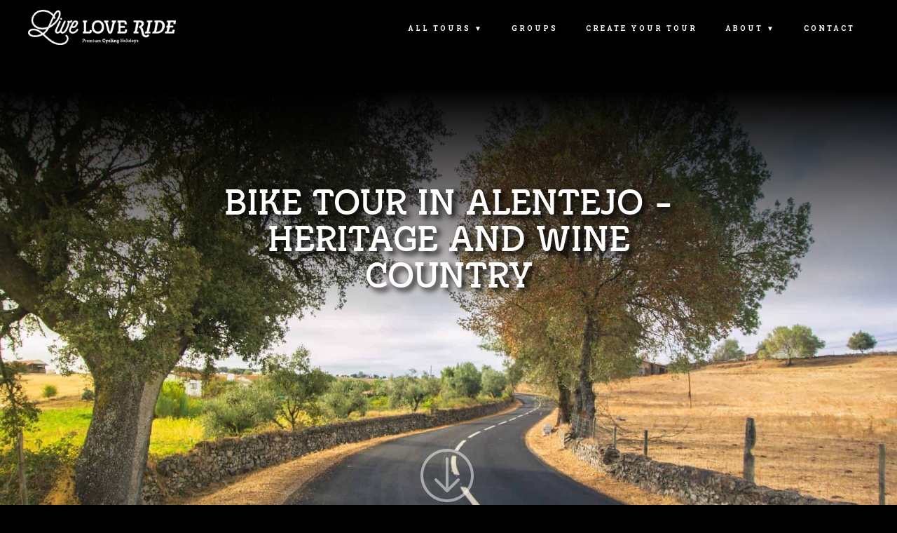

--- FILE ---
content_type: text/html; charset=UTF-8
request_url: https://llride.com/tour/bike-tour-in-alentejo-heritage-and-wine-country/?wpv_view_count=2445-TCPID1973&wpv_paged=3
body_size: 51397
content:
<!DOCTYPE html>
<html lang="en-US" >
<head>
<meta charset="UTF-8">
<meta name="viewport" content="width=device-width, initial-scale=1.0">
<!-- WP_HEAD() START -->
<title>Cycling Holidays in Alentejo - Heritage and Wine Country</title>

			<script type='text/javascript' src='//ajax.googleapis.com/ajax/libs/webfont/1/webfont.js'></script>
			<script type="text/javascript">
			WebFont.load({
				google: {
					families: ["Roboto Slab:300,700,regular,","metrolite-probold:300,700,regular,"]
				}
			});
			</script>
			<script id="cookieyes" type="text/javascript" src="https://cdn-cookieyes.com/client_data/196922bfd315df3f53300d56/script.js"></script><meta name="dc.title" content="Cycling Holidays in Alentejo - Heritage and Wine Country">
<meta name="dc.description" content="Enjoy cycling holidays in Alentejo, exploring rolling hills, medieval villages, UNESCO sites, and top wine regions. Enjoy scenic roads and local gastronomy.">
<meta name="dc.relation" content="https://llride.com/tour/bike-tour-in-alentejo-heritage-and-wine-country/">
<meta name="dc.source" content="https://llride.com/">
<meta name="dc.language" content="en_US">
<meta name="description" content="Enjoy cycling holidays in Alentejo, exploring rolling hills, medieval villages, UNESCO sites, and top wine regions. Enjoy scenic roads and local gastronomy.">
<meta name="robots" content="index, follow, max-snippet:-1, max-image-preview:large, max-video-preview:-1">
<link rel="canonical" href="https://llride.com/tour/bike-tour-in-alentejo-heritage-and-wine-country/">
<meta property="og:url" content="https://llride.com/tour/bike-tour-in-alentejo-heritage-and-wine-country/">
<meta property="og:site_name" content="Live Love Ride">
<meta property="og:locale" content="en_US">
<meta property="og:type" content="article">
<meta property="article:author" content="https://www.facebook.com/liveloverideportugalbiketours">
<meta property="article:publisher" content="https://www.facebook.com/liveloverideportugalbiketours">
<meta property="og:title" content="Cycling Holidays in Alentejo - Heritage and Wine Country">
<meta property="og:description" content="Enjoy cycling holidays in Alentejo, exploring rolling hills, medieval villages, UNESCO sites, and top wine regions. Enjoy scenic roads and local gastronomy.">
<meta property="og:image" content="https://llride.com/wp-content/uploads/2018/08/LLR_Alentejo-49.jpg">
<meta property="og:image:secure_url" content="https://llride.com/wp-content/uploads/2018/08/LLR_Alentejo-49.jpg">
<meta property="og:image:width" content="1920">
<meta property="og:image:height" content="1280">
<meta name="twitter:card" content="summary">
<meta name="twitter:site" content="@LiveloveridePT">
<meta name="twitter:creator" content="@LiveloveridePT">
<meta name="twitter:title" content="Cycling Holidays in Alentejo - Heritage and Wine Country">
<meta name="twitter:description" content="Enjoy cycling holidays in Alentejo, exploring rolling hills, medieval villages, UNESCO sites, and top wine regions. Enjoy scenic roads and local gastronomy.">
<meta name="twitter:image" content="https://llride.com/wp-content/uploads/2018/08/LLR_Alentejo-49.jpg">
<script type="application/ld+json">{"@context":"https:\/\/schema.org","name":"Breadcrumb","@type":"BreadcrumbList","itemListElement":[{"@type":"ListItem","position":1,"item":{"@type":"WebPage","id":"https:\/\/llride.com\/tour\/#webpage","url":"https:\/\/llride.com\/tour\/","name":"Tours"}},{"@type":"ListItem","position":2,"item":{"@type":"WebPage","id":"https:\/\/llride.com\/tour\/bike-tour-in-alentejo-heritage-and-wine-country\/#webpage","url":"https:\/\/llride.com\/tour\/bike-tour-in-alentejo-heritage-and-wine-country\/","name":"[frm-field-value field_id=ti_en_tour_name entry=\"f5501alentejoheritage\"]"}}]}</script>
<link rel="alternate" title="oEmbed (JSON)" type="application/json+oembed" href="https://llride.com/wp-json/oembed/1.0/embed?url=https%3A%2F%2Fllride.com%2Ftour%2Fbike-tour-in-alentejo-heritage-and-wine-country%2F" />
<link rel="alternate" title="oEmbed (XML)" type="text/xml+oembed" href="https://llride.com/wp-json/oembed/1.0/embed?url=https%3A%2F%2Fllride.com%2Ftour%2Fbike-tour-in-alentejo-heritage-and-wine-country%2F&#038;format=xml" />
<style id='wp-img-auto-sizes-contain-inline-css' type='text/css'>
img:is([sizes=auto i],[sizes^="auto," i]){contain-intrinsic-size:3000px 1500px}
/*# sourceURL=wp-img-auto-sizes-contain-inline-css */
</style>
<link rel='stylesheet' id='formidable-css' href='https://llride.com/wp-content/plugins/formidable/css/formidableforms.css?ver=1172029' type='text/css' media='all' />
<link rel="preload" as="font" href="https://llride.com/wp-content/uploads/2022/07/metrolitepro-bold1.woff2" type="font/woff2" crossorigin>
<link rel="preload" as="font" href="https://llride.com/wp-content/uploads/2022/07/metrolitepro-bold1.woff2" type="font/woff2" crossorigin>
<link rel='stylesheet' id='swiss-knife-custom-fonts-css' href='https://llride.com/wp-content/uploads/swiss-knife/skf.css?ver=1769130599' type='text/css' media='all' />
<link rel='stylesheet' id='dashicons-css' href='https://llride.com/wp-includes/css/dashicons.min.css?ver=6.9' type='text/css' media='all' />
<link rel='stylesheet' id='menu-icons-extra-css' href='https://llride.com/wp-content/plugins/menu-icons/css/extra.min.css?ver=0.13.20' type='text/css' media='all' />
<link rel='stylesheet' id='wp-block-library-css' href='https://llride.com/wp-includes/css/dist/block-library/style.min.css?ver=6.9' type='text/css' media='all' />
<style id='global-styles-inline-css' type='text/css'>
:root{--wp--preset--aspect-ratio--square: 1;--wp--preset--aspect-ratio--4-3: 4/3;--wp--preset--aspect-ratio--3-4: 3/4;--wp--preset--aspect-ratio--3-2: 3/2;--wp--preset--aspect-ratio--2-3: 2/3;--wp--preset--aspect-ratio--16-9: 16/9;--wp--preset--aspect-ratio--9-16: 9/16;--wp--preset--color--black: #000000;--wp--preset--color--cyan-bluish-gray: #abb8c3;--wp--preset--color--white: #ffffff;--wp--preset--color--pale-pink: #f78da7;--wp--preset--color--vivid-red: #cf2e2e;--wp--preset--color--luminous-vivid-orange: #ff6900;--wp--preset--color--luminous-vivid-amber: #fcb900;--wp--preset--color--light-green-cyan: #7bdcb5;--wp--preset--color--vivid-green-cyan: #00d084;--wp--preset--color--pale-cyan-blue: #8ed1fc;--wp--preset--color--vivid-cyan-blue: #0693e3;--wp--preset--color--vivid-purple: #9b51e0;--wp--preset--gradient--vivid-cyan-blue-to-vivid-purple: linear-gradient(135deg,rgb(6,147,227) 0%,rgb(155,81,224) 100%);--wp--preset--gradient--light-green-cyan-to-vivid-green-cyan: linear-gradient(135deg,rgb(122,220,180) 0%,rgb(0,208,130) 100%);--wp--preset--gradient--luminous-vivid-amber-to-luminous-vivid-orange: linear-gradient(135deg,rgb(252,185,0) 0%,rgb(255,105,0) 100%);--wp--preset--gradient--luminous-vivid-orange-to-vivid-red: linear-gradient(135deg,rgb(255,105,0) 0%,rgb(207,46,46) 100%);--wp--preset--gradient--very-light-gray-to-cyan-bluish-gray: linear-gradient(135deg,rgb(238,238,238) 0%,rgb(169,184,195) 100%);--wp--preset--gradient--cool-to-warm-spectrum: linear-gradient(135deg,rgb(74,234,220) 0%,rgb(151,120,209) 20%,rgb(207,42,186) 40%,rgb(238,44,130) 60%,rgb(251,105,98) 80%,rgb(254,248,76) 100%);--wp--preset--gradient--blush-light-purple: linear-gradient(135deg,rgb(255,206,236) 0%,rgb(152,150,240) 100%);--wp--preset--gradient--blush-bordeaux: linear-gradient(135deg,rgb(254,205,165) 0%,rgb(254,45,45) 50%,rgb(107,0,62) 100%);--wp--preset--gradient--luminous-dusk: linear-gradient(135deg,rgb(255,203,112) 0%,rgb(199,81,192) 50%,rgb(65,88,208) 100%);--wp--preset--gradient--pale-ocean: linear-gradient(135deg,rgb(255,245,203) 0%,rgb(182,227,212) 50%,rgb(51,167,181) 100%);--wp--preset--gradient--electric-grass: linear-gradient(135deg,rgb(202,248,128) 0%,rgb(113,206,126) 100%);--wp--preset--gradient--midnight: linear-gradient(135deg,rgb(2,3,129) 0%,rgb(40,116,252) 100%);--wp--preset--font-size--small: 13px;--wp--preset--font-size--medium: 20px;--wp--preset--font-size--large: 36px;--wp--preset--font-size--x-large: 42px;--wp--preset--spacing--20: 0.44rem;--wp--preset--spacing--30: 0.67rem;--wp--preset--spacing--40: 1rem;--wp--preset--spacing--50: 1.5rem;--wp--preset--spacing--60: 2.25rem;--wp--preset--spacing--70: 3.38rem;--wp--preset--spacing--80: 5.06rem;--wp--preset--shadow--natural: 6px 6px 9px rgba(0, 0, 0, 0.2);--wp--preset--shadow--deep: 12px 12px 50px rgba(0, 0, 0, 0.4);--wp--preset--shadow--sharp: 6px 6px 0px rgba(0, 0, 0, 0.2);--wp--preset--shadow--outlined: 6px 6px 0px -3px rgb(255, 255, 255), 6px 6px rgb(0, 0, 0);--wp--preset--shadow--crisp: 6px 6px 0px rgb(0, 0, 0);}:where(.is-layout-flex){gap: 0.5em;}:where(.is-layout-grid){gap: 0.5em;}body .is-layout-flex{display: flex;}.is-layout-flex{flex-wrap: wrap;align-items: center;}.is-layout-flex > :is(*, div){margin: 0;}body .is-layout-grid{display: grid;}.is-layout-grid > :is(*, div){margin: 0;}:where(.wp-block-columns.is-layout-flex){gap: 2em;}:where(.wp-block-columns.is-layout-grid){gap: 2em;}:where(.wp-block-post-template.is-layout-flex){gap: 1.25em;}:where(.wp-block-post-template.is-layout-grid){gap: 1.25em;}.has-black-color{color: var(--wp--preset--color--black) !important;}.has-cyan-bluish-gray-color{color: var(--wp--preset--color--cyan-bluish-gray) !important;}.has-white-color{color: var(--wp--preset--color--white) !important;}.has-pale-pink-color{color: var(--wp--preset--color--pale-pink) !important;}.has-vivid-red-color{color: var(--wp--preset--color--vivid-red) !important;}.has-luminous-vivid-orange-color{color: var(--wp--preset--color--luminous-vivid-orange) !important;}.has-luminous-vivid-amber-color{color: var(--wp--preset--color--luminous-vivid-amber) !important;}.has-light-green-cyan-color{color: var(--wp--preset--color--light-green-cyan) !important;}.has-vivid-green-cyan-color{color: var(--wp--preset--color--vivid-green-cyan) !important;}.has-pale-cyan-blue-color{color: var(--wp--preset--color--pale-cyan-blue) !important;}.has-vivid-cyan-blue-color{color: var(--wp--preset--color--vivid-cyan-blue) !important;}.has-vivid-purple-color{color: var(--wp--preset--color--vivid-purple) !important;}.has-black-background-color{background-color: var(--wp--preset--color--black) !important;}.has-cyan-bluish-gray-background-color{background-color: var(--wp--preset--color--cyan-bluish-gray) !important;}.has-white-background-color{background-color: var(--wp--preset--color--white) !important;}.has-pale-pink-background-color{background-color: var(--wp--preset--color--pale-pink) !important;}.has-vivid-red-background-color{background-color: var(--wp--preset--color--vivid-red) !important;}.has-luminous-vivid-orange-background-color{background-color: var(--wp--preset--color--luminous-vivid-orange) !important;}.has-luminous-vivid-amber-background-color{background-color: var(--wp--preset--color--luminous-vivid-amber) !important;}.has-light-green-cyan-background-color{background-color: var(--wp--preset--color--light-green-cyan) !important;}.has-vivid-green-cyan-background-color{background-color: var(--wp--preset--color--vivid-green-cyan) !important;}.has-pale-cyan-blue-background-color{background-color: var(--wp--preset--color--pale-cyan-blue) !important;}.has-vivid-cyan-blue-background-color{background-color: var(--wp--preset--color--vivid-cyan-blue) !important;}.has-vivid-purple-background-color{background-color: var(--wp--preset--color--vivid-purple) !important;}.has-black-border-color{border-color: var(--wp--preset--color--black) !important;}.has-cyan-bluish-gray-border-color{border-color: var(--wp--preset--color--cyan-bluish-gray) !important;}.has-white-border-color{border-color: var(--wp--preset--color--white) !important;}.has-pale-pink-border-color{border-color: var(--wp--preset--color--pale-pink) !important;}.has-vivid-red-border-color{border-color: var(--wp--preset--color--vivid-red) !important;}.has-luminous-vivid-orange-border-color{border-color: var(--wp--preset--color--luminous-vivid-orange) !important;}.has-luminous-vivid-amber-border-color{border-color: var(--wp--preset--color--luminous-vivid-amber) !important;}.has-light-green-cyan-border-color{border-color: var(--wp--preset--color--light-green-cyan) !important;}.has-vivid-green-cyan-border-color{border-color: var(--wp--preset--color--vivid-green-cyan) !important;}.has-pale-cyan-blue-border-color{border-color: var(--wp--preset--color--pale-cyan-blue) !important;}.has-vivid-cyan-blue-border-color{border-color: var(--wp--preset--color--vivid-cyan-blue) !important;}.has-vivid-purple-border-color{border-color: var(--wp--preset--color--vivid-purple) !important;}.has-vivid-cyan-blue-to-vivid-purple-gradient-background{background: var(--wp--preset--gradient--vivid-cyan-blue-to-vivid-purple) !important;}.has-light-green-cyan-to-vivid-green-cyan-gradient-background{background: var(--wp--preset--gradient--light-green-cyan-to-vivid-green-cyan) !important;}.has-luminous-vivid-amber-to-luminous-vivid-orange-gradient-background{background: var(--wp--preset--gradient--luminous-vivid-amber-to-luminous-vivid-orange) !important;}.has-luminous-vivid-orange-to-vivid-red-gradient-background{background: var(--wp--preset--gradient--luminous-vivid-orange-to-vivid-red) !important;}.has-very-light-gray-to-cyan-bluish-gray-gradient-background{background: var(--wp--preset--gradient--very-light-gray-to-cyan-bluish-gray) !important;}.has-cool-to-warm-spectrum-gradient-background{background: var(--wp--preset--gradient--cool-to-warm-spectrum) !important;}.has-blush-light-purple-gradient-background{background: var(--wp--preset--gradient--blush-light-purple) !important;}.has-blush-bordeaux-gradient-background{background: var(--wp--preset--gradient--blush-bordeaux) !important;}.has-luminous-dusk-gradient-background{background: var(--wp--preset--gradient--luminous-dusk) !important;}.has-pale-ocean-gradient-background{background: var(--wp--preset--gradient--pale-ocean) !important;}.has-electric-grass-gradient-background{background: var(--wp--preset--gradient--electric-grass) !important;}.has-midnight-gradient-background{background: var(--wp--preset--gradient--midnight) !important;}.has-small-font-size{font-size: var(--wp--preset--font-size--small) !important;}.has-medium-font-size{font-size: var(--wp--preset--font-size--medium) !important;}.has-large-font-size{font-size: var(--wp--preset--font-size--large) !important;}.has-x-large-font-size{font-size: var(--wp--preset--font-size--x-large) !important;}
/*# sourceURL=global-styles-inline-css */
</style>

<style id='classic-theme-styles-inline-css' type='text/css'>
/*! This file is auto-generated */
.wp-block-button__link{color:#fff;background-color:#32373c;border-radius:9999px;box-shadow:none;text-decoration:none;padding:calc(.667em + 2px) calc(1.333em + 2px);font-size:1.125em}.wp-block-file__button{background:#32373c;color:#fff;text-decoration:none}
/*# sourceURL=/wp-includes/css/classic-themes.min.css */
</style>
<link rel='stylesheet' id='mediaelement-css' href='https://llride.com/wp-includes/js/mediaelement/mediaelementplayer-legacy.min.css?ver=4.2.17' type='text/css' media='all' />
<link rel='stylesheet' id='wp-mediaelement-css' href='https://llride.com/wp-includes/js/mediaelement/wp-mediaelement.min.css?ver=6.9' type='text/css' media='all' />
<link rel='stylesheet' id='view_editor_gutenberg_frontend_assets-css' href='https://llride.com/wp-content/plugins/wp-views/public/css/views-frontend.css?ver=3.6.21' type='text/css' media='all' />
<style id='view_editor_gutenberg_frontend_assets-inline-css' type='text/css'>
.wpv-sort-list-dropdown.wpv-sort-list-dropdown-style-default > span.wpv-sort-list,.wpv-sort-list-dropdown.wpv-sort-list-dropdown-style-default .wpv-sort-list-item {border-color: #cdcdcd;}.wpv-sort-list-dropdown.wpv-sort-list-dropdown-style-default .wpv-sort-list-item a {color: #444;background-color: #fff;}.wpv-sort-list-dropdown.wpv-sort-list-dropdown-style-default a:hover,.wpv-sort-list-dropdown.wpv-sort-list-dropdown-style-default a:focus {color: #000;background-color: #eee;}.wpv-sort-list-dropdown.wpv-sort-list-dropdown-style-default .wpv-sort-list-item.wpv-sort-list-current a {color: #000;background-color: #eee;}
.wpv-sort-list-dropdown.wpv-sort-list-dropdown-style-default > span.wpv-sort-list,.wpv-sort-list-dropdown.wpv-sort-list-dropdown-style-default .wpv-sort-list-item {border-color: #cdcdcd;}.wpv-sort-list-dropdown.wpv-sort-list-dropdown-style-default .wpv-sort-list-item a {color: #444;background-color: #fff;}.wpv-sort-list-dropdown.wpv-sort-list-dropdown-style-default a:hover,.wpv-sort-list-dropdown.wpv-sort-list-dropdown-style-default a:focus {color: #000;background-color: #eee;}.wpv-sort-list-dropdown.wpv-sort-list-dropdown-style-default .wpv-sort-list-item.wpv-sort-list-current a {color: #000;background-color: #eee;}.wpv-sort-list-dropdown.wpv-sort-list-dropdown-style-grey > span.wpv-sort-list,.wpv-sort-list-dropdown.wpv-sort-list-dropdown-style-grey .wpv-sort-list-item {border-color: #cdcdcd;}.wpv-sort-list-dropdown.wpv-sort-list-dropdown-style-grey .wpv-sort-list-item a {color: #444;background-color: #eeeeee;}.wpv-sort-list-dropdown.wpv-sort-list-dropdown-style-grey a:hover,.wpv-sort-list-dropdown.wpv-sort-list-dropdown-style-grey a:focus {color: #000;background-color: #e5e5e5;}.wpv-sort-list-dropdown.wpv-sort-list-dropdown-style-grey .wpv-sort-list-item.wpv-sort-list-current a {color: #000;background-color: #e5e5e5;}
.wpv-sort-list-dropdown.wpv-sort-list-dropdown-style-default > span.wpv-sort-list,.wpv-sort-list-dropdown.wpv-sort-list-dropdown-style-default .wpv-sort-list-item {border-color: #cdcdcd;}.wpv-sort-list-dropdown.wpv-sort-list-dropdown-style-default .wpv-sort-list-item a {color: #444;background-color: #fff;}.wpv-sort-list-dropdown.wpv-sort-list-dropdown-style-default a:hover,.wpv-sort-list-dropdown.wpv-sort-list-dropdown-style-default a:focus {color: #000;background-color: #eee;}.wpv-sort-list-dropdown.wpv-sort-list-dropdown-style-default .wpv-sort-list-item.wpv-sort-list-current a {color: #000;background-color: #eee;}.wpv-sort-list-dropdown.wpv-sort-list-dropdown-style-grey > span.wpv-sort-list,.wpv-sort-list-dropdown.wpv-sort-list-dropdown-style-grey .wpv-sort-list-item {border-color: #cdcdcd;}.wpv-sort-list-dropdown.wpv-sort-list-dropdown-style-grey .wpv-sort-list-item a {color: #444;background-color: #eeeeee;}.wpv-sort-list-dropdown.wpv-sort-list-dropdown-style-grey a:hover,.wpv-sort-list-dropdown.wpv-sort-list-dropdown-style-grey a:focus {color: #000;background-color: #e5e5e5;}.wpv-sort-list-dropdown.wpv-sort-list-dropdown-style-grey .wpv-sort-list-item.wpv-sort-list-current a {color: #000;background-color: #e5e5e5;}.wpv-sort-list-dropdown.wpv-sort-list-dropdown-style-blue > span.wpv-sort-list,.wpv-sort-list-dropdown.wpv-sort-list-dropdown-style-blue .wpv-sort-list-item {border-color: #0099cc;}.wpv-sort-list-dropdown.wpv-sort-list-dropdown-style-blue .wpv-sort-list-item a {color: #444;background-color: #cbddeb;}.wpv-sort-list-dropdown.wpv-sort-list-dropdown-style-blue a:hover,.wpv-sort-list-dropdown.wpv-sort-list-dropdown-style-blue a:focus {color: #000;background-color: #95bedd;}.wpv-sort-list-dropdown.wpv-sort-list-dropdown-style-blue .wpv-sort-list-item.wpv-sort-list-current a {color: #000;background-color: #95bedd;}
/*# sourceURL=view_editor_gutenberg_frontend_assets-inline-css */
</style>
<link rel='stylesheet' id='oxygen-css' href='https://llride.com/wp-content/plugins/oxygen/component-framework/oxygen.css?ver=4.9.5' type='text/css' media='all' />
<link rel='stylesheet' id='toolset_bootstrap_styles-css' href='https://llride.com/wp-content/plugins/wp-views/vendor/toolset/toolset-common/res/lib/bootstrap3/css/bootstrap.css?ver=4.5.0' type='text/css' media='screen' />
<link rel='stylesheet' id='toolset-common-css' href='https://llride.com/wp-content/plugins/wp-views/vendor/toolset/toolset-common/res/css/toolset-common.css?ver=4.5.0' type='text/css' media='screen' />
<link rel='stylesheet' id='microthemer-css' href='https://llride.com/wp-content/micro-themes/active-styles.css?mts=6728&#038;ver=6.9' type='text/css' media='all' />
<link rel="stylesheet" type="text/css" href="https://llride.com/wp-content/plugins/nextend-smart-slider3-pro/Public/SmartSlider3/Application/Frontend/Assets/dist/smartslider.min.css?ver=c397fa89" media="all">
<style data-related="n2-ss-13">div#n2-ss-13 .n2-ss-slider-1{display:grid;position:relative;}div#n2-ss-13 .n2-ss-slider-2{display:grid;position:relative;overflow:hidden;padding:0px 0px 0px 0px;border:0px solid RGBA(62,62,62,1);border-radius:0px;background-clip:padding-box;background-repeat:repeat;background-position:50% 50%;background-size:cover;background-attachment:scroll;z-index:1;}div#n2-ss-13:not(.n2-ss-loaded) .n2-ss-slider-2{background-image:none !important;}div#n2-ss-13 .n2-ss-slider-3{display:grid;grid-template-areas:'cover';position:relative;overflow:hidden;z-index:10;}div#n2-ss-13 .n2-ss-slider-3 > *{grid-area:cover;}div#n2-ss-13 .n2-ss-slide-backgrounds,div#n2-ss-13 .n2-ss-slider-3 > .n2-ss-divider{position:relative;}div#n2-ss-13 .n2-ss-slide-backgrounds{z-index:10;}div#n2-ss-13 .n2-ss-slide-backgrounds > *{overflow:hidden;}div#n2-ss-13 .n2-ss-slide-background{transform:translateX(-100000px);}div#n2-ss-13 .n2-ss-slider-4{place-self:center;position:relative;width:100%;height:100%;z-index:20;display:grid;grid-template-areas:'slide';}div#n2-ss-13 .n2-ss-slider-4 > *{grid-area:slide;}div#n2-ss-13.n2-ss-full-page--constrain-ratio .n2-ss-slider-4{height:auto;}div#n2-ss-13 .n2-ss-slide{display:grid;place-items:center;grid-auto-columns:100%;position:relative;z-index:20;-webkit-backface-visibility:hidden;transform:translateX(-100000px);}div#n2-ss-13 .n2-ss-slide{perspective:1500px;}div#n2-ss-13 .n2-ss-slide-active{z-index:21;}.n2-ss-background-animation{position:absolute;top:0;left:0;width:100%;height:100%;z-index:3;}div#n2-ss-13 .nextend-thumbnail{flex:0 0 auto;overflow:hidden;}div#n2-ss-13 .nextend-thumbnail-default{position:relative;display:flex;flex-direction:column;z-index:10;}div#n2-ss-13 .nextend-thumbnail-inner{position:relative;flex-basis:0;flex-grow:1;scroll-behavior:smooth;scrollbar-width:none;}div#n2-ss-13 .nextend-thumbnail-inner::-webkit-scrollbar{width:0;height:0;background:transparent;}div#n2-ss-13 .nextend-thumbnail-button{position:absolute;display:grid;place-content:center;transition:all 0.4s;cursor:pointer;visibility:hidden;}div#n2-ss-13 .nextend-thumbnail-button *{visibility:visible;}div#n2-ss-13 .nextend-thumbnail-scroller{display:grid;}div#n2-ss-13 .n2-thumbnail-dot{position:relative;cursor:pointer;}div#n2-ss-13 .n2-thumbnail-dot img{object-fit:cover;max-width:none !important;}div#n2-ss-13 .n2-caption-before{order:-1;}div#n2-ss-13 .n2-caption-overlay{position:absolute;box-sizing:border-box;display:grid;place-content:center;}div#n2-ss-13 .n2-thumbnail-dot-type{position:absolute;left:50%;top:50%;transform:translate3d(-50%,-50%,0);}div#n2-ss-13 .nextend-thumbnail-vertical .nextend-thumbnail-scroller{min-height:100%;height:-moz-fit-content;height:-webkit-fit-content;height:fit-content;}div#n2-ss-13 .nextend-thumbnail-vertical .n2-align-content-start{align-content:flex-start;}div#n2-ss-13 .nextend-thumbnail-vertical .n2-align-content-center{align-content:center;}div#n2-ss-13 .nextend-thumbnail-vertical .n2-align-content-end{align-content:flex-end;}div#n2-ss-13 .nextend-thumbnail-vertical .n2-align-content-space-between{align-content:space-between;}div#n2-ss-13 .nextend-thumbnail-vertical .n2-align-content-space-around{align-content:space-around;}div#n2-ss-13 .nextend-thumbnail-vertical .nextend-thumbnail-inner{overflow-y:scroll;}div#n2-ss-13 .nextend-thumbnail-vertical .n2-thumbnail-dot{display:grid;grid-template-columns:auto 1fr;overflow:hidden;}div#n2-ss-13 .nextend-thumbnail-vertical .nextend-thumbnail-button{width:100%;}div#n2-ss-13 .nextend-thumbnail-vertical .nextend-thumbnail-previous{top:10px;}div#n2-ss-13 .nextend-thumbnail-vertical[data-has-previous="0"] .nextend-thumbnail-previous{transform:translateY(min(-100px,calc(-110%)));opacity:0;}div#n2-ss-13 .nextend-thumbnail-vertical .nextend-thumbnail-next{bottom:10px;}div#n2-ss-13 .nextend-thumbnail-vertical[data-has-next="0"] .nextend-thumbnail-next{transform:translateY(max(100px,calc(110%)));opacity:0;}div#n2-ss-13 .nextend-thumbnail-horizontal{flex-direction:row;}div#n2-ss-13 .nextend-thumbnail-horizontal .nextend-thumbnail-inner{overflow-x:scroll;}div#n2-ss-13 .nextend-thumbnail-horizontal .nextend-thumbnail-scroller{min-width:100%;width:-moz-fit-content;width:-webkit-fit-content;width:fit-content;grid-auto-flow:column;grid-auto-columns:min-content;}div#n2-ss-13 .nextend-thumbnail-horizontal .n2-align-content-start{justify-content:flex-start;}div#n2-ss-13 .nextend-thumbnail-horizontal .n2-align-content-center{justify-content:center;}div#n2-ss-13 .nextend-thumbnail-horizontal .n2-align-content-end{justify-content:flex-end;}div#n2-ss-13 .nextend-thumbnail-horizontal .n2-align-content-space-between{justify-content:space-between;}div#n2-ss-13 .nextend-thumbnail-horizontal .n2-align-content-space-around{justify-content:space-around;}div#n2-ss-13 .nextend-thumbnail-horizontal .n2-thumbnail-dot{display:grid;grid-template-rows:auto 1fr;overflow:hidden;}div#n2-ss-13 .nextend-thumbnail-horizontal .nextend-thumbnail-button{height:100%;}div#n2-ss-13 .nextend-thumbnail-horizontal .nextend-thumbnail-previous{left:10px;}div#n2-ss-13 .nextend-thumbnail-horizontal[data-has-previous="0"] .nextend-thumbnail-previous{transform:translateX(min(-100px,calc(-110%))) rotateZ(-90deg);opacity:0;}div#n2-ss-13 .nextend-thumbnail-horizontal .nextend-thumbnail-next{right:10px;}div#n2-ss-13 .nextend-thumbnail-horizontal[data-has-next="0"] .nextend-thumbnail-next{transform:translateX(max(100px,calc(110%))) rotateZ(-90deg);opacity:0;}div#n2-ss-13 .n2-style-030d7a2b675db136ba8d8b94ec06400b-simple{background: RGBA(255,255,255,0);opacity:1;padding:3px 3px 3px 3px ;box-shadow: none;border: 0px solid RGBA(0,0,0,1);border-radius:0px;}div#n2-ss-13 .n2-style-462cb0983aca6cda3fc34a0feea6024b-dot{background: RGBA(0,0,0,0);opacity:1;padding:0px 0px 0px 0px ;box-shadow: none;border: 0px solid RGBA(255,255,255,0);border-radius:0px;opacity:0.4;margin:3px;transition:all 0.4s;background-size:cover;}div#n2-ss-13 .n2-style-462cb0983aca6cda3fc34a0feea6024b-dot.n2-active, div#n2-ss-13 .n2-style-462cb0983aca6cda3fc34a0feea6024b-dot:HOVER, div#n2-ss-13 .n2-style-462cb0983aca6cda3fc34a0feea6024b-dot:FOCUS{border: 0px solid RGBA(255,255,255,0.8);opacity:1;}div#n2-ss-13 .n2-ss-slide-limiter{max-width:3000px;}div#n2-ss-13 .n-uc-w5GMVtrjTD5r{padding:0px 0px 0px 0px}div#n2-ss-13 .n-uc-s04gcRwyTryA{padding:0px 0px 0px 0px}div#n2-ss-13 .n-uc-l0wFqWI8z6Pq{padding:0px 0px 0px 0px}div#n2-ss-13 .n-uc-4zbei3RIkZeZ{padding:0px 0px 0px 0px}div#n2-ss-13 .n-uc-exoBwAhHDLhN{padding:0px 0px 0px 0px}div#n2-ss-13 .n-uc-3tPzaA7F5TNK{padding:0px 0px 0px 0px}div#n2-ss-13 .n-uc-fFDSXRwf19Ld{padding:0px 0px 0px 0px}div#n2-ss-13 .n-uc-2E7LYJg0tiHE{padding:0px 0px 0px 0px}div#n2-ss-13 .n-uc-ybNvpBVaDVZ0{padding:0px 0px 0px 0px}div#n2-ss-13 .n2-thumbnail-dot img{width:240px;height:160px}@media (min-width: 1200px){div#n2-ss-13 [data-hide-desktopportrait="1"]{display: none !important;}}@media (orientation: landscape) and (max-width: 1199px) and (min-width: 901px),(orientation: portrait) and (max-width: 1199px) and (min-width: 701px){div#n2-ss-13 [data-hide-tabletportrait="1"]{display: none !important;}}@media (orientation: landscape) and (max-width: 900px),(orientation: portrait) and (max-width: 700px){div#n2-ss-13 [data-hide-mobileportrait="1"]{display: none !important;}}</style>
<script>(function(){this._N2=this._N2||{_r:[],_d:[],r:function(){this._r.push(arguments)},d:function(){this._d.push(arguments)}}}).call(window);!function(e,i,o,r){(i=e.match(/(Chrome|Firefox|Safari)\/(\d+)\./))&&("Chrome"==i[1]?r=+i[2]>=32:"Firefox"==i[1]?r=+i[2]>=65:"Safari"==i[1]&&(o=e.match(/Version\/(\d+)/)||e.match(/(\d+)[0-9_]+like Mac/))&&(r=+o[1]>=14),r&&document.documentElement.classList.add("n2webp"))}(navigator.userAgent);</script><script src="https://llride.com/wp-content/plugins/nextend-smart-slider3-pro/Public/SmartSlider3/Application/Frontend/Assets/dist/n2.min.js?ver=c397fa89" defer async></script>
<script src="https://llride.com/wp-content/plugins/nextend-smart-slider3-pro/Public/SmartSlider3/Application/Frontend/Assets/dist/smartslider-frontend.min.js?ver=c397fa89" defer async></script>
<script src="https://llride.com/wp-content/plugins/nextend-smart-slider3-pro/Public/SmartSlider3/Slider/SliderType/Simple/Assets/dist/ss-simple.min.js?ver=c397fa89" defer async></script>
<script src="https://llride.com/wp-content/plugins/nextend-smart-slider3-pro/Public/SmartSlider3/Widget/Thumbnail/Basic/Assets/dist/w-thumbnail-horizontal.min.js?ver=c397fa89" defer async></script>
<script>_N2.r('documentReady',function(){_N2.r(["documentReady","smartslider-frontend","SmartSliderWidgetThumbnailDefaultHorizontal","ss-simple"],function(){new _N2.SmartSliderSimple('n2-ss-13',{"admin":false,"background.video.mobile":1,"loadingTime":2000,"callbacks":"","alias":{"id":0,"smoothScroll":0,"slideSwitch":0,"scroll":1},"align":"normal","isDelayed":0,"responsive":{"mediaQueries":{"all":false,"desktopportrait":["(min-width: 1200px)"],"tabletportrait":["(orientation: landscape) and (max-width: 1199px) and (min-width: 901px)","(orientation: portrait) and (max-width: 1199px) and (min-width: 701px)"],"mobileportrait":["(orientation: landscape) and (max-width: 900px)","(orientation: portrait) and (max-width: 700px)"]},"base":{"slideOuterWidth":1600,"slideOuterHeight":900,"sliderWidth":1600,"sliderHeight":900,"slideWidth":1600,"slideHeight":900},"hideOn":{"desktopLandscape":false,"desktopPortrait":false,"tabletLandscape":false,"tabletPortrait":false,"mobileLandscape":false,"mobilePortrait":false},"onResizeEnabled":true,"type":"fullwidth","sliderHeightBasedOn":"real","focusUser":1,"focusEdge":"auto","breakpoints":[{"device":"tabletPortrait","type":"max-screen-width","portraitWidth":1199,"landscapeWidth":1199},{"device":"mobilePortrait","type":"max-screen-width","portraitWidth":700,"landscapeWidth":900}],"enabledDevices":{"desktopLandscape":0,"desktopPortrait":1,"tabletLandscape":0,"tabletPortrait":1,"mobileLandscape":0,"mobilePortrait":1},"sizes":{"desktopPortrait":{"width":1600,"height":900,"max":3000,"min":1200},"tabletPortrait":{"width":701,"height":394,"customHeight":false,"max":1199,"min":701},"mobilePortrait":{"width":320,"height":180,"customHeight":false,"max":900,"min":320}},"overflowHiddenPage":0,"focus":{"offsetTop":"#wpadminbar","offsetBottom":""}},"controls":{"mousewheel":0,"touch":"horizontal","keyboard":1,"blockCarouselInteraction":1},"playWhenVisible":1,"playWhenVisibleAt":0.5,"lazyLoad":0,"lazyLoadNeighbor":0,"blockrightclick":0,"maintainSession":0,"autoplay":{"enabled":0,"start":1,"duration":8000,"autoplayLoop":1,"allowReStart":0,"reverse":0,"pause":{"click":1,"mouse":"0","mediaStarted":1},"resume":{"click":0,"mouse":0,"mediaEnded":1,"slidechanged":0},"interval":1,"intervalModifier":"loop","intervalSlide":"current"},"perspective":1500,"layerMode":{"playOnce":0,"playFirstLayer":1,"mode":"skippable","inAnimation":"mainInEnd"},"parallax":{"enabled":1,"mobile":0,"is3D":0,"animate":1,"horizontal":"mouse","vertical":"mouse","origin":"slider","scrollmove":"both"},"postBackgroundAnimations":0,"bgAnimations":0,"mainanimation":{"type":"fade","duration":800,"delay":0,"ease":"easeOutQuad","shiftedBackgroundAnimation":"auto"},"carousel":1,"initCallbacks":function(){new _N2.SmartSliderWidgetThumbnailDefaultHorizontal(this,{"action":"click","minimumThumbnailCount":1})}})})});</script><script type="text/javascript" src="https://llride.com/wp-content/plugins/wp-views/vendor/toolset/common-es/public/toolset-common-es-frontend.js?ver=175000" id="toolset-common-es-frontend-js"></script>
<script type="text/javascript" src="https://llride.com/wp-includes/js/jquery/jquery.min.js?ver=3.7.1" id="jquery-core-js"></script>
<script type="text/javascript" src="https://llride.com/wp-includes/js/jquery/jquery-migrate.min.js?ver=3.4.1" id="jquery-migrate-js"></script>
<link rel="https://api.w.org/" href="https://llride.com/wp-json/" /><link rel="alternate" title="JSON" type="application/json" href="https://llride.com/wp-json/wp/v2/tour/74146" /><!-- Google Tag Manager -->
<script>(function(w,d,s,l,i){w[l]=w[l]||[];w[l].push({'gtm.start':
new Date().getTime(),event:'gtm.js'});var f=d.getElementsByTagName(s)[0],
j=d.createElement(s),dl=l!='dataLayer'?'&l='+l:'';j.async=true;j.src=
'https://www.googletagmanager.com/gtm.js?id='+i+dl;f.parentNode.insertBefore(j,f);
})(window,document,'script','dataLayer','GTM-M22P8MC');</script>
<!-- End Google Tag Manager -->
<meta name="facebook-domain-verification" content="siscwdrpq243ifmga0g110cimkwm3h" /><script>document.documentElement.className += " js";</script>
<meta name="viewport" content="width=device-width, initial-scale=1" />
<!-- Meta Pixel Code -->
<script type='text/javascript'>
!function(f,b,e,v,n,t,s){if(f.fbq)return;n=f.fbq=function(){n.callMethod?
n.callMethod.apply(n,arguments):n.queue.push(arguments)};if(!f._fbq)f._fbq=n;
n.push=n;n.loaded=!0;n.version='2.0';n.queue=[];t=b.createElement(e);t.async=!0;
t.src=v;s=b.getElementsByTagName(e)[0];s.parentNode.insertBefore(t,s)}(window,
document,'script','https://connect.facebook.net/en_US/fbevents.js?v=next');
</script>
<!-- End Meta Pixel Code -->

      <script type='text/javascript'>
        var url = window.location.origin + '?ob=open-bridge';
        fbq('set', 'openbridge', '215244252689567', url);
      </script>
    <script type='text/javascript'>fbq('init', '215244252689567', {}, {
    "agent": "wordpress-6.9-3.0.16"
})</script><script type='text/javascript'>
    fbq('track', 'PageView', []);
  </script>
<!-- Meta Pixel Code -->
<noscript>
<img height="1" width="1" style="display:none" alt="fbpx"
src="https://www.facebook.com/tr?id=215244252689567&ev=PageView&noscript=1" />
</noscript>
<!-- End Meta Pixel Code -->
 <script> window.addEventListener("load",function(){ var c={script:false,link:false}; function ls(s) { if(!['script','link'].includes(s)||c[s]){return;}c[s]=true; var d=document,f=d.getElementsByTagName(s)[0],j=d.createElement(s); if(s==='script'){j.async=true;j.src='https://llride.com/wp-content/plugins/wp-views/vendor/toolset/blocks/public/js/frontend.js?v=1.6.17';}else{ j.rel='stylesheet';j.href='https://llride.com/wp-content/plugins/wp-views/vendor/toolset/blocks/public/css/style.css?v=1.6.17';} f.parentNode.insertBefore(j, f); }; function ex(){ls('script');ls('link')} window.addEventListener("scroll", ex, {once: true}); if (('IntersectionObserver' in window) && ('IntersectionObserverEntry' in window) && ('intersectionRatio' in window.IntersectionObserverEntry.prototype)) { var i = 0, fb = document.querySelectorAll("[class^='tb-']"), o = new IntersectionObserver(es => { es.forEach(e => { o.unobserve(e.target); if (e.intersectionRatio > 0) { ex();o.disconnect();}else{ i++;if(fb.length>i){o.observe(fb[i])}} }) }); if (fb.length) { o.observe(fb[i]) } } }) </script>
	<noscript>
		<link rel="stylesheet" href="https://llride.com/wp-content/plugins/wp-views/vendor/toolset/blocks/public/css/style.css">
	</noscript><style>.breadcrumb {list-style:none;margin:0;padding-inline-start:0;}.breadcrumb li {margin:0;display:inline-block;position:relative;}.breadcrumb li::after{content:' - ';margin-left:5px;margin-right:5px;}.breadcrumb li:last-child::after{display:none}</style><link rel='stylesheet' id='oxygen-cache-3305-css' href='//llride.com/wp-content/uploads/oxygen/css/3305.css?cache=1736057595&#038;ver=6.9' type='text/css' media='all' />
<link rel='stylesheet' id='oxygen-cache-3677-css' href='//llride.com/wp-content/uploads/oxygen/css/3677.css?cache=1736057659&#038;ver=6.9' type='text/css' media='all' />
<link rel='stylesheet' id='oxygen-cache-74146-css' href='//llride.com/wp-content/uploads/oxygen/css/74146.css?cache=1736848094&#038;ver=6.9' type='text/css' media='all' />
<link rel='stylesheet' id='oxygen-universal-styles-css' href='//llride.com/wp-content/uploads/oxygen/css/universal.css?cache=1765875614&#038;ver=6.9' type='text/css' media='all' />
<!-- END OF WP_HEAD() -->
<link rel='stylesheet' id='oxy-power-map-css' href='https://llride.com/wp-content/plugins/OxyPowerPack/components/../assets/vendor/mapbox/mapbox-gl.css?ver=6.9' type='text/css' media='all' />
<link rel='stylesheet' id='frm-bootstrap-modal-css' href='https://llride.com/wp-content/plugins/formidable-modal/css/bootstrap-modal.css?ver=3.0.3' type='text/css' media='all' />
</head>
<body class="wp-singular tour-template-default single single-tour postid-74146 wp-theme-oxygen-is-not-a-theme  wp-embed-responsive oxygen-body mt-74146 mt-tour-bike-tour-in-alentejo-heritage-and-wine-country" >

<!-- Google Tag Manager (noscript) -->
<noscript><iframe src="https://www.googletagmanager.com/ns.html?id=GTM-M22P8MC"
height="0" width="0" style="display:none;visibility:hidden"></iframe></noscript>
<!-- End Google Tag Manager (noscript) -->


						<header id="_header-1593-74146" class="oxy-header-wrapper oxy-sticky-header oxy-overlay-header oxy-header" ><div id="_header_row-1594-74146" class="oxygen-hide-in-sticky oxy-header-row" ><div class="oxy-header-container"><div id="_header_left-1595-74146" class="oxy-header-left" ><a id="link-1596-74146" class="ct-link" href="https://llride.com/" target="_self"  ><img  id="image-1597-74146" alt="" src="https://llride.com/wp-content/uploads/2022/05/llride.png" class="ct-image"/></a></div><div id="_header_center-1598-74146" class="oxy-header-center" ><div id="div_block-1599-74146" class="ct-div-block" ><div id="code_block-1600-74146" class="ct-code-block" > </div><div id="alltoursmenu" class="ct-div-block" ><div id="div_block-1602-74146" class="ct-div-block" ><div id="div_block-1603-74146" class="ct-div-block spaccb" ><div id="text_block-1604-74146" class="ct-text-block submenuh" >BY DESTINATION:</div><nav id="_nav_menu-1605-74146" class="oxy-nav-menu  oxy-nav-menu-dropdowns oxy-nav-menu-dropdown-arrow" ><div class='oxy-menu-toggle'><div class='oxy-nav-menu-hamburger-wrap'><div class='oxy-nav-menu-hamburger'><div class='oxy-nav-menu-hamburger-line'></div><div class='oxy-nav-menu-hamburger-line'></div><div class='oxy-nav-menu-hamburger-line'></div></div></div></div><div class="menu-by-destination-container"><ul id="menu-by-destination" class="oxy-nav-menu-list"><li id="menu-item-3772" class="menu-item menu-item-type-taxonomy menu-item-object-country current-tour-ancestor current-menu-parent current-tour-parent menu-item-3772"><a href="https://llride.com/country/portugal-cycling-holidays/" data-ps2id-api="true">Portugal</a></li>
<li id="menu-item-3773" class="menu-item menu-item-type-taxonomy menu-item-object-country menu-item-3773"><a href="https://llride.com/country/spain-cycling-holidays/" data-ps2id-api="true">Spain</a></li>
</ul></div></nav></div><div id="div_block-1606-74146" class="ct-div-block spaccb" ><div id="text_block-1607-74146" class="ct-text-block submenuh" >MOST POPULAR:</div><nav id="_nav_menu-1608-74146" class="oxy-nav-menu  oxy-nav-menu-dropdowns oxy-nav-menu-dropdown-arrow" ><div class='oxy-menu-toggle'><div class='oxy-nav-menu-hamburger-wrap'><div class='oxy-nav-menu-hamburger'><div class='oxy-nav-menu-hamburger-line'></div><div class='oxy-nav-menu-hamburger-line'></div><div class='oxy-nav-menu-hamburger-line'></div></div></div></div><div class="menu-most-popular-container"><ul id="menu-most-popular" class="oxy-nav-menu-list"><li id="menu-item-24974" class="menu-item menu-item-type-taxonomy menu-item-object-region menu-item-24974"><a href="https://llride.com/region/douro/" data-ps2id-api="true">Douro</a></li>
<li id="menu-item-24976" class="menu-item menu-item-type-taxonomy menu-item-object-region current-tour-ancestor current-menu-parent current-tour-parent menu-item-24976"><a href="https://llride.com/region/alentejo/" data-ps2id-api="true">Alentejo</a></li>
<li id="menu-item-24975" class="menu-item menu-item-type-taxonomy menu-item-object-region menu-item-24975"><a href="https://llride.com/region/mallorca/" data-ps2id-api="true">Mallorca</a></li>
<li id="menu-item-24977" class="menu-item menu-item-type-taxonomy menu-item-object-region menu-item-24977"><a href="https://llride.com/region/catalonia/" data-ps2id-api="true">Catalonia</a></li>
<li id="menu-item-24980" class="menu-item menu-item-type-taxonomy menu-item-object-region menu-item-24980"><a href="https://llride.com/region/camino-de-santiago/" data-ps2id-api="true">Camino de Santiago</a></li>
</ul></div></nav></div><div id="div_block-1609-74146" class="ct-div-block spaccb" ><div id="text_block-1610-74146" class="ct-text-block submenuh" >BY DIFICULTY:</div><nav id="_nav_menu-1611-74146" class="oxy-nav-menu  oxy-nav-menu-dropdowns oxy-nav-menu-dropdown-arrow" ><div class='oxy-menu-toggle'><div class='oxy-nav-menu-hamburger-wrap'><div class='oxy-nav-menu-hamburger'><div class='oxy-nav-menu-hamburger-line'></div><div class='oxy-nav-menu-hamburger-line'></div><div class='oxy-nav-menu-hamburger-line'></div></div></div></div><div class="menu-by-rider-type-container"><ul id="menu-by-rider-type" class="oxy-nav-menu-list"><li id="menu-item-1274" class="menu-item menu-item-type-taxonomy menu-item-object-rider-type current-tour-ancestor current-menu-parent current-tour-parent menu-item-1274"><a href="https://llride.com/rider-type/level-1-beginner/" data-ps2id-api="true">Beginner</a></li>
<li id="menu-item-1273" class="menu-item menu-item-type-taxonomy menu-item-object-rider-type current-tour-ancestor current-menu-parent current-tour-parent menu-item-1273"><a href="https://llride.com/rider-type/level-2-intermediate/" data-ps2id-api="true">Intermediate</a></li>
<li id="menu-item-1275" class="menu-item menu-item-type-taxonomy menu-item-object-rider-type current-tour-ancestor current-menu-parent current-tour-parent menu-item-1275"><a href="https://llride.com/rider-type/level-3-experienced/" data-ps2id-api="true">Experienced</a></li>
</ul></div></nav></div><div id="div_block-1612-74146" class="ct-div-block spaccb" ><div id="text_block-1613-74146" class="ct-text-block submenuh" >BY BIKE TYPE:</div><nav id="_nav_menu-1614-74146" class="oxy-nav-menu  oxy-nav-menu-dropdowns oxy-nav-menu-dropdown-arrow" ><div class='oxy-menu-toggle'><div class='oxy-nav-menu-hamburger-wrap'><div class='oxy-nav-menu-hamburger'><div class='oxy-nav-menu-hamburger-line'></div><div class='oxy-nav-menu-hamburger-line'></div><div class='oxy-nav-menu-hamburger-line'></div></div></div></div><div class="menu-by-bike-type-container"><ul id="menu-by-bike-type" class="oxy-nav-menu-list"><li id="menu-item-1276" class="menu-item menu-item-type-taxonomy menu-item-object-bike-type current-tour-ancestor current-menu-parent current-tour-parent menu-item-1276"><a href="https://llride.com/bike-type/e-bike-tours/" data-ps2id-api="true">E-Bike</a></li>
<li id="menu-item-1277" class="menu-item menu-item-type-taxonomy menu-item-object-bike-type current-tour-ancestor current-menu-parent current-tour-parent menu-item-1277"><a href="https://llride.com/bike-type/road-bike-tours/" data-ps2id-api="true">Road Bike</a></li>
<li id="menu-item-1278" class="menu-item menu-item-type-taxonomy menu-item-object-bike-type menu-item-1278"><a href="https://llride.com/bike-type/touring-bike-tours/" data-ps2id-api="true">Touring Bike</a></li>
<li id="menu-item-1279" class="menu-item menu-item-type-taxonomy menu-item-object-bike-type menu-item-1279"><a href="https://llride.com/bike-type/mountain-bike-tours/" data-ps2id-api="true">Mountain Bike</a></li>
<li id="menu-item-50520" class="menu-item menu-item-type-taxonomy menu-item-object-bike-type menu-item-50520"><a href="https://llride.com/bike-type/gravel/" data-ps2id-api="true">Gravel bike tours</a></li>
</ul></div></nav></div><a id="link_text-1615-74146" class="ct-link-text sec-button" href="https://llride.com/all-tours/"   >Search All Tours</a></div></div><div id="aboutmenu" class="ct-div-block" ><div id="div_block-1617-74146" class="ct-div-block" ><div id="div_block-1618-74146" class="ct-div-block spaccb" ><nav id="_nav_menu-1619-74146" class="oxy-nav-menu  oxy-nav-menu-dropdowns oxy-nav-menu-dropdown-arrow oxy-nav-menu-vertical" ><div class='oxy-menu-toggle'><div class='oxy-nav-menu-hamburger-wrap'><div class='oxy-nav-menu-hamburger'><div class='oxy-nav-menu-hamburger-line'></div><div class='oxy-nav-menu-hamburger-line'></div><div class='oxy-nav-menu-hamburger-line'></div></div></div></div><div class="menu-about-menu-container"><ul id="menu-about-menu" class="oxy-nav-menu-list"><li id="menu-item-20490" class="menu-item menu-item-type-post_type menu-item-object-page menu-item-20490"><a href="https://llride.com/why-choose-us/" data-ps2id-api="true">Why Choose Us</a></li>
<li id="menu-item-23960" class="menu-item menu-item-type-post_type menu-item-object-page menu-item-23960"><a href="https://llride.com/reviews/" data-ps2id-api="true">Reviews</a></li>
<li id="menu-item-20492" class="menu-item menu-item-type-post_type menu-item-object-page menu-item-20492"><a href="https://llride.com/loyalty-club/" data-ps2id-api="true">Loyalty club</a></li>
<li id="menu-item-20491" class="menu-item menu-item-type-post_type menu-item-object-page menu-item-20491"><a href="https://llride.com/subscribe-newsletter/" data-ps2id-api="true">Subscribe Newsletter</a></li>
<li id="menu-item-20493" class="menu-item menu-item-type-post_type menu-item-object-page menu-item-20493"><a href="https://llride.com/sustainability/" data-ps2id-api="true">Sustainability</a></li>
<li id="menu-item-20494" class="menu-item menu-item-type-post_type menu-item-object-page menu-item-20494"><a href="https://llride.com/faqs/" data-ps2id-api="true">FAQs</a></li>
<li id="menu-item-20495" class="menu-item menu-item-type-post_type menu-item-object-page menu-item-20495"><a href="https://llride.com/shop/" data-ps2id-api="true">Shop</a></li>
<li id="menu-item-20496" class="menu-item menu-item-type-post_type menu-item-object-page current_page_parent menu-item-20496"><a href="https://llride.com/blog/" data-ps2id-api="true">Blog</a></li>
<li id="menu-item-20500" class="menu-item menu-item-type-post_type menu-item-object-page menu-item-privacy-policy menu-item-20500"><a rel="privacy-policy" href="https://llride.com/privacy-policy/" data-ps2id-api="true">Privacy Policy</a></li>
<li id="menu-item-20497" class="menu-item menu-item-type-post_type menu-item-object-page menu-item-20497"><a href="https://llride.com/cancellation-policy/" data-ps2id-api="true">Cancellation Policy</a></li>
<li id="menu-item-20498" class="menu-item menu-item-type-post_type menu-item-object-page menu-item-20498"><a href="https://llride.com/clean-and-safe/" data-ps2id-api="true">Clean and Safe</a></li>
<li id="menu-item-20499" class="menu-item menu-item-type-post_type menu-item-object-page menu-item-20499"><a href="https://llride.com/online-dispute-resolution/" data-ps2id-api="true">Online Dispute Resolution</a></li>
</ul></div></nav></div></div></div><nav id="_nav_menu-1620-74146" class="oxy-nav-menu oxy-nav-menu-dropdowns oxy-nav-menu-dropdown-arrow" ><div class='oxy-menu-toggle'><div class='oxy-nav-menu-hamburger-wrap'><div class='oxy-nav-menu-hamburger'><div class='oxy-nav-menu-hamburger-line'></div><div class='oxy-nav-menu-hamburger-line'></div><div class='oxy-nav-menu-hamburger-line'></div></div></div></div><div class="menu-header-menu-container"><ul id="menu-header-menu" class="oxy-nav-menu-list"><li id="menu-item-20502" class="menu-item menu-item-type-post_type menu-item-object-page menu-item-20502"><a href="https://llride.com/all-tours/" data-ps2id-api="true">All Tours</a></li>
<li id="menu-item-106616" class="menu-item menu-item-type-post_type menu-item-object-page menu-item-106616"><a href="https://llride.com/open-dates-calendar/" data-ps2id-api="true">Groups</a></li>
<li id="menu-item-20356" class="menu-item menu-item-type-post_type menu-item-object-page menu-item-20356"><a href="https://llride.com/create-your-tour/" data-ps2id-api="true">Create Your Tour</a></li>
<li id="menu-item-20488" class="menu-item menu-item-type-custom menu-item-object-custom menu-item-20488"><a href="#" data-ps2id-api="true">About</a></li>
<li id="menu-item-20489" class="menu-item menu-item-type-post_type menu-item-object-page menu-item-20489"><a href="https://llride.com/contact/" data-ps2id-api="true">Contact</a></li>
</ul></div></nav></div></div><div id="_header_right-1621-74146" class="oxy-header-right" ><div id="div_block-1622-74146" class="ct-div-block" ><a id="link_button-1651-74146" class="ct-link-button primaryb" href="https://cms.llride.com/lp/f5501alentejoheritage/" target="_blank"  >Book Now</a><a id="link_text-1624-74146" class="ct-link-text menue" href="https://llride.com/my-account/" target="_self"  >my account</a></div><div id="div_block-1625-74146" class="ct-div-block" ><div id="code_block-1626-74146" class="ct-code-block" > </div><div id="div_block-1627-74146" class="ct-div-block" ><div id="div_block-1628-74146" class="ct-div-block" ><div id="div_block-1629-74146" class="ct-div-block spaccb" ><div id="text_block-1630-74146" class="ct-text-block submenuh" >BY DESTINATION:</div><nav id="_nav_menu-1631-74146" class="oxy-nav-menu  oxy-nav-menu-dropdowns oxy-nav-menu-dropdown-arrow" ><div class='oxy-menu-toggle'><div class='oxy-nav-menu-hamburger-wrap'><div class='oxy-nav-menu-hamburger'><div class='oxy-nav-menu-hamburger-line'></div><div class='oxy-nav-menu-hamburger-line'></div><div class='oxy-nav-menu-hamburger-line'></div></div></div></div><div class="menu-by-destination-container"><ul id="menu-by-destination-1" class="oxy-nav-menu-list"><li class="menu-item menu-item-type-taxonomy menu-item-object-country current-tour-ancestor current-menu-parent current-tour-parent menu-item-3772"><a href="https://llride.com/country/portugal-cycling-holidays/" data-ps2id-api="true">Portugal</a></li>
<li class="menu-item menu-item-type-taxonomy menu-item-object-country menu-item-3773"><a href="https://llride.com/country/spain-cycling-holidays/" data-ps2id-api="true">Spain</a></li>
</ul></div></nav></div><div id="div_block-1632-74146" class="ct-div-block spaccb" ><div id="text_block-1633-74146" class="ct-text-block submenuh" >MOST POPULAR:</div><nav id="_nav_menu-1634-74146" class="oxy-nav-menu  oxy-nav-menu-dropdowns oxy-nav-menu-dropdown-arrow" ><div class='oxy-menu-toggle'><div class='oxy-nav-menu-hamburger-wrap'><div class='oxy-nav-menu-hamburger'><div class='oxy-nav-menu-hamburger-line'></div><div class='oxy-nav-menu-hamburger-line'></div><div class='oxy-nav-menu-hamburger-line'></div></div></div></div><div class="menu-most-popular-container"><ul id="menu-most-popular-1" class="oxy-nav-menu-list"><li class="menu-item menu-item-type-taxonomy menu-item-object-region menu-item-24974"><a href="https://llride.com/region/douro/" data-ps2id-api="true">Douro</a></li>
<li class="menu-item menu-item-type-taxonomy menu-item-object-region current-tour-ancestor current-menu-parent current-tour-parent menu-item-24976"><a href="https://llride.com/region/alentejo/" data-ps2id-api="true">Alentejo</a></li>
<li class="menu-item menu-item-type-taxonomy menu-item-object-region menu-item-24975"><a href="https://llride.com/region/mallorca/" data-ps2id-api="true">Mallorca</a></li>
<li class="menu-item menu-item-type-taxonomy menu-item-object-region menu-item-24977"><a href="https://llride.com/region/catalonia/" data-ps2id-api="true">Catalonia</a></li>
<li class="menu-item menu-item-type-taxonomy menu-item-object-region menu-item-24980"><a href="https://llride.com/region/camino-de-santiago/" data-ps2id-api="true">Camino de Santiago</a></li>
</ul></div></nav></div><div id="div_block-1635-74146" class="ct-div-block spaccb" ><div id="text_block-1636-74146" class="ct-text-block submenuh" >BY DIFICULTY:</div><nav id="_nav_menu-1637-74146" class="oxy-nav-menu  oxy-nav-menu-dropdowns oxy-nav-menu-dropdown-arrow" ><div class='oxy-menu-toggle'><div class='oxy-nav-menu-hamburger-wrap'><div class='oxy-nav-menu-hamburger'><div class='oxy-nav-menu-hamburger-line'></div><div class='oxy-nav-menu-hamburger-line'></div><div class='oxy-nav-menu-hamburger-line'></div></div></div></div><div class="menu-by-rider-type-container"><ul id="menu-by-rider-type-1" class="oxy-nav-menu-list"><li class="menu-item menu-item-type-taxonomy menu-item-object-rider-type current-tour-ancestor current-menu-parent current-tour-parent menu-item-1274"><a href="https://llride.com/rider-type/level-1-beginner/" data-ps2id-api="true">Beginner</a></li>
<li class="menu-item menu-item-type-taxonomy menu-item-object-rider-type current-tour-ancestor current-menu-parent current-tour-parent menu-item-1273"><a href="https://llride.com/rider-type/level-2-intermediate/" data-ps2id-api="true">Intermediate</a></li>
<li class="menu-item menu-item-type-taxonomy menu-item-object-rider-type current-tour-ancestor current-menu-parent current-tour-parent menu-item-1275"><a href="https://llride.com/rider-type/level-3-experienced/" data-ps2id-api="true">Experienced</a></li>
</ul></div></nav></div><div id="div_block-1638-74146" class="ct-div-block spaccb" ><div id="text_block-1639-74146" class="ct-text-block submenuh" >BY BIKE TYPE:</div><nav id="_nav_menu-1640-74146" class="oxy-nav-menu  oxy-nav-menu-dropdowns oxy-nav-menu-dropdown-arrow" ><div class='oxy-menu-toggle'><div class='oxy-nav-menu-hamburger-wrap'><div class='oxy-nav-menu-hamburger'><div class='oxy-nav-menu-hamburger-line'></div><div class='oxy-nav-menu-hamburger-line'></div><div class='oxy-nav-menu-hamburger-line'></div></div></div></div><div class="menu-by-bike-type-container"><ul id="menu-by-bike-type-1" class="oxy-nav-menu-list"><li class="menu-item menu-item-type-taxonomy menu-item-object-bike-type current-tour-ancestor current-menu-parent current-tour-parent menu-item-1276"><a href="https://llride.com/bike-type/e-bike-tours/" data-ps2id-api="true">E-Bike</a></li>
<li class="menu-item menu-item-type-taxonomy menu-item-object-bike-type current-tour-ancestor current-menu-parent current-tour-parent menu-item-1277"><a href="https://llride.com/bike-type/road-bike-tours/" data-ps2id-api="true">Road Bike</a></li>
<li class="menu-item menu-item-type-taxonomy menu-item-object-bike-type menu-item-1278"><a href="https://llride.com/bike-type/touring-bike-tours/" data-ps2id-api="true">Touring Bike</a></li>
<li class="menu-item menu-item-type-taxonomy menu-item-object-bike-type menu-item-1279"><a href="https://llride.com/bike-type/mountain-bike-tours/" data-ps2id-api="true">Mountain Bike</a></li>
<li class="menu-item menu-item-type-taxonomy menu-item-object-bike-type menu-item-50520"><a href="https://llride.com/bike-type/gravel/" data-ps2id-api="true">Gravel bike tours</a></li>
</ul></div></nav></div><a id="link_text-1641-74146" class="ct-link-text sec-button" href="https://llride.com/all-tours/"   >Search All Tours</a></div></div><div id="div_block-1642-74146" class="ct-div-block" ><div id="div_block-1643-74146" class="ct-div-block" ><div id="div_block-1644-74146" class="ct-div-block spaccb" ><nav id="_nav_menu-1645-74146" class="oxy-nav-menu  oxy-nav-menu-dropdowns oxy-nav-menu-dropdown-arrow oxy-nav-menu-vertical" ><div class='oxy-menu-toggle'><div class='oxy-nav-menu-hamburger-wrap'><div class='oxy-nav-menu-hamburger'><div class='oxy-nav-menu-hamburger-line'></div><div class='oxy-nav-menu-hamburger-line'></div><div class='oxy-nav-menu-hamburger-line'></div></div></div></div><div class="menu-about-menu-container"><ul id="menu-about-menu-1" class="oxy-nav-menu-list"><li class="menu-item menu-item-type-post_type menu-item-object-page menu-item-20490"><a href="https://llride.com/why-choose-us/" data-ps2id-api="true">Why Choose Us</a></li>
<li class="menu-item menu-item-type-post_type menu-item-object-page menu-item-23960"><a href="https://llride.com/reviews/" data-ps2id-api="true">Reviews</a></li>
<li class="menu-item menu-item-type-post_type menu-item-object-page menu-item-20492"><a href="https://llride.com/loyalty-club/" data-ps2id-api="true">Loyalty club</a></li>
<li class="menu-item menu-item-type-post_type menu-item-object-page menu-item-20491"><a href="https://llride.com/subscribe-newsletter/" data-ps2id-api="true">Subscribe Newsletter</a></li>
<li class="menu-item menu-item-type-post_type menu-item-object-page menu-item-20493"><a href="https://llride.com/sustainability/" data-ps2id-api="true">Sustainability</a></li>
<li class="menu-item menu-item-type-post_type menu-item-object-page menu-item-20494"><a href="https://llride.com/faqs/" data-ps2id-api="true">FAQs</a></li>
<li class="menu-item menu-item-type-post_type menu-item-object-page menu-item-20495"><a href="https://llride.com/shop/" data-ps2id-api="true">Shop</a></li>
<li class="menu-item menu-item-type-post_type menu-item-object-page current_page_parent menu-item-20496"><a href="https://llride.com/blog/" data-ps2id-api="true">Blog</a></li>
<li class="menu-item menu-item-type-post_type menu-item-object-page menu-item-privacy-policy menu-item-20500"><a rel="privacy-policy" href="https://llride.com/privacy-policy/" data-ps2id-api="true">Privacy Policy</a></li>
<li class="menu-item menu-item-type-post_type menu-item-object-page menu-item-20497"><a href="https://llride.com/cancellation-policy/" data-ps2id-api="true">Cancellation Policy</a></li>
<li class="menu-item menu-item-type-post_type menu-item-object-page menu-item-20498"><a href="https://llride.com/clean-and-safe/" data-ps2id-api="true">Clean and Safe</a></li>
<li class="menu-item menu-item-type-post_type menu-item-object-page menu-item-20499"><a href="https://llride.com/online-dispute-resolution/" data-ps2id-api="true">Online Dispute Resolution</a></li>
</ul></div></nav></div><a id="link_text-1646-74146" class="ct-link-text sec-button" href="https://llride.com/my-account/"   >My Account</a></div></div><nav id="_nav_menu-1647-74146" class="oxy-nav-menu oxy-nav-menu-dropdowns oxy-nav-menu-dropdown-arrow" ><div class='oxy-menu-toggle'><div class='oxy-nav-menu-hamburger-wrap'><div class='oxy-nav-menu-hamburger'><div class='oxy-nav-menu-hamburger-line'></div><div class='oxy-nav-menu-hamburger-line'></div><div class='oxy-nav-menu-hamburger-line'></div></div></div></div><div class="menu-header-menu-container"><ul id="menu-header-menu-1" class="oxy-nav-menu-list"><li class="menu-item menu-item-type-post_type menu-item-object-page menu-item-20502"><a href="https://llride.com/all-tours/" data-ps2id-api="true">All Tours</a></li>
<li class="menu-item menu-item-type-post_type menu-item-object-page menu-item-106616"><a href="https://llride.com/open-dates-calendar/" data-ps2id-api="true">Groups</a></li>
<li class="menu-item menu-item-type-post_type menu-item-object-page menu-item-20356"><a href="https://llride.com/create-your-tour/" data-ps2id-api="true">Create Your Tour</a></li>
<li class="menu-item menu-item-type-custom menu-item-object-custom menu-item-20488"><a href="#" data-ps2id-api="true">About</a></li>
<li class="menu-item menu-item-type-post_type menu-item-object-page menu-item-20489"><a href="https://llride.com/contact/" data-ps2id-api="true">Contact</a></li>
</ul></div></nav></div><div id="div_block-1648-74146" class="ct-div-block" ><nav id="_nav_menu-1649-74146" class="oxy-nav-menu oxy-nav-menu-dropdowns oxy-nav-menu-dropdown-arrow" ><div class='oxy-menu-toggle'><div class='oxy-nav-menu-hamburger-wrap'><div class='oxy-nav-menu-hamburger'><div class='oxy-nav-menu-hamburger-line'></div><div class='oxy-nav-menu-hamburger-line'></div><div class='oxy-nav-menu-hamburger-line'></div></div></div></div><div class="menu-mobile-menu-container"><ul id="menu-mobile-menu" class="oxy-nav-menu-list"><li id="menu-item-20546" class="mobcy menu-item menu-item-type-post_type menu-item-object-page menu-item-20546"><a href="https://llride.com/all-tours/" data-ps2id-api="true">All Tours</a></li>
<li id="menu-item-106615" class="menu-item menu-item-type-post_type menu-item-object-page menu-item-106615"><a href="https://llride.com/open-dates-calendar/" data-ps2id-api="true">Groups</a></li>
<li id="menu-item-20548" class="menu-item menu-item-type-post_type menu-item-object-page menu-item-20548"><a href="https://llride.com/create-your-tour/" data-ps2id-api="true">Create Your Tour</a></li>
<li id="menu-item-20549" class="menu-item menu-item-type-post_type menu-item-object-page menu-item-20549"><a href="https://llride.com/why-choose-us/" data-ps2id-api="true">Why Choose Us</a></li>
<li id="menu-item-25781" class="menu-item menu-item-type-post_type menu-item-object-page menu-item-25781"><a href="https://llride.com/reviews/" data-ps2id-api="true">Reviews</a></li>
<li id="menu-item-20554" class="menu-item menu-item-type-post_type menu-item-object-page current_page_parent menu-item-20554"><a href="https://llride.com/blog/" data-ps2id-api="true">Blog</a></li>
<li id="menu-item-20553" class="menu-item menu-item-type-post_type menu-item-object-page menu-item-20553"><a href="https://llride.com/shop/" data-ps2id-api="true">Shop</a></li>
<li id="menu-item-20550" class="menu-item menu-item-type-post_type menu-item-object-page menu-item-20550"><a href="https://llride.com/loyalty-club/" data-ps2id-api="true">Loyalty club</a></li>
<li id="menu-item-20551" class="menu-item menu-item-type-post_type menu-item-object-page menu-item-20551"><a href="https://llride.com/sustainability/" data-ps2id-api="true">Sustainability</a></li>
<li id="menu-item-20555" class="menu-item menu-item-type-post_type menu-item-object-page menu-item-20555"><a href="https://llride.com/contact/" data-ps2id-api="true">Contact</a></li>
<li id="menu-item-20552" class="mobfaq menu-item menu-item-type-post_type menu-item-object-page menu-item-20552"><a href="https://llride.com/faqs/" data-ps2id-api="true">FAQs</a></li>
</ul></div></nav><div id="code_block-1650-74146" class="ct-code-block" ></div></div></div></div></div><div id="_header_row-1652-74146" class="oxygen-show-in-sticky-only oxy-header-row" ><div class="oxy-header-container"><div id="_header_left-1653-74146" class="oxy-header-left" ></div><div id="_header_center-1654-74146" class="oxy-header-center" ><div id="new_columns-1655-74146" class="ct-new-columns" ><div id="div_block-1656-74146" class="ct-div-block menu-items" ><a id="link_text-1657-74146" class="ct-link-text sec-menu-item" href="#section1" target="_self"  >Highlights</a><a id="link_text-1658-74146" class="ct-link-text sec-menu-item" href="#section2" target="_self"  >Day to Day</a><a id="link_text-1659-74146" class="ct-link-text sec-menu-item" href="#section3" target="_self"  >Options, prices and Dates</a><nav id="_nav_menu-1662-74146" class="oxy-nav-menu oxy-nav-menu-dropdowns oxy-nav-menu-dropdown-arrow" ><div class='oxy-menu-toggle'><div class='oxy-nav-menu-hamburger-wrap'><div class='oxy-nav-menu-hamburger'><div class='oxy-nav-menu-hamburger-line'></div><div class='oxy-nav-menu-hamburger-line'></div><div class='oxy-nav-menu-hamburger-line'></div></div></div></div><div class="menu-about-menu-container"><ul id="menu-about-menu-2" class="oxy-nav-menu-list"><li class="menu-item menu-item-type-post_type menu-item-object-page menu-item-20490"><a href="https://llride.com/why-choose-us/" data-ps2id-api="true">Why Choose Us</a></li>
<li class="menu-item menu-item-type-post_type menu-item-object-page menu-item-23960"><a href="https://llride.com/reviews/" data-ps2id-api="true">Reviews</a></li>
<li class="menu-item menu-item-type-post_type menu-item-object-page menu-item-20492"><a href="https://llride.com/loyalty-club/" data-ps2id-api="true">Loyalty club</a></li>
<li class="menu-item menu-item-type-post_type menu-item-object-page menu-item-20491"><a href="https://llride.com/subscribe-newsletter/" data-ps2id-api="true">Subscribe Newsletter</a></li>
<li class="menu-item menu-item-type-post_type menu-item-object-page menu-item-20493"><a href="https://llride.com/sustainability/" data-ps2id-api="true">Sustainability</a></li>
<li class="menu-item menu-item-type-post_type menu-item-object-page menu-item-20494"><a href="https://llride.com/faqs/" data-ps2id-api="true">FAQs</a></li>
<li class="menu-item menu-item-type-post_type menu-item-object-page menu-item-20495"><a href="https://llride.com/shop/" data-ps2id-api="true">Shop</a></li>
<li class="menu-item menu-item-type-post_type menu-item-object-page current_page_parent menu-item-20496"><a href="https://llride.com/blog/" data-ps2id-api="true">Blog</a></li>
<li class="menu-item menu-item-type-post_type menu-item-object-page menu-item-privacy-policy menu-item-20500"><a rel="privacy-policy" href="https://llride.com/privacy-policy/" data-ps2id-api="true">Privacy Policy</a></li>
<li class="menu-item menu-item-type-post_type menu-item-object-page menu-item-20497"><a href="https://llride.com/cancellation-policy/" data-ps2id-api="true">Cancellation Policy</a></li>
<li class="menu-item menu-item-type-post_type menu-item-object-page menu-item-20498"><a href="https://llride.com/clean-and-safe/" data-ps2id-api="true">Clean and Safe</a></li>
<li class="menu-item menu-item-type-post_type menu-item-object-page menu-item-20499"><a href="https://llride.com/online-dispute-resolution/" data-ps2id-api="true">Online Dispute Resolution</a></li>
</ul></div></nav></div><div id="div_block-1663-74146" class="ct-div-block" ><div id="div_block-1664-74146" class="ct-div-block" ><a id="link_button-1665-74146" class="ct-link-button secondaryb ditinerary" href="#" target="_self"  >Download Itinerary</a><a id="link_button-1666-74146" class="ct-link-button primaryb" href="https://cms.llride.com/lp/f5501alentejoheritage/" target="_blank"  >Book Now</a></div><div id="div_block-1667-74146" class="ct-div-block" ><a id="link_button-1668-74146" class="ct-link-button ditinerary primaryb" href="#" target="_self"  >Download Itinerary</a><a id="link_button-1669-74146" class="ct-link-button startplanning secondaryb" href="#" target="_self"  >Start Planning</a></div></div></div></div><div id="_header_right-1670-74146" class="oxy-header-right" ></div></div></div></header>
				<script type="text/javascript">
			jQuery(document).ready(function() {
				var selector = "#_header-1593-74146",
					scrollval = parseInt("50");
				if (!scrollval || scrollval < 1) {
											jQuery("body").css("margin-top", jQuery(selector).outerHeight());
						jQuery(selector).addClass("oxy-sticky-header-active");
									}
				else {
					var scrollTopOld = 0;
					jQuery(window).scroll(function() {
						if (!jQuery('body').hasClass('oxy-nav-menu-prevent-overflow')) {
							if (jQuery(this).scrollTop() > scrollval 
																) {
								if (
																		!jQuery(selector).hasClass("oxy-sticky-header-active")) {
									if (jQuery(selector).css('position')!='absolute') {
										jQuery("body").css("margin-top", jQuery(selector).outerHeight());
									}
									jQuery(selector)
										.addClass("oxy-sticky-header-active")
																			.addClass("oxy-sticky-header-fade-in");
																	}
							}
							else {
								jQuery(selector)
									.removeClass("oxy-sticky-header-fade-in")
									.removeClass("oxy-sticky-header-active");
								if (jQuery(selector).css('position')!='absolute') {
									jQuery("body").css("margin-top", "");
								}
							}
							scrollTopOld = jQuery(this).scrollTop();
						}
					})
				}
			});
		</script><section id="section-96-1160" class=" ct-section " style="background-image: linear-gradient(180deg, #000000 50px, rgba(0,0,0,0), rgba(0,0,0,0)), url(https://llride.com/wp-content/uploads/2018/08/LLR_Alentejo-49-1920x1280.jpg);background-size:auto,  cover;" ><div class="ct-section-inner-wrap"><h1 id="headline-105-1160" class="ct-headline"><span id="span-527-1160" class="ct-span" >Bike Tour in Alentejo - Heritage and Wine Country</span></h1><a id="link-572-1160" class="ct-link ps2id" href="#section0" target="_self"  ><div id="fancy_icon-571-1160" class="ct-fancy-icon " ><svg id="svg-fancy_icon-571-1160"><use xlink:href="#Lineariconsicon-arrow-down-circle"></use></svg></div></a></div></section><div id="t-itinerary" class="ct-div-block" ></div><section id="section1" class=" ct-section " ><div class="ct-section-inner-wrap"><div id="div_block-1246-24093" class="ct-div-block " style="background-image:linear-gradient(rgba(133,194,184,0.89), rgba(133,194,184,0.89)), url(https://llride.com/wp-content/uploads/2018/08/LLR_Alentejo-49-1920x1280.jpg);background-size:auto,  cover;" ><h2 id="headline-1247-24093" class="ct-headline ">Highlights:<br></h2><div id="text_block-1248-24093" class="ct-text-block " >This tour in a nutshell<br></div></div><div id="div_block-1249-24093" class="ct-div-block" ><div id="div_block-1250-24093" class="ct-div-block" ><p id="shortcode-528-1160" class="ct-shortcode" >Bike Tour in Alentejo - Heritage and Wine Country</p><div id="div_block-530-1160" class="ct-div-block" ><div id="shortcode-531-1160" class="ct-shortcode" >Alentejo, Lisbon</div><div id="text_block-532-1160" class="ct-text-block" >&nbsp;-&nbsp;</div><div id="shortcode-533-1160" class="ct-shortcode" >Europe, Portugal</div></div><div id="shortcode-1695-74146" class="ct-shortcode" ><p data-start="81" data-end="431">Embark on unforgettable cycling holidays in Alentejo, where peaceful rolling hills, medieval villages, and world-class wines await. Perfect for road cycling enthusiasts, this journey takes you through the heart of one of the world’s top wine regions, blending history, culture, and breathtaking landscapes from the north to the south of Alentejo.</p>
<p data-start="433" data-end="956">Begin your cycling Alentejo adventure among the medieval castles and monasteries of <strong data-start="519" data-end="529">Marvão</strong>, <strong data-start="531" data-end="540">Crato</strong>, and <strong data-start="546" data-end="558">Estremoz</strong>, discovering Portugal’s rich heritage. Pedal through the region’s renowned marble towns and visit the stunning renaissance palaces of <strong data-start="693" data-end="708">Vila Viçosa</strong>. Explore the fortified villages perched above <strong data-start="755" data-end="771">Alqueva Lake</strong>, offering panoramic views and peaceful surroundings. Along the way, stop at local wine cellars to taste exceptional Alentejo wines and experience the region’s deep-rooted traditions.</p>
<p data-start="958" data-end="1382">Ride through <strong data-start="971" data-end="980">Évora</strong>, a UNESCO World Heritage city known for its Roman temples and whitewashed architecture, and uncover hidden gems like <strong data-start="1098" data-end="1110">Monsaraz</strong>, <strong data-start="1112" data-end="1122">Marvão</strong>, and other timeless villages. The gently rolling terrain and car-free roads make cycling in Alentejo ideal for beginner and intermediate riders, with plenty of opportunities to pause at cork oak forests, megalithic monuments, and quiet countryside trails.</p>
<p data-start="1384" data-end="1655">Throughout your journey, enjoy stays in charming accommodations, including converted convents and historic estates, where luxury meets tradition. Indulge in Alentejo’s renowned gastronomy, savoring meals paired with local wines in some of Portugal’s finest restaurants.</p>
</div></div><div id="div_block-1252-24093" class="ct-div-block" ><h2 id="headline-1253-24093" class="ct-headline">Hear from our guests</h2><div id="tour-reviews" class="ct-shortcode" >


<div class="loop-reviews-single">
  <div id="wpv-view-layout-23907-TCPID74146" class="js-wpv-view-layout js-wpv-layout-responsive js-wpv-view-layout-23907-TCPID74146" data-viewnumber="23907-TCPID74146" data-pagination="{&quot;id&quot;:&quot;23907&quot;,&quot;query&quot;:&quot;normal&quot;,&quot;type&quot;:&quot;disabled&quot;,&quot;effect&quot;:&quot;fade&quot;,&quot;duration&quot;:500,&quot;speed&quot;:5,&quot;pause_on_hover&quot;:&quot;enabled&quot;,&quot;stop_rollover&quot;:&quot;false&quot;,&quot;cache_pages&quot;:&quot;enabled&quot;,&quot;preload_images&quot;:&quot;enabled&quot;,&quot;preload_pages&quot;:&quot;enabled&quot;,&quot;preload_reach&quot;:1,&quot;spinner&quot;:&quot;builtin&quot;,&quot;spinner_image&quot;:&quot;https://llride.com/wp-content/plugins/wp-views/embedded/res/img/ajax-loader.gif&quot;,&quot;callback_next&quot;:&quot;&quot;,&quot;manage_history&quot;:&quot;enabled&quot;,&quot;has_controls_in_form&quot;:&quot;disabled&quot;,&quot;infinite_tolerance&quot;:&quot;0&quot;,&quot;max_pages&quot;:0,&quot;page&quot;:1,&quot;base_permalink&quot;:&quot;/tour/bike-tour-in-alentejo-heritage-and-wine-country/?wpv_view_count=23907-TCPID74146&amp;wpv_paged=WPV_PAGE_NUM&quot;,&quot;loop&quot;:{&quot;type&quot;:&quot;&quot;,&quot;name&quot;:&quot;&quot;,&quot;data&quot;:[],&quot;id&quot;:0}}" data-permalink="/tour/bike-tour-in-alentejo-heritage-and-wine-country/?wpv_view_count=23907-TCPID74146">

	
	
	
		<div class="review-box">
  <div class="review-title"><h3>Fantastic week on Alentejo heritage and wine bike tour</h3></div>
  <div class="review-stars"><div class="review-star"></div><div class="review-star"></div><div class="review-star"></div><div class="review-star"></div><div class="review-star"></div></div>
   <div class="review-desc"><p>We had a wonderful week on the Alentejo bike tour. The programme itself was excellent - we loved all the places <a href="/?page_id=23916" target="_blank" rel="noopener">...</a></p></div> 
  <div class="review-author">Kay C., Canada</div>
</div>

<script type="application/ld+json">
    {
      "@context": "https://schema.org/",
      "@type": "Review",
      "itemReviewed": {
        "@type": "Organization",
            "image": "https://llride.com/wp-content/uploads/2022/05/llride.png",
            "name": "Live Love Ride"
      },
      "reviewRating": {
        "@type": "Rating",
        "ratingValue": "5"
      },
      "name": "Fantastic week on Alentejo heritage and wine bike tour",
      "author": {
        "@type": "Person",
        "name": "Kay C."
      },
      "reviewBody": "<p>We had a wonderful week on the Alentejo bike tour. The programme itself was excellent - we loved all the places we visited - the accommodation was outstanding - so unusual - and the towns and villages all so beautiful. The rides each day were great fun ...</p>
",
      "publisher": {
        "@type": "Organization",
        "name": "Tripadvisor"
      }
    }
    </script>
	
		<div class="review-box">
  <div class="review-title"><h3>Superb self guided trip to the Alentejo</h3></div>
  <div class="review-stars"><div class="review-star"></div><div class="review-star"></div><div class="review-star"></div><div class="review-star"></div><div class="review-star"></div></div>
   <div class="review-desc"><p>From start to finish this was a professionally orchestrated tour. The hotels were spectacular, particularly Convento de espinheiro and São Lourenço <a href="/?page_id=23916" target="_blank" rel="noopener">...</a></p></div> 
  <div class="review-author">Schreibmans, Alentejo</div>
</div>

<script type="application/ld+json">
    {
      "@context": "https://schema.org/",
      "@type": "Review",
      "itemReviewed": {
        "@type": "Organization",
            "image": "https://llride.com/wp-content/uploads/2022/05/llride.png",
            "name": "Live Love Ride"
      },
      "reviewRating": {
        "@type": "Rating",
        "ratingValue": "5"
      },
      "name": "Superb self guided trip to the Alentejo",
      "author": {
        "@type": "Person",
        "name": "Schreibmans"
      },
      "reviewBody": "<p>From start to finish this was a professionally orchestrated tour. The hotels were spectacular, particularly Convento de espinheiro and São Lourenço do Barrocal ( we could have spent a week in this location!). The riding was truly incredible - we have c ...</p>
",
      "publisher": {
        "@type": "Organization",
        "name": "Tripadvisor"
      }
    }
    </script>
	
    <script type="application/ld+json">
        {
          "@context": "https://schema.org/",
          "@type": "AggregateRating",
          "itemReviewed": {
            "@type": "Organization",
            "image": "https://llride.com/wp-content/uploads/2022/05/llride.png",
            "name": "Live Love Ride"
          },
          "ratingValue": "5",
          "reviewCount": "2"
        }
    </script>
	
	
	
</div>
</div></div></div></div><div id="div_block-1377-24093" class="ct-div-block" ><div id="div_block-1386-24093" class="ct-div-block " ><div id="div_block-1387-24093" class="ct-div-block iconsss" ><div id="div_block-1388-24093" class="ct-div-block iconsst" ><div id="fancy_icon-1389-24093" class="ct-fancy-icon iconsi" ><svg id="svg-fancy_icon-1389-24093"><use xlink:href="#FontAwesomeicon-steam-square"></use></svg></div><div id="text_block-1390-24093" class="ct-text-block" >Terrain Type</div></div><div id="shortcode-1391-24093" class="ct-shortcode iconssd" >Road</div></div><div id="div_block-1392-24093" class="ct-div-block iconsss" ><div id="div_block-1393-24093" class="ct-div-block iconsst" ><div id="fancy_icon-1394-24093" class="ct-fancy-icon iconsi" ><svg id="svg-fancy_icon-1394-24093"><use xlink:href="#FontAwesomeicon-area-chart"></use></svg></div><div id="text_block-1395-24093" class="ct-text-block" >Altimetry</div></div><div id="shortcode-1396-24093" class="ct-shortcode iconssd" >400 › 1000 m, daily average</div></div><div id="div_block-1397-24093" class="ct-div-block iconsss" ><div id="div_block-1398-24093" class="ct-div-block iconsst" ><div id="fancy_icon-1399-24093" class="ct-fancy-icon iconsi" ><svg id="svg-fancy_icon-1399-24093"><use xlink:href="#FontAwesomeicon-line-chart"></use></svg></div><div id="text_block-1400-24093" class="ct-text-block " >Distance</div></div><div id="shortcode-1401-24093" class="ct-shortcode iconssd" >45 › 80 km, daily average</div></div><div id="div_block-1402-24093" class="ct-div-block iconsss" ><div id="div_block-1403-24093" class="ct-div-block iconsst" ><div id="fancy_icon-1404-24093" class="ct-fancy-icon iconsi" ><svg id="svg-fancy_icon-1404-24093"><use xlink:href="#FontAwesomeicon-clock-o"></use></svg></div><div id="text_block-1405-24093" class="ct-text-block" >Duration</div></div><div id="shortcode-1406-24093" class="ct-shortcode iconssd" >7 days, 6 nights</div></div><div id="div_block-1407-24093" class="ct-div-block iconsss" ><div id="div_block-1408-24093" class="ct-div-block iconsst" ><div id="fancy_icon-1409-24093" class="ct-fancy-icon iconsi" ><svg id="svg-fancy_icon-1409-24093"><use xlink:href="#FontAwesomeicon-bar-chart"></use></svg></div><div id="text_block-1410-24093" class="ct-text-block" >Rider Type</div></div><div id="shortcode-1411-24093" class="ct-shortcode iconssd" >Beginner, Experienced, Intermediate</div></div><div id="div_block-1412-24093" class="ct-div-block iconsss" ><div id="div_block-1413-24093" class="ct-div-block iconsst" ><div id="fancy_icon-1414-24093" class="ct-fancy-icon iconsi" ><svg id="svg-fancy_icon-1414-24093"><use xlink:href="#FontAwesomeicon-bicycle"></use></svg></div><div id="text_block-1415-24093" class="ct-text-block" >Bike Type</div></div><div id="shortcode-1416-24093" class="ct-shortcode iconssd" >E-Bike, Road Bike</div></div></div><div id="div_block-1417-24093" class="ct-div-block " ><div id="div_block-1418-24093" class="ct-div-block locationnn" ><div id="text_block-1419-24093" class="ct-text-block" >Arrival Airport:</div><div id="shortcode-1420-24093" class="ct-shortcode" >Lisbon</div></div><div id="div_block-1421-24093" class="ct-div-block locationnn" ><div id="text_block-1422-24093" class="ct-text-block" >Departure Airport:</div><div id="shortcode-1423-24093" class="ct-shortcode" >Lisbon</div></div><div id="div_block-1424-24093" class="ct-div-block locationnn" ><div id="text_block-1425-24093" class="ct-text-block" >Start Location:</div><div id="shortcode-1426-24093" class="ct-shortcode" >Lisbon</div></div><div id="div_block-1427-24093" class="ct-div-block locationnn" ><div id="text_block-1428-24093" class="ct-text-block" >Finish Location:</div><div id="shortcode-1429-24093" class="ct-shortcode" >Lisbon</div></div></div></div></div></section><section id="section-1259-24093" class=" ct-section " ><div class="ct-section-inner-wrap"><div id="div_block-1260-24093" class="ct-div-block" ><h3 id="headline-1261-24093" class="ct-headline ">Gallery:<br></h3><div id="text_block-1262-24093" class="ct-text-block " >A closer look at the region<br></div></div><div id="shortcode-1187-1160" class="ct-shortcode" ><div class="n2-section-smartslider fitvidsignore " data-ssid="13" tabindex="0" role="region" aria-label="Slider"><div id="n2-ss-13-align" class="n2-ss-align"><div class="n2-padding"><div id="n2-ss-13" data-creator="Smart Slider 3" data-responsive="fullwidth" class="n2-ss-slider n2-ow n2-has-hover n2notransition  ">





<div class="n2-ss-slider-wrapper-outside" style="grid-template-rows:1fr auto">
        <div class="n2-ss-slider-1 n2_ss__touch_element n2-ow">
            <div class="n2-ss-slider-2 n2-ow">
                                                <div class="n2-ss-slider-3 n2-ow">

                    <div class="n2-ss-slide-backgrounds n2-ow-all"><div class="n2-ss-slide-background" data-public-id="1" data-mode="fill"><div class="n2-ss-slide-background-image" data-blur="0" data-opacity="100" data-x="50" data-y="50" data-alt="Bike Tour in Alentejo - Heritage and Wine Country" data-title="Bike Tour in Alentejo - Heritage and Wine Country"><picture class="skip-lazy" data-skip-lazy="1"><source srcset="//llride.com/wp-content/uploads/image/000e1987061f59364d15550cd302f0bd/bike-tour-in-alentejo-heritage-and-wine-country-1.jpg" media="(orientation: landscape) and (max-width: 900px),(orientation: portrait) and (max-width: 700px)" class="skip-lazy" data-skip-lazy="1"><source srcset="//llride.com/wp-content/uploads/image/00c256a3f252aba219bcc0f574d35d49/bike-tour-in-alentejo-heritage-and-wine-country-1.jpg" media="(orientation: landscape) and (max-width: 1199px) and (min-width: 901px),(orientation: portrait) and (max-width: 1199px) and (min-width: 701px)" class="skip-lazy" data-skip-lazy="1"><img src="//llride.com/wp-content/uploads/slider/cache/cc6b5da8437a102cc25b6c3d1d1b205e/bike-tour-in-alentejo-heritage-and-wine-country-1.jpg" alt="Bike Tour in Alentejo - Heritage and Wine Country" title="Bike Tour in Alentejo - Heritage and Wine Country" loading="lazy" class="skip-lazy" data-skip-lazy="1"></picture></div><div data-color="RGBA(255,255,255,0)" style="background-color: RGBA(255,255,255,0);" class="n2-ss-slide-background-color"></div></div><div class="n2-ss-slide-background" data-public-id="2" data-mode="fill" aria-hidden="true"><div class="n2-ss-slide-background-image" data-blur="0" data-opacity="100" data-x="50" data-y="50" data-alt="Bike Tour in Alentejo - Heritage and Wine Country" data-title="Bike Tour in Alentejo - Heritage and Wine Country"><picture class="skip-lazy" data-skip-lazy="1"><source srcset="//llride.com/wp-content/uploads/image/4635e453e0b2f0e517c811bc9815643b/bike-tour-in-alentejo-heritage-and-wine-country-2.jpg" media="(orientation: landscape) and (max-width: 900px),(orientation: portrait) and (max-width: 700px)" class="skip-lazy" data-skip-lazy="1"><source srcset="//llride.com/wp-content/uploads/image/592ec1506cd2586dec69364409650759/bike-tour-in-alentejo-heritage-and-wine-country-2.jpg" media="(orientation: landscape) and (max-width: 1199px) and (min-width: 901px),(orientation: portrait) and (max-width: 1199px) and (min-width: 701px)" class="skip-lazy" data-skip-lazy="1"><img src="//llride.com/wp-content/uploads/slider/cache/9dd5978911d70b03a3bd0bec79e74360/bike-tour-in-alentejo-heritage-and-wine-country-2.jpg" alt="Bike Tour in Alentejo - Heritage and Wine Country" title="Bike Tour in Alentejo - Heritage and Wine Country" loading="lazy" class="skip-lazy" data-skip-lazy="1"></picture></div><div data-color="RGBA(255,255,255,0)" style="background-color: RGBA(255,255,255,0);" class="n2-ss-slide-background-color"></div></div><div class="n2-ss-slide-background" data-public-id="3" data-mode="fill" aria-hidden="true"><div class="n2-ss-slide-background-image" data-blur="0" data-opacity="100" data-x="50" data-y="50" data-alt="Bike Tour in Alentejo - Heritage and Wine Country" data-title="Bike Tour in Alentejo - Heritage and Wine Country"><picture class="skip-lazy" data-skip-lazy="1"><source srcset="//llride.com/wp-content/uploads/image/ac008194d4b4508657039abd1667d5ab/bike-tour-in-alentejo-heritage-and-wine-country-3.jpg" media="(orientation: landscape) and (max-width: 900px),(orientation: portrait) and (max-width: 700px)" class="skip-lazy" data-skip-lazy="1"><source srcset="//llride.com/wp-content/uploads/image/420ff48313d6be7e77d66a84d3edf5a6/bike-tour-in-alentejo-heritage-and-wine-country-3.jpg" media="(orientation: landscape) and (max-width: 1199px) and (min-width: 901px),(orientation: portrait) and (max-width: 1199px) and (min-width: 701px)" class="skip-lazy" data-skip-lazy="1"><img src="//llride.com/wp-content/uploads/slider/cache/6dd1cb6032f20d49a0e81042883e7267/bike-tour-in-alentejo-heritage-and-wine-country-3.jpg" alt="Bike Tour in Alentejo - Heritage and Wine Country" title="Bike Tour in Alentejo - Heritage and Wine Country" loading="lazy" class="skip-lazy" data-skip-lazy="1"></picture></div><div data-color="RGBA(255,255,255,0)" style="background-color: RGBA(255,255,255,0);" class="n2-ss-slide-background-color"></div></div><div class="n2-ss-slide-background" data-public-id="4" data-mode="fill" aria-hidden="true"><div class="n2-ss-slide-background-image" data-blur="0" data-opacity="100" data-x="50" data-y="50" data-alt="Bike Tour in Alentejo - Heritage and Wine Country" data-title="Bike Tour in Alentejo - Heritage and Wine Country"><picture class="skip-lazy" data-skip-lazy="1"><source srcset="//llride.com/wp-content/uploads/image/9fb4251e40ef51c32ebda082a2313b6b/bike-tour-in-alentejo-heritage-and-wine-country-4.jpg" media="(orientation: landscape) and (max-width: 900px),(orientation: portrait) and (max-width: 700px)" class="skip-lazy" data-skip-lazy="1"><source srcset="//llride.com/wp-content/uploads/image/34940b7e03c11aa569a97fc88e1823f7/bike-tour-in-alentejo-heritage-and-wine-country-4.jpg" media="(orientation: landscape) and (max-width: 1199px) and (min-width: 901px),(orientation: portrait) and (max-width: 1199px) and (min-width: 701px)" class="skip-lazy" data-skip-lazy="1"><img src="//llride.com/wp-content/uploads/slider/cache/c9063efa5b91e41ca401d5ac4653d2b8/bike-tour-in-alentejo-heritage-and-wine-country-4.jpg" alt="Bike Tour in Alentejo - Heritage and Wine Country" title="Bike Tour in Alentejo - Heritage and Wine Country" loading="lazy" class="skip-lazy" data-skip-lazy="1"></picture></div><div data-color="RGBA(255,255,255,0)" style="background-color: RGBA(255,255,255,0);" class="n2-ss-slide-background-color"></div></div><div class="n2-ss-slide-background" data-public-id="5" data-mode="fill" aria-hidden="true"><div class="n2-ss-slide-background-image" data-blur="0" data-opacity="100" data-x="50" data-y="50" data-alt="Bike Tour in Alentejo - Heritage and Wine Country" data-title="Bike Tour in Alentejo - Heritage and Wine Country"><picture class="skip-lazy" data-skip-lazy="1"><source srcset="//llride.com/wp-content/uploads/image/125066be4500049ae686157334a1be38/bike-tour-in-alentejo-heritage-and-wine-country-5.jpg" media="(orientation: landscape) and (max-width: 900px),(orientation: portrait) and (max-width: 700px)" class="skip-lazy" data-skip-lazy="1"><source srcset="//llride.com/wp-content/uploads/image/dce7f8853a189dc9f743c0bf36251351/bike-tour-in-alentejo-heritage-and-wine-country-5.jpg" media="(orientation: landscape) and (max-width: 1199px) and (min-width: 901px),(orientation: portrait) and (max-width: 1199px) and (min-width: 701px)" class="skip-lazy" data-skip-lazy="1"><img src="//llride.com/wp-content/uploads/slider/cache/d53725fddb400dc64d7bc570e4cd46d1/bike-tour-in-alentejo-heritage-and-wine-country-5.jpg" alt="Bike Tour in Alentejo - Heritage and Wine Country" title="Bike Tour in Alentejo - Heritage and Wine Country" loading="lazy" class="skip-lazy" data-skip-lazy="1"></picture></div><div data-color="RGBA(255,255,255,0)" style="background-color: RGBA(255,255,255,0);" class="n2-ss-slide-background-color"></div></div><div class="n2-ss-slide-background" data-public-id="6" data-mode="fill" aria-hidden="true"><div class="n2-ss-slide-background-image" data-blur="0" data-opacity="100" data-x="50" data-y="50" data-alt="Bike Tour in Alentejo - Heritage and Wine Country" data-title="Bike Tour in Alentejo - Heritage and Wine Country"><picture class="skip-lazy" data-skip-lazy="1"><source srcset="//llride.com/wp-content/uploads/image/d9549a25d5f82455f607e410677dd47f/bike-tour-in-alentejo-heritage-and-wine-country-6.jpg" media="(orientation: landscape) and (max-width: 900px),(orientation: portrait) and (max-width: 700px)" class="skip-lazy" data-skip-lazy="1"><source srcset="//llride.com/wp-content/uploads/image/df94607b489c14aba51680e0a252ac17/bike-tour-in-alentejo-heritage-and-wine-country-6.jpg" media="(orientation: landscape) and (max-width: 1199px) and (min-width: 901px),(orientation: portrait) and (max-width: 1199px) and (min-width: 701px)" class="skip-lazy" data-skip-lazy="1"><img src="//llride.com/wp-content/uploads/slider/cache/12a4ffc27776c86f8adaafa85fcc3be1/bike-tour-in-alentejo-heritage-and-wine-country-6.jpg" alt="Bike Tour in Alentejo - Heritage and Wine Country" title="Bike Tour in Alentejo - Heritage and Wine Country" loading="lazy" class="skip-lazy" data-skip-lazy="1"></picture></div><div data-color="RGBA(255,255,255,0)" style="background-color: RGBA(255,255,255,0);" class="n2-ss-slide-background-color"></div></div><div class="n2-ss-slide-background" data-public-id="7" data-mode="fill" aria-hidden="true"><div class="n2-ss-slide-background-image" data-blur="0" data-opacity="100" data-x="50" data-y="50" data-alt="Bike Tour in Alentejo - Heritage and Wine Country" data-title="Bike Tour in Alentejo - Heritage and Wine Country"><picture class="skip-lazy" data-skip-lazy="1"><source srcset="//llride.com/wp-content/uploads/image/7583d7531242eabbf75d0f2ec7b61ab4/bike-tour-in-alentejo-heritage-and-wine-country-7.jpg" media="(orientation: landscape) and (max-width: 900px),(orientation: portrait) and (max-width: 700px)" class="skip-lazy" data-skip-lazy="1"><source srcset="//llride.com/wp-content/uploads/image/62355faa45fb147c7663d4047abe29db/bike-tour-in-alentejo-heritage-and-wine-country-7.jpg" media="(orientation: landscape) and (max-width: 1199px) and (min-width: 901px),(orientation: portrait) and (max-width: 1199px) and (min-width: 701px)" class="skip-lazy" data-skip-lazy="1"><img src="//llride.com/wp-content/uploads/slider/cache/0548a29cd73bb556e3473f2a4f3822e6/bike-tour-in-alentejo-heritage-and-wine-country-7.jpg" alt="Bike Tour in Alentejo - Heritage and Wine Country" title="Bike Tour in Alentejo - Heritage and Wine Country" loading="lazy" class="skip-lazy" data-skip-lazy="1"></picture></div><div data-color="RGBA(255,255,255,0)" style="background-color: RGBA(255,255,255,0);" class="n2-ss-slide-background-color"></div></div><div class="n2-ss-slide-background" data-public-id="8" data-mode="fill" aria-hidden="true"><div class="n2-ss-slide-background-image" data-blur="0" data-opacity="100" data-x="50" data-y="50" data-alt="Bike Tour in Alentejo - Heritage and Wine Country" data-title="Bike Tour in Alentejo - Heritage and Wine Country"><picture class="skip-lazy" data-skip-lazy="1"><source srcset="//llride.com/wp-content/uploads/image/a1fe8dcb0f9a80b9440a4685217a0755/bike-tour-in-alentejo-heritage-and-wine-country-8.jpg" media="(orientation: landscape) and (max-width: 900px),(orientation: portrait) and (max-width: 700px)" class="skip-lazy" data-skip-lazy="1"><source srcset="//llride.com/wp-content/uploads/image/36dd95018098b9986e4117def4f845ea/bike-tour-in-alentejo-heritage-and-wine-country-8.jpg" media="(orientation: landscape) and (max-width: 1199px) and (min-width: 901px),(orientation: portrait) and (max-width: 1199px) and (min-width: 701px)" class="skip-lazy" data-skip-lazy="1"><img src="//llride.com/wp-content/uploads/slider/cache/0b2840bc68797bf4b8ca23834c44e8d4/bike-tour-in-alentejo-heritage-and-wine-country-8.jpg" alt="Bike Tour in Alentejo - Heritage and Wine Country" title="Bike Tour in Alentejo - Heritage and Wine Country" loading="lazy" class="skip-lazy" data-skip-lazy="1"></picture></div><div data-color="RGBA(255,255,255,0)" style="background-color: RGBA(255,255,255,0);" class="n2-ss-slide-background-color"></div></div><div class="n2-ss-slide-background" data-public-id="9" data-mode="fill" aria-hidden="true"><div class="n2-ss-slide-background-image" data-blur="0" data-opacity="100" data-x="50" data-y="50" data-alt="Bike Tour in Alentejo - Heritage and Wine Country" data-title="Bike Tour in Alentejo - Heritage and Wine Country"><picture class="skip-lazy" data-skip-lazy="1"><source srcset="//llride.com/wp-content/uploads/image/5d5d1e857d9d3c3a239bfdce8b6411a3/bike-tour-in-alentejo-heritage-and-wine-country-9.jpg" media="(orientation: landscape) and (max-width: 900px),(orientation: portrait) and (max-width: 700px)" class="skip-lazy" data-skip-lazy="1"><source srcset="//llride.com/wp-content/uploads/image/342e63fd30d2af9effe1a89d1e98e955/bike-tour-in-alentejo-heritage-and-wine-country-9.jpg" media="(orientation: landscape) and (max-width: 1199px) and (min-width: 901px),(orientation: portrait) and (max-width: 1199px) and (min-width: 701px)" class="skip-lazy" data-skip-lazy="1"><img src="//llride.com/wp-content/uploads/slider/cache/e4a17fd493909e0cdce163e918e21988/bike-tour-in-alentejo-heritage-and-wine-country-9.jpg" alt="Bike Tour in Alentejo - Heritage and Wine Country" title="Bike Tour in Alentejo - Heritage and Wine Country" loading="lazy" class="skip-lazy" data-skip-lazy="1"></picture></div><div data-color="RGBA(255,255,255,0)" style="background-color: RGBA(255,255,255,0);" class="n2-ss-slide-background-color"></div></div></div>                    <div class="n2-ss-slider-4 n2-ow">
                        <svg xmlns="http://www.w3.org/2000/svg" viewBox="0 0 1600 900" data-related-device="desktopPortrait" class="n2-ow n2-ss-preserve-size n2-ss-preserve-size--slider n2-ss-slide-limiter"></svg><div data-first="1" data-slide-duration="0" data-id="166" data-slide-public-id="1" data-title="Bike Tour in Alentejo - Heritage and Wine Country" class="n2-ss-slide n2-ow  n2-ss-slide-166"><div role="note" class="n2-ss-slide--focus" tabindex="-1">Bike Tour in Alentejo - Heritage and Wine Country</div><div class="n2-ss-layers-container n2-ss-slide-limiter n2-ow"><div class="n2-ss-layer n2-ow n-uc-w5GMVtrjTD5r" data-sstype="slide" data-pm="default"></div></div></div><div data-slide-duration="0" data-id="179" data-slide-public-id="2" aria-hidden="true" data-title="Bike Tour in Alentejo - Heritage and Wine Country - copy" class="n2-ss-slide n2-ow  n2-ss-slide-179"><div role="note" class="n2-ss-slide--focus" tabindex="-1">Bike Tour in Alentejo - Heritage and Wine Country - copy</div><div class="n2-ss-layers-container n2-ss-slide-limiter n2-ow"><div class="n2-ss-layer n2-ow n-uc-s04gcRwyTryA" data-sstype="slide" data-pm="default"></div></div></div><div data-slide-duration="0" data-id="177" data-slide-public-id="3" aria-hidden="true" data-title="Bike Tour in Alentejo - Heritage and Wine Country - copy" class="n2-ss-slide n2-ow  n2-ss-slide-177"><div role="note" class="n2-ss-slide--focus" tabindex="-1">Bike Tour in Alentejo - Heritage and Wine Country - copy</div><div class="n2-ss-layers-container n2-ss-slide-limiter n2-ow"><div class="n2-ss-layer n2-ow n-uc-l0wFqWI8z6Pq" data-sstype="slide" data-pm="default"></div></div></div><div data-slide-duration="0" data-id="175" data-slide-public-id="4" aria-hidden="true" data-title="Bike Tour in Alentejo - Heritage and Wine Country - copy" class="n2-ss-slide n2-ow  n2-ss-slide-175"><div role="note" class="n2-ss-slide--focus" tabindex="-1">Bike Tour in Alentejo - Heritage and Wine Country - copy</div><div class="n2-ss-layers-container n2-ss-slide-limiter n2-ow"><div class="n2-ss-layer n2-ow n-uc-4zbei3RIkZeZ" data-sstype="slide" data-pm="default"></div></div></div><div data-slide-duration="0" data-id="180" data-slide-public-id="5" aria-hidden="true" data-title="Bike Tour in Alentejo - Heritage and Wine Country - copy - copy" class="n2-ss-slide n2-ow  n2-ss-slide-180"><div role="note" class="n2-ss-slide--focus" tabindex="-1">Bike Tour in Alentejo - Heritage and Wine Country - copy - copy</div><div class="n2-ss-layers-container n2-ss-slide-limiter n2-ow"><div class="n2-ss-layer n2-ow n-uc-exoBwAhHDLhN" data-sstype="slide" data-pm="default"></div></div></div><div data-slide-duration="0" data-id="176" data-slide-public-id="6" aria-hidden="true" data-title="Bike Tour in Alentejo - Heritage and Wine Country - copy - copy" class="n2-ss-slide n2-ow  n2-ss-slide-176"><div role="note" class="n2-ss-slide--focus" tabindex="-1">Bike Tour in Alentejo - Heritage and Wine Country - copy - copy</div><div class="n2-ss-layers-container n2-ss-slide-limiter n2-ow"><div class="n2-ss-layer n2-ow n-uc-3tPzaA7F5TNK" data-sstype="slide" data-pm="default"></div></div></div><div data-slide-duration="0" data-id="173" data-slide-public-id="7" aria-hidden="true" data-title="Bike Tour in Alentejo - Heritage and Wine Country - copy" class="n2-ss-slide n2-ow  n2-ss-slide-173"><div role="note" class="n2-ss-slide--focus" tabindex="-1">Bike Tour in Alentejo - Heritage and Wine Country - copy</div><div class="n2-ss-layers-container n2-ss-slide-limiter n2-ow"><div class="n2-ss-layer n2-ow n-uc-fFDSXRwf19Ld" data-sstype="slide" data-pm="default"></div></div></div><div data-slide-duration="0" data-id="181" data-slide-public-id="8" aria-hidden="true" data-title="Bike Tour in Alentejo - Heritage and Wine Country - copy - copy" class="n2-ss-slide n2-ow  n2-ss-slide-181"><div role="note" class="n2-ss-slide--focus" tabindex="-1">Bike Tour in Alentejo - Heritage and Wine Country - copy - copy</div><div class="n2-ss-layers-container n2-ss-slide-limiter n2-ow"><div class="n2-ss-layer n2-ow n-uc-2E7LYJg0tiHE" data-sstype="slide" data-pm="default"></div></div></div><div data-slide-duration="0" data-id="178" data-slide-public-id="9" aria-hidden="true" data-title="Bike Tour in Alentejo - Heritage and Wine Country - copy - copy" class="n2-ss-slide n2-ow  n2-ss-slide-178"><div role="note" class="n2-ss-slide--focus" tabindex="-1">Bike Tour in Alentejo - Heritage and Wine Country - copy - copy</div><div class="n2-ss-layers-container n2-ss-slide-limiter n2-ow"><div class="n2-ss-layer n2-ow n-uc-ybNvpBVaDVZ0" data-sstype="slide" data-pm="default"></div></div></div>                    </div>

                                    </div>
            </div>
        </div>
        <div class="n2-ss-slider-controls n2-ss-slider-controls-below"><div data-width-percent="100" class="n2-ss-widget nextend-thumbnail nextend-thumbnail-default nextend-thumbnail-horizontal n2-ow-all" data-hide-mobilelandscape="1" data-hide-mobileportrait="1" style="width:100%;" data-has-next="0" data-has-previous="0"><div class="nextend-thumbnail-inner n2-style-030d7a2b675db136ba8d8b94ec06400b-simple "><div class="nextend-thumbnail-scroller n2-align-content-center" style="grid-template-rows:repeat(1, 1fr)"><div class="n2-thumbnail-dot n2-style-462cb0983aca6cda3fc34a0feea6024b-dot " data-slide-public-id="1" role="button" aria-label="Bike Tour in Alentejo - Heritage and Wine Country" tabindex="0"><picture class="skip-lazy" data-skip-lazy="1"><source srcset="//llride.com/wp-content/uploads/slider/cache/c2ccbcf8d6bc392e720339849bea249c/bike-tour-in-alentejo-heritage-and-wine-country-1.webp" type="image/webp" class="skip-lazy" data-skip-lazy="1"><img alt="Bike Tour in Alentejo - Heritage and Wine Country" src="https://llride.com/wp-content/uploads/slider/cache/0419cf887080d52a5ac18a59509d008f/bike-tour-in-alentejo-heritage-and-wine-country-1.jpg" width="240" height="160" loading="lazy" class="skip-lazy" data-skip-lazy="1" /></picture></div><div class="n2-thumbnail-dot n2-style-462cb0983aca6cda3fc34a0feea6024b-dot " data-slide-public-id="2" role="button" aria-label="Bike Tour in Alentejo - Heritage and Wine Country - copy" tabindex="0"><picture class="skip-lazy" data-skip-lazy="1"><source srcset="//llride.com/wp-content/uploads/slider/cache/2da60119f368f09ee093898162a26db9/bike-tour-in-alentejo-heritage-and-wine-country-2.webp" type="image/webp" class="skip-lazy" data-skip-lazy="1"><img alt="Bike Tour in Alentejo - Heritage and Wine Country - copy" src="https://llride.com/wp-content/uploads/slider/cache/2e3ff8595cdfe97c1adad4da0348703f/bike-tour-in-alentejo-heritage-and-wine-country-2.jpg" width="240" height="160" loading="lazy" class="skip-lazy" data-skip-lazy="1" /></picture></div><div class="n2-thumbnail-dot n2-style-462cb0983aca6cda3fc34a0feea6024b-dot " data-slide-public-id="3" role="button" aria-label="Bike Tour in Alentejo - Heritage and Wine Country - copy" tabindex="0"><picture class="skip-lazy" data-skip-lazy="1"><source srcset="//llride.com/wp-content/uploads/slider/cache/199d9c7889eac9b2d6b4e37d192da7a9/bike-tour-in-alentejo-heritage-and-wine-country-3.webp" type="image/webp" class="skip-lazy" data-skip-lazy="1"><img alt="Bike Tour in Alentejo - Heritage and Wine Country - copy" src="https://llride.com/wp-content/uploads/slider/cache/1dcc5b2fe7bb67627b3ff581e5bd3d21/bike-tour-in-alentejo-heritage-and-wine-country-3.jpg" width="240" height="160" loading="lazy" class="skip-lazy" data-skip-lazy="1" /></picture></div><div class="n2-thumbnail-dot n2-style-462cb0983aca6cda3fc34a0feea6024b-dot " data-slide-public-id="4" role="button" aria-label="Bike Tour in Alentejo - Heritage and Wine Country - copy" tabindex="0"><picture class="skip-lazy" data-skip-lazy="1"><source srcset="//llride.com/wp-content/uploads/slider/cache/c211943daa4e3e6de158aee138b3767a/bike-tour-in-alentejo-heritage-and-wine-country-4.webp" type="image/webp" class="skip-lazy" data-skip-lazy="1"><img alt="Bike Tour in Alentejo - Heritage and Wine Country - copy" src="https://llride.com/wp-content/uploads/slider/cache/b82f7523977cd5027743b54c34a0de8d/bike-tour-in-alentejo-heritage-and-wine-country-4.jpg" width="240" height="160" loading="lazy" class="skip-lazy" data-skip-lazy="1" /></picture></div><div class="n2-thumbnail-dot n2-style-462cb0983aca6cda3fc34a0feea6024b-dot " data-slide-public-id="5" role="button" aria-label="Bike Tour in Alentejo - Heritage and Wine Country - copy - copy" tabindex="0"><picture class="skip-lazy" data-skip-lazy="1"><source srcset="//llride.com/wp-content/uploads/slider/cache/3b7fb33fd813018e05f5934f456416ad/bike-tour-in-alentejo-heritage-and-wine-country-5.webp" type="image/webp" class="skip-lazy" data-skip-lazy="1"><img alt="Bike Tour in Alentejo - Heritage and Wine Country - copy - copy" src="https://llride.com/wp-content/uploads/slider/cache/58028ec9522b57a08019c5cf3f667a66/bike-tour-in-alentejo-heritage-and-wine-country-5.jpg" width="240" height="160" loading="lazy" class="skip-lazy" data-skip-lazy="1" /></picture></div><div class="n2-thumbnail-dot n2-style-462cb0983aca6cda3fc34a0feea6024b-dot " data-slide-public-id="6" role="button" aria-label="Bike Tour in Alentejo - Heritage and Wine Country - copy - copy" tabindex="0"><picture class="skip-lazy" data-skip-lazy="1"><source srcset="//llride.com/wp-content/uploads/slider/cache/b9c0ae21fc68bef85f44e66557531bef/bike-tour-in-alentejo-heritage-and-wine-country-6.webp" type="image/webp" class="skip-lazy" data-skip-lazy="1"><img alt="Bike Tour in Alentejo - Heritage and Wine Country - copy - copy" src="https://llride.com/wp-content/uploads/slider/cache/c3152c433506493f3abdd10998e52c01/bike-tour-in-alentejo-heritage-and-wine-country-6.jpg" width="240" height="160" loading="lazy" class="skip-lazy" data-skip-lazy="1" /></picture></div><div class="n2-thumbnail-dot n2-style-462cb0983aca6cda3fc34a0feea6024b-dot " data-slide-public-id="7" role="button" aria-label="Bike Tour in Alentejo - Heritage and Wine Country - copy" tabindex="0"><picture class="skip-lazy" data-skip-lazy="1"><source srcset="//llride.com/wp-content/uploads/slider/cache/b451495b3028256f6e9faa4ff03b9532/bike-tour-in-alentejo-heritage-and-wine-country-7.webp" type="image/webp" class="skip-lazy" data-skip-lazy="1"><img alt="Bike Tour in Alentejo - Heritage and Wine Country - copy" src="https://llride.com/wp-content/uploads/slider/cache/3bae7cc7b69c8659bcffce98934db249/bike-tour-in-alentejo-heritage-and-wine-country-7.jpg" width="240" height="160" loading="lazy" class="skip-lazy" data-skip-lazy="1" /></picture></div><div class="n2-thumbnail-dot n2-style-462cb0983aca6cda3fc34a0feea6024b-dot " data-slide-public-id="8" role="button" aria-label="Bike Tour in Alentejo - Heritage and Wine Country - copy - copy" tabindex="0"><picture class="skip-lazy" data-skip-lazy="1"><source srcset="//llride.com/wp-content/uploads/slider/cache/d986f98e8490b240bfaeafa81ca27a19/bike-tour-in-alentejo-heritage-and-wine-country-8.webp" type="image/webp" class="skip-lazy" data-skip-lazy="1"><img alt="Bike Tour in Alentejo - Heritage and Wine Country - copy - copy" src="https://llride.com/wp-content/uploads/slider/cache/cafdfef372e3de86024badf45da82f60/bike-tour-in-alentejo-heritage-and-wine-country-8.jpg" width="240" height="160" loading="lazy" class="skip-lazy" data-skip-lazy="1" /></picture></div><div class="n2-thumbnail-dot n2-style-462cb0983aca6cda3fc34a0feea6024b-dot " data-slide-public-id="9" role="button" aria-label="Bike Tour in Alentejo - Heritage and Wine Country - copy - copy" tabindex="0"><picture class="skip-lazy" data-skip-lazy="1"><source srcset="//llride.com/wp-content/uploads/slider/cache/dfde62cfde3045d264bbab46322deee8/bike-tour-in-alentejo-heritage-and-wine-country-9.webp" type="image/webp" class="skip-lazy" data-skip-lazy="1"><img alt="Bike Tour in Alentejo - Heritage and Wine Country - copy - copy" src="https://llride.com/wp-content/uploads/slider/cache/fff7c34c6bdfcb63f8920a61a36be4e2/bike-tour-in-alentejo-heritage-and-wine-country-9.jpg" width="240" height="160" loading="lazy" class="skip-lazy" data-skip-lazy="1" /></picture></div></div></div><div class="nextend-thumbnail-button nextend-thumbnail-previous"><img width="26" height="26" style="width:26px;transform:rotateZ(-90deg);" loading="lazy" class="skip-lazy" data-skip-lazy="1" src="[data-uri]" alt="previous arrow"></div><div class="nextend-thumbnail-button nextend-thumbnail-next"><img width="26" height="26" style="width:26px;transform:rotateZ(-90deg);" loading="lazy" class="skip-lazy" data-skip-lazy="1" src="[data-uri]" alt="next arrow"></div></div></div></div></div><ss3-loader></ss3-loader></div></div><div class="n2_clear"></div></div></div><div id="div_block-1265-24093" class="ct-div-block" ></div></div></section><section id="section2" class=" ct-section " ><div class="ct-section-inner-wrap"><div id="div_block-1269-24093" class="ct-div-block " style="background-image:linear-gradient(rgba(133,194,184,0.89), rgba(133,194,184,0.89)), url(https://llride.com/wp-content/uploads/2018/08/LLR_Alentejo-49-1920x1280.jpg);background-size:auto,  cover;" ><h2 id="headline-1270-24093" class="ct-headline ">Day to Day:<br></h2><div id="text_block-1271-24093" class="ct-text-block " >What you'll be experiencing everyday<br></div></div><div id="shortcode-228-1160" class="ct-shortcode" ><p>Day 1: Arrival in Lisbon, Transfer to Marvão</p>
<p>Pick up from your hotel for a 2 hours transfer to Pousada do Marvão, in Alentejo. Check-in at this Pousada on the top of the hill and inside the village walls, overlooking the northern Alentejo plains. Set up of the bikes. Free afternoon to relax at the hotel or walk through the village’s narrow streets, visit the 9th century castle, cistern and admire the beautiful S. Mamede mountain range.</p>
<p>Hotel – Pousada de Marvão (upgrade to superior room in "premium" option)</p>
<p><strong>Day 2: Bike tour in Alentejo – Marvão – Beirã  – Castelo Vide – Crato/Alter do Chão (55km, 550 meters of accumulated height)</strong></p>
<p>Breakfast at the hotel. Start of the ride to Alter by the beautiful “Beirã” region, passing the medieval city and stronghold of Castelo de Vide, for a quick stop and coffee. Keep riding through this rural area, rich in olive groves and Cork Oak trees, going through Flôr da Rosa and then Alter do Chão, home of the Lusitano thoroughbred. Relax at the hotel in the afternoon.</p>
<p>Hotel – Convento D'Alter or Pousada do Crato – 5 star small luxury hotel of the world (included in the "premium" option)</p>
<p><strong>Day 3: Bike tour in Alentejo: Crato – Alter do Chão – Estremoz/Serra de Ossa (up to 75km, 1000 accumulated height)</strong></p>
<p>Breakfast at the hotel. Start of the bike tour, from Crato to Alter do Chão, where we will ride the rolling hills of North Alentejo to the top of yet another medieval village: Estremoz, where our hotel, the Pousada de Estremoz (included in the premium option) is marvelously located overlooking the Alentejo plains, or the Convento de São Paulo, a unique historical house convent in the Ossa mountain range. Enjoy your afternoon visiting Estremoz or relaxing at this amazing charm hotel.</p>
<p>Hotel – Convento de São Paulo or Pousada Castelo de Estremoz – Rainha Santa Isabel (included in the "premium" option)</p>
<p><strong>Day 4: Bike tour in Alentejo: Estremoz – Redondo – Monsaraz (69km, 790 meters accumulated height)</strong></p>
<p>Breakfast at the hotel. Start of our bike tour, from Estremoz to Redondo going through the Ossa mountain range, a steady climb will let you enjoy the views from the top. Ride through Redondo and this quaint countryside of farmed land and rolling hills all the way to Monsaraz, a fortified village atop the Alqueva Lake, with beautiful views over the Alentejo plains. Arrival at our hotel, the Horta da Moura, in Monsaraz, the first rural hotel in the Alentejo or Herdade São Lourenço do Barrocal, a Small Luxury Hotel of the world (included for “Premium option”), perfect for relaxing and visiting its renowned Wine cellars.</p>
<p>Hotel – Estalagem de Monsaraz or Herdade São Lourenço do Barrocal (included in the "premium" option)</p>
<p><strong>Day 5: Bike tour in Alentejo: Monsaraz – Montoito – Évora (61km, 580 meters accumulated height)</strong></p>
<p>Breakfast at the hotel. Start of the ride towards Reguengos home of Herdade do Esporão, one of the iconic wine and olive oil producers in Alentejo. Once you leave Reguengos you'll ride some of the quietest roads of this region, through Montoito village and endless vineyards and farmland almost to the edge of the city of Évora. On arrival check in at the hotel M’Ar de Ar Aqueduto hotel, an amazing 5 star hotel by the Évora Aqueduct, or M'ar D'Ar Muralhas, a 4 star hotel placed inside Évora's fortified walls. Free afternoon to visit Évora before dinner at Luar de Janeiro, another opportunity to taste the majestically prepared local gastronomy.</p>
<p>Hotel – M’ar de Ar Muralhas Hotel or M’ar de Ar Aqueduto Hotel  (“premium” option)</p>
<p><strong>Day 6: Bike tour in Alentejo: Évora – Arraiolos – Évora (55km, 500m accumulated height)</strong></p>
<p>Breakfast at the hotel. Start of today’s optional bike tour, a morning loop towards Arraiolos, an amazing white washed fortification on the outskirts of Évora, famous for its woolen carpets with intricate and traditional motifs. Ride by the central plains of Alentejo enjoying the views of the cork and olive trees, the bulls and cattle that roam free in the big properties of the region, here called Herdades. Lunch in Évora. Free afternoon for visiting and shopping in Évora and its amazing monuments</p>
<p>Hotel – M’ar de Ar Muralhas Hotel or M’ar de Ar Aqueduto Hotel  (“premium” option)</p>
<p><strong>Day 7: Bike tour in Alentejo: Évora – transfer to Lisbon</strong></p>
<p>Breakfast at the hotel, followed by check-out and free time to enjoy Évora's city center before transfer to Lisbon (airport or hotel) or extended stay in Évora.</p>
<p><strong>EXTENDED STAY IN LISBON/ÉVORA: ON DEMAND</strong></p>
<p>Extend your stay in Lisbon or Évora for an extra day before or after this trip.</p>
</div></div></section><section id="section-1506-24093" class=" ct-section " ><div class="ct-section-inner-wrap"><div id="div_block-1507-24093" class="ct-div-block" ><h3 id="headline-1508-24093" class="ct-headline ">Map:<br></h3><div id="text_block-1509-24093" class="ct-text-block " >Where you'll be riding<br></div></div><div id="div_block-1510-24093" class="ct-div-block" >
		<div id="-power-map-1536-24093" class="oxy-power-map " ><div class="oppmap" lazy_load_powermaps=false></div></div>

		<script type="text/javascript">
			window.oxypowerpack_mapbox_key = "";window.oxypowerpack_universal_counter = 0;window.oxypowerpack_counter_lazyload = 0;(function(){
    var currentPowerMapScript = document.currentScript;
    jQuery(document).ready(function(){
        var id = '-power-map-1536-24093';
        // Power Map With Lazy Load Enabled
        if ( window[ id + '_lazy_load' ] && window[ id + '_lazy_load' ] === true ) {
            window.powermaps_with_lazyload[ id ] = {
                currentPowerMapScript,
                element_id: '-power-map-1536-24093',
                base_map: 'osm',
                mapbox_key: window.oxypowerpack_mapbox_key,
                map_lng: '-8.1415163775007',
                map_lat: '38.823205876673',
                map_zoom: '7.0768897035871',
                interactive: 'true',
                map_pitch: '0',
                map_bearing: '0',
                third_buildings: 'false',
                geojson: 'oxy_base64_encoded::[base64]',
                slowfly: 'false',
                markers_source: 'manual'
            };
        } else {
            oxy_setup_powermap(
                currentPowerMapScript,
                '-power-map-1536-24093',
                'osm',
                window.oxypowerpack_mapbox_key,
                '-8.1415163775007',
                '38.823205876673',
                '7.0768897035871',
                'true',
                '0',
                '0',
                'false',
                'oxy_base64_encoded::[base64]',
                'false',
                'manual'
            );
        }
    });
})();			</script></div><div id="div_block-1688-74146" class="ct-div-block " ><h3 id="headline-1689-74146" class="ct-headline ">Terrain type:<br></h3><div id="text_block-1690-74146" class="ct-text-block " >Where you'll be riding<br></div></div><div id="div_block-1691-74146" class="ct-div-block" ><div id="shortcode-1692-74146" class="ct-shortcode daytoday" ><p>This tour features a mix of <strong>rolling hills</strong>, <strong>gentle climbs</strong>, and <strong>quiet rural roads</strong> through the picturesque Alentejo countryside. The terrain is characterized by <strong>open plains</strong>, <strong>olive groves</strong>, and <strong>cork oak forests</strong>, with steady ascents leading to charming medieval villages like Marvão, Castelo de Vide, and Monsaraz. Riders will enjoy scenic routes with moderate elevation, including stretches through vineyards and farmland, as well as views from the Serra de Ossa and fortified hilltops. The terrain is ideal for a balance of relaxed cycling and immersive cultural exploration in Portugal’s serene Alentejo region.</p>
</div></div></div></section><section id="section3" class=" ct-section " ><div class="ct-section-inner-wrap"><div id="div_block-1276-24093" class="ct-div-block " style="background-image:linear-gradient(rgba(133,194,184,0.89), rgba(133,194,184,0.89)), url(https://llride.com/wp-content/uploads/2018/08/LLR_Alentejo-49-1920x1280.jpg);background-size:auto,  cover;" ><h2 id="headline-1277-24093" class="ct-headline ">Options, Prices and Dates<br></h2><div id="text_block-1278-24093" class="ct-text-block " >Choose how you want to experience this tour<br></div></div><div id="div_block-1327-24093" class="ct-div-block" ><div id="new_columns-397-1160" class="ct-new-columns" ><div id="div_block-398-1160" class="ct-div-block packages2" ><div id="div_block-806-1160" class="ct-div-block hsec" ><h3 id="headline-401-1160" class="ct-headline">Self Guided</h3><div id="shortcode-1696-74146" class="ct-shortcode subpack" >Starts at any date; private tour, minimum of 2 guests</div><div id="div_block-851-1160" class="ct-div-block" ><div id="div_block-1747-74146" class="ct-div-block" ><a id="link_button-1750-74146" class="ct-link-button startplanning primaryb" href="#" target="_self"  >Start Planning</a><a id="link_button-1801-74146" class="ct-link-button secondaryb sgincluded" href="#" target="_self"  >What's included</a></div></div><div id="shortcode-704-1160" class="ct-shortcode pricess" >from 1740€ per guest</div></div></div><div id="div_block-1774-74146" class="ct-div-block packages2" ><div id="div_block-1775-74146" class="ct-div-block hsec" ><h3 id="headline-1776-74146" class="ct-headline">Guided</h3><div id="shortcode-1777-74146" class="ct-shortcode subpack" >Starts at any date; private tour, minimum of 4 guests</div><div id="div_block-1778-74146" class="ct-div-block" ><div id="div_block-1802-74146" class="ct-div-block" ><a id="link_button-1803-74146" class="ct-link-button startplanning primaryb" href="#" target="_self"  >Start Planning</a><a id="link_button-1804-74146" class="ct-link-button secondaryb gincluded" href="#" target="_self"  >What's included</a></div></div><div id="shortcode-1784-74146" class="ct-shortcode pricess" >from 2440€ per guest</div></div></div><div id="div_block-1785-74146" class="ct-div-block packages2" ><div id="div_block-1786-74146" class="ct-div-block hsec" ><h3 id="headline-1787-74146" class="ct-headline">Premium</h3><div id="shortcode-1788-74146" class="ct-shortcode subpack" >Starts at any date; private tour, minimum of 4 guests</div><div id="div_block-1789-74146" class="ct-div-block" ><div id="div_block-1805-74146" class="ct-div-block" ><a id="link_button-1806-74146" class="ct-link-button startplanning primaryb" href="#" target="_self"  >Start Planning</a><a id="link_button-1807-74146" class="ct-link-button secondaryb pincluded" href="#" target="_self"  >What's included</a></div></div><div id="shortcode-1795-74146" class="ct-shortcode pricess" >from 3840€ per guest</div></div></div></div><div id="div_block-537-1160" class="ct-div-block packages2" ><div id="div_block-839-1160" class="ct-div-block hsec" ><div id="text_block-1431-24093" class="ct-text-block subpack" ><b>- Guaranteed departures -<br>- No minimum of guests required -</b><br></div><h3 id="headline-538-1160" class="ct-headline">Join a Guided Group Tour</h3><div id="text_block-996-1160" class="ct-text-block subpack" >Join this tour on a group with other riders, on the following dates:<br></div><div id="div_block-1488-24093" class="ct-div-block optionsbut" ><div id="shortcode-1678-74146" class="ct-shortcode" ><div id="frmapi-8051652" class="frmapi-form" data-url="https://cms.llride.com/wp-json/frm/v2/views/805?tourentryid=1875&#038;exclude_script=toolset-common-es-frontend%2Cjquery-core%2Cjquery%2Cjquery-migrate%2Ctoolset-common-es-frontend%2Cjquery%2Cpage-scroll-to-id-plugin-script%2Cwpfront-scroll-top%2Ctoolset_bootstrap%2Cddl-tabs-scripts%2Coxy-power-map-0%2Coxy-power-map-1"></div></div></div><div id="shortcode-1796-74146" class="ct-shortcode subpack" >Join a group – ride together, make new friends, and enjoy great savings!</div><div id="shortcode-1761-74146" class="ct-shortcode pricess" >from 2440€ per guest</div></div></div></div></div></section><section id="section-1301-24093" class=" ct-section " ><div class="ct-section-inner-wrap"><div id="div_block-1302-24093" class="ct-div-block " style="background-image:linear-gradient(rgba(133,194,184,0.89), rgba(133,194,184,0.89)), url(https://llride.com/wp-content/uploads/2018/08/LLR_Alentejo-49-1920x1280.jpg);background-size:auto,  cover;" ><h2 id="headline-1303-24093" class="ct-headline ">Why choose Live Love Ride<br></h2><div id="text_block-1304-24093" class="ct-text-block " >What can you expect in this tour<br></div></div><div id="div_block-1320-24093" class="ct-div-block" ><div id="div_block-909-1160" class="ct-div-block whyssingle" ><h3 id="headline-896-1160" class="ct-headline">Bikes you'll be using in this tour:<br></h3><div id="text_block-900-1160" class="ct-text-block" >A brand new bike fleet, with the best gear and equipment for you to enjoy this tour</div><div id="shortcode-907-1160" class="ct-shortcode" ><div id="wpv-view-layout-2441-TCPID74146" class="js-wpv-view-layout js-wpv-layout-responsive js-wpv-view-layout-2441-TCPID74146 wpv-pagination js-wpv-layout-has-pagination wpv-pagination-preload-images js-wpv-layout-preload-images wpv-pagination-preload-pages js-wpv-layout-preload-pages" style="visibility:hidden;" data-viewnumber="2441-TCPID74146" data-pagination="{&quot;id&quot;:&quot;2441&quot;,&quot;query&quot;:&quot;normal&quot;,&quot;type&quot;:&quot;ajaxed&quot;,&quot;effect&quot;:&quot;fade&quot;,&quot;duration&quot;:500,&quot;speed&quot;:5,&quot;pause_on_hover&quot;:&quot;disabled&quot;,&quot;stop_rollover&quot;:&quot;false&quot;,&quot;cache_pages&quot;:&quot;enabled&quot;,&quot;preload_images&quot;:&quot;enabled&quot;,&quot;preload_pages&quot;:&quot;enabled&quot;,&quot;preload_reach&quot;:1,&quot;spinner&quot;:&quot;builtin&quot;,&quot;spinner_image&quot;:&quot;https://llride.com/wp-content/plugins/wp-views/embedded/res/img/ajax-loader.gif&quot;,&quot;callback_next&quot;:&quot;&quot;,&quot;manage_history&quot;:&quot;enabled&quot;,&quot;has_controls_in_form&quot;:&quot;disabled&quot;,&quot;infinite_tolerance&quot;:0,&quot;max_pages&quot;:4,&quot;page&quot;:1,&quot;base_permalink&quot;:&quot;/tour/bike-tour-in-alentejo-heritage-and-wine-country/?wpv_view_count=2441-TCPID74146&amp;wpv_paged=WPV_PAGE_NUM&quot;,&quot;loop&quot;:{&quot;type&quot;:&quot;&quot;,&quot;name&quot;:&quot;&quot;,&quot;data&quot;:[],&quot;id&quot;:0}}" data-permalink="/tour/bike-tour-in-alentejo-heritage-and-wine-country/?wpv_view_count=2441-TCPID74146">

	
	
<div class="whyscontainer">
	
		<div class="whysbox">
	<div class="boxxins">
		<div class="boxxin">
       	<img loading="lazy" decoding="async" width="800" height="489" src="https://llride.com/wp-content/uploads/2024/02/bicicleta-eletrica-scott-addict-rc-eride-20-u-293358-0-e1708033575397-800x489.jpeg" class="attachment-medium" alt="bicicleta eletrica scott addict rc eride 20 u 293358 0" title="bicicleta eletrica scott addict rc eride 20 u 293358 0" style="" srcset="https://llride.com/wp-content/uploads/2024/02/bicicleta-eletrica-scott-addict-rc-eride-20-u-293358-0-e1708033575397-800x489.jpeg 800w, https://llride.com/wp-content/uploads/2024/02/bicicleta-eletrica-scott-addict-rc-eride-20-u-293358-0-e1708033575397-768x469.jpeg 768w, https://llride.com/wp-content/uploads/2024/02/bicicleta-eletrica-scott-addict-rc-eride-20-u-293358-0-e1708033575397.jpeg 900w" sizes="auto, (max-width: 800px) 100vw, 800px" />
       	
  		<div class="pagdiv">
          <div><ul class="wpv-pagination-nav-links-container js-wpv-pagination-nav-links-container pagination pagination-dots"><li class="wpv-pagination-nav-links-item js-wpv-pagination-nav-links-item page-item wpv-page-link-2441-TCPID74146-1 js-wpv-page-link-2441-TCPID74146-1 wpv_page_current wpv-pagination-nav-links-item-current active-dot"><a class="wpv-filter-pagination-link js-wpv-pagination-link page-link" title="1" href="/tour/bike-tour-in-alentejo-heritage-and-wine-country/?wpv_view_count=2441-TCPID74146" data-viewnumber="2441-TCPID74146" data-page="1">1</a></li><li class="wpv-pagination-nav-links-item js-wpv-pagination-nav-links-item page-item wpv-page-link-2441-TCPID74146-2 js-wpv-page-link-2441-TCPID74146-2"><a class="wpv-filter-pagination-link js-wpv-pagination-link page-link" title="2" href="/tour/bike-tour-in-alentejo-heritage-and-wine-country/?wpv_view_count=2441-TCPID74146&#038;wpv_paged=2" data-viewnumber="2441-TCPID74146" data-page="2">2</a></li><li class="wpv-pagination-nav-links-item js-wpv-pagination-nav-links-item page-item wpv-page-link-2441-TCPID74146-3 js-wpv-page-link-2441-TCPID74146-3"><a class="wpv-filter-pagination-link js-wpv-pagination-link page-link" title="3" href="/tour/bike-tour-in-alentejo-heritage-and-wine-country/?wpv_view_count=2441-TCPID74146&#038;wpv_paged=3" data-viewnumber="2441-TCPID74146" data-page="3">3</a></li><li class="wpv-pagination-nav-links-item js-wpv-pagination-nav-links-item page-item wpv-page-link-2441-TCPID74146-4 js-wpv-page-link-2441-TCPID74146-4"><a class="wpv-filter-pagination-link js-wpv-pagination-link page-link" title="4" href="/tour/bike-tour-in-alentejo-heritage-and-wine-country/?wpv_view_count=2441-TCPID74146&#038;wpv_paged=4" data-viewnumber="2441-TCPID74146" data-page="4">4</a></li></ul></div>
    		<div>
              <ul class="pagination">
					<li class="page-item"></li>
					<li class="page-item"><a class="wpv-filter-next-link js-wpv-pagination-next-link page-link "  href="/tour/bike-tour-in-alentejo-heritage-and-wine-country/?wpv_view_count=2441-TCPID74146&#038;wpv_paged=2"
					data-viewnumber="2441-TCPID74146" data-page="2">Next</a></li>
				</ul>
              </div>
  			</div>
  		
		</div>
		<div class="boxxin">
			<div><h4>E-road bikes -Scott Addict E-ride 20</h4></div>
      		<div><p>Our E-bike road fleet is composed of Scott Addict E-ride 20 bikes, equipped with a Mahle 36V-236Wh battery, that will allow you to ride longer and climb higher! These lightweight carbon road bikes, equipped with disc brakes and electronic shimano gears provide a great option for our road bike tours.</p>
</div>
		</div>
	</div>
</div>
	
</div>
	
	
	
</div>

<form autocomplete="off" name="wpv-filter-2441-TCPID74146" action="/tour/bike-tour-in-alentejo-heritage-and-wine-country/?wpv_view_count=2441-TCPID74146" method="get" class="wpv-filter-form js-wpv-filter-form js-wpv-filter-form-2441-TCPID74146 js-wpv-form-full" data-viewnumber="2441-TCPID74146" data-viewid="2441" data-viewhash="eyJuYW1lIjoid2h5cy1nZWFyLXNpbmdsZSJ9" data-viewwidgetid="0" data-orderby="" data-order="" data-orderbyas="" data-orderbysecond="" data-ordersecond="" data-parametric="{&quot;query&quot;:&quot;normal&quot;,&quot;id&quot;:&quot;2441&quot;,&quot;view_id&quot;:&quot;2441&quot;,&quot;widget_id&quot;:0,&quot;view_hash&quot;:&quot;2441-TCPID74146&quot;,&quot;action&quot;:&quot;\/tour\/bike-tour-in-alentejo-heritage-and-wine-country\/?wpv_view_count=2441-TCPID74146&quot;,&quot;sort&quot;:{&quot;orderby&quot;:&quot;&quot;,&quot;order&quot;:&quot;&quot;,&quot;orderby_as&quot;:&quot;&quot;,&quot;orderby_second&quot;:&quot;&quot;,&quot;order_second&quot;:&quot;&quot;},&quot;orderby&quot;:&quot;&quot;,&quot;order&quot;:&quot;&quot;,&quot;orderby_as&quot;:&quot;&quot;,&quot;orderby_second&quot;:&quot;&quot;,&quot;order_second&quot;:&quot;&quot;,&quot;ajax_form&quot;:&quot;&quot;,&quot;ajax_results&quot;:&quot;&quot;,&quot;effect&quot;:&quot;fade&quot;,&quot;prebefore&quot;:&quot;&quot;,&quot;before&quot;:&quot;&quot;,&quot;after&quot;:&quot;&quot;,&quot;attributes&quot;:[],&quot;environment&quot;:{&quot;current_post_id&quot;:74146,&quot;parent_post_id&quot;:74146,&quot;parent_term_id&quot;:0,&quot;parent_user_id&quot;:0,&quot;archive&quot;:{&quot;type&quot;:&quot;&quot;,&quot;name&quot;:&quot;&quot;,&quot;data&quot;:[]}},&quot;loop&quot;:{&quot;type&quot;:&quot;&quot;,&quot;name&quot;:&quot;&quot;,&quot;data&quot;:[],&quot;id&quot;:0}}" data-attributes="[]" data-environment="{&quot;current_post_id&quot;:74146,&quot;parent_post_id&quot;:74146,&quot;parent_term_id&quot;:0,&quot;parent_user_id&quot;:0,&quot;archive&quot;:{&quot;type&quot;:&quot;&quot;,&quot;name&quot;:&quot;&quot;,&quot;data&quot;:[]}}"><input type="hidden" class="js-wpv-dps-filter-data js-wpv-filter-data-for-this-form" data-action="/tour/bike-tour-in-alentejo-heritage-and-wine-country/?wpv_view_count=2441-TCPID74146" data-page="1" data-ajax="disable" data-effect="fade" data-maxpages="4" data-ajaxprebefore="" data-ajaxbefore="" data-ajaxafter="" /><input class="wpv_view_count wpv_view_count-2441-TCPID74146" type="hidden" name="wpv_view_count" value="2441-TCPID74146" />

</form></div></div><div id="div_block-912-1160" class="ct-div-block whyssingle" ><h3 id="headline-903-1160" class="ct-headline">You'll also be enjoying:<br></h3><div id="text_block-905-1160" class="ct-text-block" >Authentic experiences to showcase the best of this region</div><div id="shortcode-588-1160" class="ct-shortcode" ><div id="wpv-view-layout-2439-TCPID74146" class="js-wpv-view-layout js-wpv-layout-responsive js-wpv-view-layout-2439-TCPID74146 wpv-pagination js-wpv-layout-has-pagination wpv-pagination-preload-images js-wpv-layout-preload-images wpv-pagination-preload-pages js-wpv-layout-preload-pages" style="visibility:hidden;" data-viewnumber="2439-TCPID74146" data-pagination="{&quot;id&quot;:&quot;2439&quot;,&quot;query&quot;:&quot;normal&quot;,&quot;type&quot;:&quot;ajaxed&quot;,&quot;effect&quot;:&quot;fade&quot;,&quot;duration&quot;:500,&quot;speed&quot;:5,&quot;pause_on_hover&quot;:&quot;disabled&quot;,&quot;stop_rollover&quot;:&quot;false&quot;,&quot;cache_pages&quot;:&quot;enabled&quot;,&quot;preload_images&quot;:&quot;enabled&quot;,&quot;preload_pages&quot;:&quot;enabled&quot;,&quot;preload_reach&quot;:1,&quot;spinner&quot;:&quot;builtin&quot;,&quot;spinner_image&quot;:&quot;https://llride.com/wp-content/plugins/wp-views/embedded/res/img/ajax-loader.gif&quot;,&quot;callback_next&quot;:&quot;&quot;,&quot;manage_history&quot;:&quot;enabled&quot;,&quot;has_controls_in_form&quot;:&quot;disabled&quot;,&quot;infinite_tolerance&quot;:0,&quot;max_pages&quot;:4,&quot;page&quot;:1,&quot;base_permalink&quot;:&quot;/tour/bike-tour-in-alentejo-heritage-and-wine-country/?wpv_view_count=2439-TCPID74146&amp;wpv_paged=WPV_PAGE_NUM&quot;,&quot;loop&quot;:{&quot;type&quot;:&quot;&quot;,&quot;name&quot;:&quot;&quot;,&quot;data&quot;:[],&quot;id&quot;:0}}" data-permalink="/tour/bike-tour-in-alentejo-heritage-and-wine-country/?wpv_view_count=2439-TCPID74146">

	
	
<div class="whyscontainer">
	
		<div class="whysbox">
	<div class="boxxins">
		<div class="boxxin">
       	<img loading="lazy" decoding="async" width="800" height="533" src="https://llride.com/wp-content/uploads/2018/10/heritage-800x533.jpg" class="attachment-medium" alt="" title="heritage" style="" srcset="https://llride.com/wp-content/uploads/2018/10/heritage-800x533.jpg 800w, https://llride.com/wp-content/uploads/2018/10/heritage-600x400.jpg 600w, https://llride.com/wp-content/uploads/2018/10/heritage-768x512.jpg 768w, https://llride.com/wp-content/uploads/2018/10/heritage.jpg 1920w, https://llride.com/wp-content/uploads/2018/10/heritage-20x13.jpg 20w" sizes="auto, (max-width: 800px) 100vw, 800px" />
       	
  		<div class="pagdiv">
          <div><ul class="wpv-pagination-nav-links-container js-wpv-pagination-nav-links-container pagination pagination-dots"><li class="wpv-pagination-nav-links-item js-wpv-pagination-nav-links-item page-item wpv-page-link-2439-TCPID74146-1 js-wpv-page-link-2439-TCPID74146-1 wpv_page_current wpv-pagination-nav-links-item-current active-dot"><a class="wpv-filter-pagination-link js-wpv-pagination-link page-link" title="1" href="/tour/bike-tour-in-alentejo-heritage-and-wine-country/?wpv_view_count=2439-TCPID74146" data-viewnumber="2439-TCPID74146" data-page="1">1</a></li><li class="wpv-pagination-nav-links-item js-wpv-pagination-nav-links-item page-item wpv-page-link-2439-TCPID74146-2 js-wpv-page-link-2439-TCPID74146-2"><a class="wpv-filter-pagination-link js-wpv-pagination-link page-link" title="2" href="/tour/bike-tour-in-alentejo-heritage-and-wine-country/?wpv_view_count=2439-TCPID74146&#038;wpv_paged=2" data-viewnumber="2439-TCPID74146" data-page="2">2</a></li><li class="wpv-pagination-nav-links-item js-wpv-pagination-nav-links-item page-item wpv-page-link-2439-TCPID74146-3 js-wpv-page-link-2439-TCPID74146-3"><a class="wpv-filter-pagination-link js-wpv-pagination-link page-link" title="3" href="/tour/bike-tour-in-alentejo-heritage-and-wine-country/?wpv_view_count=2439-TCPID74146&#038;wpv_paged=3" data-viewnumber="2439-TCPID74146" data-page="3">3</a></li><li class="wpv-pagination-nav-links-item js-wpv-pagination-nav-links-item page-item wpv-page-link-2439-TCPID74146-4 js-wpv-page-link-2439-TCPID74146-4"><a class="wpv-filter-pagination-link js-wpv-pagination-link page-link" title="4" href="/tour/bike-tour-in-alentejo-heritage-and-wine-country/?wpv_view_count=2439-TCPID74146&#038;wpv_paged=4" data-viewnumber="2439-TCPID74146" data-page="4">4</a></li></ul></div>
    		<div>
              <ul class="pagination">
					<li class="page-item"></li>
					<li class="page-item"><a class="wpv-filter-next-link js-wpv-pagination-next-link page-link "  href="/tour/bike-tour-in-alentejo-heritage-and-wine-country/?wpv_view_count=2439-TCPID74146&#038;wpv_paged=2"
					data-viewnumber="2439-TCPID74146" data-page="2">Next</a></li>
				</ul>
              </div>
  			</div>
  		
		</div>
		<div class="boxxin">
			<div><h4>Heritage</h4></div>
      		<div><p>Our routes will lead you to the most authentic spots in each region. You'll get to experience the history and culture while sharing experiences with the locals - we'll show you our favorite spots wherever you go.</p>
</div>
		</div>
	</div>
</div>
	
</div>
	
	
	
</div>

<form autocomplete="off" name="wpv-filter-2439-TCPID74146" action="/tour/bike-tour-in-alentejo-heritage-and-wine-country/?wpv_view_count=2439-TCPID74146" method="get" class="wpv-filter-form js-wpv-filter-form js-wpv-filter-form-2439-TCPID74146 js-wpv-form-full" data-viewnumber="2439-TCPID74146" data-viewid="2439" data-viewhash="eyJuYW1lIjoid2h5cy1leHBlcmllbmNlcy1zaW5nbGUifQ==" data-viewwidgetid="0" data-orderby="" data-order="" data-orderbyas="" data-orderbysecond="" data-ordersecond="" data-parametric="{&quot;query&quot;:&quot;normal&quot;,&quot;id&quot;:&quot;2439&quot;,&quot;view_id&quot;:&quot;2439&quot;,&quot;widget_id&quot;:0,&quot;view_hash&quot;:&quot;2439-TCPID74146&quot;,&quot;action&quot;:&quot;\/tour\/bike-tour-in-alentejo-heritage-and-wine-country\/?wpv_view_count=2439-TCPID74146&quot;,&quot;sort&quot;:{&quot;orderby&quot;:&quot;&quot;,&quot;order&quot;:&quot;&quot;,&quot;orderby_as&quot;:&quot;&quot;,&quot;orderby_second&quot;:&quot;&quot;,&quot;order_second&quot;:&quot;&quot;},&quot;orderby&quot;:&quot;&quot;,&quot;order&quot;:&quot;&quot;,&quot;orderby_as&quot;:&quot;&quot;,&quot;orderby_second&quot;:&quot;&quot;,&quot;order_second&quot;:&quot;&quot;,&quot;ajax_form&quot;:&quot;&quot;,&quot;ajax_results&quot;:&quot;&quot;,&quot;effect&quot;:&quot;fade&quot;,&quot;prebefore&quot;:&quot;&quot;,&quot;before&quot;:&quot;&quot;,&quot;after&quot;:&quot;&quot;,&quot;attributes&quot;:[],&quot;environment&quot;:{&quot;current_post_id&quot;:74146,&quot;parent_post_id&quot;:74146,&quot;parent_term_id&quot;:0,&quot;parent_user_id&quot;:0,&quot;archive&quot;:{&quot;type&quot;:&quot;&quot;,&quot;name&quot;:&quot;&quot;,&quot;data&quot;:[]}},&quot;loop&quot;:{&quot;type&quot;:&quot;&quot;,&quot;name&quot;:&quot;&quot;,&quot;data&quot;:[],&quot;id&quot;:0}}" data-attributes="[]" data-environment="{&quot;current_post_id&quot;:74146,&quot;parent_post_id&quot;:74146,&quot;parent_term_id&quot;:0,&quot;parent_user_id&quot;:0,&quot;archive&quot;:{&quot;type&quot;:&quot;&quot;,&quot;name&quot;:&quot;&quot;,&quot;data&quot;:[]}}"><input type="hidden" class="js-wpv-dps-filter-data js-wpv-filter-data-for-this-form" data-action="/tour/bike-tour-in-alentejo-heritage-and-wine-country/?wpv_view_count=2439-TCPID74146" data-page="1" data-ajax="disable" data-effect="fade" data-maxpages="4" data-ajaxprebefore="" data-ajaxbefore="" data-ajaxafter="" /><input class="wpv_view_count wpv_view_count-2439-TCPID74146" type="hidden" name="wpv_view_count" value="2439-TCPID74146" />

</form></div></div><div id="div_block-915-1160" class="ct-div-block whyssingle" ><h3 id="headline-916-1160" class="ct-headline">This tour is better suited for:<br></h3><div id="text_block-917-1160" class="ct-text-block" >Tours designed for different types of riders</div><div id="shortcode-918-1160" class="ct-shortcode" ><div id="wpv-view-layout-2443-TCPID74146" class="js-wpv-view-layout js-wpv-layout-responsive js-wpv-view-layout-2443-TCPID74146 wpv-pagination js-wpv-layout-has-pagination wpv-pagination-preload-images js-wpv-layout-preload-images wpv-pagination-preload-pages js-wpv-layout-preload-pages" style="visibility:hidden;" data-viewnumber="2443-TCPID74146" data-pagination="{&quot;id&quot;:&quot;2443&quot;,&quot;query&quot;:&quot;normal&quot;,&quot;type&quot;:&quot;ajaxed&quot;,&quot;effect&quot;:&quot;fade&quot;,&quot;duration&quot;:500,&quot;speed&quot;:5,&quot;pause_on_hover&quot;:&quot;disabled&quot;,&quot;stop_rollover&quot;:&quot;false&quot;,&quot;cache_pages&quot;:&quot;enabled&quot;,&quot;preload_images&quot;:&quot;enabled&quot;,&quot;preload_pages&quot;:&quot;enabled&quot;,&quot;preload_reach&quot;:1,&quot;spinner&quot;:&quot;builtin&quot;,&quot;spinner_image&quot;:&quot;https://llride.com/wp-content/plugins/wp-views/embedded/res/img/ajax-loader.gif&quot;,&quot;callback_next&quot;:&quot;&quot;,&quot;manage_history&quot;:&quot;enabled&quot;,&quot;has_controls_in_form&quot;:&quot;disabled&quot;,&quot;infinite_tolerance&quot;:0,&quot;max_pages&quot;:3,&quot;page&quot;:1,&quot;base_permalink&quot;:&quot;/tour/bike-tour-in-alentejo-heritage-and-wine-country/?wpv_view_count=2443-TCPID74146&amp;wpv_paged=WPV_PAGE_NUM&quot;,&quot;loop&quot;:{&quot;type&quot;:&quot;&quot;,&quot;name&quot;:&quot;&quot;,&quot;data&quot;:[],&quot;id&quot;:0}}" data-permalink="/tour/bike-tour-in-alentejo-heritage-and-wine-country/?wpv_view_count=2443-TCPID74146">

	
	
<div class="whyscontainer">
	
		<div class="whysbox">
	<div class="boxxins">
		<div class="boxxin">
       	<img loading="lazy" decoding="async" width="800" height="533" src="https://llride.com/wp-content/uploads/2018/10/beginner-800x533.jpg" class="attachment-medium" alt="beginner" title="beginner" style="" srcset="https://llride.com/wp-content/uploads/2018/10/beginner-800x533.jpg 800w, https://llride.com/wp-content/uploads/2018/10/beginner-600x400.jpg 600w, https://llride.com/wp-content/uploads/2018/10/beginner-768x512.jpg 768w, https://llride.com/wp-content/uploads/2018/10/beginner.jpg 1920w, https://llride.com/wp-content/uploads/2018/10/beginner-20x13.jpg 20w" sizes="auto, (max-width: 800px) 100vw, 800px" />
       	
  		<div class="pagdiv">
          <div><ul class="wpv-pagination-nav-links-container js-wpv-pagination-nav-links-container pagination pagination-dots"><li class="wpv-pagination-nav-links-item js-wpv-pagination-nav-links-item page-item wpv-page-link-2443-TCPID74146-1 js-wpv-page-link-2443-TCPID74146-1 wpv_page_current wpv-pagination-nav-links-item-current active-dot"><a class="wpv-filter-pagination-link js-wpv-pagination-link page-link" title="1" href="/tour/bike-tour-in-alentejo-heritage-and-wine-country/?wpv_view_count=2443-TCPID74146" data-viewnumber="2443-TCPID74146" data-page="1">1</a></li><li class="wpv-pagination-nav-links-item js-wpv-pagination-nav-links-item page-item wpv-page-link-2443-TCPID74146-2 js-wpv-page-link-2443-TCPID74146-2"><a class="wpv-filter-pagination-link js-wpv-pagination-link page-link" title="2" href="/tour/bike-tour-in-alentejo-heritage-and-wine-country/?wpv_view_count=2443-TCPID74146&#038;wpv_paged=2" data-viewnumber="2443-TCPID74146" data-page="2">2</a></li><li class="wpv-pagination-nav-links-item js-wpv-pagination-nav-links-item page-item wpv-page-link-2443-TCPID74146-3 js-wpv-page-link-2443-TCPID74146-3"><a class="wpv-filter-pagination-link js-wpv-pagination-link page-link" title="3" href="/tour/bike-tour-in-alentejo-heritage-and-wine-country/?wpv_view_count=2443-TCPID74146&#038;wpv_paged=3" data-viewnumber="2443-TCPID74146" data-page="3">3</a></li></ul></div>
    		<div>
              <ul class="pagination">
					<li class="page-item"></li>
					<li class="page-item"><a class="wpv-filter-next-link js-wpv-pagination-next-link page-link "  href="/tour/bike-tour-in-alentejo-heritage-and-wine-country/?wpv_view_count=2443-TCPID74146&#038;wpv_paged=2"
					data-viewnumber="2443-TCPID74146" data-page="2">Next</a></li>
				</ul>
              </div>
  			</div>
  		
		</div>
		<div class="boxxin">
			<div><h4>Beginner</h4></div>
      		<div><p>/ I ride my bike on a regular basis, for fitness, commuting or out with friends. I prefer rolling terrain but enjoy reaching my goals and enjoy an active lifestyle. I like to overcome some challenges on my bike, but mostly enjoy the landscapes and atmosphere during group rides.</p>
<p>You will get to ride at your own pace, in moderate distances and hop on our premium van if you so desire or, you can challenge yourself when you feel comfortable! You’ll get to ride in a peloton with like-minded people and always accompanied by our guides. If you want an extra "help" on your rides, you can also request an e-bike.</p>
</div>
		</div>
	</div>
</div>
	
</div>
	
	
	
</div>

<form autocomplete="off" name="wpv-filter-2443-TCPID74146" action="/tour/bike-tour-in-alentejo-heritage-and-wine-country/?wpv_view_count=2443-TCPID74146" method="get" class="wpv-filter-form js-wpv-filter-form js-wpv-filter-form-2443-TCPID74146 js-wpv-form-full" data-viewnumber="2443-TCPID74146" data-viewid="2443" data-viewhash="eyJuYW1lIjoid2h5cy1yaWRlci10eXBlcy1zaW5nbGUifQ==" data-viewwidgetid="0" data-orderby="" data-order="" data-orderbyas="" data-orderbysecond="" data-ordersecond="" data-parametric="{&quot;query&quot;:&quot;normal&quot;,&quot;id&quot;:&quot;2443&quot;,&quot;view_id&quot;:&quot;2443&quot;,&quot;widget_id&quot;:0,&quot;view_hash&quot;:&quot;2443-TCPID74146&quot;,&quot;action&quot;:&quot;\/tour\/bike-tour-in-alentejo-heritage-and-wine-country\/?wpv_view_count=2443-TCPID74146&quot;,&quot;sort&quot;:{&quot;orderby&quot;:&quot;&quot;,&quot;order&quot;:&quot;&quot;,&quot;orderby_as&quot;:&quot;&quot;,&quot;orderby_second&quot;:&quot;&quot;,&quot;order_second&quot;:&quot;&quot;},&quot;orderby&quot;:&quot;&quot;,&quot;order&quot;:&quot;&quot;,&quot;orderby_as&quot;:&quot;&quot;,&quot;orderby_second&quot;:&quot;&quot;,&quot;order_second&quot;:&quot;&quot;,&quot;ajax_form&quot;:&quot;&quot;,&quot;ajax_results&quot;:&quot;&quot;,&quot;effect&quot;:&quot;fade&quot;,&quot;prebefore&quot;:&quot;&quot;,&quot;before&quot;:&quot;&quot;,&quot;after&quot;:&quot;&quot;,&quot;attributes&quot;:[],&quot;environment&quot;:{&quot;current_post_id&quot;:74146,&quot;parent_post_id&quot;:74146,&quot;parent_term_id&quot;:0,&quot;parent_user_id&quot;:0,&quot;archive&quot;:{&quot;type&quot;:&quot;&quot;,&quot;name&quot;:&quot;&quot;,&quot;data&quot;:[]}},&quot;loop&quot;:{&quot;type&quot;:&quot;&quot;,&quot;name&quot;:&quot;&quot;,&quot;data&quot;:[],&quot;id&quot;:0}}" data-attributes="[]" data-environment="{&quot;current_post_id&quot;:74146,&quot;parent_post_id&quot;:74146,&quot;parent_term_id&quot;:0,&quot;parent_user_id&quot;:0,&quot;archive&quot;:{&quot;type&quot;:&quot;&quot;,&quot;name&quot;:&quot;&quot;,&quot;data&quot;:[]}}"><input type="hidden" class="js-wpv-dps-filter-data js-wpv-filter-data-for-this-form" data-action="/tour/bike-tour-in-alentejo-heritage-and-wine-country/?wpv_view_count=2443-TCPID74146" data-page="1" data-ajax="disable" data-effect="fade" data-maxpages="3" data-ajaxprebefore="" data-ajaxbefore="" data-ajaxafter="" /><input class="wpv_view_count wpv_view_count-2443-TCPID74146" type="hidden" name="wpv_view_count" value="2443-TCPID74146" />

</form></div></div><div id="div_block-919-1160" class="ct-div-block whyssingle" ><h3 id="headline-920-1160" class="ct-headline">We'll support you on this tour<br></h3><div id="text_block-921-1160" class="ct-text-block" >All our guided and premium options include:</div><div id="shortcode-922-1160" class="ct-shortcode" ><div id="wpv-view-layout-2445-TCPID74146" class="js-wpv-view-layout js-wpv-layout-responsive js-wpv-view-layout-2445-TCPID74146 wpv-pagination js-wpv-layout-has-pagination wpv-pagination-preload-images js-wpv-layout-preload-images wpv-pagination-preload-pages js-wpv-layout-preload-pages" style="visibility:hidden;" data-viewnumber="2445-TCPID74146" data-pagination="{&quot;id&quot;:&quot;2445&quot;,&quot;query&quot;:&quot;normal&quot;,&quot;type&quot;:&quot;ajaxed&quot;,&quot;effect&quot;:&quot;fade&quot;,&quot;duration&quot;:500,&quot;speed&quot;:5,&quot;pause_on_hover&quot;:&quot;disabled&quot;,&quot;stop_rollover&quot;:&quot;false&quot;,&quot;cache_pages&quot;:&quot;enabled&quot;,&quot;preload_images&quot;:&quot;enabled&quot;,&quot;preload_pages&quot;:&quot;enabled&quot;,&quot;preload_reach&quot;:1,&quot;spinner&quot;:&quot;builtin&quot;,&quot;spinner_image&quot;:&quot;https://llride.com/wp-content/plugins/wp-views/embedded/res/img/ajax-loader.gif&quot;,&quot;callback_next&quot;:&quot;&quot;,&quot;manage_history&quot;:&quot;enabled&quot;,&quot;has_controls_in_form&quot;:&quot;disabled&quot;,&quot;infinite_tolerance&quot;:0,&quot;max_pages&quot;:3,&quot;page&quot;:1,&quot;base_permalink&quot;:&quot;/tour/bike-tour-in-alentejo-heritage-and-wine-country/?wpv_view_count=2445-TCPID74146&amp;wpv_paged=WPV_PAGE_NUM&quot;,&quot;loop&quot;:{&quot;type&quot;:&quot;&quot;,&quot;name&quot;:&quot;&quot;,&quot;data&quot;:[],&quot;id&quot;:0}}" data-permalink="/tour/bike-tour-in-alentejo-heritage-and-wine-country/?wpv_view_count=2445-TCPID74146">

	
	
<div class="whyscontainer">
	
		<div class="whysbox">
	<div class="boxxins">
		<div class="boxxin">
       	<img loading="lazy" decoding="async" width="800" height="533" src="https://llride.com/wp-content/uploads/2018/10/luggage-transfer-800x533.jpg" class="attachment-medium" alt="luggage-transfer" title="luggage-transfer" style="" srcset="https://llride.com/wp-content/uploads/2018/10/luggage-transfer-800x533.jpg 800w, https://llride.com/wp-content/uploads/2018/10/luggage-transfer-600x400.jpg 600w, https://llride.com/wp-content/uploads/2018/10/luggage-transfer-768x512.jpg 768w, https://llride.com/wp-content/uploads/2018/10/luggage-transfer.jpg 1920w, https://llride.com/wp-content/uploads/2018/10/luggage-transfer-20x13.jpg 20w" sizes="auto, (max-width: 800px) 100vw, 800px" />
       	
  		<div class="pagdiv">
          <div><ul class="wpv-pagination-nav-links-container js-wpv-pagination-nav-links-container pagination pagination-dots"><li class="wpv-pagination-nav-links-item js-wpv-pagination-nav-links-item page-item wpv-page-link-2445-TCPID74146-1 js-wpv-page-link-2445-TCPID74146-1 wpv_page_current wpv-pagination-nav-links-item-current active-dot"><a class="wpv-filter-pagination-link js-wpv-pagination-link page-link" title="1" href="/tour/bike-tour-in-alentejo-heritage-and-wine-country/?wpv_view_count=2445-TCPID74146" data-viewnumber="2445-TCPID74146" data-page="1">1</a></li><li class="wpv-pagination-nav-links-item js-wpv-pagination-nav-links-item page-item wpv-page-link-2445-TCPID74146-2 js-wpv-page-link-2445-TCPID74146-2"><a class="wpv-filter-pagination-link js-wpv-pagination-link page-link" title="2" href="/tour/bike-tour-in-alentejo-heritage-and-wine-country/?wpv_view_count=2445-TCPID74146&#038;wpv_paged=2" data-viewnumber="2445-TCPID74146" data-page="2">2</a></li><li class="wpv-pagination-nav-links-item js-wpv-pagination-nav-links-item page-item wpv-page-link-2445-TCPID74146-3 js-wpv-page-link-2445-TCPID74146-3"><a class="wpv-filter-pagination-link js-wpv-pagination-link page-link" title="3" href="/tour/bike-tour-in-alentejo-heritage-and-wine-country/?wpv_view_count=2445-TCPID74146&#038;wpv_paged=3" data-viewnumber="2445-TCPID74146" data-page="3">3</a></li></ul></div>
    		<div>
              <ul class="pagination">
					<li class="page-item"></li>
					<li class="page-item"><a class="wpv-filter-next-link js-wpv-pagination-next-link page-link "  href="/tour/bike-tour-in-alentejo-heritage-and-wine-country/?wpv_view_count=2445-TCPID74146&#038;wpv_paged=2"
					data-viewnumber="2445-TCPID74146" data-page="2">Next</a></li>
				</ul>
              </div>
  			</div>
  		
		</div>
		<div class="boxxin">
			<div><h4>Luggage transfer</h4></div>
      		<div><p>Have your luggage transferred from hotel to hotel on all our tours, so you ride light and comfortable everyday.</p>
</div>
		</div>
	</div>
</div>
	
</div>
	
	
	
</div>

<form autocomplete="off" name="wpv-filter-2445-TCPID74146" action="/tour/bike-tour-in-alentejo-heritage-and-wine-country/?wpv_view_count=2445-TCPID74146" method="get" class="wpv-filter-form js-wpv-filter-form js-wpv-filter-form-2445-TCPID74146 js-wpv-form-full" data-viewnumber="2445-TCPID74146" data-viewid="2445" data-viewhash="eyJuYW1lIjoid2h5cy1zZXJ2aWNlcy1zaW5nbGUifQ==" data-viewwidgetid="0" data-orderby="" data-order="" data-orderbyas="" data-orderbysecond="" data-ordersecond="" data-parametric="{&quot;query&quot;:&quot;normal&quot;,&quot;id&quot;:&quot;2445&quot;,&quot;view_id&quot;:&quot;2445&quot;,&quot;widget_id&quot;:0,&quot;view_hash&quot;:&quot;2445-TCPID74146&quot;,&quot;action&quot;:&quot;\/tour\/bike-tour-in-alentejo-heritage-and-wine-country\/?wpv_view_count=2445-TCPID74146&quot;,&quot;sort&quot;:{&quot;orderby&quot;:&quot;&quot;,&quot;order&quot;:&quot;&quot;,&quot;orderby_as&quot;:&quot;&quot;,&quot;orderby_second&quot;:&quot;&quot;,&quot;order_second&quot;:&quot;&quot;},&quot;orderby&quot;:&quot;&quot;,&quot;order&quot;:&quot;&quot;,&quot;orderby_as&quot;:&quot;&quot;,&quot;orderby_second&quot;:&quot;&quot;,&quot;order_second&quot;:&quot;&quot;,&quot;ajax_form&quot;:&quot;&quot;,&quot;ajax_results&quot;:&quot;&quot;,&quot;effect&quot;:&quot;fade&quot;,&quot;prebefore&quot;:&quot;&quot;,&quot;before&quot;:&quot;&quot;,&quot;after&quot;:&quot;&quot;,&quot;attributes&quot;:[],&quot;environment&quot;:{&quot;current_post_id&quot;:74146,&quot;parent_post_id&quot;:74146,&quot;parent_term_id&quot;:0,&quot;parent_user_id&quot;:0,&quot;archive&quot;:{&quot;type&quot;:&quot;&quot;,&quot;name&quot;:&quot;&quot;,&quot;data&quot;:[]}},&quot;loop&quot;:{&quot;type&quot;:&quot;&quot;,&quot;name&quot;:&quot;&quot;,&quot;data&quot;:[],&quot;id&quot;:0}}" data-attributes="[]" data-environment="{&quot;current_post_id&quot;:74146,&quot;parent_post_id&quot;:74146,&quot;parent_term_id&quot;:0,&quot;parent_user_id&quot;:0,&quot;archive&quot;:{&quot;type&quot;:&quot;&quot;,&quot;name&quot;:&quot;&quot;,&quot;data&quot;:[]}}"><input type="hidden" class="js-wpv-dps-filter-data js-wpv-filter-data-for-this-form" data-action="/tour/bike-tour-in-alentejo-heritage-and-wine-country/?wpv_view_count=2445-TCPID74146" data-page="1" data-ajax="disable" data-effect="fade" data-maxpages="3" data-ajaxprebefore="" data-ajaxbefore="" data-ajaxafter="" /><input class="wpv_view_count wpv_view_count-2445-TCPID74146" type="hidden" name="wpv_view_count" value="2445-TCPID74146" />

</form></div></div><div id="div_block-1175-1160" class="ct-div-block whyssingle" ><h3 id="headline-1176-1160" class="ct-headline">Trip Leader<br></h3><div id="shortcode-1177-1160" class="ct-shortcode" ><div id="wpv-view-layout-2807-TCPID74146" class="js-wpv-view-layout js-wpv-layout-responsive js-wpv-view-layout-2807-TCPID74146 wpv-pagination js-wpv-layout-has-pagination wpv-pagination-preload-images js-wpv-layout-preload-images wpv-pagination-preload-pages js-wpv-layout-preload-pages" style="visibility:hidden;" data-viewnumber="2807-TCPID74146" data-pagination="{&quot;id&quot;:&quot;2807&quot;,&quot;query&quot;:&quot;normal&quot;,&quot;type&quot;:&quot;ajaxed&quot;,&quot;effect&quot;:&quot;fade&quot;,&quot;duration&quot;:500,&quot;speed&quot;:5,&quot;pause_on_hover&quot;:&quot;disabled&quot;,&quot;stop_rollover&quot;:&quot;false&quot;,&quot;cache_pages&quot;:&quot;enabled&quot;,&quot;preload_images&quot;:&quot;enabled&quot;,&quot;preload_pages&quot;:&quot;enabled&quot;,&quot;preload_reach&quot;:1,&quot;spinner&quot;:&quot;builtin&quot;,&quot;spinner_image&quot;:&quot;https://llride.com/wp-content/plugins/wp-views/embedded/res/img/ajax-loader.gif&quot;,&quot;callback_next&quot;:&quot;&quot;,&quot;manage_history&quot;:&quot;enabled&quot;,&quot;has_controls_in_form&quot;:&quot;disabled&quot;,&quot;infinite_tolerance&quot;:0,&quot;max_pages&quot;:1,&quot;page&quot;:1,&quot;base_permalink&quot;:&quot;/tour/bike-tour-in-alentejo-heritage-and-wine-country/?wpv_view_count=2807-TCPID74146&amp;wpv_paged=WPV_PAGE_NUM&quot;,&quot;loop&quot;:{&quot;type&quot;:&quot;&quot;,&quot;name&quot;:&quot;&quot;,&quot;data&quot;:[],&quot;id&quot;:0}}" data-permalink="/tour/bike-tour-in-alentejo-heritage-and-wine-country/?wpv_view_count=2807-TCPID74146">

	
	
<div class="whyscontainer">
	
		<div class="whysbox">
	<div class="boxxins">
		<div class="boxxin">
       	<img loading="lazy" decoding="async" width="800" height="533" src="https://llride.com/wp-content/uploads/2018/10/pedro-rocha-800x533.jpg" class="attachment-medium" alt="pedro-rocha" title="pedro-rocha" style="" srcset="https://llride.com/wp-content/uploads/2018/10/pedro-rocha-800x533.jpg 800w, https://llride.com/wp-content/uploads/2018/10/pedro-rocha-600x400.jpg 600w, https://llride.com/wp-content/uploads/2018/10/pedro-rocha-768x512.jpg 768w, https://llride.com/wp-content/uploads/2018/10/pedro-rocha.jpg 1920w, https://llride.com/wp-content/uploads/2018/10/pedro-rocha-20x13.jpg 20w" sizes="auto, (max-width: 800px) 100vw, 800px" />
       	
		</div>
		<div class="boxxin">
			<div><h4>Pedro Rocha</h4></div>
      		<div><p>Pedro is passionate about touring and slowing down to experience all the little details that you can only appreciate while on a bike. Off or on the road, gravel or trails, he designed this tour in order for it to show off the best of the region, pairing it with other experiences that boast the local culture.</p>
</div>
		</div>
	</div>
</div>
	
</div>
	
	
	
</div>

<form autocomplete="off" name="wpv-filter-2807-TCPID74146" action="/tour/bike-tour-in-alentejo-heritage-and-wine-country/?wpv_view_count=2807-TCPID74146" method="get" class="wpv-filter-form js-wpv-filter-form js-wpv-filter-form-2807-TCPID74146 js-wpv-form-full" data-viewnumber="2807-TCPID74146" data-viewid="2807" data-viewhash="eyJuYW1lIjoid2h5cy10cmlwLWxlYWRlci1zaW5nbGUifQ==" data-viewwidgetid="0" data-orderby="" data-order="" data-orderbyas="" data-orderbysecond="" data-ordersecond="" data-parametric="{&quot;query&quot;:&quot;normal&quot;,&quot;id&quot;:&quot;2807&quot;,&quot;view_id&quot;:&quot;2807&quot;,&quot;widget_id&quot;:0,&quot;view_hash&quot;:&quot;2807-TCPID74146&quot;,&quot;action&quot;:&quot;\/tour\/bike-tour-in-alentejo-heritage-and-wine-country\/?wpv_view_count=2807-TCPID74146&quot;,&quot;sort&quot;:{&quot;orderby&quot;:&quot;&quot;,&quot;order&quot;:&quot;&quot;,&quot;orderby_as&quot;:&quot;&quot;,&quot;orderby_second&quot;:&quot;&quot;,&quot;order_second&quot;:&quot;&quot;},&quot;orderby&quot;:&quot;&quot;,&quot;order&quot;:&quot;&quot;,&quot;orderby_as&quot;:&quot;&quot;,&quot;orderby_second&quot;:&quot;&quot;,&quot;order_second&quot;:&quot;&quot;,&quot;ajax_form&quot;:&quot;&quot;,&quot;ajax_results&quot;:&quot;&quot;,&quot;effect&quot;:&quot;fade&quot;,&quot;prebefore&quot;:&quot;&quot;,&quot;before&quot;:&quot;&quot;,&quot;after&quot;:&quot;&quot;,&quot;attributes&quot;:[],&quot;environment&quot;:{&quot;current_post_id&quot;:74146,&quot;parent_post_id&quot;:74146,&quot;parent_term_id&quot;:0,&quot;parent_user_id&quot;:0,&quot;archive&quot;:{&quot;type&quot;:&quot;&quot;,&quot;name&quot;:&quot;&quot;,&quot;data&quot;:[]}},&quot;loop&quot;:{&quot;type&quot;:&quot;&quot;,&quot;name&quot;:&quot;&quot;,&quot;data&quot;:[],&quot;id&quot;:0}}" data-attributes="[]" data-environment="{&quot;current_post_id&quot;:74146,&quot;parent_post_id&quot;:74146,&quot;parent_term_id&quot;:0,&quot;parent_user_id&quot;:0,&quot;archive&quot;:{&quot;type&quot;:&quot;&quot;,&quot;name&quot;:&quot;&quot;,&quot;data&quot;:[]}}"><input type="hidden" class="js-wpv-dps-filter-data js-wpv-filter-data-for-this-form" data-action="/tour/bike-tour-in-alentejo-heritage-and-wine-country/?wpv_view_count=2807-TCPID74146" data-page="1" data-ajax="disable" data-effect="fade" data-maxpages="1" data-ajaxprebefore="" data-ajaxbefore="" data-ajaxafter="" /><input class="wpv_view_count wpv_view_count-2807-TCPID74146" type="hidden" name="wpv_view_count" value="2807-TCPID74146" />

</form></div></div></div></div></section><section id="section-191-3677" class=" ct-section" ><div class="ct-section-inner-wrap"><a id="link_text-192-3677" class="ct-link-text" href="https://llride.com/cancellation-policy/"   >Book with confidence - Check our cancellation policy.</a></div></section><section id="section-143-129" class=" ct-section" ><div class="ct-section-inner-wrap"><div id="new_columns-144-129" class="ct-new-columns" ><div id="div_block-145-129" class="ct-div-block fodiv" ><h4 id="headline-146-129" class="ct-headline fotitle">Search tours</h4><div id="new_columns-147-129" class="ct-new-columns collss" ><div id="div_block-148-129" class="ct-div-block spaccb" ><h5 id="headline-149-129" class="ct-headline fotitle">by Destination</h5><nav id="_nav_menu-150-129" class="oxy-nav-menu  oxy-nav-menu-dropdowns oxy-nav-menu-dropdown-arrow oxy-nav-menu-vertical" ><div class='oxy-menu-toggle'><div class='oxy-nav-menu-hamburger-wrap'><div class='oxy-nav-menu-hamburger'><div class='oxy-nav-menu-hamburger-line'></div><div class='oxy-nav-menu-hamburger-line'></div><div class='oxy-nav-menu-hamburger-line'></div></div></div></div><div class="menu-by-destination-container"><ul id="menu-by-destination-2" class="oxy-nav-menu-list"><li class="menu-item menu-item-type-taxonomy menu-item-object-country current-tour-ancestor current-menu-parent current-tour-parent menu-item-3772"><a href="https://llride.com/country/portugal-cycling-holidays/" data-ps2id-api="true">Portugal</a></li>
<li class="menu-item menu-item-type-taxonomy menu-item-object-country menu-item-3773"><a href="https://llride.com/country/spain-cycling-holidays/" data-ps2id-api="true">Spain</a></li>
</ul></div></nav></div><div id="div_block-154-129" class="ct-div-block spaccb" ><h5 id="headline-155-129" class="ct-headline fotitle">Most Popular</h5><nav id="_nav_menu-156-129" class="oxy-nav-menu  oxy-nav-menu-dropdowns oxy-nav-menu-dropdown-arrow oxy-nav-menu-vertical" ><div class='oxy-menu-toggle'><div class='oxy-nav-menu-hamburger-wrap'><div class='oxy-nav-menu-hamburger'><div class='oxy-nav-menu-hamburger-line'></div><div class='oxy-nav-menu-hamburger-line'></div><div class='oxy-nav-menu-hamburger-line'></div></div></div></div><div class="menu-most-popular-container"><ul id="menu-most-popular-2" class="oxy-nav-menu-list"><li class="menu-item menu-item-type-taxonomy menu-item-object-region menu-item-24974"><a href="https://llride.com/region/douro/" data-ps2id-api="true">Douro</a></li>
<li class="menu-item menu-item-type-taxonomy menu-item-object-region current-tour-ancestor current-menu-parent current-tour-parent menu-item-24976"><a href="https://llride.com/region/alentejo/" data-ps2id-api="true">Alentejo</a></li>
<li class="menu-item menu-item-type-taxonomy menu-item-object-region menu-item-24975"><a href="https://llride.com/region/mallorca/" data-ps2id-api="true">Mallorca</a></li>
<li class="menu-item menu-item-type-taxonomy menu-item-object-region menu-item-24977"><a href="https://llride.com/region/catalonia/" data-ps2id-api="true">Catalonia</a></li>
<li class="menu-item menu-item-type-taxonomy menu-item-object-region menu-item-24980"><a href="https://llride.com/region/camino-de-santiago/" data-ps2id-api="true">Camino de Santiago</a></li>
</ul></div></nav></div><div id="div_block-151-129" class="ct-div-block spaccb" ><h5 id="headline-158-129" class="ct-headline fotitle">by Dificulty</h5><nav id="_nav_menu-159-129" class="oxy-nav-menu  oxy-nav-menu-dropdowns oxy-nav-menu-dropdown-arrow oxy-nav-menu-vertical" ><div class='oxy-menu-toggle'><div class='oxy-nav-menu-hamburger-wrap'><div class='oxy-nav-menu-hamburger'><div class='oxy-nav-menu-hamburger-line'></div><div class='oxy-nav-menu-hamburger-line'></div><div class='oxy-nav-menu-hamburger-line'></div></div></div></div><div class="menu-by-rider-type-container"><ul id="menu-by-rider-type-2" class="oxy-nav-menu-list"><li class="menu-item menu-item-type-taxonomy menu-item-object-rider-type current-tour-ancestor current-menu-parent current-tour-parent menu-item-1274"><a href="https://llride.com/rider-type/level-1-beginner/" data-ps2id-api="true">Beginner</a></li>
<li class="menu-item menu-item-type-taxonomy menu-item-object-rider-type current-tour-ancestor current-menu-parent current-tour-parent menu-item-1273"><a href="https://llride.com/rider-type/level-2-intermediate/" data-ps2id-api="true">Intermediate</a></li>
<li class="menu-item menu-item-type-taxonomy menu-item-object-rider-type current-tour-ancestor current-menu-parent current-tour-parent menu-item-1275"><a href="https://llride.com/rider-type/level-3-experienced/" data-ps2id-api="true">Experienced</a></li>
</ul></div></nav></div><div id="div_block-157-129" class="ct-div-block spaccb" ><h5 id="headline-152-129" class="ct-headline fotitle">by Bike Type</h5><nav id="_nav_menu-153-129" class="oxy-nav-menu  oxy-nav-menu-dropdowns oxy-nav-menu-dropdown-arrow oxy-nav-menu-vertical" ><div class='oxy-menu-toggle'><div class='oxy-nav-menu-hamburger-wrap'><div class='oxy-nav-menu-hamburger'><div class='oxy-nav-menu-hamburger-line'></div><div class='oxy-nav-menu-hamburger-line'></div><div class='oxy-nav-menu-hamburger-line'></div></div></div></div><div class="menu-by-bike-type-container"><ul id="menu-by-bike-type-2" class="oxy-nav-menu-list"><li class="menu-item menu-item-type-taxonomy menu-item-object-bike-type current-tour-ancestor current-menu-parent current-tour-parent menu-item-1276"><a href="https://llride.com/bike-type/e-bike-tours/" data-ps2id-api="true">E-Bike</a></li>
<li class="menu-item menu-item-type-taxonomy menu-item-object-bike-type current-tour-ancestor current-menu-parent current-tour-parent menu-item-1277"><a href="https://llride.com/bike-type/road-bike-tours/" data-ps2id-api="true">Road Bike</a></li>
<li class="menu-item menu-item-type-taxonomy menu-item-object-bike-type menu-item-1278"><a href="https://llride.com/bike-type/touring-bike-tours/" data-ps2id-api="true">Touring Bike</a></li>
<li class="menu-item menu-item-type-taxonomy menu-item-object-bike-type menu-item-1279"><a href="https://llride.com/bike-type/mountain-bike-tours/" data-ps2id-api="true">Mountain Bike</a></li>
<li class="menu-item menu-item-type-taxonomy menu-item-object-bike-type menu-item-50520"><a href="https://llride.com/bike-type/gravel/" data-ps2id-api="true">Gravel bike tours</a></li>
</ul></div></nav></div></div><div id="div_block-113-129" class="ct-div-block" ><div id="text_block-114-129" class="ct-text-block" ><a href="https://llride.com/privacy-policy/">Privacy Policy</a> | <a href="https://llride.com/online-dispute-resolution/">Online Dispute Resolution</a>&nbsp;| <a href="https://llride.com/cancellation-policy/">Cancellation Policy</a>&nbsp;| <a href="https://llride.com/subscribe-newsletter/">Subscribe Newsletter</a></div></div></div><div id="div_block-160-129" class="ct-div-block fodiv" ><h4 id="headline-161-129" class="ct-headline fotitle">European Offices</h4><div id="text_block-162-129" class="ct-text-block" >Live Love Ride<br>Avenida Infante D. Henrique, 311<br>1950-421<br>Lisbon<br>Portugal<br><br>Monday to Friday <br>09AM to 06PM<br>Telephone: 00351 217 590 365<br>E-mail: ridewithus @ https://llride.com <br></div></div><div id="div_block-163-129" class="ct-div-block fodiv" ><h4 id="headline-164-129" class="ct-headline fotitle">Follow LLRide</h4><div id="div_block-165-129" class="ct-div-block" ><a id="link-166-129" class="ct-link" href="https://www.youtube.com/channel/UCrDVyBJN_VbbsdrF_9ebrCw" target="_blank"  ><div id="fancy_icon-167-129" class="ct-fancy-icon" ><svg id="svg-fancy_icon-167-129"><use xlink:href="#FontAwesomeicon-youtube-square"></use></svg></div></a><a id="link-168-129" class="ct-link" href="https://www.facebook.com/liveloverideportugalbiketours" target="_blank"  ><div id="fancy_icon-169-129" class="ct-fancy-icon" ><svg id="svg-fancy_icon-169-129"><use xlink:href="#FontAwesomeicon-facebook-square"></use></svg></div></a><a id="link-170-129" class="ct-link" href="https://www.instagram.com/live_love_ride_portugal/" target="_blank"  ><div id="fancy_icon-171-129" class="ct-fancy-icon" ><svg id="svg-fancy_icon-171-129"><use xlink:href="#FontAwesomeicon-instagram"></use></svg></div></a><a id="link-172-129" class="ct-link" href="https://twitter.com/LiveloveridePT" target="_blank"  ><div id="fancy_icon-173-129" class="ct-fancy-icon" ><svg id="svg-fancy_icon-173-129"><use xlink:href="#FontAwesomeicon-twitter-square"></use></svg></div></a></div><div id="newssub" class="ct-shortcode sec-button" ><a data-toggle="modal" data-bs-toggle="modal" data-target="#frm-modal-0" data-bs-target="#frm-modal-0" href="#">SUBSCRIBE TO OUR NEWSLETTER</a></div><a id="link-190-3677" class="ct-link" href="https://apps.apple.com/us/app/liveloveride/id1472796663" target="_blank"  ><img  id="image-182-3677" alt="" src="https://llride.com/wp-content/uploads/2020/02/app-store.png" class="ct-image"/></a><a id="link-189-3677" class="ct-link" href="https://play.google.com/store/apps/details?id=pt.liveloveride&#038;hl=en" target="_blank"  ><img  id="image-181-3677" alt="" src="https://llride.com/wp-content/uploads/2020/02/google-play.png" class="ct-image"/></a></div></div></div></section><section id="section-94-129" class=" ct-section" ><div class="ct-section-inner-wrap"><div id="new_columns-96-129" class="ct-new-columns" ><div id="div_block-97-129" class="ct-div-block" ><img  id="image-108-129" alt="portuguese cycling federation" src="https://llride.com/wp-content/uploads/2018/10/federacao-portuguesa-ciclismo.jpg" class="ct-image"/></div><div id="div_block-98-129" class="ct-div-block" ><a id="link-140-129" class="ct-link" href="https://llride.com/turismo-de-portugal/" target="_self"  ><img  id="image-109-129" alt="turismo de portugal" src="https://llride.com/wp-content/uploads/2018/10/turismo-portugal.jpg" class="ct-image"/></a></div><div id="div_block-99-129" class="ct-div-block" ><img  id="image-104-129" alt="Scott Sports" src="https://llride.com/wp-content/uploads/2018/10/scott-sports.jpg" class="ct-image"/></div><div id="div_block-100-129" class="ct-div-block" ><img  id="image-107-129" alt="zipvit sport" src="https://llride.com/wp-content/uploads/2019/05/Sciconsports_Logo_SingleTone_OnLightBG_RGB-e1558519854107.png" class="ct-image"/></div><div id="div_block-102-129" class="ct-div-block" ><img  id="image-110-129" alt="adventure travel association" src="https://llride.com/wp-content/uploads/2018/10/adventure-travel.jpg" class="ct-image"/></div></div><div id="div_block-139-129" class="ct-div-block" ><a id="text_block-111-129" class="ct-link-text" href="https://llride.com/admin/" target="_self"  >administration</a><a id="link_text-137-129" class="ct-link-text" href="https://llride.com/my-account" target="_self"  >client account</a></div><div id="text_block-3-129" class="ct-text-block" >All Rights Reserved. llride.com</div><a id="link-177-3677" class="ct-link" href="https://www.livroreclamacoes.pt/inicio" target="_blank"  ><img  id="image-176-3677" alt="" src="https://llride.com/wp-content/uploads/2020/01/i010903.png" class="ct-image"/></a></div></section><div id="code_block-141-129" class="ct-code-block" ></div><div id="code_block-53-1160" class="ct-code-block" ></div>            <div tabindex="-1" class="oxy-modal-backdrop center "
                style="background-color: rgba(0,0,0,0.5);"
                data-trigger="user_clicks_element"                data-trigger-selector=".startplanning"                data-trigger-time="5"                data-trigger-time-unit="seconds"                data-close-automatically="no"                data-close-after-time="10"                data-close-after-time-unit="seconds"                data-trigger_scroll_amount="50"                data-trigger_scroll_direction="down"	            data-scroll_to_selector=""	            data-time_inactive="60"	            data-time-inactive-unit="seconds"	            data-number_of_clicks="3"	            data-close_on_esc="on"	            data-number_of_page_views="3"                data-close-after-form-submit="no"                data-open-again="always_show"                data-open-again-after-days="3"            >

                <div id="modal-1765-74146" class="ct-modal modal-sscroll" ><div id="div_block-1766-74146" class="ct-div-block" ><div id="div_block-1767-74146" class="ct-div-block" ><a id="link_button-1768-74146" class="ct-link-button oxy-close-modal" href="#" target="_self"  >X</a></div><div id="div_block-1769-74146" class="ct-div-block" ><img  id="image-1770-74146" alt="" src="https://llride.com/wp-content/uploads/2018/08/llride-logo500.png" class="ct-image" srcset="https://llride.com/wp-content/uploads/2018/08/llride-logo500.png 520w, https://llride.com/wp-content/uploads/2018/08/llride-logo500-300x70.png 300w, https://llride.com/wp-content/uploads/2018/08/llride-logo500-20x5.png 20w" sizes="(max-width: 520px) 100vw, 520px" /><div id="text_block-1771-74146" class="ct-text-block" >Let’s talk about your bike tour plans, shall we?</div><div id="text_block-1772-74146" class="ct-text-block" ><div>Tell me a bit about what you’re looking for, and your Portugal bike tours expert will help you design your perfect cycling holidays, according to your needs.</div></div><div id="shortcode-1773-74146" class="ct-shortcode" ><div class="frm_forms  with_frm_style frm_style_conversational frm_chat_form_cont" id="frm_form_51_container" data-token="00c5cfcfab33be184f24fdf26a6467b7">
<form enctype="multipart/form-data" method="post" class="frm-show-form  frm_js_validate  frm_ajax_submit  frm_pro_form  frm_logic_form " id="form_start-planning-tour-pages-en" data-token="00c5cfcfab33be184f24fdf26a6467b7">
<div class="frm_form_fields ">
<fieldset>
<legend class="frm_screen_reader">Start planning tour pages EN</legend>

<div class="frm_chat_form frm_fields_container">
<input type="hidden" name="frm_action" value="create" />
<div class="frm_active_chat_field frm_chat_start_page" style="--title-margin-bottom: 25px;" tabindex="0"><div class="frm_submit frm_chat_start_wrapper"><button class="button button-primary frm-button-primary frm_chat_start">Let&#039;s Get Started!</button><span class="frm_press_enter">press <strong>Enter</strong> <svg width="16" height="11" fill="none" xmlns="http://www.w3.org/2000/svg" viewBox="0 0 16 11"><path fill="currentColor" d="M15.3 6c0 .7-.3 1.2-.7 1.7a2.2 2.2 0 0 1-1.7.7H7.4v2.3L.6 7.5l6.8-3.2v2.3H12c.3 0 .6-.1.8-.3.3-.2.4-.5.4-.8V.7h2V6Z"/></svg></span></div></div><input type="hidden" name="form_id" value="51" />
<input type="hidden" name="frm_hide_fields_51" id="frm_hide_fields_51" value="" />
<input type="hidden" name="form_key" value="start-planning-tour-pages-en" />
<input type="hidden" name="item_meta[0]" value="" />
<input type="hidden" id="frm_submit_entry_51" name="frm_submit_entry_51" value="9d0072f8e2" /><input type="hidden" name="_wp_http_referer" value="/tour/bike-tour-in-alentejo-heritage-and-wine-country/?wpv_view_count=2445-TCPID1973&#038;wpv_paged=3" /><input type="hidden" name="item_meta[1262]" id="field_msmqr4" value="23/01/2026 02:10:00"  data-frmval="23/01/2026 02:10:00"   />
<input type="hidden" name="item_meta[1263]" id="field_5vp204" value="Start Planning"  data-frmval="Start Planning"   />
<input type="hidden" name="item_meta[1264]" id="field_l765d4" value="https://llride.com/tour/bike-tour-in-alentejo-heritage-and-wine-country/?wpv_view_count=2445-TCPID1973&amp;wpv_paged=3"  data-frmval="https://llride.com/tour/bike-tour-in-alentejo-heritage-and-wine-country/?wpv_view_count=2445-TCPID1973&amp;wpv_paged=3"   />
<input type="hidden" name="item_meta[1265]" id="field_dr1tg" value="1973"  data-frmval="1973"   />
<div id="frm_field_1266_container" class="frm_form_field frm_inactive_chat_field frm_autoadvance form-field  frm_required_field frm_top_container vertical_radio frm_display_format_buttons frm_text_align_left">
	<div  id="field_yg4ni_label" class="frm_primary_label">How far along are you in your trip planning process?
		<span class="frm_required" aria-hidden="true">*</span>
	</div>
	<div class="frm_opt_container" aria-labelledby="field_yg4ni_label" role="radiogroup" aria-required="true">		<div class="frm_radio" id="frm_radio_1266-0">			<label  for="field_yg4ni-0">
					<input type="radio" name="item_meta[1266]" id="field_yg4ni-0" value="[A] I’m just looking around"
		   data-reqmsg="How far along are you in your trip planning process? cannot be blank." data-invmsg="How far along are you in your trip planning process? is invalid"  /> <div class="frm_label_button_container">[A] I’m just looking around</div></label></div>
		<div class="frm_radio" id="frm_radio_1266-1">			<label  for="field_yg4ni-1">
					<input type="radio" name="item_meta[1266]" id="field_yg4ni-1" value="[B] I’m planning my trip"
		   data-reqmsg="How far along are you in your trip planning process? cannot be blank." data-invmsg="How far along are you in your trip planning process? is invalid"  /> <div class="frm_label_button_container">[B] I’m planning my trip</div></label></div>
		<div class="frm_radio" id="frm_radio_1266-2">			<label  for="field_yg4ni-2">
					<input type="radio" name="item_meta[1266]" id="field_yg4ni-2" value="[C] I’m ready to book"
		   data-reqmsg="How far along are you in your trip planning process? cannot be blank." data-invmsg="How far along are you in your trip planning process? is invalid"  /> <div class="frm_label_button_container">[C] I’m ready to book</div></label></div>
</div>
	
	
</div>
<div id="frm_field_1267_container" class="frm_form_field frm_inactive_chat_field frm_autoadvance form-field  frm_required_field frm_top_container vertical_radio frm_display_format_buttons frm_text_align_left">
	<div  id="field_qdy5v_label" class="frm_primary_label">Which best describes your group?
		<span class="frm_required" aria-hidden="true">*</span>
	</div>
	<div class="frm_opt_container" aria-labelledby="field_qdy5v_label" role="radiogroup" aria-required="true">		<div class="frm_radio" id="frm_radio_1267-0">			<label  for="field_qdy5v-0">
					<input type="radio" name="item_meta[1267]" id="field_qdy5v-0" value="[A] We’re a family"
		   data-reqmsg="Which best describes your group? cannot be blank." data-invmsg="Which best describes your group? is invalid"  /> <div class="frm_label_button_container">[A] We’re a family</div></label></div>
		<div class="frm_radio" id="frm_radio_1267-1">			<label  for="field_qdy5v-1">
					<input type="radio" name="item_meta[1267]" id="field_qdy5v-1" value="[B] We’re a group of friends"
		   data-reqmsg="Which best describes your group? cannot be blank." data-invmsg="Which best describes your group? is invalid"  /> <div class="frm_label_button_container">[B] We’re a group of friends</div></label></div>
		<div class="frm_radio" id="frm_radio_1267-2">			<label  for="field_qdy5v-2">
					<input type="radio" name="item_meta[1267]" id="field_qdy5v-2" value="[C] We’re a couple"
		   data-reqmsg="Which best describes your group? cannot be blank." data-invmsg="Which best describes your group? is invalid"  /> <div class="frm_label_button_container">[C] We’re a couple</div></label></div>
		<div class="frm_radio" id="frm_radio_1267-4">			<label  for="field_qdy5v-4">
					<input type="radio" name="item_meta[1267]" id="field_qdy5v-4" value="[D] I’m a solo traveler"
		   data-reqmsg="Which best describes your group? cannot be blank." data-invmsg="Which best describes your group? is invalid"  /> <div class="frm_label_button_container">[D] I’m a solo traveler</div></label></div>
</div>
	
	
</div>
<div id="frm_field_1268_container" class="frm_form_field frm_inactive_chat_field form-field  frm_required_field frm_top_container">
	<label for="field_duqvu" id="field_duqvu_label" class="frm_primary_label">How many of you are there?
		<span class="frm_required" aria-hidden="true">*</span>
	</label>
	<textarea name="item_meta[1268]" id="field_duqvu" rows="3"  data-reqmsg="How many of you are there? cannot be blank." aria-required="true" data-invmsg="How many of you are there? is invalid" aria-invalid="false"  ></textarea>
	
	
</div>
<div id="frm_field_1269_container" class="frm_form_field frm_inactive_chat_field frm_autoadvance form-field  frm_top_container vertical_radio frm_display_format_buttons frm_text_align_left">
	<div  id="field_o5sf8_label" class="frm_primary_label">How would you rate your cycling ability?
		<span class="frm_required" aria-hidden="true"></span>
	</div>
	<div class="frm_opt_container" aria-labelledby="field_o5sf8_label" role="radiogroup">		<div class="frm_radio" id="frm_radio_1269-0">			<label  for="field_o5sf8-0">
					<input type="radio" name="item_meta[1269]" id="field_o5sf8-0" value="[A] Beginner"
		   data-invmsg="How would you rate your cycling ability? is invalid"  /> <div class="frm_label_button_container">[A] Beginner</div></label></div>
		<div class="frm_radio" id="frm_radio_1269-1">			<label  for="field_o5sf8-1">
					<input type="radio" name="item_meta[1269]" id="field_o5sf8-1" value="[B] Intermediate"
		   data-invmsg="How would you rate your cycling ability? is invalid"  /> <div class="frm_label_button_container">[B] Intermediate</div></label></div>
		<div class="frm_radio" id="frm_radio_1269-2">			<label  for="field_o5sf8-2">
					<input type="radio" name="item_meta[1269]" id="field_o5sf8-2" value="[C] Experienced"
		   data-invmsg="How would you rate your cycling ability? is invalid"  /> <div class="frm_label_button_container">[C] Experienced</div></label></div>
</div>
	
	
</div>
<div id="frm_field_1270_container" class="frm_form_field frm_inactive_chat_field frm_autoadvance form-field  frm_top_container vertical_radio frm_display_format_buttons frm_text_align_left">
	<div  id="field_31uz5_label" class="frm_primary_label">Which type of bike would you prefer to ride on your tour?
		<span class="frm_required" aria-hidden="true"></span>
	</div>
	<div class="frm_opt_container" aria-labelledby="field_31uz5_label" role="radiogroup">		<div class="frm_radio" id="frm_radio_1270-0">			<label  for="field_31uz5-0">
					<input type="radio" name="item_meta[1270]" id="field_31uz5-0" value="[A] Road bike"
		   data-invmsg="Which type of bike would you prefer to ride on your tour? is invalid"  /> <div class="frm_label_button_container">[A] Road bike</div></label></div>
		<div class="frm_radio" id="frm_radio_1270-1">			<label  for="field_31uz5-1">
					<input type="radio" name="item_meta[1270]" id="field_31uz5-1" value="[B] Touring bike"
		   data-invmsg="Which type of bike would you prefer to ride on your tour? is invalid"  /> <div class="frm_label_button_container">[B] Touring bike</div></label></div>
		<div class="frm_radio" id="frm_radio_1270-2">			<label  for="field_31uz5-2">
					<input type="radio" name="item_meta[1270]" id="field_31uz5-2" value="[C] E-bike"
		   data-invmsg="Which type of bike would you prefer to ride on your tour? is invalid"  /> <div class="frm_label_button_container">[C] E-bike</div></label></div>
		<div class="frm_radio" id="frm_radio_1270-3">			<label  for="field_31uz5-3">
					<input type="radio" name="item_meta[1270]" id="field_31uz5-3" value="[D] Mountain bike"
		   data-invmsg="Which type of bike would you prefer to ride on your tour? is invalid"  /> <div class="frm_label_button_container">[D] Mountain bike</div></label></div>
</div>
	
	
</div>
<div id="frm_field_1271_container" class="frm_form_field frm_inactive_chat_field frm_autoadvance form-field  frm_top_container vertical_radio frm_display_format_buttons frm_text_align_left">
	<div  id="field_rvg3a_label" class="frm_primary_label">Which tour type are you looking for?
		<span class="frm_required" aria-hidden="true"></span>
	</div>
	<div class="frm_opt_container" aria-labelledby="field_rvg3a_label" role="radiogroup">		<div class="frm_radio" id="frm_radio_1271-0">			<label  for="field_rvg3a-0">
					<input type="radio" name="item_meta[1271]" id="field_rvg3a-0" value="[A] Self-guided"
		   data-invmsg="Which tour type are you looking for? is invalid"  /> <div class="frm_label_button_container">[A] Self-guided</div></label></div>
		<div class="frm_radio" id="frm_radio_1271-1">			<label  for="field_rvg3a-1">
					<input type="radio" name="item_meta[1271]" id="field_rvg3a-1" value="[B] Guided"
		   data-invmsg="Which tour type are you looking for? is invalid"  /> <div class="frm_label_button_container">[B] Guided</div></label></div>
		<div class="frm_radio" id="frm_radio_1271-2">			<label  for="field_rvg3a-2">
					<input type="radio" name="item_meta[1271]" id="field_rvg3a-2" value="[C] Premium"
		   data-invmsg="Which tour type are you looking for? is invalid"  /> <div class="frm_label_button_container">[C] Premium</div></label></div>
</div>
	
	
</div>
<div id="frm_field_1272_container" class="frm_form_field frm_inactive_chat_field frm_autoadvance form-field  frm_top_container vertical_radio frm_display_format_buttons frm_text_align_left">
	<div  id="field_iy0r3_label" class="frm_primary_label">Would you prefer to join a group or take a private tour?
		<span class="frm_required" aria-hidden="true"></span>
	</div>
	<div class="frm_opt_container" aria-labelledby="field_iy0r3_label" role="radiogroup">		<div class="frm_radio" id="frm_radio_1272-0">			<label  for="field_iy0r3-0">
					<input type="radio" name="item_meta[1272]" id="field_iy0r3-0" value="[A] Join a Group Tour"
		   data-invmsg="Would you prefer to join a group or take a private tour? is invalid"  /> <div class="frm_label_button_container">[A] Join a Group Tour</div></label></div>
		<div class="frm_radio" id="frm_radio_1272-1">			<label  for="field_iy0r3-1">
					<input type="radio" name="item_meta[1272]" id="field_iy0r3-1" value="[B] Take a Private Tour"
		   data-invmsg="Would you prefer to join a group or take a private tour? is invalid"  /> <div class="frm_label_button_container">[B] Take a Private Tour</div></label></div>
</div>
	
	
</div>
<div id="frm_field_1273_container" class="frm_form_field frm_inactive_chat_field form-field  frm_required_field frm_top_container">
	<label for="field_eugwk" id="field_eugwk_label" class="frm_primary_label">When do you want to go on your bike tour?
		<span class="frm_required" aria-hidden="true">*</span>
	</label>
	<textarea name="item_meta[1273]" id="field_eugwk" rows="3"  data-reqmsg="When do you want to go on your bike tour? cannot be blank." aria-required="true" data-invmsg="When do you want to go on your bike tour? is invalid" aria-invalid="false"   aria-describedby="frm_desc_field_eugwk"></textarea>
	<div class="frm_description" id="frm_desc_field_eugwk">If you're not sure of the exact date, just give me a rough idea of when you'd like to go</div>
	
</div>
<div id="frm_field_1274_container" class="frm_form_field frm_inactive_chat_field form-field  frm_required_field frm_top_container">
	<label for="field_l0bt3" id="field_l0bt3_label" class="frm_primary_label">Is there anything else you’d like to tell us about your trip?
		<span class="frm_required" aria-hidden="true">*</span>
	</label>
	<textarea name="item_meta[1274]" id="field_l0bt3" rows="3"  data-reqmsg="Is there anything else you’d like to tell us about your trip? cannot be blank." aria-required="true" data-invmsg="Is there anything else you’d like to tell us about your trip? is invalid" aria-invalid="false"  ></textarea>
	
	
</div>
<div id="frm_field_1275_container" class="frm_form_field frm_inactive_chat_field form-field  frm_required_field frm_top_container frm_full">
    <label for="field_qh4icy54" id="field_qh4icy54_label" class="frm_primary_label">Nearly there! Now I just need a few contact details...
        <span class="frm_required"></span>
    </label>
    <input  type="text" id="field_qh4icy54" name="item_meta[1275]" value=""  placeholder="What&#039;s your first name?" data-reqmsg="Nearly there! Now I just need a few contact details... cannot be blank." aria-required="true" data-invmsg="Name is invalid" aria-invalid="false"   />
    
    
</div>
<div id="frm_field_1276_container" class="frm_form_field frm_inactive_chat_field form-field  frm_required_field frm_top_container frm_full">
    <label for="field_29d6c4" id="field_29d6c4_label" class="frm_primary_label">Last name
        <span class="frm_required"></span>
    </label>
    <input  type="text" id="field_29d6c4" name="item_meta[1276]" value=""  placeholder="And your last name?" data-reqmsg="Last name cannot be blank." aria-required="true" data-invmsg="Name is invalid" aria-invalid="false"   />
    
    
</div>
<div id="frm_field_1277_container" class="frm_form_field frm_inactive_chat_field form-field  frm_required_field frm_top_container frm_full">
    <label for="field_29yf4d54" id="field_29yf4d54_label" class="frm_primary_label">And what's the best email address to contact you on?
        <span class="frm_required"></span>
    </label>
    <input type="email" id="field_29yf4d54" name="item_meta[1277]" value=""  placeholder="Enter your e-mail address" data-reqmsg="And what&#039;s the best email address to contact you on? cannot be blank." aria-required="true" data-invmsg="Please enter a valid email address" aria-invalid="false"  />
    
    
</div>
<div id="frm_field_1278_container" class="frm_form_field frm_inactive_chat_field form-field  frm_top_container">
    <label for="field_emhzc4" id="field_emhzc4_label" class="frm_primary_label">In case we can't get in contact with you via email, please can you provide us with your phone number?
        <span class="frm_required" aria-hidden="true"></span>
    </label>
    <input  type="text" id="field_emhzc4" name="item_meta[1278]" value=""  placeholder="Enter your phone number" data-invmsg="Text is invalid" aria-invalid="false"   />
    
    
</div>
<div id="frm_field_1279_container" class="frm_form_field frm_inactive_chat_field form-field  frm_required_field frm_top_container vertical_radio">
    <div  id="field_t2z8k54_label" class="frm_primary_label">By submitting this form, you agree to the terms of the Live Love Ride Privacy Policy
        <span class="frm_required">*</span>
    </div>
    <div class="frm_opt_container" aria-labelledby="field_t2z8k54_label" role="group">		<div class="frm_checkbox" id="frm_checkbox_1279-0">			<label  for="field_t2z8k54-0">
			<input type="checkbox" name="item_meta[1279][]" id="field_t2z8k54-0" value="I accept your &lt;a href=&quot;https://biketoursspain.com/new/privacy-policy/&quot;&gt;Privacy Policy&lt;/a&gt; "  data-reqmsg="By submitting this form, you agree to the terms of the Live Love Ride Privacy Policy cannot be blank." data-invmsg="By submitting this form, you agree to the terms of the Live Love Ride Privacy Policy is invalid"   aria-required="true"  /> I accept your <a href="https://biketoursspain.com/new/privacy-policy/">Privacy Policy</a> </label></div>
</div>
    
    
</div>
<div id="frm_field_1280_container" class="frm_form_field frm_inactive_chat_field form-field ">
	<div class="frm_submit">

<button class="frm_button_submit frm_final_submit" type="submit"   formnovalidate="formnovalidate">SUBMIT</button>

</div>
</div>
	<input type="hidden" name="item_key" value="" />
			<div id="frm_field_1382_container">
			<label for="field_oi23w" >
				If you are human, leave this field blank.			</label>
			<input  id="field_oi23w" type="text" class="frm_form_field form-field frm_verify" name="item_meta[1382]" value=""  />
		</div>
		<input name="frm_state" type="hidden" value="d6iuYp2kBSJCoUrFzgg+AI3q99AHHsiYFE2bK58w2Q9Ikz9PlxVpMTnpJ+s+L+VE" />		<svg aria-hidden="true" style="position: absolute; width: 0; height: 0; overflow: hidden;" version="1.1" xmlns="http://www.w3.org/2000/svg" xmlns:xlink="http://www.w3.org/1999/xlink">
			<defs>
				<symbol id="frm_trash_icon" viewBox="0 0 20 20" fill="none"><path d="M2.5 5h15M6.667 5V3.334a1.667 1.667 0 011.667-1.667h3.333a1.667 1.667 0 011.667 1.667V5m2.5 0v11.667a1.667 1.667 0 01-1.667 1.667H5.834a1.667 1.667 0 01-1.667-1.667V5h11.667z" stroke="#484E54" stroke-linecap="round" stroke-linejoin="round"/></symbol>
			</defs>
		</svg>
		</div>
</fieldset>
</div>

</form><div class="frm-chat-wrapper"><div class="frm_continue_chat_wrapper frm_submit"><button class="button button-primary frm-button-primary frm_continue_chat frm_button_submit frm_hidden"><span class="frm_continue_text">Continue</span><span class="frm_continue_final_text">SUBMIT</span> <svg width="16" height="11" fill="none" xmlns="http://www.w3.org/2000/svg" viewBox="0 0 16 11"><path fill="currentColor" d="M15.3 6c0 .7-.3 1.2-.7 1.7a2.2 2.2 0 0 1-1.7.7H7.4v2.3L.6 7.5l6.8-3.2v2.3H12c.3 0 .6-.1.8-.3.3-.2.4-.5.4-.8V.7h2V6Z"/></svg></button></div><div class="frm_chat_arrows"><a href="#" class="frm_chat_arrow frm_chat_prev_arrow" role="button" aria-label="Previous"><svg width="19" height="19" viewBox="0 0 19 19" fill="none" xmlns="http://www.w3.org/2000/svg"><path d="M14.75 9.5H4.25" stroke="currentColor" stroke-linecap="round" stroke-linejoin="round"/><path d="M9.5 14.75L4.25 9.5L9.5 4.25" stroke="currentColor" stroke-linecap="round" stroke-linejoin="round"/></svg></a><a href="#" class="frm_chat_arrow frm_chat_next_arrow frm_button_submit" role="button" aria-label="Continue"><svg width="19" height="19" viewBox="0 0 19 19" fill="none" xmlns="http://www.w3.org/2000/svg"><path d="M4.25 9.5H14.75" stroke="currentColor" stroke-linecap="round" stroke-linejoin="round"/><path d="M9.5 14.75L14.75 9.5L9.5 4.25" stroke="currentColor" stroke-linecap="round" stroke-linejoin="round"/></svg><svg class="frm_next_checkmark" width="19" height="19" viewBox="0 0 19 19" fill="none" xmlns="http://www.w3.org/2000/svg"><path d="M15.5 4.875L7.25 13.125L3.5 9.375" stroke="currentColor" stroke-linecap="round" stroke-linejoin="round"/></svg></a></div><div class="frm-key-instructions">Use <span class="frm-instruction-key">Shift+Tab</span> to go back</div></div>
</div>
</div></div></div></div>
            </div>
                    <div tabindex="-1" class="oxy-modal-backdrop center "
                style="background-color: rgba(0,0,0,0.8);"
                data-trigger="user_clicks_element"                data-trigger-selector=".ditinerary"                data-trigger-time="5"                data-trigger-time-unit="seconds"                data-close-automatically="no"                data-close-after-time="10"                data-close-after-time-unit="seconds"                data-trigger_scroll_amount="50"                data-trigger_scroll_direction="down"	            data-scroll_to_selector=""	            data-time_inactive="60"	            data-time-inactive-unit="seconds"	            data-number_of_clicks="3"	            data-close_on_esc="on"	            data-number_of_page_views="3"                data-close-after-form-submit="no"                data-open-again="always_show"                data-open-again-after-days="3"            >

                <div id="modal-1699-74146" class="ct-modal modal-sscroll" ><a id="link_button-1700-74146" class="ct-link-button oxy-close-modal" href="#" target="_self"  >X</a><div id="div_block-1701-74146" class="ct-div-block" ><h3 id="headline-1799-74146" class="ct-headline">Enter your e-mail below so we can send you this detailed itinerary.</h3><div id="shortcode-1703-74146" class="ct-shortcode" ><div class="frm_forms  with_frm_style frm_style_create-your-tour frm_chat_form_cont" id="frm_form_31_container" data-token="00c5cfcfab33be184f24fdf26a6467b7" data-token="00c5cfcfab33be184f24fdf26a6467b7">
<form enctype="multipart/form-data" method="post" class="frm-show-form  frm_js_validate  frm_ajax_submit  frm_pro_form  frm_logic_form " id="form_rr3el" data-token="00c5cfcfab33be184f24fdf26a6467b7" data-token="00c5cfcfab33be184f24fdf26a6467b7">
<div class="frm_form_fields ">
<fieldset>
<legend class="frm_screen_reader">Download Itinerary</legend>

<div class="frm_fields_container">
<input type="hidden" name="frm_action" value="create" />
<input type="hidden" name="form_id" value="31" />
<input type="hidden" name="frm_hide_fields_31" id="frm_hide_fields_31" value="" />
<input type="hidden" name="form_key" value="rr3el" />
<input type="hidden" name="item_meta[0]" value="" />
<input type="hidden" id="frm_submit_entry_31" name="frm_submit_entry_31" value="9d0072f8e2" /><input type="hidden" name="_wp_http_referer" value="/tour/bike-tour-in-alentejo-heritage-and-wine-country/?wpv_view_count=2445-TCPID1973&#038;wpv_paged=3" /><input type="hidden" name="item_meta[1069]" id="field_ws89q" value="23/01/2026 02:10:00"  data-frmval="23/01/2026 02:10:00"   />
<input type="hidden" name="item_meta[1086]" id="field_wonk4" value="Download Itinerary"  data-frmval="Download Itinerary"   />
<input type="hidden" name="item_meta[1085]" id="field_hrvhq" value="https://llride.com/tour/bike-tour-in-alentejo-heritage-and-wine-country/?wpv_view_count=2445-TCPID1973&amp;wpv_paged=3"  data-frmval="https://llride.com/tour/bike-tour-in-alentejo-heritage-and-wine-country/?wpv_view_count=2445-TCPID1973&amp;wpv_paged=3"   />
<input type="hidden" name="item_meta[1300]" id="field_rlhde" value="f5501alentejoheritage"  data-frmval="f5501alentejoheritage"   />
<div id="frm_field_680_container" class="frm_form_field form-field  frm_top_container frm_total frm_full">
    <label for="field_vsrwo" class="frm_primary_label">Itinerary
        <span class="frm_required"></span>
    </label>
    <input  type="text" id="field_vsrwo" name="item_meta[680]" value="Bike Tour in Alentejo - Heritage and Wine Country"  readonly="readonly"  data-frmval="Bike Tour in Alentejo - Heritage and Wine Country" data-invmsg="Text is invalid" aria-invalid="false"   />
    
    
</div>
<div id="frm_field_676_container" class="frm_form_field form-field  frm_required_field frm_top_container frm_first frm_half">
    <label for="field_v3wld" class="frm_primary_label">Email
        <span class="frm_required">*</span>
    </label>
    <input type="email" id="field_v3wld" name="item_meta[676]" value=""  data-reqmsg="Email cannot be blank." aria-required="true" data-invmsg="Email is invalid" aria-invalid="false"  />
    
    
</div>
<div id="frm_field_679_container" class="frm_form_field form-field  frm_required_field frm_none_container vertical_radio">
    <label for="field_ebd95" class="frm_primary_label">Privacy
        <span class="frm_required">*</span>
    </label>
    <div class="frm_opt_container">		<div class="frm_checkbox" id="frm_checkbox_679-1">			<label  for="field_ebd95-1">
			<input type="checkbox" name="item_meta[679][]" id="field_ebd95-1" value="I read and agree with the &lt;a href=&quot;https://llride.com/privacy-policy/&quot; target=&quot;_blank&quot;&gt;Privacy Policy&lt;/a&gt;"  data-reqmsg="Privacy cannot be blank." data-invmsg="Privacy is invalid"   aria-required="true"  /> I read and agree with the <a href="https://llride.com/privacy-policy/" target="_blank">Privacy Policy</a></label></div>
</div>
    
    
</div>
<div id="frm_field_692_container" class="frm_form_field form-field  frm_none_container vertical_radio">
    <label for="field_r5hv5" class="frm_primary_label">Newsletter
        <span class="frm_required"></span>
    </label>
    <div class="frm_opt_container">		<div class="frm_checkbox" id="frm_checkbox_692-1">			<label  for="field_r5hv5-1">
			<input type="checkbox" name="item_meta[692][]" id="field_r5hv5-1" value="I want to subscribe the newsletter and receive marketing promotions"  data-invmsg="Newsletter is invalid"   /> I want to subscribe the newsletter and receive marketing promotions</label></div>
</div>
    
    
</div>
<div id="frm_field_1170_container" class="frm_form_field form-field ">
	<div class="frm_submit">

<button class="frm_button_submit frm_final_submit" type="submit"   formnovalidate="formnovalidate">Submit</button>

</div>
</div>
	<input type="hidden" name="item_key" value="" />
			<div id="frm_field_1383_container">
			<label for="field_vs22s" >
				If you are human, leave this field blank.			</label>
			<input  id="field_vs22s" type="text" class="frm_form_field form-field frm_verify" name="item_meta[1383]" value=""  />
		</div>
		<input name="frm_state" type="hidden" value="d6iuYp2kBSJCoUrFzgg+AI3q99AHHsiYFE2bK58w2Q8jXPwlQhx5PwNIH5c5FUYh" /></div>
</fieldset>
</div>

</form>
</div>
</div></div></div>
            </div>
                    <div tabindex="-1" class="oxy-modal-backdrop center "
                style="background-color: rgba(0,0,0,0.8);"
                data-trigger="user_clicks_element"                data-trigger-selector=".sgincluded"                data-trigger-time="5"                data-trigger-time-unit="seconds"                data-close-automatically="no"                data-close-after-time="10"                data-close-after-time-unit="seconds"                data-trigger_scroll_amount="50"                data-trigger_scroll_direction="down"	            data-scroll_to_selector=""	            data-time_inactive="60"	            data-time-inactive-unit="seconds"	            data-number_of_clicks="3"	            data-close_on_esc="on"	            data-number_of_page_views="3"                data-close-after-form-submit="no"                data-open-again="always_show"                data-open-again-after-days="3"            >

                <div id="modal-1704-74146" class="ct-modal modal-sscroll" ><a id="link_button-1705-74146" class="ct-link-button oxy-close-modal" href="#" target="_self"  >X</a><div id="div_block-1706-74146" class="ct-div-block optionscms" ><h4 id="headline-1707-74146" class="ct-headline">Included:</h4><div id="shortcode-1708-74146" class="ct-shortcode " ><div id="frmapi-7011232" class="frmapi-form" data-url="https://cms.llride.com/wp-json/frm/v2/views/701?tourentryid=1875&#038;exclude_script=toolset-common-es-frontend%2Cjquery-core%2Cjquery%2Cjquery-migrate%2Ctoolset-common-es-frontend%2Cjquery%2Cpage-scroll-to-id-plugin-script%2Cwpfront-scroll-top%2Ctoolset_bootstrap%2Cddl-tabs-scripts%2Coxy-power-map-0%2Coxy-power-map-1%2Cfrm-bootstrap-modal%2Cformidable_chat"></div></div><h4 id="headline-1709-74146" class="ct-headline">Prices:</h4><div id="shortcode-1710-74146" class="ct-shortcode optionscms" ><div id="frmapi-7815253" class="frmapi-form" data-url="https://cms.llride.com/wp-json/frm/v2/views/781?tourentryid=1875&#038;exclude_script=toolset-common-es-frontend%2Cjquery-core%2Cjquery%2Cjquery-migrate%2Ctoolset-common-es-frontend%2Cjquery%2Cpage-scroll-to-id-plugin-script%2Cwpfront-scroll-top%2Ctoolset_bootstrap%2Cddl-tabs-scripts%2Coxy-power-map-0%2Coxy-power-map-1%2Cfrm-bootstrap-modal%2Cformidable_chat"></div></div><h4 id="headline-1711-74146" class="ct-headline">Addons:</h4><div id="shortcode-1712-74146" class="ct-shortcode optionscms" ><div id="frmapi-7855785" class="frmapi-form" data-url="https://cms.llride.com/wp-json/frm/v2/views/785?tourentryid=1875&#038;exclude_script=toolset-common-es-frontend%2Cjquery-core%2Cjquery%2Cjquery-migrate%2Ctoolset-common-es-frontend%2Cjquery%2Cpage-scroll-to-id-plugin-script%2Cwpfront-scroll-top%2Ctoolset_bootstrap%2Cddl-tabs-scripts%2Coxy-power-map-0%2Coxy-power-map-1%2Cfrm-bootstrap-modal%2Cformidable_chat"></div></div><h4 id="headline-1713-74146" class="ct-headline">Discounts:</h4><div id="shortcode-1714-74146" class="ct-shortcode optionscms" ><div id="frmapi-7884179" class="frmapi-form" data-url="https://cms.llride.com/wp-json/frm/v2/views/788?tourentryid=1875&#038;exclude_script=toolset-common-es-frontend%2Cjquery-core%2Cjquery%2Cjquery-migrate%2Ctoolset-common-es-frontend%2Cjquery%2Cpage-scroll-to-id-plugin-script%2Cwpfront-scroll-top%2Ctoolset_bootstrap%2Cddl-tabs-scripts%2Coxy-power-map-0%2Coxy-power-map-1%2Cfrm-bootstrap-modal%2Cformidable_chat"></div></div><div id="div_block-1715-74146" class="ct-div-block" ><a id="link_button-1716-74146" class="ct-link-button primaryb" href="https://cms.llride.com/lp/f5501alentejoheritage/?touroption=self-guided" target="_blank"  >Book Now</a></div></div></div>
            </div>
                    <div tabindex="-1" class="oxy-modal-backdrop center "
                style="background-color: rgba(0,0,0,0.5);"
                data-trigger="user_clicks_element"                data-trigger-selector=".gincluded"                data-trigger-time="5"                data-trigger-time-unit="seconds"                data-close-automatically="no"                data-close-after-time="10"                data-close-after-time-unit="seconds"                data-trigger_scroll_amount="50"                data-trigger_scroll_direction="down"	            data-scroll_to_selector=""	            data-time_inactive="60"	            data-time-inactive-unit="seconds"	            data-number_of_clicks="3"	            data-close_on_esc="on"	            data-number_of_page_views="3"                data-close-after-form-submit="no"                data-open-again="always_show"                data-open-again-after-days="3"            >

                <div id="modal-1717-74146" class="ct-modal modal-sscroll" ><a id="link_button-1718-74146" class="ct-link-button oxy-close-modal" href="#" target="_self"  >X</a><div id="div_block-1719-74146" class="ct-div-block optionscms" ><h4 id="headline-1720-74146" class="ct-headline">Included:</h4><div id="shortcode-1721-74146" class="ct-shortcode optionscms" ><div id="frmapi-7033504" class="frmapi-form" data-url="https://cms.llride.com/wp-json/frm/v2/views/703?tourentryid=1875&#038;exclude_script=toolset-common-es-frontend%2Cjquery-core%2Cjquery%2Cjquery-migrate%2Ctoolset-common-es-frontend%2Cjquery%2Cpage-scroll-to-id-plugin-script%2Cwpfront-scroll-top%2Ctoolset_bootstrap%2Cddl-tabs-scripts%2Coxy-power-map-0%2Coxy-power-map-1%2Cfrm-bootstrap-modal%2Cformidable_chat"></div></div><h4 id="headline-1722-74146" class="ct-headline">Prices:</h4><div id="shortcode-1723-74146" class="ct-shortcode optionscms" ><div id="frmapi-7832266" class="frmapi-form" data-url="https://cms.llride.com/wp-json/frm/v2/views/783?tourentryid=1875&#038;exclude_script=toolset-common-es-frontend%2Cjquery-core%2Cjquery%2Cjquery-migrate%2Ctoolset-common-es-frontend%2Cjquery%2Cpage-scroll-to-id-plugin-script%2Cwpfront-scroll-top%2Ctoolset_bootstrap%2Cddl-tabs-scripts%2Coxy-power-map-0%2Coxy-power-map-1%2Cfrm-bootstrap-modal%2Cformidable_chat"></div></div><h4 id="headline-1724-74146" class="ct-headline">Addons:</h4><div id="shortcode-1725-74146" class="ct-shortcode optionscms" ><div id="frmapi-7874261" class="frmapi-form" data-url="https://cms.llride.com/wp-json/frm/v2/views/787?tourentryid=1875&#038;exclude_script=toolset-common-es-frontend%2Cjquery-core%2Cjquery%2Cjquery-migrate%2Ctoolset-common-es-frontend%2Cjquery%2Cpage-scroll-to-id-plugin-script%2Cwpfront-scroll-top%2Ctoolset_bootstrap%2Cddl-tabs-scripts%2Coxy-power-map-0%2Coxy-power-map-1%2Cfrm-bootstrap-modal%2Cformidable_chat"></div></div><h4 id="headline-1726-74146" class="ct-headline">Discounts:</h4><div id="shortcode-1727-74146" class="ct-shortcode optionscms" ><div id="frmapi-7904527" class="frmapi-form" data-url="https://cms.llride.com/wp-json/frm/v2/views/790?tourentryid=1875&#038;exclude_script=toolset-common-es-frontend%2Cjquery-core%2Cjquery%2Cjquery-migrate%2Ctoolset-common-es-frontend%2Cjquery%2Cpage-scroll-to-id-plugin-script%2Cwpfront-scroll-top%2Ctoolset_bootstrap%2Cddl-tabs-scripts%2Coxy-power-map-0%2Coxy-power-map-1%2Cfrm-bootstrap-modal%2Cformidable_chat"></div></div><div id="div_block-1728-74146" class="ct-div-block" ><a id="link_button-1729-74146" class="ct-link-button primaryb" href="https://cms.llride.com/lp/f5501alentejoheritage/?touroption=guided" target="_blank"  >Book Now</a></div></div></div>
            </div>
                    <div tabindex="-1" class="oxy-modal-backdrop center "
                style="background-color: rgba(0,0,0,0.5);"
                data-trigger="user_clicks_element"                data-trigger-selector=".pincluded"                data-trigger-time="5"                data-trigger-time-unit="seconds"                data-close-automatically="no"                data-close-after-time="10"                data-close-after-time-unit="seconds"                data-trigger_scroll_amount="50"                data-trigger_scroll_direction="down"	            data-scroll_to_selector=""	            data-time_inactive="60"	            data-time-inactive-unit="seconds"	            data-number_of_clicks="3"	            data-close_on_esc="on"	            data-number_of_page_views="3"                data-close-after-form-submit="no"                data-open-again="always_show"                data-open-again-after-days="3"            >

                <div id="modal-1730-74146" class="ct-modal modal-sscroll" ><a id="link_button-1731-74146" class="ct-link-button oxy-close-modal" href="#" target="_self"  >X</a><div id="div_block-1732-74146" class="ct-div-block optionscms" ><h4 id="headline-1733-74146" class="ct-headline">Included:</h4><div id="shortcode-1734-74146" class="ct-shortcode optionscms" ><div id="frmapi-7026872" class="frmapi-form" data-url="https://cms.llride.com/wp-json/frm/v2/views/702?tourentryid=1875&#038;exclude_script=toolset-common-es-frontend%2Cjquery-core%2Cjquery%2Cjquery-migrate%2Ctoolset-common-es-frontend%2Cjquery%2Cpage-scroll-to-id-plugin-script%2Cwpfront-scroll-top%2Ctoolset_bootstrap%2Cddl-tabs-scripts%2Coxy-power-map-0%2Coxy-power-map-1%2Cfrm-bootstrap-modal%2Cformidable_chat"></div></div><h4 id="headline-1735-74146" class="ct-headline">Prices:</h4><div id="shortcode-1736-74146" class="ct-shortcode optionscms" ><div id="frmapi-7821328" class="frmapi-form" data-url="https://cms.llride.com/wp-json/frm/v2/views/782?tourentryid=1875&#038;exclude_script=toolset-common-es-frontend%2Cjquery-core%2Cjquery%2Cjquery-migrate%2Ctoolset-common-es-frontend%2Cjquery%2Cpage-scroll-to-id-plugin-script%2Cwpfront-scroll-top%2Ctoolset_bootstrap%2Cddl-tabs-scripts%2Coxy-power-map-0%2Coxy-power-map-1%2Cfrm-bootstrap-modal%2Cformidable_chat"></div></div><h4 id="headline-1737-74146" class="ct-headline">Addons:</h4><div id="shortcode-1738-74146" class="ct-shortcode optionscms" ><div id="frmapi-7864873" class="frmapi-form" data-url="https://cms.llride.com/wp-json/frm/v2/views/786?tourentryid=1875&#038;exclude_script=toolset-common-es-frontend%2Cjquery-core%2Cjquery%2Cjquery-migrate%2Ctoolset-common-es-frontend%2Cjquery%2Cpage-scroll-to-id-plugin-script%2Cwpfront-scroll-top%2Ctoolset_bootstrap%2Cddl-tabs-scripts%2Coxy-power-map-0%2Coxy-power-map-1%2Cfrm-bootstrap-modal%2Cformidable_chat"></div></div><h4 id="headline-1739-74146" class="ct-headline">Discounts:</h4><div id="shortcode-1740-74146" class="ct-shortcode optionscms" ><div id="frmapi-7898421" class="frmapi-form" data-url="https://cms.llride.com/wp-json/frm/v2/views/789?tourentryid=1875&#038;exclude_script=toolset-common-es-frontend%2Cjquery-core%2Cjquery%2Cjquery-migrate%2Ctoolset-common-es-frontend%2Cjquery%2Cpage-scroll-to-id-plugin-script%2Cwpfront-scroll-top%2Ctoolset_bootstrap%2Cddl-tabs-scripts%2Coxy-power-map-0%2Coxy-power-map-1%2Cfrm-bootstrap-modal%2Cformidable_chat"></div></div><div id="div_block-1741-74146" class="ct-div-block" ><a id="link_button-1742-74146" class="ct-link-button primaryb" href="https://cms.llride.com/lp/f5501alentejoheritage/?touroption=premium" target="_blank"  >Book Now</a></div></div></div>
            </div>
        	<!-- WP_FOOTER -->
<script>
				( function() {
					const style = document.createElement( 'style' );
					style.appendChild( document.createTextNode( '#frm_field_1382_container,#frm_field_1383_container {visibility:hidden;overflow:hidden;width:0;height:0;position:absolute;}' ) );
					document.head.appendChild( style );
					document.currentScript?.remove();
				} )();
			</script>
<script type="text/javascript">
const wpvViewHead = document.getElementsByTagName( "head" )[ 0 ];
const wpvViewExtraCss = document.createElement( "style" );
wpvViewExtraCss.textContent = '/* ----------------------------------------- *//* View slug: reviews-tours-single - start *//* ----------------------------------------- */.review-star {      margin: 5px 0;      position: relative;      display: block;      color: orange;      width: 0px;      height: 0px;      border-right: 10px solid transparent;      border-bottom: 7px solid orange;      border-left: 10px solid transparent;      transform: rotate(35deg);    }    .review-star:before {      border-bottom: 8px solid orange;      border-left: 3px solid transparent;      border-right: 3px solid transparent;      position: absolute;      height: 0;      width: 0;      top: -4px;      left: -6px;      display: block;      content: \'\';      transform: rotate(-35deg);    }    .review-star:after {      position: absolute;      display: block;      color: orange;      top: 3px;      left: -10px;      width: 0px;      height: 0px;      border-right: 10px solid transparent;      border-bottom: 7px solid orange;      border-left: 10px solid transparent;      transform: rotate(-70deg);      content: \'\';    }/* ----------------------------------------- *//* View slug: reviews-tours-single - end *//* ----------------------------------------- */<!--[if IE 7]><style>.wpv-pagination { *zoom: 1; }</style><![endif]-->';
wpvViewHead.appendChild( wpvViewExtraCss );
</script>
<script type="speculationrules">
{"prefetch":[{"source":"document","where":{"and":[{"href_matches":"/*"},{"not":{"href_matches":["/wp-*.php","/wp-admin/*","/wp-content/uploads/*","/wp-content/*","/wp-content/plugins/*","/wp-content/themes/intentionally-blank/*","/wp-content/themes/oxygen-is-not-a-theme/*","/*\\?(.+)"]}},{"not":{"selector_matches":"a[rel~=\"nofollow\"]"}},{"not":{"selector_matches":".no-prefetch, .no-prefetch a"}}]},"eagerness":"conservative"}]}
</script>
<script>jQuery(document).on('click','a[href*="#"]',function(t){if(jQuery(t.target).closest('.wc-tabs').length>0){return}if(jQuery(this).is('[href="#"]')||jQuery(this).is('[href="#0"]')||jQuery(this).is('[href*="replytocom"]')){return};if(location.pathname.replace(/^\//,"")==this.pathname.replace(/^\//,"")&&location.hostname==this.hostname){var e=jQuery(this.hash);(e=e.length?e:jQuery("[name="+this.hash.slice(1)+"]")).length&&(t.preventDefault(),jQuery("html, body").animate({scrollTop:e.offset().top-0},1000))}});</script><script type="text/javascript" id="ct_custom_js_1769">function fuckme() {
  var x = document.getElementById("field_ddate");
  x.id = "field_ddate1";
}</script>
<style>.ct-FontAwesomeicon-clock-o{width:0.84375em}</style>
<style>.ct-FontAwesomeicon-bar-chart{width:1.15625em}</style>
<style>.ct-FontAwesomeicon-twitter-square{width:0.84375em}</style>
<style>.ct-FontAwesomeicon-facebook-square{width:0.84375em}</style>
<style>.ct-FontAwesomeicon-youtube-square{width:0.84375em}</style>
<style>.ct-FontAwesomeicon-instagram{width:0.84375em}</style>
<style>.ct-FontAwesomeicon-steam-square{width:0.84375em}</style>
<style>.ct-FontAwesomeicon-area-chart{width:1.15625em}</style>
<style>.ct-FontAwesomeicon-line-chart{width:1.15625em}</style>
<style>.ct-FontAwesomeicon-bicycle{width:1.28125em}</style>
<?xml version="1.0"?><svg xmlns="http://www.w3.org/2000/svg" xmlns:xlink="http://www.w3.org/1999/xlink" style="position: absolute; width: 0; height: 0; overflow: hidden;" version="1.1"><defs><symbol id="FontAwesomeicon-clock-o" viewBox="0 0 27 32"><title>clock-o</title><path class="path1" d="M16 9.714v8q0 0.25-0.161 0.411t-0.411 0.161h-5.714q-0.25 0-0.411-0.161t-0.161-0.411v-1.143q0-0.25 0.161-0.411t0.411-0.161h4v-6.286q0-0.25 0.161-0.411t0.411-0.161h1.143q0.25 0 0.411 0.161t0.161 0.411zM23.429 16q0-2.643-1.304-4.875t-3.536-3.536-4.875-1.304-4.875 1.304-3.536 3.536-1.304 4.875 1.304 4.875 3.536 3.536 4.875 1.304 4.875-1.304 3.536-3.536 1.304-4.875zM27.429 16q0 3.732-1.839 6.884t-4.991 4.991-6.884 1.839-6.884-1.839-4.991-4.991-1.839-6.884 1.839-6.884 4.991-4.991 6.884-1.839 6.884 1.839 4.991 4.991 1.839 6.884z"/></symbol><symbol id="FontAwesomeicon-bar-chart" viewBox="0 0 37 32"><title>bar-chart</title><path class="path1" d="M11.429 16v9.143h-4.571v-9.143h4.571zM18.286 6.857v18.286h-4.571v-18.286h4.571zM36.571 27.429v2.286h-36.571v-27.429h2.286v25.143h34.286zM25.143 11.429v13.714h-4.571v-13.714h4.571zM32 4.571v20.571h-4.571v-20.571h4.571z"/></symbol><symbol id="FontAwesomeicon-twitter-square" viewBox="0 0 27 32"><title>twitter-square</title><path class="path1" d="M22.857 10.893q-1 0.446-2.161 0.607 1.214-0.714 1.661-2.089-1.161 0.679-2.393 0.911-1.089-1.179-2.732-1.179-1.554 0-2.652 1.098t-1.098 2.652q0 0.518 0.089 0.857-2.304-0.125-4.321-1.161t-3.429-2.768q-0.518 0.893-0.518 1.893 0 2.036 1.625 3.125-0.839-0.018-1.786-0.464v0.036q0 1.339 0.893 2.384t2.196 1.295q-0.518 0.143-0.911 0.143-0.232 0-0.696-0.071 0.375 1.125 1.33 1.857t2.17 0.75q-2.071 1.607-4.661 1.607-0.464 0-0.893-0.054 2.643 1.679 5.75 1.679 2 0 3.75-0.634t3-1.696 2.152-2.446 1.339-2.893 0.438-3.009q0-0.321-0.018-0.482 1.125-0.804 1.875-1.946zM27.429 7.429v17.143q0 2.125-1.509 3.634t-3.634 1.509h-17.143q-2.125 0-3.634-1.509t-1.509-3.634v-17.143q0-2.125 1.509-3.634t3.634-1.509h17.143q2.125 0 3.634 1.509t1.509 3.634z"/></symbol><symbol id="FontAwesomeicon-facebook-square" viewBox="0 0 27 32"><title>facebook-square</title><path class="path1" d="M22.286 2.286q2.125 0 3.634 1.509t1.509 3.634v17.143q0 2.125-1.509 3.634t-3.634 1.509h-3.357v-10.625h3.554l0.536-4.143h-4.089v-2.643q0-1 0.42-1.5t1.634-0.5l2.179-0.018v-3.696q-1.125-0.161-3.179-0.161-2.429 0-3.884 1.429t-1.455 4.036v3.054h-3.571v4.143h3.571v10.625h-9.5q-2.125 0-3.634-1.509t-1.509-3.634v-17.143q0-2.125 1.509-3.634t3.634-1.509h17.143z"/></symbol><symbol id="FontAwesomeicon-youtube-square" viewBox="0 0 27 32"><title>youtube-square</title><path class="path1" d="M16.411 23.268v-2.804q0-0.893-0.518-0.893-0.304 0-0.589 0.286v4q0.286 0.286 0.589 0.286 0.518 0 0.518-0.875zM19.696 21.089h1.179v-0.607q0-0.911-0.589-0.911t-0.589 0.911v0.607zM9.5 16.339v1.25h-1.429v7.554h-1.321v-7.554h-1.393v-1.25h4.143zM13.089 18.589v6.554h-1.196v-0.714q-0.696 0.804-1.357 0.804-0.589 0-0.75-0.5-0.107-0.286-0.107-0.964v-5.179h1.179v4.821q0 0.429 0.018 0.464 0.018 0.268 0.268 0.268 0.357 0 0.75-0.554v-5h1.196zM17.589 20.571v2.607q0 0.929-0.125 1.304-0.214 0.75-0.946 0.75-0.625 0-1.214-0.732v0.643h-1.196v-8.804h1.196v2.875q0.571-0.714 1.214-0.714 0.732 0 0.946 0.75 0.125 0.375 0.125 1.321zM22.071 22.875v0.161q0 0.518-0.036 0.768-0.054 0.393-0.268 0.714-0.482 0.714-1.429 0.714-0.929 0-1.446-0.679-0.375-0.482-0.375-1.536v-2.304q0-1.054 0.357-1.536 0.518-0.679 1.429-0.679t1.393 0.679q0.375 0.5 0.375 1.536v1.357h-2.375v1.161q0 0.911 0.607 0.911 0.429 0 0.536-0.464 0-0.018 0.009-0.125t0.009-0.295v-0.384h1.214zM14.018 8.161v2.786q0 0.911-0.571 0.911t-0.571-0.911v-2.786q0-0.929 0.571-0.929t0.571 0.929zM23.536 20.893q0-3.161-0.339-4.643-0.179-0.786-0.768-1.313t-1.357-0.616q-2.429-0.268-7.357-0.268-4.911 0-7.339 0.268-0.786 0.089-1.366 0.616t-0.759 1.313q-0.357 1.554-0.357 4.643 0 3.143 0.357 4.643 0.179 0.768 0.759 1.304t1.348 0.625q2.446 0.268 7.357 0.268t7.357-0.268q0.768-0.089 1.348-0.625t0.759-1.304q0.357-1.5 0.357-4.643zM10.054 9.268l1.607-5.286h-1.339l-0.911 3.482-0.946-3.482h-1.393l0.429 1.232t0.411 1.232q0.625 1.839 0.821 2.821v3.589h1.321v-3.589zM15.214 10.714v-2.321q0-1.036-0.375-1.554-0.518-0.679-1.393-0.679-0.911 0-1.393 0.679-0.375 0.518-0.375 1.554v2.321q0 1.036 0.375 1.554 0.482 0.679 1.393 0.679 0.875 0 1.393-0.679 0.375-0.482 0.375-1.554zM18.446 12.857h1.196v-6.607h-1.196v5.054q-0.393 0.554-0.75 0.554-0.268 0-0.286-0.286-0.018-0.036-0.018-0.464v-4.857h-1.196v5.232q0 0.661 0.107 0.982 0.196 0.482 0.768 0.482 0.643 0 1.375-0.804v0.714zM27.429 7.429v17.143q0 2.125-1.509 3.634t-3.634 1.509h-17.143q-2.125 0-3.634-1.509t-1.509-3.634v-17.143q0-2.125 1.509-3.634t3.634-1.509h17.143q2.125 0 3.634 1.509t1.509 3.634z"/></symbol><symbol id="FontAwesomeicon-instagram" viewBox="0 0 27 32"><title>instagram</title><path class="path1" d="M18.286 16q0-1.893-1.339-3.232t-3.232-1.339-3.232 1.339-1.339 3.232 1.339 3.232 3.232 1.339 3.232-1.339 1.339-3.232zM20.75 16q0 2.929-2.054 4.982t-4.982 2.054-4.982-2.054-2.054-4.982 2.054-4.982 4.982-2.054 4.982 2.054 2.054 4.982zM22.679 8.679q0 0.679-0.482 1.161t-1.161 0.482-1.161-0.482-0.482-1.161 0.482-1.161 1.161-0.482 1.161 0.482 0.482 1.161zM13.714 4.75q-0.125 0-1.366-0.009t-1.884 0-1.723 0.054-1.839 0.179-1.277 0.33q-0.893 0.357-1.571 1.036t-1.036 1.571q-0.196 0.518-0.33 1.277t-0.179 1.839-0.054 1.723 0 1.884 0.009 1.366-0.009 1.366 0 1.884 0.054 1.723 0.179 1.839 0.33 1.277q0.357 0.893 1.036 1.571t1.571 1.036q0.518 0.196 1.277 0.33t1.839 0.179 1.723 0.054 1.884 0 1.366-0.009 1.366 0.009 1.884 0 1.723-0.054 1.839-0.179 1.277-0.33q0.893-0.357 1.571-1.036t1.036-1.571q0.196-0.518 0.33-1.277t0.179-1.839 0.054-1.723 0-1.884-0.009-1.366 0.009-1.366 0-1.884-0.054-1.723-0.179-1.839-0.33-1.277q-0.357-0.893-1.036-1.571t-1.571-1.036q-0.518-0.196-1.277-0.33t-1.839-0.179-1.723-0.054-1.884 0-1.366 0.009zM27.429 16q0 4.089-0.089 5.661-0.179 3.714-2.214 5.75t-5.75 2.214q-1.571 0.089-5.661 0.089t-5.661-0.089q-3.714-0.179-5.75-2.214t-2.214-5.75q-0.089-1.571-0.089-5.661t0.089-5.661q0.179-3.714 2.214-5.75t5.75-2.214q1.571-0.089 5.661-0.089t5.661 0.089q3.714 0.179 5.75 2.214t2.214 5.75q0.089 1.571 0.089 5.661z"/></symbol><symbol id="FontAwesomeicon-steam-square" viewBox="0 0 27 32"><title>steam-square</title><path class="path1" d="M22.179 11.554q0-1.429-1.018-2.438t-2.446-1.009-2.438 1.018-1.009 2.429q0 1.429 1.009 2.438t2.438 1.009 2.446-1.009 1.018-2.438zM11.286 22.054q0 1.482-1.036 2.509t-2.5 1.027q-1 0-1.839-0.518t-1.286-1.375q0.929 0.357 1.75 0.714 1.071 0.429 2.143-0.027t1.518-1.545q0.429-1.071-0.027-2.143t-1.545-1.5l-1.464-0.589q0.393-0.089 0.75-0.089 1.464 0 2.5 1.027t1.036 2.509zM27.429 7.429v17.143q0 2.125-1.509 3.634t-3.634 1.509h-17.143q-2.125 0-3.634-1.509t-1.509-3.634v-2.732l3.071 1.232q0.357 1.643 1.67 2.714t3.009 1.071q1.857 0 3.232-1.25t1.554-3.089l6.161-4.5q2.679 0 4.563-1.884t1.884-4.545q0-2.679-1.884-4.563t-4.563-1.884q-2.643 0-4.518 1.866t-1.911 4.509l-4.018 5.75q-0.161-0.018-0.5-0.018-1.339 0-2.446 0.661l-5.304-2.125v-8.357q0-2.125 1.509-3.634t3.634-1.509h17.143q2.125 0 3.634 1.509t1.509 3.634zM23.018 11.589q0 1.786-1.268 3.045t-3.054 1.259-3.045-1.259-1.259-3.045 1.259-3.054 3.045-1.268q1.804 0 3.063 1.259t1.259 3.063z"/></symbol><symbol id="FontAwesomeicon-area-chart" viewBox="0 0 37 32"><title>area-chart</title><path class="path1" d="M36.571 27.429v2.286h-36.571v-27.429h2.286v25.143h34.286zM29.714 9.143l4.571 16h-29.714v-10.286l8-10.286 10.286 10.286z"/></symbol><symbol id="FontAwesomeicon-line-chart" viewBox="0 0 37 32"><title>line-chart</title><path class="path1" d="M36.571 27.429v2.286h-36.571v-27.429h2.286v25.143h34.286zM34.286 5.143v7.768q0 0.375-0.348 0.527t-0.634-0.134l-2.161-2.161-11.304 11.304q-0.179 0.179-0.411 0.179t-0.411-0.179l-4.161-4.161-7.429 7.429-3.429-3.429 10.446-10.446q0.179-0.179 0.411-0.179t0.411 0.179l4.161 4.161 8.286-8.286-2.161-2.161q-0.286-0.286-0.134-0.634t0.527-0.348h7.768q0.25 0 0.411 0.161t0.161 0.411z"/></symbol><symbol id="FontAwesomeicon-bicycle" viewBox="0 0 41 32"><title>bicycle</title><path class="path1" d="M13.607 20.571h-5.607q-0.714 0-1.027-0.625t0.116-1.196l3.357-4.482q-1.161-0.554-2.446-0.554-2.357 0-4.036 1.679t-1.679 4.036 1.679 4.036 4.036 1.679q2.054 0 3.625-1.295t1.982-3.277zM10.286 18.286h3.321q-0.321-1.518-1.339-2.643zM18.857 18.286l5.143-6.857h-8.571l-1.768 2.357q1.875 1.839 2.25 4.5h2.946zM38.857 19.429q0-2.357-1.679-4.036t-4.036-1.679q-1.071 0-2.161 0.429l3.107 4.643q0.268 0.411 0.179 0.875t-0.482 0.714q-0.268 0.196-0.643 0.196-0.625 0-0.946-0.518l-3.107-4.643q-1.661 1.696-1.661 4.018 0 2.357 1.679 4.036t4.036 1.679 4.036-1.679 1.679-4.036zM41.143 19.429q0 3.304-2.348 5.652t-5.652 2.348-5.652-2.348-2.348-5.652q0-1.732 0.705-3.277t1.955-2.67l-1.161-1.75-6.304 8.375q-0.321 0.464-0.911 0.464h-3.518q-0.411 2.929-2.661 4.893t-5.25 1.964q-3.304 0-5.652-2.348t-2.348-5.652 2.348-5.652 5.652-2.348q2.036 0 3.839 0.982l2.446-3.268h-4q-0.464 0-0.804-0.339t-0.339-0.804 0.339-0.804 0.804-0.339h6.857v2.286h7.768l-1.518-2.286h-3.964q-0.464 0-0.804-0.339t-0.339-0.804 0.339-0.804 0.804-0.339h4.571q0.589 0 0.946 0.5l4.768 7.143q1.625-0.786 3.429-0.786 3.304 0 5.652 2.348t2.348 5.652z"/></symbol></defs></svg><?xml version="1.0"?><svg xmlns="http://www.w3.org/2000/svg" xmlns:xlink="http://www.w3.org/1999/xlink" style="position: absolute; width: 0; height: 0; overflow: hidden;" version="1.1"><defs><symbol id="Lineariconsicon-arrow-down-circle" viewBox="0 0 20 20"><title>arrow-down-circle</title><path class="path1" d="M16.218 17.218c1.794-1.794 2.782-4.18 2.782-6.718s-0.988-4.923-2.782-6.717-4.18-2.782-6.718-2.782-4.923 0.988-6.718 2.782-2.782 4.18-2.782 6.717 0.988 4.923 2.782 6.718 4.18 2.782 6.718 2.782 4.923-0.988 6.718-2.782zM1 10.5c0-4.687 3.813-8.5 8.5-8.5s8.5 3.813 8.5 8.5c0 4.687-3.813 8.5-8.5 8.5s-8.5-3.813-8.5-8.5z"/><path class="path2" d="M9.853 16.353l4-4c0.195-0.195 0.195-0.512 0-0.707s-0.512-0.195-0.707 0l-3.146 3.147v-10.293c0-0.276-0.224-0.5-0.5-0.5s-0.5 0.224-0.5 0.5v10.293l-3.147-3.146c-0.195-0.195-0.512-0.195-0.707 0-0.098 0.098-0.146 0.226-0.146 0.353s0.049 0.256 0.147 0.353l4 4c0.195 0.195 0.512 0.195 0.707 0z"/></symbol></defs></svg>    <!-- Meta Pixel Event Code -->
    <script type='text/javascript'>
        document.addEventListener( 'wpcf7mailsent', function( event ) {
        if( "fb_pxl_code" in event.detail.apiResponse){
          eval(event.detail.apiResponse.fb_pxl_code);
        }
      }, false );
    </script>
    <!-- End Meta Pixel Event Code -->
    <div id='fb-pxl-ajax-code'></div>
		<script type="text/javascript">
			jQuery(document).ready(function() {
				jQuery('body').on('click', '.oxy-menu-toggle', function() {
					jQuery(this).parent('.oxy-nav-menu').toggleClass('oxy-nav-menu-open');
					jQuery('body').toggleClass('oxy-nav-menu-prevent-overflow');
					jQuery('html').toggleClass('oxy-nav-menu-prevent-overflow');
				});
				var selector = '.oxy-nav-menu-open .menu-item a[href*="#"]';
				jQuery('body').on('click', selector, function(){
					jQuery('.oxy-nav-menu-open').removeClass('oxy-nav-menu-open');
					jQuery('body').removeClass('oxy-nav-menu-prevent-overflow');
					jQuery('html').removeClass('oxy-nav-menu-prevent-overflow');
					jQuery(this).click();
				});
			});
		</script>

	<script type="text/javascript">var frmApiBackupAjaxUrl;document.addEventListener('DOMContentLoaded', function(){var frmapi=document.getElementsByClassName('frmapi-form');if(frmapi.length) {for(var frmi=0,frmlen=frmapi.length;frmi<frmlen;frmi++){frmapiGetData(frmapi[frmi]);}if ('frm_js' in window) {frmApiBackupAjaxUrl = window.frm_js.ajax_url;}}function frmapiGetData(frmcont){var xhr = new XMLHttpRequest();xhr.open( 'get',frmcont.getAttribute('data-url'),true );xhr.onreadystatechange = handleReadyStateChange;xhr.send();function handleReadyStateChange() {var response;if (!requestIsSuccessful()) {return;}response = JSON.parse(xhr.responseText);frmcont.innerHTML = response.renderedHtml;if('__frmHideOrShowFields' in window) {frmProForm.hideOrShowFields(__frmHideOrShowFields, 'pageLoad');}if ('undefined' !== typeof frmApiBackupAjaxUrl && 'frm_js' in window) {window.frm_js.ajax_url = frmApiBackupAjaxUrl;}}function requestIsSuccessful() {return xhr.readyState > 3 && xhr.status == 200 && xhr.responseText !== '';}}});</script><div id="frm-modal-0" class="modal fade frm-modal-sc wp-block-frm-modal-content " tabindex="-1" role="dialog" aria-labelledby="frmModalLabel-0" aria-hidden="true"><div class="modal-dialog "><div class="modal-content"><div class="modal-header"><h4 class="modal-title" id="frmModalLabel-0">SUBSCRIBE TO OUR NEWSLETTER</h4><a class="close alignright" data-dismiss="modal" data-bs-dismiss="modal">&times;</a></div><div class="modal-body"><div class="frm_forms  with_frm_style frm_style_create-your-tour frm_chat_form_cont" id="frm_form_34_container" data-token="00c5cfcfab33be184f24fdf26a6467b7" data-token="00c5cfcfab33be184f24fdf26a6467b7" data-token="00c5cfcfab33be184f24fdf26a6467b7">
<form enctype="multipart/form-data" method="post" class="frm-show-form  frm_js_validate  frm_ajax_submit  frm_pro_form " id="form_rr3el22" data-token="00c5cfcfab33be184f24fdf26a6467b7" data-token="00c5cfcfab33be184f24fdf26a6467b7" data-token="00c5cfcfab33be184f24fdf26a6467b7">
<div class="frm_form_fields ">
<fieldset>
<legend class="frm_screen_reader">Subscribe Newsletter</legend>

<div class="frm_fields_container">
<input type="hidden" name="frm_action" value="create" />
<input type="hidden" name="form_id" value="34" />
<input type="hidden" name="frm_hide_fields_34" id="frm_hide_fields_34" value="" />
<input type="hidden" name="form_key" value="rr3el22" />
<input type="hidden" name="item_meta[0]" value="" />
<input type="hidden" id="frm_submit_entry_34" name="frm_submit_entry_34" value="9d0072f8e2" /><input type="hidden" name="_wp_http_referer" value="/tour/bike-tour-in-alentejo-heritage-and-wine-country/?wpv_view_count=2445-TCPID1973&#038;wpv_paged=3" /><input type="hidden" name="item_meta[1075]" id="field_66je5" value="23/01/2026 02:10:00"  data-frmval="23/01/2026 02:10:00"   />
<input type="hidden" name="item_meta[1098]" id="field_y7lmo" value="Subscribe newsletter"  data-frmval="Subscribe newsletter"   />
<input type="hidden" name="item_meta[1097]" id="field_xurw9" value="https://llride.com/tour/bike-tour-in-alentejo-heritage-and-wine-country/?wpv_view_count=2445-TCPID1973&amp;wpv_paged=3"  data-frmval="https://llride.com/tour/bike-tour-in-alentejo-heritage-and-wine-country/?wpv_view_count=2445-TCPID1973&amp;wpv_paged=3"   />
<input type="hidden" name="item_meta[701]" id="field_vsrwo4" value="Bike Tour in Alentejo - Heritage and Wine Country"  data-frmval="Bike Tour in Alentejo - Heritage and Wine Country"   />
<div id="frm_field_702_container" class="frm_form_field form-field  frm_required_field frm_top_container frm_first frm_half">
    <label for="field_ms79f4" class="frm_primary_label">First Name
        <span class="frm_required">*</span>
    </label>
    <input  type="text" id="field_ms79f4" name="item_meta[702]" value=""  data-reqmsg="First Name cannot be blank." aria-required="true" data-invmsg="Text is invalid" aria-invalid="false"   />
    
    
</div>
<div id="frm_field_703_container" class="frm_form_field form-field  frm_required_field frm_top_container frm_half">
    <label for="field_osjqu4" class="frm_primary_label">Last Name
        <span class="frm_required">*</span>
    </label>
    <input  type="text" id="field_osjqu4" name="item_meta[703]" value=""  data-reqmsg="Last Name cannot be blank." aria-required="true" data-invmsg="Text is invalid" aria-invalid="false"   />
    
    
</div>
<div id="frm_field_704_container" class="frm_form_field form-field  frm_required_field frm_top_container frm_first frm_half">
    <label for="field_v3wld4" class="frm_primary_label">Email
        <span class="frm_required">*</span>
    </label>
    <input type="email" id="field_v3wld4" name="item_meta[704]" value=""  data-reqmsg="Email cannot be blank." aria-required="true" data-invmsg="Email is invalid" aria-invalid="false"  />
    
    
</div>
<div id="frm_field_705_container" class="frm_form_field form-field  frm_required_field frm_top_container frm_half">
    <label for="field_usofj2" class="frm_primary_label">Country
        <span class="frm_required">*</span>
    </label>
    		<select name="item_meta[705]" id="field_usofj2"  data-reqmsg="Country cannot be blank." aria-required="true" data-invmsg="Country is invalid" aria-invalid="false"  >
		<option  value="Afghanistan">Afghanistan</option><option  value="Albania">Albania</option><option  value="Algeria">Algeria</option><option  value="American Samoa">American Samoa</option><option  value="Andorra">Andorra</option><option  value="Angola">Angola</option><option  value="Anguilla">Anguilla</option><option  value="Antarctica">Antarctica</option><option  value="Antigua and Barbuda">Antigua and Barbuda</option><option  value="Argentina">Argentina</option><option  value="Armenia">Armenia</option><option  value="Aruba">Aruba</option><option  value="Australia">Australia</option><option  value="Austria">Austria</option><option  value="Azerbaijan">Azerbaijan</option><option  value="Bahamas">Bahamas</option><option  value="Bahrain">Bahrain</option><option  value="Bangladesh">Bangladesh</option><option  value="Barbados">Barbados</option><option  value="Belarus">Belarus</option><option  value="Belgium">Belgium</option><option  value="Belize">Belize</option><option  value="Benin">Benin</option><option  value="Bermuda">Bermuda</option><option  value="Bhutan">Bhutan</option><option  value="Bolivia">Bolivia</option><option  value="Bosnia and Herzegovina">Bosnia and Herzegovina</option><option  value="Botswana">Botswana</option><option  value="Brazil">Brazil</option><option  value="Brunei">Brunei</option><option  value="Bulgaria">Bulgaria</option><option  value="Burkina Faso">Burkina Faso</option><option  value="Burundi">Burundi</option><option  value="Cambodia">Cambodia</option><option  value="Cameroon">Cameroon</option><option  value="Canada">Canada</option><option  value="Cape Verde">Cape Verde</option><option  value="Cayman Islands">Cayman Islands</option><option  value="Central African Republic">Central African Republic</option><option  value="Chad">Chad</option><option  value="Chile">Chile</option><option  value="China">China</option><option  value="Colombia">Colombia</option><option  value="Comoros">Comoros</option><option  value="Congo">Congo</option><option  value="Costa Rica">Costa Rica</option><option  value="Côte d&#039;Ivoire">Côte d&#039;Ivoire</option><option  value="Croatia">Croatia</option><option  value="Cuba">Cuba</option><option  value="Cyprus">Cyprus</option><option  value="Czech Republic">Czech Republic</option><option  value="Denmark">Denmark</option><option  value="Djibouti">Djibouti</option><option  value="Dominica">Dominica</option><option  value="Dominican Republic">Dominican Republic</option><option  value="East Timor">East Timor</option><option  value="Ecuador">Ecuador</option><option  value="Egypt">Egypt</option><option  value="El Salvador">El Salvador</option><option  value="Equatorial Guinea">Equatorial Guinea</option><option  value="Eritrea">Eritrea</option><option  value="Estonia">Estonia</option><option  value="Ethiopia">Ethiopia</option><option  value="Fiji">Fiji</option><option  value="Finland">Finland</option><option  value="France">France</option><option  value="French Guiana">French Guiana</option><option  value="French Polynesia">French Polynesia</option><option  value="Gabon">Gabon</option><option  value="Gambia">Gambia</option><option  value="Georgia">Georgia</option><option  value="Germany">Germany</option><option  value="Ghana">Ghana</option><option  value="Gibraltar">Gibraltar</option><option  value="Greece">Greece</option><option  value="Greenland">Greenland</option><option  value="Grenada">Grenada</option><option  value="Guam">Guam</option><option  value="Guatemala">Guatemala</option><option  value="Guinea">Guinea</option><option  value="Guinea-Bissau">Guinea-Bissau</option><option  value="Guyana">Guyana</option><option  value="Haiti">Haiti</option><option  value="Honduras">Honduras</option><option  value="Hong Kong">Hong Kong</option><option  value="Hungary">Hungary</option><option  value="Iceland">Iceland</option><option  value="India">India</option><option  value="Indonesia">Indonesia</option><option  value="Iran">Iran</option><option  value="Iraq">Iraq</option><option  value="Ireland">Ireland</option><option  value="Israel">Israel</option><option  value="Italy">Italy</option><option  value="Jamaica">Jamaica</option><option  value="Japan">Japan</option><option  value="Jordan">Jordan</option><option  value="Kazakhstan">Kazakhstan</option><option  value="Kenya">Kenya</option><option  value="Kiribati">Kiribati</option><option  value="North Korea">North Korea</option><option  value="South Korea">South Korea</option><option  value="Kuwait">Kuwait</option><option  value="Kyrgyzstan">Kyrgyzstan</option><option  value="Laos">Laos</option><option  value="Latvia">Latvia</option><option  value="Lebanon">Lebanon</option><option  value="Lesotho">Lesotho</option><option  value="Liberia">Liberia</option><option  value="Libya">Libya</option><option  value="Liechtenstein">Liechtenstein</option><option  value="Lithuania">Lithuania</option><option  value="Luxembourg">Luxembourg</option><option  value="Macedonia">Macedonia</option><option  value="Madagascar">Madagascar</option><option  value="Malawi">Malawi</option><option  value="Malaysia">Malaysia</option><option  value="Maldives">Maldives</option><option  value="Mali">Mali</option><option  value="Malta">Malta</option><option  value="Marshall Islands">Marshall Islands</option><option  value="Mauritania">Mauritania</option><option  value="Mauritius">Mauritius</option><option  value="Mexico">Mexico</option><option  value="Micronesia">Micronesia</option><option  value="Moldova">Moldova</option><option  value="Monaco">Monaco</option><option  value="Mongolia">Mongolia</option><option  value="Montenegro">Montenegro</option><option  value="Montserrat">Montserrat</option><option  value="Morocco">Morocco</option><option  value="Mozambique">Mozambique</option><option  value="Myanmar">Myanmar</option><option  value="Namibia">Namibia</option><option  value="Nauru">Nauru</option><option  value="Nepal">Nepal</option><option  value="Netherlands">Netherlands</option><option  value="New Zealand">New Zealand</option><option  value="Nicaragua">Nicaragua</option><option  value="Niger">Niger</option><option  value="Nigeria">Nigeria</option><option  value="Norway">Norway</option><option  value="Northern Mariana Islands">Northern Mariana Islands</option><option  value="Oman">Oman</option><option  value="Pakistan">Pakistan</option><option  value="Palau">Palau</option><option  value="Palestine">Palestine</option><option  value="Panama">Panama</option><option  value="Papua New Guinea">Papua New Guinea</option><option  value="Paraguay">Paraguay</option><option  value="Peru">Peru</option><option  value="Philippines">Philippines</option><option  value="Poland">Poland</option><option  value="Portugal">Portugal</option><option  value="Puerto Rico">Puerto Rico</option><option  value="Qatar">Qatar</option><option  value="Romania">Romania</option><option  value="Russia">Russia</option><option  value="Rwanda">Rwanda</option><option  value="Saint Kitts and Nevis">Saint Kitts and Nevis</option><option  value="Saint Lucia">Saint Lucia</option><option  value="Saint Vincent and the Grenadines">Saint Vincent and the Grenadines</option><option  value="Samoa">Samoa</option><option  value="San Marino">San Marino</option><option  value="Sao Tome and Principe">Sao Tome and Principe</option><option  value="Saudi Arabia">Saudi Arabia</option><option  value="Senegal">Senegal</option><option  value="Serbia and Montenegro">Serbia and Montenegro</option><option  value="Seychelles">Seychelles</option><option  value="Sierra Leone">Sierra Leone</option><option  value="Singapore">Singapore</option><option  value="Slovakia">Slovakia</option><option  value="Slovenia">Slovenia</option><option  value="Solomon Islands">Solomon Islands</option><option  value="Somalia">Somalia</option><option  value="South Africa">South Africa</option><option  value="South Sudan">South Sudan</option><option  value="Spain">Spain</option><option  value="Sri Lanka">Sri Lanka</option><option  value="Sudan">Sudan</option><option  value="Suriname">Suriname</option><option  value="Swaziland">Swaziland</option><option  value="Sweden">Sweden</option><option  value="Switzerland">Switzerland</option><option  value="Syria">Syria</option><option  value="Taiwan">Taiwan</option><option  value="Tajikistan">Tajikistan</option><option  value="Tanzania">Tanzania</option><option  value="Thailand">Thailand</option><option  value="Togo">Togo</option><option  value="Tonga">Tonga</option><option  value="Trinidad and Tobago">Trinidad and Tobago</option><option  value="Tunisia">Tunisia</option><option  value="Turkey">Turkey</option><option  value="Turkmenistan">Turkmenistan</option><option  value="Tuvalu">Tuvalu</option><option  value="Uganda">Uganda</option><option  value="Ukraine">Ukraine</option><option  value="United Arab Emirates">United Arab Emirates</option><option  value="United Kingdom">United Kingdom</option><option  value="United States">United States</option><option  value="Uruguay">Uruguay</option><option  value="Uzbekistan">Uzbekistan</option><option  value="Vanuatu">Vanuatu</option><option  value="Vatican City">Vatican City</option><option  value="Venezuela">Venezuela</option><option  value="Vietnam">Vietnam</option><option  value="Virgin Islands, British">Virgin Islands, British</option><option  value="Virgin Islands, U.S.">Virgin Islands, U.S.</option><option  value="Yemen">Yemen</option><option  value="Zambia">Zambia</option><option  value="Zimbabwe">Zimbabwe</option>	</select>
	
    
    
</div>
<div id="frm_field_708_container" class="frm_form_field form-field  frm_required_field frm_top_container horizontal_radio">
    <label for="field_a2uxh2" class="frm_primary_label">What language do you want to receive the newsletter?
        <span class="frm_required">*</span>
    </label>
    <div class="frm_opt_container">		<div class="frm_radio" id="frm_radio_708-0">			<label  for="field_a2uxh2-0">
					<input type="radio" name="item_meta[708]" id="field_a2uxh2-0" value="English"
		   data-reqmsg="What language do you want to receive the newsletter? cannot be blank." data-invmsg="What language do you want to receive the newsletter? is invalid"  /> English</label></div>
		<div class="frm_radio" id="frm_radio_708-1">			<label  for="field_a2uxh2-1">
					<input type="radio" name="item_meta[708]" id="field_a2uxh2-1" value="Portuguese"
		   data-reqmsg="What language do you want to receive the newsletter? cannot be blank." data-invmsg="What language do you want to receive the newsletter? is invalid"  /> Portuguese</label></div>
</div>
    
    
</div>
<div id="frm_field_709_container" class="frm_form_field form-field  frm_required_field frm_none_container vertical_radio">
    <label for="field_ebd954" class="frm_primary_label">Privacy
        <span class="frm_required">*</span>
    </label>
    <div class="frm_opt_container">		<div class="frm_checkbox" id="frm_checkbox_709-1">			<label  for="field_ebd954-1">
			<input type="checkbox" name="item_meta[709][]" id="field_ebd954-1" value="I read and agree with the &lt;a href=&quot;https://llride.com/privacy-policy/&quot; target=&quot;_blank&quot;&gt;Privacy Policy&lt;/a&gt;"  data-reqmsg="Privacy cannot be blank." data-invmsg="Privacy is invalid"   aria-required="true"  /> I read and agree with the <a href="https://llride.com/privacy-policy/" target="_blank">Privacy Policy</a></label></div>
</div>
    
    
</div>
<input type="hidden" name="item_meta[1116]" id="field_ffj6" value=""     />
<div id="frm_field_1172_container" class="frm_form_field form-field ">
	<div class="frm_submit">

<button class="frm_button_submit frm_final_submit" type="submit"   formnovalidate="formnovalidate">Submit</button>

</div>
</div>
	<input type="hidden" name="item_key" value="" />
			<div id="frm_field_1384_container">
			<label for="field_lskv5" >
				If you are human, leave this field blank.			</label>
			<input  id="field_lskv5" type="text" class="frm_form_field form-field frm_verify" name="item_meta[1384]" value=""  />
		</div>
		<input name="frm_state" type="hidden" value="d6iuYp2kBSJCoUrFzgg+AI3q99AHHsiYFE2bK58w2Q/xtjyDqjmrwuFi0iMhk7Mg" /></div>
</fieldset>
</div>

</form>
</div>
</div></div></div></div>
		<script type="text/javascript">

            // Initialize Oxygen Modals
            jQuery(document).ready(function() {

                function showModal( modal ) {
                    var $modal = jQuery( modal );
                    $modal.addClass("live");
                    var modalId = $modal[0].querySelector('.ct-modal').id;
                    
                    var focusable = modal.querySelector('a[href]:not([disabled]), button:not([disabled]), textarea:not([disabled]), input[type="text"]:not([disabled]), input[type="radio"]:not([disabled]), input[type="checkbox"]:not([disabled]), select:not([disabled])');

                    if(focusable) {
                        setTimeout(() => {
                            focusable.focus();    
                        }, 500);
                    } else {
                        setTimeout(() => {
                        $modal.focus();
                        }, 500)
                    }

                    // Check if this modal can be shown according to settings and last shown time
                    // Current and last time in milliseconds
                    var currentTime = new Date().getTime();
                    var lastShownTime = localStorage && localStorage['oxy-' + modalId + '-last-shown-time'] ? JSON.parse( localStorage['oxy-' + modalId + '-last-shown-time'] ) : false;
                    // manual triggers aren't affected by last shown time
                    if( $modal.data( 'trigger' ) != 'user_clicks_element' ) {
                        switch( $modal.data( 'open-again' ) ) {
                            case 'never_show_again':
                                // if it was shown at least once, don't show it again
                                if( lastShownTime !== false ) return;
                                break;
                            case 'show_again_after':
                                var settingDays = parseInt( $modal.data( 'open-again-after-days' ) );
                                var actualDays = ( currentTime - lastShownTime ) / ( 60*60*24*1000 );
                                if( actualDays < settingDays ) return;
                                break;
                            default:
                                //always show
                                break;
                        }
                    }

                    // Body manipulation to prevent scrolling while modal is active, and maintain scroll position.
                    document.querySelector('body').style.top = `-${window.scrollY}px`;
                    document.querySelector('body').classList.add('oxy-modal-active');
                    
                    // save current time as last shown time
                    if( localStorage ) localStorage['oxy-' + modalId + '-last-shown-time'] = JSON.stringify( currentTime );

                    // trick to make jQuery fadeIn with flex
                    $modal.css("display", "flex");
                    $modal.hide();
                    // trick to force AOS trigger on elements inside the modal
                    $modal.find(".aos-animate").removeClass("aos-animate").addClass("aos-animate-disabled");

                    // show the modal
                    $modal.fadeIn(250, function(){
                        // trick to force AOS trigger on elements inside the modal
                        $modal.find(".aos-animate-disabled").removeClass("aos-animate-disabled").addClass("aos-animate");
                    });


                    if( $modal.data( 'close-automatically' ) == 'yes' ) {
                        var time = parseInt( $modal.data( 'close-after-time' ) );
                        if( $modal.data( 'close-after-time-unit' ) == 'seconds' ) {
                            time = parseInt( parseFloat( $modal.data( 'close-after-time' ) ) * 1000 );
                        }
                        setTimeout( function(){
                            hideModal(modal);
                        }, time );
                    }

                    // close modal automatically after form submit (Non-AJAX)
                    if( $modal.data( 'close-after-form-submit' ) == 'yes' && $modal.data("trigger") == "after_specified_time" ) {

                        // WPForms
                        // WPForms replaces the form with a confirmation message on page refresh
                        if( $modal.find(".wpforms-confirmation-container-full").length > 0 ) {
                            setTimeout(function () {
                                hideModal(modal);
                            }, 3000);
                        }

                        // Formidable Forms
                        // Formidable Forms replaces the form with a confirmation message on page refresh
                        if( $modal.find(".frm_message").length > 0 ) {
                            setTimeout(function () {
                                hideModal(modal);
                            }, 3000);
                        }

                        // Caldera Forms
                        // Caldera Forms replaces the form with a confirmation message on page refresh
                        if( $modal.find(".caldera-grid .alert-success").length > 0 ) {
                            setTimeout(function () {
                                hideModal(modal);
                            }, 3000);
                        }

                    }
                }

                window.oxyShowModal = showModal;

                var hideModal = function ( modal ) {

                    // Body manipulation for scroll prevention and maintaining scroll position
                    var scrollY = document.querySelector('body').style.top;
                    document.querySelector('body').classList.remove('oxy-modal-active');
                    document.querySelector('body').style.top = '';
                    window.scrollTo(0, parseInt(scrollY || '0') * -1);

                    // The function may be called by third party code, without argument, so we must close the first visible modal
                    if( typeof modal === 'undefined' ) {
                        var openModals = jQuery(".oxy-modal-backdrop.live");
                        if( openModals.length == 0 ) return;
                        modal = openModals[0];
                    }

                    var $modal = jQuery( modal );
                    // refresh any iframe so media embedded this way is stopped
                    $modal.find( 'iframe').each(function(index){
                        this.src = this.src;
                    });
                    // HTML5 videos can be stopped easily
                    $modal.find( 'video' ).each(function(index){
                        this.pause();
                    });
                    // If there are any forms in the modal, reset them
                    $modal.find("form").each(function(index){
                        this.reset();
                    });

                    $modal.find(".aos-animate").removeClass("aos-animate").addClass("aos-animate-disabled");

                    $modal.fadeOut(400, function(){
                        $modal.removeClass("live");
                        $modal.find(".aos-animate-disabled").removeClass("aos-animate-disabled").addClass("aos-animate");
                    });
                };

                window.oxyCloseModal = hideModal;

                jQuery( ".oxy-modal-backdrop" ).each(function( index ) {

                    var modal = this;

                    (function( modal ){
                        var $modal = jQuery( modal );
						
						var exitIntentFunction = function( e ){
                            if( e.target.tagName == 'SELECT' ) { return; }
							if( e.clientY <= 0 ) {
								showModal( modal );
								document.removeEventListener( "mouseleave", exitIntentFunction );
								document.removeEventListener( "mouseout", exitIntentFunction );
							}
						}

                        switch ( jQuery( modal ).data("trigger") ) {

                            case "on_exit_intent":
                                document.addEventListener( "mouseleave", exitIntentFunction, false);
								document.addEventListener( "mouseout", exitIntentFunction, false);
                                break;

                            case "user_clicks_element":
                                jQuery( jQuery( modal ).data( 'trigger-selector' ) ).click( function( event ) {
                                    showModal( modal );
                                    event.preventDefault();
                                } );
                                break;

                            case "after_specified_time":
                                var time = parseInt( jQuery( modal ).data( 'trigger-time' ) );
                                if( jQuery( modal ).data( 'trigger-time-unit' ) == 'seconds' ) {
                                    time = parseInt( parseFloat( jQuery( modal ).data( 'trigger-time' ) ) * 1000 );
                                }
                                setTimeout( function(){
                                    showModal( modal );
                                }, time );
                                break;

                            case "after_scrolled_amount":
                                window.addEventListener("scroll", function scrollDetection(){
                                    var winheight= window.innerHeight || (document.documentElement || document.body).clientHeight;
                                    var docheight = jQuery(document).height();
                                    var scrollTop = window.pageYOffset || (document.documentElement || document.body.parentNode || document.body).scrollTop;
                                    var isScrollUp = false;
                                    var oxyPreviousScrollTop = parseInt( jQuery( modal ).data( 'previous_scroll_top' ) );
                                    if( !isNaN( oxyPreviousScrollTop ) ) {
                                        if( oxyPreviousScrollTop > scrollTop) isScrollUp = true;
                                    }
                                    jQuery( modal ).data( 'previous_scroll_top', scrollTop );
                                    var trackLength = docheight - winheight;
                                    var pctScrolled = Math.floor(scrollTop/trackLength * 100);
                                    if( isNaN( pctScrolled ) ) pctScrolled = 0;

                                    if(
                                        ( isScrollUp && jQuery( modal ).data( 'trigger_scroll_direction' ) == 'up' ) ||
                                        ( !isScrollUp && jQuery( modal ).data( 'trigger_scroll_direction' ) == 'down' && pctScrolled >= parseInt( jQuery( modal ).data( 'trigger_scroll_amount' ) ) )
                                    ) {
                                        showModal( modal );
                                        window.removeEventListener( "scroll", scrollDetection );
                                    }
                                }, false);
                                break;
                            case "on_scroll_to_element":
                                window.addEventListener("scroll", function scrollDetection(){
                                    var $element = jQuery( jQuery( modal ).data( 'scroll_to_selector' ) );
                                    if( $element.length == 0 ) {
                                        window.removeEventListener( "scroll", scrollDetection );
                                        return;
                                    }

                                    var top_of_element = $element.offset().top;
                                    var bottom_of_element = $element.offset().top + $element.outerHeight();
                                    var bottom_of_screen = jQuery(window).scrollTop() + jQuery(window).innerHeight();
                                    var top_of_screen = jQuery(window).scrollTop();

                                    if ((bottom_of_screen > bottom_of_element - $element.outerHeight() /2 ) && (top_of_screen < top_of_element + $element.outerHeight() /2 )){
                                        showModal( modal );
                                        window.removeEventListener( "scroll", scrollDetection );
                                    }
                                }, false);
                                break;
                            case "after_number_of_clicks":
                                document.addEventListener("click", function clickDetection(){
                                    var number_of_clicks = parseInt( jQuery( modal ).data( 'number_of_clicks' ) );

                                    var clicks_performed = isNaN( parseInt( jQuery( modal ).data( 'clicks_performed' ) ) ) ? 1 :  parseInt( jQuery( modal ).data( 'clicks_performed' ) ) + 1;

                                    jQuery( modal ).data( 'clicks_performed', clicks_performed );

                                    if ( clicks_performed == number_of_clicks ){
                                        showModal( modal );
                                        document.removeEventListener( "click", clickDetection );
                                    }
                                }, false);
                                break;
                            case "after_time_inactive":
                                var time = parseInt( jQuery( modal ).data( 'time_inactive' ) );
                                if( jQuery( modal ).data( 'time-inactive-unit' ) == 'seconds' ) {
                                    time = parseInt( parseFloat( jQuery( modal ).data( 'time_inactive' ) ) * 1000 );
                                }
                                var activityDetected = function(){
                                    jQuery( modal ).data( 'millis_idle', 0 );
                                };
                                document.addEventListener( "click", activityDetected);
                                document.addEventListener( "mousemove", activityDetected);
                                document.addEventListener( "keypress", activityDetected);
                                document.addEventListener( "scroll", activityDetected);

                                var idleInterval = setInterval(function(){
                                    var millis_idle = isNaN( parseInt( jQuery( modal ).data( 'millis_idle' ) ) ) ? 100 :  parseInt( jQuery( modal ).data( 'millis_idle' ) ) + 100;
                                    jQuery( modal ).data( 'millis_idle', millis_idle );
                                    if( millis_idle > time ){
                                        clearInterval( idleInterval );
                                        document.removeEventListener( "click", activityDetected );
                                        document.removeEventListener( "mousemove", activityDetected );
                                        document.removeEventListener( "keypress", activityDetected );
                                        document.removeEventListener( "scroll", activityDetected );
                                        showModal( modal );
                                    }
                                }, 100);
                                break;

                            case "after_number_of_page_views":
                                var modalId = modal.querySelector('.ct-modal').id;
                                var pageViews = localStorage && localStorage['oxy-' + modalId + '-page-views'] ? parseInt( localStorage['oxy-' + modalId + '-page-views'] ) : 0;
                                pageViews++;
                                if( localStorage ) localStorage['oxy-' + modalId + '-page-views'] = pageViews;
                                if( parseInt( jQuery( modal ).data( 'number_of_page_views' ) ) == pageViews ) {
                                    if( localStorage ) localStorage['oxy-' + modalId + '-page-views'] = 0;
                                    showModal( modal );
                                }
                                break;

                        }

                        // add event handler to close modal automatically after AJAX form submit
                        if( $modal.data( 'close-after-form-submit' ) == 'yes' ) {

                            // Contact Form 7
                            if (typeof wpcf7 !== 'undefined') {
                                $modal.find('div.wpcf7').each(function () {
                                    var $form = jQuery(this).find('form');
                                    this.addEventListener('wpcf7submit', function (event) {
                                        if (event.detail.contactFormId == $form.attr("id")) {
                                            setTimeout(function () {
                                                hideModal(modal);
                                            }, 3000);
                                        }
                                    }, false);
                                });
                            }

                            // Caldera Forms
                            document.addEventListener( "cf.submission", function(event){
                                // Pending, Caldera AJAX form submissions aren't working since Oxygen 2.2, see: https://github.com/soflyy/oxygen/issues/1638
                            });

                            // Ninja Forms
                            jQuery(document).on("nfFormSubmitResponse", function(event, response){
                                // Only close the modal if the event was triggered from a Ninja Form inside the modal
                                if( $modal.find("#nf-form-" + response.id + "-cont").length > 0 ) {
                                    setTimeout(function () {
                                        hideModal(modal);
                                    }, 3000);
                                }
                            });

                        }

                    })( modal );

                });

                // handle clicks on modal backdrop and on .oxy-close-modal
                jQuery("body").on('click touchend', '.oxy-modal-backdrop, .oxy-close-modal', function( event ) {

                    var $this = jQuery( this );
                    var $target = jQuery( event.target );

                    // Click event in the modal div and it's children is propagated to the backdrop
                    if( !$target.hasClass( 'oxy-modal-backdrop' ) && !$this.hasClass( 'oxy-close-modal' ) ) {
                        //event.stopPropagation();
                        return;
                    }

                    if( $target.hasClass( 'oxy-modal-backdrop' ) && $this.hasClass( 'oxy-not-closable' ) ) {
                        return;
                    }

                    if( $this.hasClass( 'oxy-close-modal' ) ) event.preventDefault();

                    var $modal = $this.hasClass( 'oxy-close-modal' ) ? $this.closest('.oxy-modal-backdrop') : $this;
                    hideModal( $modal[0] );
                });

                jQuery(document).keyup( function(e){
                    if( e.key == 'Escape' ){
                        jQuery(".oxy-modal-backdrop:visible").each(function(index){
                            if( jQuery(this).data("close_on_esc") == 'on' ) hideModal(this);
                        });
                    }
                } );

            });

		</script>

	<script type="text/javascript" id="page-scroll-to-id-plugin-script-js-extra">
/* <![CDATA[ */
var mPS2id_params = {"instances":{"mPS2id_instance_0":{"selector":"a[rel='m_PageScroll2id']","autoSelectorMenuLinks":"true","excludeSelector":"a[href^='#tab-'], a[href^='#tabs-'], a[data-toggle]:not([data-toggle='tooltip']), a[data-slide], a[data-vc-tabs], a[data-vc-accordion]","scrollSpeed":1000,"autoScrollSpeed":"true","scrollEasing":"easeInOutQuint","scrollingEasing":"easeOutQuint","forceScrollEasing":"false","pageEndSmoothScroll":"true","stopScrollOnUserAction":"false","autoCorrectScroll":"false","autoCorrectScrollExtend":"false","layout":"vertical","offset":"150","dummyOffset":"false","highlightSelector":"","clickedClass":"mPS2id-clicked","targetClass":"mPS2id-target","highlightClass":"mPS2id-highlight","forceSingleHighlight":"false","keepHighlightUntilNext":"false","highlightByNextTarget":"false","appendHash":"false","scrollToHash":"true","scrollToHashForAll":"true","scrollToHashDelay":0,"scrollToHashUseElementData":"true","scrollToHashRemoveUrlHash":"false","disablePluginBelow":0,"adminDisplayWidgetsId":"true","adminTinyMCEbuttons":"true","unbindUnrelatedClickEvents":"false","unbindUnrelatedClickEventsSelector":"","normalizeAnchorPointTargets":"false","encodeLinks":"false"}},"total_instances":"1","shortcode_class":"_ps2id"};
//# sourceURL=page-scroll-to-id-plugin-script-js-extra
/* ]]> */
</script>
<script type="text/javascript" src="https://llride.com/wp-content/plugins/page-scroll-to-id/js/page-scroll-to-id.min.js?ver=1.7.9" id="page-scroll-to-id-plugin-script-js"></script>
<script type="text/javascript" id="wpfront-scroll-top-js-extra">
/* <![CDATA[ */
var wpfront_scroll_top_data = {"data":{"css":"#wpfront-scroll-top-container{position:fixed;cursor:pointer;z-index:9999;border:none;outline:none;background-color:rgba(0,0,0,0);box-shadow:none;outline-style:none;text-decoration:none;opacity:0;display:none;align-items:center;justify-content:center;margin:0;padding:0}#wpfront-scroll-top-container.show{display:flex;opacity:1}#wpfront-scroll-top-container .sr-only{position:absolute;width:1px;height:1px;padding:0;margin:-1px;overflow:hidden;clip:rect(0,0,0,0);white-space:nowrap;border:0}#wpfront-scroll-top-container .text-holder{padding:3px 10px;-webkit-border-radius:3px;border-radius:3px;-webkit-box-shadow:4px 4px 5px 0px rgba(50,50,50,.5);-moz-box-shadow:4px 4px 5px 0px rgba(50,50,50,.5);box-shadow:4px 4px 5px 0px rgba(50,50,50,.5)}#wpfront-scroll-top-container{left:15px;bottom:20px;}#wpfront-scroll-top-container img{width:auto;height:auto;}#wpfront-scroll-top-container .text-holder{color:#ffffff;background-color:#000000;width:auto;height:auto;;}#wpfront-scroll-top-container .text-holder:hover{background-color:#000000;}#wpfront-scroll-top-container i{color:#000000;}","html":"\u003Cbutton id=\"wpfront-scroll-top-container\" aria-label=\"\" title=\"\" \u003E\u003Cimg src=\"https://llride.com/wp-content/plugins/wpfront-scroll-top/includes/assets/icons/36.png\" alt=\"\" title=\"\"\u003E\u003C/button\u003E","data":{"hide_iframe":true,"button_fade_duration":200,"auto_hide":false,"auto_hide_after":2,"scroll_offset":1000,"button_opacity":0.8000000000000000444089209850062616169452667236328125,"button_action":"top","button_action_element_selector":"","button_action_container_selector":"html, body","button_action_element_offset":0,"scroll_duration":400}}};
//# sourceURL=wpfront-scroll-top-js-extra
/* ]]> */
</script>
<script type="text/javascript" src="https://llride.com/wp-content/plugins/wpfront-scroll-top/includes/assets/wpfront-scroll-top.min.js?ver=3.0.1.09211" id="wpfront-scroll-top-js" defer="defer" data-wp-strategy="defer"></script>
<script type="text/javascript" src="https://llride.com/wp-content/plugins/wp-views/vendor/toolset/toolset-common/res/lib/bootstrap3/js/bootstrap.min.js?ver=3.3.7" id="toolset_bootstrap-js"></script>
<script type="text/javascript" src="https://llride.com/wp-content/plugins/layouts/resources/js/ddl-tabs-cell-frontend.js?ver=2.6.17" id="ddl-tabs-scripts-js"></script>
<script type="text/javascript" src="https://llride.com/wp-content/plugins/OxyPowerPack/components/../assets/vendor/mapbox/mapbox-gl.js?ver=6.9" id="oxy-power-map-0-js"></script>
<script type="text/javascript" src="https://llride.com/wp-content/plugins/OxyPowerPack/components/powermap/script.js?ver=6.9" id="oxy-power-map-1-js"></script>
<script type="text/javascript" src="https://llride.com/wp-content/plugins/formidable-modal/js/bootstrap-modal.min.js?ver=3.0.3" id="frm-bootstrap-modal-js"></script>
<script type="text/javascript" id="formidable-js-extra">
/* <![CDATA[ */
var frm_js = {"ajax_url":"https://llride.com/wp-admin/admin-ajax.php","images_url":"https://llride.com/wp-content/plugins/formidable/images","loading":"Loading\u2026","remove":"Remove","offset":"4","nonce":"6266f93e6f","id":"ID","no_results":"No results match","file_spam":"That file looks like Spam.","calc_error":"There is an error in the calculation in the field with key","empty_fields":"Please complete the preceding required fields before uploading a file.","focus_first_error":"1","include_alert_role":"1","include_resend_email":""};
var frm_password_checks = {"eight-char":{"label":"Eight characters minimum","regex":"/^.{8,}$/","message":"Passwords require at least 8 characters"},"lowercase":{"label":"One lowercase letter","regex":"#[a-z]+#","message":"Passwords must include at least one lowercase letter"},"uppercase":{"label":"One uppercase letter","regex":"#[A-Z]+#","message":"Passwords must include at least one uppercase letter"},"number":{"label":"One number","regex":"#[0-9]+#","message":"Passwords must include at least one number"},"special-char":{"label":"One special character","regex":"/(?=.*[^a-zA-Z0-9])/","message":"Password is invalid"}};
var frmCheckboxI18n = {"errorMsg":{"min_selections":"This field requires a minimum of %1$d selected options but only %2$d were submitted."}};
//# sourceURL=formidable-js-extra
/* ]]> */
</script>
<script type="text/javascript" src="https://llride.com/wp-content/plugins/formidable-pro/js/frm.min.js?ver=6.27-jquery" id="formidable-js"></script>
<script type="text/javascript" id="formidable-js-after">
/* <![CDATA[ */
window.frm_js.repeaterRowDeleteConfirmation = "Are you sure you want to delete this row?";
window.frm_js.datepickerLibrary = "default";
//# sourceURL=formidable-js-after
/* ]]> */
</script>
<script type="text/javascript" src="https://llride.com/wp-content/plugins/formidable-chat/js/chat.min.js?ver=1.2" id="formidable_chat-js"></script>
<script type="text/javascript" src="https://llride.com/wp-includes/js/jquery/ui/core.min.js?ver=1.13.3" id="jquery-ui-core-js"></script>
<script type="text/javascript" src="https://llride.com/wp-includes/js/jquery/ui/datepicker.min.js?ver=1.13.3" id="jquery-ui-datepicker-js"></script>
<script type="text/javascript" src="https://llride.com/wp-includes/js/jquery/ui/mouse.min.js?ver=1.13.3" id="jquery-ui-mouse-js"></script>
<script type="text/javascript" src="https://llride.com/wp-includes/js/jquery/ui/slider.min.js?ver=1.13.3" id="jquery-ui-slider-js"></script>
<script type="text/javascript" src="https://llride.com/wp-includes/js/jquery/jquery.ui.touch-punch.js?ver=0.2.2" id="jquery-touch-punch-js"></script>
<script type="text/javascript" id="mediaelement-core-js-before">
/* <![CDATA[ */
var mejsL10n = {"language":"en","strings":{"mejs.download-file":"Download File","mejs.install-flash":"You are using a browser that does not have Flash player enabled or installed. Please turn on your Flash player plugin or download the latest version from https://get.adobe.com/flashplayer/","mejs.fullscreen":"Fullscreen","mejs.play":"Play","mejs.pause":"Pause","mejs.time-slider":"Time Slider","mejs.time-help-text":"Use Left/Right Arrow keys to advance one second, Up/Down arrows to advance ten seconds.","mejs.live-broadcast":"Live Broadcast","mejs.volume-help-text":"Use Up/Down Arrow keys to increase or decrease volume.","mejs.unmute":"Unmute","mejs.mute":"Mute","mejs.volume-slider":"Volume Slider","mejs.video-player":"Video Player","mejs.audio-player":"Audio Player","mejs.captions-subtitles":"Captions/Subtitles","mejs.captions-chapters":"Chapters","mejs.none":"None","mejs.afrikaans":"Afrikaans","mejs.albanian":"Albanian","mejs.arabic":"Arabic","mejs.belarusian":"Belarusian","mejs.bulgarian":"Bulgarian","mejs.catalan":"Catalan","mejs.chinese":"Chinese","mejs.chinese-simplified":"Chinese (Simplified)","mejs.chinese-traditional":"Chinese (Traditional)","mejs.croatian":"Croatian","mejs.czech":"Czech","mejs.danish":"Danish","mejs.dutch":"Dutch","mejs.english":"English","mejs.estonian":"Estonian","mejs.filipino":"Filipino","mejs.finnish":"Finnish","mejs.french":"French","mejs.galician":"Galician","mejs.german":"German","mejs.greek":"Greek","mejs.haitian-creole":"Haitian Creole","mejs.hebrew":"Hebrew","mejs.hindi":"Hindi","mejs.hungarian":"Hungarian","mejs.icelandic":"Icelandic","mejs.indonesian":"Indonesian","mejs.irish":"Irish","mejs.italian":"Italian","mejs.japanese":"Japanese","mejs.korean":"Korean","mejs.latvian":"Latvian","mejs.lithuanian":"Lithuanian","mejs.macedonian":"Macedonian","mejs.malay":"Malay","mejs.maltese":"Maltese","mejs.norwegian":"Norwegian","mejs.persian":"Persian","mejs.polish":"Polish","mejs.portuguese":"Portuguese","mejs.romanian":"Romanian","mejs.russian":"Russian","mejs.serbian":"Serbian","mejs.slovak":"Slovak","mejs.slovenian":"Slovenian","mejs.spanish":"Spanish","mejs.swahili":"Swahili","mejs.swedish":"Swedish","mejs.tagalog":"Tagalog","mejs.thai":"Thai","mejs.turkish":"Turkish","mejs.ukrainian":"Ukrainian","mejs.vietnamese":"Vietnamese","mejs.welsh":"Welsh","mejs.yiddish":"Yiddish"}};
//# sourceURL=mediaelement-core-js-before
/* ]]> */
</script>
<script type="text/javascript" src="https://llride.com/wp-includes/js/mediaelement/mediaelement-and-player.min.js?ver=4.2.17" id="mediaelement-core-js"></script>
<script type="text/javascript" src="https://llride.com/wp-includes/js/mediaelement/mediaelement-migrate.min.js?ver=6.9" id="mediaelement-migrate-js"></script>
<script type="text/javascript" id="mediaelement-js-extra">
/* <![CDATA[ */
var _wpmejsSettings = {"pluginPath":"/wp-includes/js/mediaelement/","classPrefix":"mejs-","stretching":"responsive","audioShortcodeLibrary":"mediaelement","videoShortcodeLibrary":"mediaelement"};
//# sourceURL=mediaelement-js-extra
/* ]]> */
</script>
<script type="text/javascript" src="https://llride.com/wp-includes/js/mediaelement/wp-mediaelement.min.js?ver=6.9" id="wp-mediaelement-js"></script>
<script type="text/javascript" src="https://llride.com/wp-includes/js/underscore.min.js?ver=1.13.7" id="underscore-js"></script>
<script type="text/javascript" id="wp-util-js-extra">
/* <![CDATA[ */
var _wpUtilSettings = {"ajax":{"url":"/wp-admin/admin-ajax.php"}};
//# sourceURL=wp-util-js-extra
/* ]]> */
</script>
<script type="text/javascript" src="https://llride.com/wp-includes/js/wp-util.min.js?ver=6.9" id="wp-util-js"></script>
<script type="text/javascript" src="https://llride.com/wp-includes/js/backbone.min.js?ver=1.6.0" id="backbone-js"></script>
<script type="text/javascript" src="https://llride.com/wp-includes/js/mediaelement/wp-playlist.min.js?ver=6.9" id="wp-playlist-js"></script>
<script type="text/javascript" id="views-blocks-frontend-js-extra">
/* <![CDATA[ */
var wpv_pagination_local = {"front_ajaxurl":"https://llride.com/wp-admin/admin-ajax.php","calendar_image":"https://llride.com/wp-content/plugins/wp-views/embedded/res/img/calendar.gif","calendar_text":"Select date","datepicker_min_date":null,"datepicker_max_date":null,"datepicker_min_year":"1582","datepicker_max_year":"3000","resize_debounce_tolerance":"100","datepicker_style_url":"https://llride.com/wp-content/plugins/wp-views/vendor/toolset/toolset-common/toolset-forms/css/wpt-jquery-ui/jquery-ui-1.11.4.custom.css","wpmlLang":""};
//# sourceURL=views-blocks-frontend-js-extra
/* ]]> */
</script>
<script type="text/javascript" src="https://llride.com/wp-content/plugins/wp-views/public/js/views-frontend.js?ver=3.6.21" id="views-blocks-frontend-js"></script>
<script type="text/javascript" id="ct-footer-js"></script><script>
/*<![CDATA[*/
/*]]>*/
</script>
<script>
				( function() {
					const style = document.createElement( 'style' );
					style.appendChild( document.createTextNode( '#frm_field_1384_container {visibility:hidden;overflow:hidden;width:0;height:0;position:absolute;}' ) );
					document.head.appendChild( style );
					document.currentScript?.remove();
				} )();
			</script><script type="text/javascript" id="ct_code_block_js_1600">jQuery(document).ready(function(){
    jQuery("#menu-header-menu").children().eq(0).hover(function(){
        jQuery("#alltoursmenu").show();
    }, function(){
        jQuery("#alltoursmenu").hide();
    });
});

jQuery(document).ready(function(){
    jQuery("#alltoursmenu").hover(function(){
        jQuery("#alltoursmenu").show();
    }, function(){
        jQuery("#alltoursmenu").hide();
    });
});

jQuery(document).ready(function(){
    jQuery("#menu-header-menu").children().eq(3).hover(function(){
        jQuery("#aboutmenu").show();
    }, function(){
        jQuery("#aboutmenu").hide();
    });
});

jQuery(document).ready(function(){
    jQuery("#aboutmenu").hover(function(){
        jQuery("#aboutmenu").show();
    }, function(){
        jQuery("#aboutmenu").hide();
    });
});</script>
<script type="text/javascript" id="ct_code_block_js_1626">jQuery(document).ready(function(){
    jQuery("#menu-header-menu-1").children().eq(0).hover(function(){
        jQuery("#alltoursmenur").show();
    }, function(){
        jQuery("#alltoursmenur").hide();
    });
});

jQuery(document).ready(function(){
    jQuery("#alltoursmenur").hover(function(){
        jQuery("#alltoursmenur").show();
    }, function(){
        jQuery("#alltoursmenur").hide();
    });
});

jQuery(document).ready(function(){
    jQuery("#menu-header-menu-1").children().eq(3).hover(function(){
        jQuery("#aboutmenur").show();
    }, function(){
        jQuery("#aboutmenur").hide();
    });
});

jQuery(document).ready(function(){
    jQuery("#aboutmenur").hover(function(){
        jQuery("#aboutmenur").show();
    }, function(){
        jQuery("#aboutmenur").hide();
    });
});</script>
<script type="text/javascript" id="ct_code_block_js_1650">jQuery( '<div class="mobinjecttop"><img alt="Live Love Ride" src="https://llride.com/wp-content/uploads/2022/05/llride.png" class="ct-image"></div>' ).insertBefore( ".mobcy" );
jQuery( '<div class="mobinject"><div>Monday to Friday<br>09AM to 06PM<br>Telephone: <a href="tel:00351217590365">00351 217 590 365</a><br>Email: <a href="mailto:ridewithus@liveloveride.pt">ridewithus @ liveloveride.pt</a></div>' ).insertAfter( ".mobfaq" );

jQuery('.form-control option').addClass(function() {
    return this.value;
});</script>
<script type="text/javascript" id="ct_code_block_js_53">jQuery(function(){

    var highlightsOffsetTop = jQuery('#section1').offset().top;
    var daytodayOffsetTop = jQuery('#section2').offset().top;
    var inclusionsOffsetTop = jQuery('#section3').offset().top;
 
    jQuery(document).on('scroll',function(){

        var scrollTop = jQuery(document).scrollTop() + 100; 
        var activeLi;
 
        if (scrollTop < daytodayOffsetTop) {

            activeLi = jQuery('.menu-items>a:nth-child(1)');

        } else if(scrollTop < inclusionsOffsetTop){

            activeLi = jQuery('.menu-items>a:nth-child(2)');

        

        } else {

            activeLi = jQuery('.menu-items>a:nth-child(3)');
        }
 
        activeLi.addClass('active');

        jQuery('.menu-items>a').not(activeLi).removeClass('active'); 
    });
});
</script>
<style type="text/css" id="ct_code_block_css_53">.active{
  	border-bottom: 1px white solid;
  	color: #ddd;  
}
</style>
<!-- /WP_FOOTER --> 
</body>
</html>


--- FILE ---
content_type: text/css
request_url: https://llride.com/wp-content/uploads/swiss-knife/skf.css?ver=1769130599
body_size: -71
content:
@font-face {
	font-family: 'metrolite-probold';
	font-weight: 400;
	font-style: normal;
	src: 	url(https://llride.com/wp-content/uploads/2022/07/metrolitepro-bold1.woff2) format('woff2'),
		url(https://llride.com/wp-content/uploads/2022/07/metrolitepro-bold1.woff) format('woff');
	font-display: auto;
}

@font-face {
	font-family: 'metrolite-probold';
	font-weight: 700;
	font-style: normal;
	src: 	url(https://llride.com/wp-content/uploads/2022/07/metrolitepro-bold1.woff2) format('woff2'),
		url(https://llride.com/wp-content/uploads/2022/07/metrolitepro-bold1.woff) format('woff');
	font-display: auto;
}



--- FILE ---
content_type: text/css
request_url: https://llride.com/wp-content/micro-themes/active-styles.css?mts=6728&ver=6.9
body_size: 9463
content:
/*  MICROTHEMER STYLES  */

/*= Animations ================ */

@-webkit-keyframes rubberBand {
  from {
    -webkit-transform: scale3d(1, 1, 1);
    transform: scale3d(1, 1, 1);
  }

  30% {
    -webkit-transform: scale3d(1.25, 0.75, 1);
    transform: scale3d(1.25, 0.75, 1);
  }

  40% {
    -webkit-transform: scale3d(0.75, 1.25, 1);
    transform: scale3d(0.75, 1.25, 1);
  }

  50% {
    -webkit-transform: scale3d(1.15, 0.85, 1);
    transform: scale3d(1.15, 0.85, 1);
  }

  65% {
    -webkit-transform: scale3d(.95, 1.05, 1);
    transform: scale3d(.95, 1.05, 1);
  }

  75% {
    -webkit-transform: scale3d(1.05, .95, 1);
    transform: scale3d(1.05, .95, 1);
  }

  to {
    -webkit-transform: scale3d(1, 1, 1);
    transform: scale3d(1, 1, 1);
  }
}

@keyframes rubberBand {
  from {
    -webkit-transform: scale3d(1, 1, 1);
    transform: scale3d(1, 1, 1);
  }

  30% {
    -webkit-transform: scale3d(1.25, 0.75, 1);
    transform: scale3d(1.25, 0.75, 1);
  }

  40% {
    -webkit-transform: scale3d(0.75, 1.25, 1);
    transform: scale3d(0.75, 1.25, 1);
  }

  50% {
    -webkit-transform: scale3d(1.15, 0.85, 1);
    transform: scale3d(1.15, 0.85, 1);
  }

  65% {
    -webkit-transform: scale3d(.95, 1.05, 1);
    transform: scale3d(.95, 1.05, 1);
  }

  75% {
    -webkit-transform: scale3d(1.05, .95, 1);
    transform: scale3d(1.05, .95, 1);
  }

  to {
    -webkit-transform: scale3d(1, 1, 1);
    transform: scale3d(1, 1, 1);
  }
}

@-webkit-keyframes fadeIn {
  from {
    opacity: 0;
  }

  to {
    opacity: 1;
  }
}

@keyframes fadeIn {
  from {
    opacity: 0;
  }

  to {
    opacity: 1;
  }
}


/*= General =================== */

/** General >> .cbutton **/
.cbutton {
	color: rgb(255, 255, 255) !important;
	font-size: 10px !important;
	font-weight: bold !important;
	text-align: center !important;
	text-transform: uppercase !important;
	background-color: rgb(51, 51, 51) !important;
	padding: 3px !important;
	margin-top: 3px !important;
	margin-bottom: 3px !important;
	border-bottom-color: rgb(255, 255, 255) !important;
	border-radius: 3px !important;
	display: block !important;
}

/** General >> .cbutton:hover **/
.cbutton:hover {
	color: rgb(255, 255, 255) !important;
	font-size: 10px !important;
	font-weight: bold !important;
	text-align: center !important;
	text-transform: uppercase !important;
	background-color: rgb(133, 194, 184) !important;
	padding: 3px !important;
	margin-top: 3px !important;
	margin-bottom: 3px !important;
	border-bottom-color: rgb(255, 255, 255) !important;
	border-radius: 3px !important;
	display: block !important;
}

/** General >> .cbutton3 **/
.cbutton3 {
	color: rgb(255, 255, 255) !important;
	font-size: 14px !important;
	font-weight: bold !important;
	text-align: center !important;
	text-transform: uppercase !important;
	background-color: rgb(230, 52, 42) !important;
	padding: 24px 18px 24px 18px !important;
	margin-top: 3px !important;
	margin-bottom: 3px !important;
	border-bottom-color: rgb(255, 255, 255) !important;
	border-radius: 3px !important;
	display: block !important;
}

/** General >> .frmcal-title **/
.frmcal-title {
	color: rgb(133, 194, 184) !important;
	font-size: 36px !important;
	font-weight: bold !important;
	text-transform: uppercase !important;
}

/** General >> .frmcal-dropdown **/
.frmcal-dropdown {
	color: rgb(17, 17, 17) !important;
}

/** General >> .page td **/
.page td {
	text-align: center !important;
}

/** General >> .abouthd **/
.abouthd {
	display: none !important;
}

/** General >> body **/
body {
	color: rgb(243, 241, 233) !important;
	background-color: rgb(0, 0, 0) !important;
	background-image: linear-gradient(180deg, rgb(0, 0, 0), transparent, rgb(0, 0, 0)) !important;
}

/** General >> .col-sm-12 h4 **/
.col-sm-12 h4 {
	margin-bottom: 20px !important;
}

/** General >> .col-sm-12 h3 **/
.col-sm-12 h3 {
	margin-top: 20px !important;
	margin-bottom: 20px !important;
}

/** General >> .col-sm-12 h5 **/
.col-sm-12 h5 {
	margin-bottom: 10px !important;
}

/** General >> #shortcode-70-220 a **/
#shortcode-70-220 a {
	color: rgb(255, 255, 255) !important;
	font-size: 16px !important;
	font-weight: normal !important;
	background-color: rgb(94, 172, 167) !important;
	padding: 10px !important;
	border-radius: 4px !important;
}

/** General >> .cbuttonod **/
.cbuttonod {
	color: rgb(255, 255, 255) !important;
	font-size: 14px !important;
	font-weight: bold !important;
	text-align: center !important;
	text-transform: uppercase !important;
	background-color: rgb(133, 194, 184) !important;
	padding: 24px 18px 24px 18px !important;
	margin-top: 3px !important;
	margin-bottom: 3px !important;
	border-bottom-color: rgb(255, 255, 255) !important;
	border-radius: 3px !important;
	display: block !important;
}

/** General >> .cbuttonod2 **/
.cbuttonod2 {
	color: rgb(255, 255, 255) !important;
	font-size: 12px !important;
	line-height: 17px !important;
	font-weight: normal !important;
	text-transform: uppercase !important;
	letter-spacing: 1px !important;
	background-color: rgb(17, 17, 17) !important;
	padding: 10px 16px 11px 16px !important;
	border: 1px solid rgb(255, 255, 255) !important;
	border-radius: 6px !important;
}

/** General >> .cbuttonod2:hover **/
.cbuttonod2:hover {
	color: rgb(133, 194, 184) !important;
}

/** General >> .d50 **/
.d50 {
	width: 100% !important;
	float: left !important;
}

/** General >> .yesav **/
.yesav {
	color: rgb(94, 172, 167) !important;
}

/** General >> .noav **/
.noav {
	color: rgb(239, 35, 35) !important;
}

/** General >> .calbookings **/
.calbookings {
	font-size: 14px !important;
	background-color: rgb(0, 0, 0) !important;
	padding: 3px 6px 3px 6px !important;
	margin-top: 3px !important;
	margin-bottom: 3px !important;
	border-radius: 3px !important;
}

/** General >> .calbookings a **/
.calbookings a {
	color: rgb(255, 255, 255) !important;
}

/** General >> .fhpc_text h2 **/
.fhpc_text h2 {
	color: rgb(243, 241, 233) !important;
}

/** General >> #iaa_talkBubble **/
#iaa_talkBubble {
	height: auto !important;
}

/** General >> #home-search **/
#home-search {
	opacity: .8 !important;
}

/** General >> #down-icon **/
#down-icon {
	
}
#down-icon:hover, 
.mt-hover {
	/* MT [ sub: 1 | group: animation | event: 1 ] */
	-webkit-animation-name: rubberBand !important;
	animation-name: rubberBand !important;
	-webkit-animation-duration: 0.5s !important;
	animation-duration: 0.5s !important;
}

/** General >> .thrv_wrapper h1 **/
.thrv_wrapper h1 {
	font-family: https://llride.com/wp-content/fonts/metrolitepro-bold.woff !important;
}

/** General >> .frmcal_date **/
.frmcal_date {
	color: rgb(51, 51, 51) !important;
	font-size: 16px !important;
	font-weight: bold !important;
	text-align: center !important;
}

/** General >> .frmcal table.frmcal-calendar, .frmcal table.frmcal-calendar tbody tr td **/
.frmcal table.frmcal-calendar, 
.frmcal table.frmcal-calendar tbody tr td {
	margin-top: 30px !important;
	border-width: 0 !important;
}

/** General >> .noaccess **/
.noaccess {
	text-align: center !important;
	padding-top: 90px !important;
	padding-bottom: 90px !important;
}

/** General >> body.mt-page-tour-calendar **/
body.mt-page-tour-calendar {
	background-color: rgb(255, 255, 255) !important;
	background-image: linear-gradient(rgb(255, 255, 255), transparent, rgb(255, 255, 255)) !important;
}

/** General >> .ui-datepicker-title select **/
.ui-datepicker-title select {
	font-family: "Roboto Slab" !important;
	color: rgb(51, 51, 51) !important;
}

/** General >> .pagdiv **/
.pagdiv {
	display: -webkit-box !important;
	display: -moz-box !important;
	display: -ms-flexbox !important;
	display: -webkit-flex !important;
	display: flex !important;
	-webkit-justify-content: flex-end !important;
	justify-content: flex-end !important;
	-webkit-align-items: center !important;
	align-items: center !important;
}

/** General >> .pagination-dots a **/
.pagination-dots a {
	color: rgb(133, 194, 184) !important;
}

/** General >> .customcc **/
.customcc {
	background-color: rgb(240, 240, 240) !important;
	padding: 20px !important;
}

/** General >> #wpfront-scroll-top-container img **/
#wpfront-scroll-top-container img {
	height: 50px !important;
}

/** General >> .ff-stream **/
.ff-stream {
	background-color: rgb(0, 0, 0) !important;
}

/** General >> .tt_gtm **/
.tt_gtm {
	color: rgba(133, 194, 184, 0) !important;
}


/*= All Tours ================= */

/** All Tours >> .fullw **/
.fullw {
	grid-template-columns: 1fr 1fr !important;
	grid-template-rows: auto !important;
}

/** All Tours >> .fullwv2 **/
.fullwv2 {
	grid-template-columns: 1fr 1fr !important;
	grid-template-rows: auto !important;
}

/** All Tours >> .fullw > div **/
.fullw > div {
	display: grid !important;
	grid-gap: 30px !important;
	gap: 30px !important;
	grid-template-columns: 1fr 1fr !important;
	grid-template-rows: auto !important;
}

/** All Tours >> .fullwv2 > div **/
.fullwv2 > div {
	display: grid !important;
	grid-gap: 30px !important;
	gap: 30px !important;
	grid-template-columns: 1fr 1fr !important;
	grid-template-rows: auto !important;
}

/** All Tours >> .gtourbg **/
.gtourbg {
	background-color: rgba(0, 0, 0, 0.8) !important;
	width: 60% !important;
	padding: 15px 15px 20px 20px !important;
}

/** All Tours >> .alltourshrr **/
.alltourshrr {
	background-image: none !important;
	width: 100% !important;
	margin: 0 0 60px 0 !important;
}

/** All Tours >> .alltourshr **/
.alltourshr {
	background-image: url("/wp-content/uploads/2018/11/Copy-of-LLR_Alentejo-170-1920x1280.jpg") !important;
	background-position: center center !important;
	background-repeat: no-repeat !important;
	background-attachment: scroll !important;
	background-size: cover !important;
	width: 100% !important;
	padding-top: 250px !important;
	padding-bottom: 250px !important;
	margin: 60px 0 0 0 !important;
}

/** All Tours >> .alltourshr h1 **/
.alltourshr h1 {
	font-size: 40px !important;
	text-shadow: 1px 1px 1px rgb(0, 0, 0) !important;
	padding-bottom: 5px !important;
	margin-top: 0 !important;
	margin-bottom: 0 !important;
}

/** All Tours >> .alltourshr h2 **/
.alltourshr h2 {
	color: rgb(255, 255, 255) !important;
	font-size: 20px !important;
	margin-bottom: 0 !important;
}

/** All Tours >> .col-md-2 **/
.col-md-2 {
	background-color: rgba(255, 255, 255, 0.1) !important;
	padding: 20px !important;
}

/** All Tours >> .gtour **/
.gtour {
	background-size: cover !important;
	-webkit-background-clip: border-box !important;
	background-clip: border-box !important;
	height: 360px !important;
	box-sizing: content-box !important;
	padding: 20px !important;
	border-bottom-color: rgb(255, 255, 255) !important;
}

/** All Tours >> .gtour .title h3 **/
.gtour .title h3 {
	color: rgb(133, 194, 184) !important;
	font-size: 18px !important;
	line-height: 20px !important;
	text-transform: uppercase !important;
	letter-spacing: -.5px !important;
	text-shadow: 2px 2px 1px rgba(0, 0, 0, 0.3) !important;
	padding-bottom: 10px !important;
	border-bottom-width: 1px !important;
	border-bottom-style: solid !important;
}

/** All Tours >> .region **/
.region {
	color: rgb(255, 255, 255) !important;
	font-size: 14px !important;
	line-height: 20px !important;
	text-shadow: 1px 1px 3px rgb(0, 0, 0) !important;
	box-shadow: 0 0 0 0 rgb(0, 0, 0) !important;
	margin-top: 10px !important;
}

/** All Tours >> .dpcol **/
.dpcol {
	font-weight: bold !important;
	display: -webkit-box !important;
	display: -moz-box !important;
	display: -ms-flexbox !important;
	display: -webkit-flex !important;
	display: flex !important;
	-webkit-justify-content: space-between !important;
	justify-content: space-between !important;
}

/** All Tours >> .duration **/
.duration {
	color: rgb(255, 255, 255) !important;
	font-weight: 400 !important;
}

/** All Tours >> .price **/
.price {
	color: rgb(255, 255, 255) !important;
	font-weight: 400 !important;
	display: -webkit-box !important;
	display: -moz-box !important;
	display: -ms-flexbox !important;
	display: -webkit-flex !important;
	display: flex !important;
	-webkit-flex-direction: column !important;
	-moz-flex-direction: column !important;
	-ms-flex-direction: column !important;
	flex-direction: column !important;
	-webkit-align-items: center !important;
	align-items: center !important;
}

/** All Tours >> .knowmore **/
.pages-content :is(a.knowmore) {
	color: rgb(255, 255, 255) !important;
	font-size: 12px !important;
	line-height: 17px !important;
	font-weight: normal !important;
	text-transform: uppercase !important;
	letter-spacing: 1px !important;
	background-color: rgb(133, 194, 184) !important;
	padding: 10px 16px 10px 16px !important;
	border: 1px solid rgb(133, 194, 184) !important;
	border-radius: 6px !important;
}

/** All Tours >> .knowmore:hover **/
.pages-content :is(a.knowmore:hover) {
	color: rgb(230, 52, 42) !important;
	background-color: rgb(255, 255, 255) !important;
	border-color: rgb(230, 52, 42) !important;
	border-width: 1px !important;
}

/** All Tours >> .ttype **/
.ttype {
	color: rgb(255, 255, 255) !important;
	font-size: 13px !important;
	line-height: 16px !important;
	font-weight: bold !important;
	text-transform: uppercase !important;
	background-color: rgb(0, 0, 0) !important;
	padding: 5px 20px 5px 20px !important;
}

/** All Tours >> .ttypel **/
.ttypel {
	color: rgba(255, 255, 255, 0.7) !important;
	font-size: 13px !important;
	text-transform: none !important;
}

/** All Tours >> #section-3-5984 .container-fluid **/
#section-3-5984 .container-fluid {
	padding-right: 0 !important;
	padding-left: 0 !important;
}

/** All Tours >> .mt-page-all-tours .btn **/
.mt-page-all-tours .btn {
	color: rgb(133, 194, 184) !important;
	font-weight: bold !important;
	background-color: rgb(255, 255, 255) !important;
	padding: 5px 8px 6px 8px !important;
	margin-right: 15px !important;
	margin-bottom: 2px !important;
	margin-left: 15px !important;
	border-color: rgb(255, 255, 255) !important;
}

/** All Tours >> .mt-page-all-tours .btn:hover **/
.mt-page-all-tours .btn:hover {
	color: rgb(228, 34, 34) !important;
	border-color: rgb(228, 34, 34) !important;
}


/*= Single Tours ============== */

/** Single Tours >> .whyscontainer **/
.whyscontainer {
	margin-top: 45px !important;
	display: -webkit-box !important;
	display: -moz-box !important;
	display: -ms-flexbox !important;
	display: -webkit-flex !important;
	display: flex !important;
	-webkit-flex-flow: row wrap !important;
	-moz-flex-flow: row wrap !important;
	-ms-flex-flow: row wrap !important;
	flex-flow: row wrap !important;
	-webkit-justify-content: center !important;
	justify-content: center !important;
}

/** Single Tours >> .whysbox **/
.whysbox {
	color: rgb(0, 0, 0) !important;
	width: 100% !important;
	padding: 0 !important;
	border: 0 solid rgb(0, 0, 0) !important;
}

/** Single Tours >> .whysbox img **/
.whysbox img {
	max-width: 700px !important;
	height: auto !important;
	margin-right: auto !important;
	margin-left: auto !important;
	display: block !important;
}

/** Single Tours >> .whysbox .boxxins **/
.whysbox .boxxins {
	display: -webkit-inline-flexbox !important;
	display: -moz-inline-flexbox !important;
	display: -ms-inline-flexbox !important;
	display: inline-flex !important;
	-webkit-align-items: center !important;
	align-items: center !important;
	grid-gap: 45px !important;
	gap: 45px !important;
}

/** Single Tours >> .whysbox .boxxin **/
.whysbox .boxxin {
	text-align: left !important;
}

/** Single Tours >> .pagination **/
.pagination {
	margin-top: 30px !important;
	margin-bottom: 0 !important;
	margin-left: 30px !important;
}

/** Single Tours >> .whysbox .wpv-filter-next-link **/
.whysbox .wpv-filter-next-link {
	color: rgb(255, 255, 255) !important;
	font-size: 12px !important;
	text-transform: uppercase !important;
	background-color: rgb(0, 0, 0) !important;
	border-style: solid !important;
	border-radius: 6px !important;
}

/** Single Tours >> .whysbox .wpv-filter-next-link:hover **/
.whysbox .wpv-filter-next-link:hover {
	color: rgb(133, 194, 184) !important;
	font-size: 12px !important;
	text-transform: uppercase !important;
	background-color: rgb(0, 0, 0) !important;
	border-style: solid !important;
	border-radius: 6px !important;
}

/** Single Tours >> .whysbox .wpv-filter-previous-link **/
.whysbox .wpv-filter-previous-link {
	color: rgb(255, 255, 255) !important;
	font-size: 12px !important;
	text-transform: uppercase !important;
	background-color: rgb(0, 0, 0) !important;
	border-style: solid none none solid !important;
	border-radius: 6px !important;
}

/** Single Tours >> .whysbox .wpv-filter-previous-link:hover **/
.whysbox .wpv-filter-previous-link:hover {
	color: rgb(133, 194, 184) !important;
	font-size: 12px !important;
	text-transform: uppercase !important;
	background-color: rgb(0, 0, 0) !important;
	border-style: solid none none solid !important;
	border-radius: 6px !important;
}

/** Single Tours >> #frmcal-216 **/
#frmcal-216 {
	background-color: rgb(255, 255, 255) !important;
	padding: 0 60px 60px 60px !important;
	position: relative !important;
	top: 10px !important;
}

/** Single Tours >> .reviewsbox **/
.reviewsbox {
	text-align: center !important;
	padding: 60px 200px 60px 200px !important;
}

/** Single Tours >> .frmcal_date **/
.frmcal_date {
	display: -webkit-box !important;
	display: -moz-box !important;
	display: -ms-flexbox !important;
	display: -webkit-flex !important;
	display: flex !important;
	-webkit-flex-direction: column !important;
	-moz-flex-direction: column !important;
	-ms-flex-direction: column !important;
	flex-direction: column !important;
}

/** Single Tours >> #pn-navigation-bar **/
#pn-navigation-bar {
	z-index: 10000 !important;
}

/** Single Tours >> .menu **/
.menu {
	z-index: 10000 !important;
}

/** Single Tours >> #shortcode-248-1160 img **/
#shortcode-248-1160 img {
	max-width: 23% !important;
	margin-right: 1% !important;
	margin-bottom: 10px !important;
	margin-left: 1% !important;
}

/** Single Tours >> #shortcode-448-1160 .attachment-full **/
#shortcode-448-1160 .attachment-full {
	max-width: 100% !important;
}

/** Single Tours >> .avframe **/
.avframe {
	background-color: rgb(255, 255, 255) !important;
	background-image: url("https://llride.com/wp-content/uploads/2018/09/ajax-loader1.gif") !important;
	background-position: center center !important;
	background-repeat: no-repeat !important;
	min-width: 100% !important;
	min-height: 1100px !important;
}

/** Single Tours >> .packitems li **/
.packitems li {
	line-height: 22px !important;
	list-style-type: square !important;
	list-style-position: inside !important;
	padding-top: 15px !important;
	padding-bottom: 15px !important;
	border-bottom: 1px solid rgb(17, 17, 17) !important;
}

/** Single Tours >> .packitems ul **/
.packitems ul {
	padding-left: 0 !important;
}

/** Single Tours >> .reviewbox h4 **/
.reviewbox h4 {
	color: rgb(133, 194, 184) !important;
}

/** Single Tours >> .reviewbox p **/
.reviewbox p {
	font-style: italic !important;
}

/** Single Tours >> .client-details **/
.client-details {
	font-weight: bold !important;
}

/** Single Tours >> .reviewsbox .page-item a **/
.reviewsbox .page-item a {
	color: rgb(133, 194, 184) !important;
	text-transform: uppercase !important;
	background-color: rgba(255, 255, 255, 0) !important;
	border-width: 0 !important;
}

/** Single Tours >> .packitems h6 **/
.packitems h6 {
	color: rgb(0, 0, 0) !important;
	line-height: 24px !important;
	text-align: center !important;
	margin-top: 60px !important;
}

/** Single Tours >> .modal-dialog **/
.modal-dialog {
	margin-top: 180px !important;
}

/** Single Tours >> .trigger-link a **/
.trigger-link a {
	color: rgb(255, 255, 255) !important;
	font-size: 14px !important;
	text-align: center !important;
	text-transform: uppercase !important;
	padding: 6px 12px 6px 12px !important;
	border-width: 1px !important;
	border-style: none !important;
	border-radius: 4px !important;
}

/** Single Tours >> .trigger-link a:hover **/
.trigger-link a:hover {
	color: rgb(0, 0, 0) !important;
	border-color: rgb(255, 255, 255) !important;
}

/** Single Tours >> .mclass .modal-body **/
.mclass .modal-body {
	background-color: rgb(0, 0, 0) !important;
}

/** Single Tours >> .frmcal_day_name **/
.frmcal_day_name {
	color: rgb(255, 255, 255) !important;
	background-color: rgb(17, 17, 17) !important;
}

/** Single Tours >> .frmcal-today .frmcal_date **/
.frmcal-today .frmcal_date {
	color: rgb(252, 252, 252) !important;
	box-shadow: 0 1px 3px 0 !important;
	background-color: rgb(228, 34, 34) !important;
}

/** Single Tours >> .mapadjustment img **/
.mapadjustment img {
	max-height: 700% !important;
}

/** Single Tours >> .openmap a **/
.openmap a {
	color: rgb(255, 255, 255) !important;
	font-size: 12px !important;
	line-height: 17px !important;
	font-weight: normal !important;
	text-transform: uppercase !important;
	letter-spacing: 1px !important;
	background-color: rgb(17, 17, 17) !important;
	padding: 10px 16px 10px 16px !important;
	border: 1px solid rgb(255, 255, 255) !important;
	border-radius: 6px !important;
}

/** Single Tours >> .openmap a:hover **/
.openmap a:hover {
	color: rgb(133, 194, 184) !important;
}

/** Single Tours >> .modal-body img **/
.modal-body img {
	width: 100% !important;
}

/** Single Tours >> .bbgl **/
.bbgl {
	color: rgb(252, 252, 252) !important;
	font-size: 22px !important;
	background-color: rgb(0, 0, 0) !important;
	width: 700px !important;
	padding: 40px !important;
	margin-bottom: -150px !important;
	z-index: 1 !important;
}

/** Single Tours >> #shortcode-228-1160 a:hover, .frmcal-header a:hover **/
#shortcode-228-1160 a:hover, 
.frmcal-header a:hover {
	color: rgb(41, 41, 41) !important;
}

/** Single Tours >> .requestit a **/
.requestit a {
	color: rgb(255, 255, 255) !important;
	font-size: 12px !important;
	font-weight: normal !important;
	text-transform: uppercase !important;
	letter-spacing: 1px !important;
	background-color: rgb(17, 17, 17) !important;
	padding: 12px 16px 11.7px 16px !important;
	border: 1px solid rgb(255, 255, 255) !important;
	border-radius: 6px !important;
	position: relative !important;
}

/** Single Tours >> .requestit a:hover **/
.requestit a:hover {
	color: rgb(133, 194, 184) !important;
}

/** Single Tours >> .booke **/
.booke {
	color: rgb(255, 255, 255) !important;
	font-size: 12px !important;
	font-weight: normal !important;
	text-transform: uppercase !important;
	letter-spacing: 1px !important;
	background-color: rgb(133, 194, 184) !important;
	padding: 10px 16px 10px 16px !important;
	margin-top: 3px !important;
	border: 1px solid rgb(133, 194, 184) !important;
	border-radius: 6px !important;
}

/** Single Tours >> .booke:hover **/
.booke:hover {
	color: rgb(230, 52, 42) !important;
	background-color: rgb(255, 255, 255) !important;
	border-color: rgb(230, 52, 42) !important;
	border-width: 1px !important;
}


/*= Home ====================== */

/** Home >> .flexsearch **/
.flexsearch {
	background-color: rgb(133, 194, 184) !important;
	padding-top: 35px !important;
	padding-bottom: 25px !important;
	border-top: 1px solid rgb(0, 0, 0) !important;
}

/** Home >> .flexsearchv2 **/
.flexsearchv2 {
	padding-top: 35px !important;
	padding-bottom: 35px !important;
	margin-bottom: 20px !important;
	display: -webkit-box !important;
	display: -moz-box !important;
	display: -ms-flexbox !important;
	display: -webkit-flex !important;
	display: flex !important;
	-webkit-flex-flow: column wrap !important;
	-moz-flex-flow: column wrap !important;
	-ms-flex-flow: column wrap !important;
	flex-flow: column wrap !important;
	-webkit-justify-content: center !important;
	justify-content: center !important;
	-webkit-align-items: stretch !important;
	align-items: stretch !important;
}

/** Home >> .flexsearch .flexcol **/
.flexsearch .flexcol {
	background-color: rgb(133, 194, 184) !important;
	max-width: 1300px !important;
	margin-right: auto !important;
	margin-left: auto !important;
	display: grid !important;
	grid-template-columns: 1fr 1fr 1fr 1fr 1fr 1fr 1fr !important;
	grid-template-rows: auto !important;
}
.flexsearch .flexcol > :nth-child(n) {
	margin: 0 10px 10px !important;
}
.flexsearch .flexcol > :nth-child(1) {
	grid-area: 1 / 2 / 2 / 3 !important;
}
.flexsearch .flexcol > :nth-child(2) {
	grid-area: 1 / 3 / 2 / 4 !important;
}
.flexsearch .flexcol > :nth-child(3) {
	grid-area: 1 / 4 / 2 / 5 !important;
}
.flexsearch .flexcol > :nth-child(4) {
	grid-area: 1 / 5 / 2 / 6 !important;
}
.flexsearch .flexcol > :nth-child(5) {
	grid-area: 1 / 6 / 2 / 7 !important;
}

/** Home >> .flexsearchv2 .flexcolb **/
.flexsearchv2 .flexcolb {
	text-align: center !important;
}

/** Home >> .flexsearchv2 .flexcol **/
.flexsearchv2 .flexcol {
	width: 100% !important;
	display: grid !important;
	grid-column-gap: 10px !important;
	column-gap: 10px !important;
	grid-template-columns: 1fr 1fr 1fr 1fr !important;
	grid-template-rows: auto auto !important;
}

/** Home >> .flexsearch select **/
.flexsearch select {
	color: rgb(26, 26, 26) !important;
	font-size: 12px !important;
	font-weight: normal !important;
	box-shadow: 0 1px 1px 0 rgba(0, 0, 0, 0.075) inset !important;
	max-width: 100% !important;
	height: 40px !important;
	padding: 6px 10px 6px 10px !important;
	border-color: rgb(132, 132, 132) !important;
	border-width: 1px !important;
	border-radius: 0 !important;
}

/** Home >> .flexsearchv2 select **/
.flexsearchv2 select {
	color: rgb(26, 26, 26) !important;
	font-size: 12px !important;
	font-weight: 400 !important;
	box-shadow: 0 1px 1px 0 rgba(0, 0, 0, 0.075) inset !important;
	background-color: rgb(255, 255, 255) !important;
	width: 100% !important;
	max-width: 100% !important;
	height: 40px !important;
	padding: 6px 10px 6px 10px !important;
	border-color: rgb(132, 132, 132) !important;
	border-width: 1px !important;
	border-radius: 0 !important;
	position: relative !important;
	z-index: 20 !important;
}

/** Home >> .flexsearch label **/
.flexsearch label {
	color: rgb(0, 0, 0) !important;
}

/** Home >> .flexsearchv2 label **/
.flexsearchv2 label {
	color: rgb(0, 0, 0) !important;
}

/** Home >> .mt-page-home .btn, .archive .btn **/
.mt-page-home .btn, 
.archive .btn {
	color: rgb(255, 255, 255) !important;
	font-size: 12px !important;
	text-transform: uppercase !important;
	letter-spacing: 1px !important;
	background-color: rgb(17, 17, 17) !important;
	padding: 10px 16px 10px 16px !important;
	border-color: rgb(255, 255, 255) !important;
	border-radius: 6px !important;
}

/** Home >> .mt-page-home .btn:hover, .archive .btn:hover **/
.mt-page-home .btn:hover, 
.archive .btn:hover {
	color: rgb(133, 194, 184) !important;
	border-color: rgb(255, 255, 255) !important;
}

/** Home >> .bgcover .tve-page-section-out **/
.bgcover .tve-page-section-out {
	background-size: cover !important;
}

/** Home >> .prim-button a **/
.prim-button a {
	color: rgb(255, 255, 255) !important;
	font-size: 12px !important;
	line-height: 17px !important;
	font-weight: normal !important;
	text-transform: uppercase !important;
	letter-spacing: 1px !important;
	background-color: rgb(133, 194, 184) !important;
	padding: 10px 16px 10px 16px !important;
	border: 1px solid rgb(133, 194, 184) !important;
	border-radius: 6px !important;
}

/** Home >> .prim-button a:hover **/
.prim-button a:hover {
	color: rgb(230, 52, 42) !important;
	background-color: rgb(255, 255, 255) !important;
	border-color: rgb(230, 52, 42) !important;
	border-width: 1px !important;
}

/** Home >> .prim-buttonb **/
.prim-buttonb {
	color: rgb(255, 255, 255) !important;
	font-size: 12px !important;
	line-height: 17px !important;
	font-weight: normal !important;
	text-transform: uppercase !important;
	letter-spacing: 1px !important;
	background-color: rgb(133, 194, 184) !important;
	padding: 10px 16px 10px 16px !important;
	border: 1px solid rgb(133, 194, 184) !important;
	border-radius: 6px !important;
}

/** Home >> .prim-buttonb:hover **/
.prim-buttonb:hover {
	color: rgb(230, 52, 42) !important;
	background-color: rgb(255, 255, 255) !important;
	border-color: rgb(230, 52, 42) !important;
	border-width: 1px !important;
}

/** Home >> .menu-item-20502 a::after **/
.menu-item-20502 a::after {
	margin-left: 5px !important;
	content: "▼" !important;
}

/** Home >> .menu-item-20488 a::after **/
.menu-item-20488 a::after {
	margin-left: 5px !important;
	content: "▼" !important;
}

/** Home >> .sec-button **/
.sec-button {
	color: rgb(255, 255, 255) !important;
	font-size: 12px !important;
	line-height: 17px !important;
	font-weight: normal !important;
	text-transform: uppercase !important;
	letter-spacing: 1px !important;
	background-color: rgb(17, 17, 17) !important;
	padding: 10px 16px 10px 16px !important;
	border: 1px solid rgb(255, 255, 255) !important;
	border-radius: 6px !important;
}

/** Home >> .sec-button:hover **/
.sec-button:hover {
	color: rgb(133, 194, 184) !important;
	font-size: 12px !important;
	text-transform: uppercase !important;
	letter-spacing: 1px !important;
	background-color: rgb(17, 17, 17) !important;
	padding: 10px 16px 10px 16px !important;
	border: 1px solid rgb(255, 255, 255) !important;
	border-radius: 6px !important;
}

/** Home >> .sec-buttonb **/
.sec-buttonb {
	color: rgb(255, 255, 255) !important;
	font-size: 12px !important;
	line-height: 17px !important;
	font-weight: normal !important;
	text-transform: uppercase !important;
	letter-spacing: 1px !important;
	background-color: rgb(17, 17, 17) !important;
	padding: 10px 16px 10px 16px !important;
	border: 1px solid rgb(17, 17, 17) !important;
	border-radius: 6px !important;
}

/** Home >> .sec-buttonb:hover **/
.sec-buttonb:hover {
	color: rgb(133, 194, 184) !important;
	font-size: 12px !important;
	text-transform: uppercase !important;
	letter-spacing: 1px !important;
	background-color: rgb(17, 17, 17) !important;
	padding: 10px 16px 10px 16px !important;
	border: 1px solid rgb(255, 255, 255) !important;
	border-radius: 6px !important;
}

/** Home >> .sec-button a **/
.sec-button a {
	color: rgb(255, 255, 255) !important;
}

/** Home >> .sec-button a:hover **/
.sec-button a:hover {
	color: rgb(133, 194, 184) !important;
}

/** Home >> .lrmargin **/
.lrmargin {
	margin-right: 5px !important;
	margin-left: 5px !important;
}

/** Home >> .frm_prev_page **/
.frm_prev_page {
	color: rgb(255, 255, 255) !important;
	font-size: 12px !important;
	line-height: 17px !important;
	font-weight: normal !important;
	text-transform: uppercase !important;
	letter-spacing: 1px !important;
	background-color: rgb(17, 17, 17) !important;
	padding: 10px 16px 10px 16px !important;
	border: 1px solid rgb(17, 17, 17) !important;
	border-radius: 6px !important;
}

/** Home >> .frm_prev_page:hover **/
.frm_prev_page:hover {
	color: rgb(133, 194, 184) !important;
	font-size: 12px !important;
	text-transform: uppercase !important;
	letter-spacing: 1px !important;
	background-color: rgb(17, 17, 17) !important;
	padding: 10px 16px 10px 16px !important;
	border: 1px solid rgb(255, 255, 255) !important;
	border-radius: 6px !important;
}

/** Home >> .frm_button_submit:hover **/
.frm_button_submit:hover {
	color: rgb(230, 52, 42) !important;
	background-color: rgb(255, 255, 255) !important;
	border-color: rgb(230, 52, 42) !important;
	border-width: 1px !important;
}


/*= Open Dates Calendar ======= */

/** Open Dates Calendar >> .gtourbg2-new **/
.gtourbg2-new {
	background-color: rgb(26, 26, 26) !important;
	padding: 20px !important;
	display: -webkit-box !important;
	display: -moz-box !important;
	display: -ms-flexbox !important;
	display: -webkit-flex !important;
	display: flex !important;
	-webkit-flex-direction: column !important;
	-moz-flex-direction: column !important;
	-ms-flex-direction: column !important;
	flex-direction: column !important;
	-webkit-justify-content: space-between !important;
	justify-content: space-between !important;
	grid-row-gap: 20px !important;
	row-gap: 20px !important;
	position: relative !important;
}

/** Open Dates Calendar >> .gtourbg2-new .title h3 **/
.gtourbg2-new .title h3 {
	color: rgb(133, 194, 184) !important;
	font-size: 18px !important;
	line-height: 20px !important;
	text-transform: uppercase !important;
	letter-spacing: -.5px !important;
	text-shadow: 2px 2px 1px rgba(0, 0, 0, 0.3) !important;
	padding-bottom: 10px !important;
	border-bottom-width: 1px !important;
	border-style: none !important;
}

/** Open Dates Calendar >> .gtourbg2-price **/
.gtourbg2-price {
	color: rgb(254, 254, 254) !important;
	font-size: 16px !important;
	font-weight: bold !important;
}

/** Open Dates Calendar >> .gtourbg2-info **/
.gtourbg2-info {
	color: rgb(254, 254, 254) !important;
	font-size: 16px !important;
}

/** Open Dates Calendar >> .gtourbg2-buts **/
.gtourbg2-buts {
	display: -webkit-box !important;
	display: -moz-box !important;
	display: -ms-flexbox !important;
	display: -webkit-flex !important;
	display: flex !important;
	grid-column-gap: 10px !important;
	column-gap: 10px !important;
}

/** Open Dates Calendar >> .gtourbg2-buts a.secbn **/
.gtourbg2-buts a.secbn {
	color: rgb(255, 255, 255) !important;
	font-size: 12px !important;
	line-height: 17px !important;
	font-weight: normal !important;
	text-transform: uppercase !important;
	letter-spacing: 1px !important;
	background-color: rgb(17, 17, 17) !important;
	width: 135px !important;
	padding: 10px 16px 10px 16px !important;
	margin-top: 0 !important;
	border: 1px solid rgb(255, 255, 255) !important;
	border-radius: 6px !important;
}

/** Open Dates Calendar >> .gtourbg2-buts a.secbn:hover **/
.gtourbg2-buts a.secbn:hover {
	color: rgb(133, 194, 184) !important;
	font-size: 12px !important;
	text-transform: uppercase !important;
	letter-spacing: 1px !important;
	background-color: rgb(17, 17, 17) !important;
	padding: 10px 16px 10px 16px !important;
	border: 1px solid rgb(255, 255, 255) !important;
	border-radius: 6px !important;
}

/** Open Dates Calendar >> .gtourbg2 **/
.gtourbg2 {
	background-color: rgb(26, 26, 26) !important;
	min-height: 320px !important;
	padding: 20px !important;
	display: -webkit-box !important;
	display: -moz-box !important;
	display: -ms-flexbox !important;
	display: -webkit-flex !important;
	display: flex !important;
	-webkit-flex-direction: column !important;
	-moz-flex-direction: column !important;
	-ms-flex-direction: column !important;
	flex-direction: column !important;
	-webkit-justify-content: space-between !important;
	justify-content: space-between !important;
	position: relative !important;
}

/** Open Dates Calendar >> .gtourbg3 **/
.gtourbg3 {
	color: rgb(255, 255, 255) !important;
	font-weight: bold !important;
	text-align: center !important;
	background-color: rgba(26, 26, 26, 0.8) !important;
}

/** Open Dates Calendar >> .gtourbg2 .title h3 **/
.gtourbg2 .title h3 {
	color: rgb(133, 194, 184) !important;
	font-size: 18px !important;
	line-height: 20px !important;
	text-transform: uppercase !important;
	letter-spacing: -.5px !important;
	text-shadow: 2px 2px 1px rgba(0, 0, 0, 0.3) !important;
	padding-bottom: 10px !important;
	border-bottom-width: 1px !important;
	border-style: none !important;
}

/** Open Dates Calendar >> .odc-container **/
.odc-container {
	display: -webkit-box !important;
	display: -moz-box !important;
	display: -ms-flexbox !important;
	display: -webkit-flex !important;
	display: flex !important;
	-webkit-flex-flow: row wrap !important;
	-moz-flex-flow: row wrap !important;
	-ms-flex-flow: row wrap !important;
	flex-flow: row wrap !important;
	-webkit-justify-content: flex-start !important;
	justify-content: flex-start !important;
}

/** Open Dates Calendar >> .odc **/
.odc {
	margin-bottom: 4px !important;
	margin-left: 4px !important;
	-webkit-flex-basis: 33% !important;
	flex-basis: 33% !important;
}

/** Open Dates Calendar >> .od **/
.od {
	font-size: 26px !important;
	margin-top: 30px !important;
	margin-bottom: 30px !important;
	border-bottom: 1px solid rgb(133, 194, 184) !important;
}

/** Open Dates Calendar >> .cdate **/
.cdate {
	font-size: 20px !important;
	font-weight: bold !important;
	margin-bottom: 10px !important;
}

/** Open Dates Calendar >> .mt-page-open-dates-calendar .dpcol2 **/
.mt-page-open-dates-calendar .dpcol2 {
	display: -webkit-box !important;
	display: -moz-box !important;
	display: -ms-flexbox !important;
	display: -webkit-flex !important;
	display: flex !important;
	-webkit-flex-wrap: nowrap !important;
	-moz-flex-wrap: nowrap !important;
	-ms-flex-wrap: nowrap !important;
	flex-wrap: nowrap !important;
	-webkit-justify-content: space-between !important;
	justify-content: space-between !important;
	-webkit-align-items: flex-end !important;
	align-items: flex-end !important;
}

/** Open Dates Calendar >> .mt-page-open-dates-calendar .region **/
.mt-page-open-dates-calendar .region {
	font-size: 18px !important;
	margin-top: 0 !important;
	display: -webkit-box !important;
	display: -moz-box !important;
	display: -ms-flexbox !important;
	display: -webkit-flex !important;
	display: flex !important;
	-webkit-flex-direction: column !important;
	-moz-flex-direction: column !important;
	-ms-flex-direction: column !important;
	flex-direction: column !important;
}

/** Open Dates Calendar >> .mt-page-open-dates-calendar .dprow2 **/
.mt-page-open-dates-calendar .dprow2 {
	max-width: 40% !important;
	margin-right: 5px !important;
	display: -webkit-box !important;
	display: -moz-box !important;
	display: -ms-flexbox !important;
	display: -webkit-flex !important;
	display: flex !important;
	-webkit-flex-direction: column !important;
	-moz-flex-direction: column !important;
	-ms-flex-direction: column !important;
	flex-direction: column !important;
	-webkit-justify-content: flex-end !important;
	justify-content: flex-end !important;
	-webkit-align-items: flex-end !important;
	align-items: flex-end !important;
}

/** Open Dates Calendar >> .pages-content :is(a.secb) **/
.pages-content :is(a.secb) {
	color: rgb(255, 255, 255) !important;
	font-size: 12px !important;
	line-height: 17px !important;
	font-weight: normal !important;
	text-transform: uppercase !important;
	letter-spacing: 1px !important;
	background-color: rgb(17, 17, 17) !important;
	width: 135px !important;
	padding: 10px 16px 10px 16px !important;
	margin-top: 30px !important;
	border: 1px solid rgb(255, 255, 255) !important;
	border-radius: 6px !important;
}

/** Open Dates Calendar >> .pages-content :is(a.secb:hover) **/
.pages-content :is(a.secb:hover) {
	color: rgb(133, 194, 184) !important;
	font-size: 12px !important;
	text-transform: uppercase !important;
	letter-spacing: 1px !important;
	background-color: rgb(17, 17, 17) !important;
	padding: 10px 16px 10px 16px !important;
	border: 1px solid rgb(255, 255, 255) !important;
	border-radius: 6px !important;
}

/** Open Dates Calendar >> .pages-content :is(a.prib) **/
.pages-content :is(a.prib) {
	color: rgb(255, 255, 255) !important;
	font-size: 12px !important;
	line-height: 17px !important;
	font-weight: normal !important;
	text-transform: uppercase !important;
	letter-spacing: 1px !important;
	background-color: rgb(133, 194, 184) !important;
	padding: 10px 16px 10px 16px !important;
	border: 1px solid rgb(133, 194, 184) !important;
	border-radius: 6px !important;
}

/** Open Dates Calendar >> .pages-content :is(a.prib:hover) **/
.pages-content :is(a.prib:hover) {
	color: rgb(230, 52, 42) !important;
	background-color: rgb(255, 255, 255) !important;
	border-color: rgb(230, 52, 42) !important;
	border-width: 1px !important;
}

/** Open Dates Calendar >> .option1 **/
.option1 {
	color: rgb(255, 255, 255) !important;
	font-weight: bold !important;
	text-align: center !important;
	background-color: rgba(255, 0, 0, 0.8) !important;
}

/** Open Dates Calendar >> .option2 **/
.option2 {
	color: rgb(0, 0, 0) !important;
	font-weight: bold !important;
	text-align: center !important;
	background-color: rgba(255, 229, 0, 0.8) !important;
}


/*= FAQs ====================== */

/** FAQs >> .faqs h3, .faqs h4, .faqs h5 **/
.faqs h3, 
.faqs h4, 
.faqs h5 {
	color: rgb(0, 0, 0) !important;
}

/** FAQs >> .mt-page-faqs .thrv-page-section:nth-of-type(2)  a:hover **/
.mt-page-faqs .thrv-page-section:nth-of-type(2)  a:hover {
	color: rgb(0, 0, 0) !important;
}


/*= Booking =================== */

/** Booking >> .login-alert span **/
.login-alert span {
	color: rgb(243, 17, 17) !important;
	font-weight: bold !important;
	text-align: center !important;
}

/** Booking >> .euros **/
.euros {
	color: rgb(0, 0, 0) !important;
	font-size: 14px !important;
}

/** Booking >> #frm_field_227_container **/
#frm_field_227_container {
	padding-top: 30px !important;
	border-top: 1px solid rgb(51, 51, 51) !important;
}

/** Booking >> #frm_field_171_container **/
#frm_field_171_container {
	padding-bottom: 15px !important;
	border-bottom: 1px solid rgb(51, 51, 51) !important;
}

/** Booking >> .stepss p **/
.stepss p {
	color: rgb(255, 255, 255) !important;
	font-size: 16px !important;
	text-align: center !important;
	background-color: rgb(133, 194, 184) !important;
	padding-top: 5px !important;
	padding-bottom: 5px !important;
	margin-top: 0 !important;
	margin-bottom: 0 !important;
}

/** Booking >> .hidef, .hides, .hideg **/
.hidef, 
.hides, 
.hideg {
	display: none !important;
}

/** Booking >> .mt-page-custom-booking .hides, .mt-page-send-to-calendar .hides, .mt-page-edit-group .hideg **/
.mt-page-custom-booking .hides, 
.mt-page-send-to-calendar .hides, 
.mt-page-edit-group .hideg {
	display: block !important;
}

/** Booking >> .hiderecovform **/
.hiderecovform {
	display: none !important;
}

/** Booking >> p.tourname **/
p.tourname {
	font-size: 18px !important;
	font-weight: bold !important;
	text-transform: uppercase !important;
	background-color: rgb(17, 17, 17) !important;
	padding-top: 15px !important;
	padding-bottom: 15px !important;
	margin-top: 0 !important;
	margin-bottom: 10px !important;
}

/** Booking >> #sepp **/
#sepp {
	background-color: rgb(227, 227, 227) !important;
	width: 2px !important;
	height: 90% !important;
	margin-top: 90px !important;
	margin-left: 60px !important;
}

/** Booking >> #boo-form .frm_rootline_group **/
#boo-form .frm_rootline_group {
	margin-top: 0 !important;
}

/** Booking >> #boo-desc **/
#boo-desc {
	font-size: 14px !important;
	padding-top: 52px !important;
}

/** Booking >> #boo-desc h2, #boo-desc h3 **/
#boo-desc h2, 
#boo-desc h3 {
	font-size: 24px !important;
	line-height: 26px !important;
	margin-top: 40px !important;
}

/** Booking >> #boo-desc ul **/
#boo-desc ul {
	padding-left: 20px !important;
}

/** Booking >> #boo-desc li **/
#boo-desc li {
	margin-bottom: 5px !important;
}

/** Booking >> #boo-help **/
#boo-help {
	padding-top: 84px !important;
}

/** Booking >> #boo-help a **/
#boo-help a {
	font-size: 12px !important;
	font-weight: 500 !important;
	text-align: center !important;
	background-color: rgb(247, 247, 247) !important;
	padding: 10px !important;
	margin-top: 5px !important;
	border: 1px solid rgb(17, 17, 17) !important;
	position: -webkit-sticky !important;
	position: sticky !important;
	top: 30px !important;
	display: block !important;
}


/*= Shop ====================== */

/** Shop >> .productss **/
.productss {
	margin-top: 60px !important;
	margin-bottom: 120px !important;
	display: -webkit-box !important;
	display: -moz-box !important;
	display: -ms-flexbox !important;
	display: -webkit-flex !important;
	display: flex !important;
}

/** Shop >> .pimage img **/
.pimage img {
	width: 100% !important;
	min-width: 600px !important;
	height: 100% !important;
	max-height: 400px !important;
}

/** Shop >> .pdesc **/
.pdesc {
	padding: 0 30px 0 30px !important;
	position: relative !important;
}

/** Shop >> .pdesc p **/
.pdesc p {
	font-size: 16px !important;
	line-height: 24px !important;
}

/** Shop >> .pages-content :is(a.buypnow) **/
.pages-content :is(a.buypnow) {
	color: rgb(255, 255, 255) !important;
	font-size: 12px !important;
	line-height: 17px !important;
	font-weight: normal !important;
	text-transform: uppercase !important;
	letter-spacing: 1px !important;
	background-color: rgb(17, 17, 17) !important;
	width: 135px !important;
	padding: 10px 16px 10px 16px !important;
	margin-top: 30px !important;
	border: 1px solid rgb(255, 255, 255) !important;
	border-radius: 6px !important;
	position: relative !important;
	top: 30px !important;
}

/** Shop >> .pages-content :is(a.buypnow:hover) **/
.pages-content :is(a.buypnow:hover) {
	color: rgb(133, 194, 184) !important;
	font-size: 12px !important;
	text-transform: uppercase !important;
	letter-spacing: 1px !important;
	background-color: rgb(17, 17, 17) !important;
	padding: 10px 16px 10px 16px !important;
	border: 1px solid rgb(255, 255, 255) !important;
	border-radius: 6px !important;
}

/** Shop >> .single-product img.attachment-thumbnail **/
.single-product img.attachment-thumbnail {
	width: 100% !important;
	margin-bottom: 15px !important;
}

/** Shop >> .single-product form **/
.single-product form {
	width: 100% !important;
	min-width: 460px !important;
}


/*= Private Areas ============= */

/** Private Areas >> .firstdiv **/
.firstdiv {
	max-width: 1000% !important;
	padding-top: 30px !important;
	padding-bottom: 30px !important;
	margin-right: auto !important;
	margin-bottom: 30px !important;
	margin-left: auto !important;
	border-bottom: 1px solid rgb(255, 255, 255) !important;
}

/** Private Areas >> .secdiv **/
.secdiv {
	max-width: 1000% !important;
	margin-right: auto !important;
	margin-left: auto !important;
}

/** Private Areas >> .thirddiv **/
.thirddiv {
	max-width: 1000% !important;
	margin-top: 60px !important;
	margin-right: auto !important;
	margin-left: auto !important;
}

/** Private Areas >> .firstdiv a **/
.firstdiv a {
	font-weight: bold !important;
	border-bottom-color: rgb(228, 34, 34) !important;
	border-bottom-style: solid !important;
}

/** Private Areas >> .firstdiv p **/
.firstdiv p {
	text-align: center !important;
	padding: 0 !important;
	margin-top: 0 !important;
	margin-bottom: 0 !important;
}

/** Private Areas >> .booklist **/
.booklist {
	padding: 5px !important;
	margin-top: 5px !important;
	margin-bottom: 10px !important;
}

/** Private Areas >> .tablediv **/
.tablediv {
	color: rgb(51, 51, 51) !important;
	background-color: rgb(255, 255, 255) !important;
	padding: 20px !important;
}

/** Private Areas >> .tablediv .form-control **/
.tablediv .form-control {
	color: rgb(51, 51, 51) !important;
	background-color: rgb(255, 255, 255) !important;
}

/** Private Areas >> .delbook **/
.delbook {
	color: rgb(244, 20, 20) !important;
	font-size: 12px !important;
	font-weight: bold !important;
	text-transform: lowercase !important;
	background-color: rgb(255, 255, 255) !important;
	padding: 2px 4px 2px 4px !important;
	float: right !important;
}

/** Private Areas >> .mylogin **/
.mylogin {
	text-align: center !important;
	text-transform: uppercase !important;
	padding-left: 0 !important;
}

/** Private Areas >> .custour **/
.custour {
	font-size: 22px !important;
}

/** Private Areas >> .custour2 **/
.custour2 {
	font-size: 20px !important;
	font-weight: bold !important;
	text-decoration: underline !important;
	margin-top: 30px !important;
}


/*= Tour categories =========== */

/** Tour categories >> #shortcode-35-2049 .fullw **/
#shortcode-35-2049 .fullw {
	margin-left: -15px !important;
}

/** Tour categories >> .catpageheader **/
.catpageheader {
	color: rgb(255, 255, 255) !important;
	text-shadow: 1px 1px 1px rgba(0, 0, 0, 0.8) !important;
	background-color: rgb(172, 74, 74) !important;
	background-position: center center !important;
	background-repeat: no-repeat !important;
	background-size: cover !important;
	height: 600px !important;
	padding-right: 20% !important;
	padding-left: 20% !important;
	display: -webkit-box !important;
	display: -moz-box !important;
	display: -ms-flexbox !important;
	display: -webkit-flex !important;
	display: flex !important;
	-webkit-flex-direction: column !important;
	-moz-flex-direction: column !important;
	-ms-flex-direction: column !important;
	flex-direction: column !important;
	-webkit-justify-content: center !important;
	justify-content: center !important;
	position: relative !important;
	background: linear-gradient(rgba(0,0,0,0.2), rgba(0,0,0,0.2)), var(--image-url) center center !important;
}


/*= Calendar ================== */

/** Calendar >> body.mt-page-tour-calendar **/
body.mt-page-tour-calendar {
	background-color: rgb(255, 255, 255) !important;
	background-image: linear-gradient(rgb(255, 255, 255), rgb(255, 255, 255), rgba(255, 255, 255, 0.99)) !important;
}

/** Calendar >> .page.mt-page-tour-calendar **/
.page.mt-page-tour-calendar {
	background-image: linear-gradient(rgb(255, 255, 255), rgb(255, 255, 255), rgb(255, 255, 255)) !important;
}


/*= Ironman =================== */

/** Ironman >> .mt-tour-ironman-70-3-portugal-triathlon-camp #div_block-966-2238 **/
.mt-tour-ironman-70-3-portugal-triathlon-camp #div_block-966-2238 {
	display: none !important;
}

/** Ironman >> .mt-tour-ironman-70-3-portugal-triathlon-camp #div_block-954-2238 **/
.mt-tour-ironman-70-3-portugal-triathlon-camp #div_block-954-2238 {
	width: 100% !important;
}


/*= Blog out ================== */

/** Blog out >> p .aligncenter **/
p .aligncenter {
	max-width: 100% !important;
	height: 100% !important;
	margin: 40px auto 40px auto !important;
	display: block !important;
}

/** Blog out >> .mt-post-live-love-ride-portugal-bike-tours-2019-catalogue-2 #inner_content-24-3400 iframe **/
.mt-post-live-love-ride-portugal-bike-tours-2019-catalogue-2 #inner_content-24-3400 iframe {
	width: 100% !important;
}


/*= Cancellation Policy Page == */

/** Cancellation Policy Page >> .oddl **/
.oddl {
	background-color: rgb(242, 242, 242) !important;
	height: 80px !important;
	border-top: 1px solid rgb(204, 204, 204) !important;
	border-right: 0 solid rgb(204, 204, 204) !important;
	border-bottom: 0 solid rgb(204, 204, 204) !important;
	border-left: 0 solid rgb(204, 204, 204) !important;
	display: -webkit-box !important;
	display: -moz-box !important;
	display: -ms-flexbox !important;
	display: -webkit-flex !important;
	display: flex !important;
	-webkit-justify-content: center !important;
	justify-content: center !important;
	-webkit-align-items: center !important;
	align-items: center !important;
}

/** Cancellation Policy Page >> .evenl **/
.evenl {
	height: 80px !important;
	border-top: 1px solid rgb(204, 204, 204) !important;
	display: -webkit-box !important;
	display: -moz-box !important;
	display: -ms-flexbox !important;
	display: -webkit-flex !important;
	display: flex !important;
	-webkit-justify-content: center !important;
	justify-content: center !important;
	-webkit-align-items: center !important;
	align-items: center !important;
}

/** Cancellation Policy Page >> .headl **/
.headl {
	height: 70px !important;
	display: -webkit-box !important;
	display: -moz-box !important;
	display: -ms-flexbox !important;
	display: -webkit-flex !important;
	display: flex !important;
	-webkit-justify-content: center !important;
	justify-content: center !important;
	-webkit-align-items: center !important;
	align-items: center !important;
}

/** Cancellation Policy Page >> .centl **/
.centl {
	border-color: rgb(204, 204, 204) !important;
	border-right: 1px solid rgb(204, 204, 204) !important;
	border-left: 1px solid rgb(204, 204, 204) !important;
}


/*= Login ===================== */

/** Login >> #login p, #login form **/
#login p, 
#login form {
	background-color: rgb(0, 0, 0) !important;
}


/*= Blog ====================== */

/** Blog >> #blog h2 **/
#blog h2 {
	font-size: 32px !important;
	line-height: 36px !important;
}

/** Blog >> #blog h2 a:hover **/
#blog h2 a:hover {
	color: rgb(69, 104, 99) !important;
}

/** Blog >> #blog .oxy-read-more **/
#blog .oxy-read-more {
	font-size: 16px !important;
	font-weight: bold !important;
	margin-top: 0 !important;
}

/** Blog >> #blog .oxy-read-more:hover **/
#blog .oxy-read-more:hover {
	color: rgb(74, 114, 107) !important;
}

/** Blog >> #blog .oxy-easy-posts-pages a **/
#blog .oxy-easy-posts-pages a {
	color: rgb(0, 0, 0) !important;
	font-size: 20px !important;
}

/** Blog >> #blog .oxy-easy-posts-pages **/
#blog .oxy-easy-posts-pages {
	color: rgb(0, 0, 0) !important;
	font-size: 20px !important;
	margin-top: 60px !important;
	margin-bottom: 40px !important;
}

/** Blog >> #blog .oxy-easy-posts-pages .page-numbers **/
#blog .oxy-easy-posts-pages .page-numbers {
	margin-right: 5px !important;
	margin-left: 5px !important;
}

/** Blog >> #blog .oxy-post **/
#blog .oxy-post {
	padding-top: 50px !important;
	padding-bottom: 50px !important;
	margin-bottom: 0 !important;
	border-bottom: 1px solid rgb(222, 236, 235) !important;
}

/** Blog >> #sidebar **/
#sidebar {
	padding: 55px 30px 30px 60px !important;
}

/** Blog >> #sidebar h2 **/
#sidebar h2 {
	color: rgb(0, 0, 0) !important;
	font-size: 24px !important;
	font-weight: 30 !important;
}

/** Blog >> #sidebar .bl-lists a **/
#sidebar .bl-lists a {
	color: rgb(133, 194, 184) !important;
}

/** Blog >> #sidebar .bl-lists a:hover **/
#sidebar .bl-lists a:hover {
	color: rgb(74, 114, 107) !important;
}

/** Blog >> #sidebar .bl-lists **/
#sidebar .bl-lists {
	margin-bottom: 50px !important;
}

/** Blog >> #sidebar li **/
#sidebar li {
	line-height: 18px !important;
	margin-bottom: 15px !important;
}

/** Blog >> #sidebar ul **/
#sidebar ul {
	list-style-type: circle !important;
	padding-left: 20px !important;
}

/** Blog >> #sidebar img **/
#sidebar img {
	max-width: 100% !important;
	margin-top: 10px !important;
}

/** Blog >> #movesi **/
#movesi {
	padding-top: 30px !important;
	position: -webkit-sticky !important;
	position: sticky !important;
	top: 0 !important;
}

/** Blog >> #blog-post :is(h1, h2, h3, h4, h5, h6) **/
#blog-post :is(h1, h2, h3, h4, h5, h6) {
	color: rgb(69, 104, 99) !important;
	line-height: 1.1 !important;
	letter-spacing: -1px !important;
	margin-bottom: 30px !important;
}

/** Blog >> #blog-post :is(h3, h4, h5, h6) **/
#blog-post :is(h3, h4, h5, h6) {
	margin-top: 30px !important;
}

/** Blog >> #blog-post a **/
#blog-post a {
	color: rgb(133, 194, 184) !important;
}

/** Blog >> #blog-post a:hover **/
#blog-post a:hover {
	color: rgb(69, 104, 99) !important;
}

/** Blog >> #blog-post p **/
#blog-post p {
	margin-top: 0 !important;
	margin-bottom: 10px !important;
}

/** Blog >> #blog form label **/
#blog form label {
	color: rgb(0, 0, 0) !important;
}

/** Blog >> #blog-post div.aligncenter **/
#blog-post div.aligncenter {
	text-align: center !important;
	width: 100% !important;
	max-width: 100% !important;
}


/*= Adjusts =================== */

/** Adjusts >> .pages-content :is(a, h1, h2, h3, h4, h5, h6) **/
.pages-content :is(a, h1, h2, h3, h4, h5, h6) {
	line-height: 1.3p !important;
	color: rgb(133, 194, 184) !important;
}

/** Adjusts >> .pages-content :is(a):hover **/
.pages-content :is(a):hover {
	color: rgb(69, 104, 99) !important;
}

/** Adjusts >> .oxy-toggle-content h3 **/
.oxy-toggle-content h3 {
	color: rgb(0, 0, 0) !important;
}

/** Adjusts >> .spacehelp **/
.spacehelp {
	margin: 30px 5px 30px 5px !important;
}

/** Adjusts >> .modal-open.mt-14675 #form_contact-form **/
.modal-open #form_contact-form fieldset {
	padding: 10px !important;
}


/*= Reviews  2 ================ */

/** Reviews  2 >> .loop-reviews .js-wpv-view-layout **/
.loop-reviews .js-wpv-view-layout {
	display: -webkit-box !important;
	display: -moz-box !important;
	display: -ms-flexbox !important;
	display: -webkit-flex !important;
	display: flex !important;
	-webkit-flex-wrap: wrap !important;
	-moz-flex-wrap: wrap !important;
	-ms-flex-wrap: wrap !important;
	flex-wrap: wrap !important;
	-webkit-justify-content: space-between !important;
	justify-content: space-between !important;
	grid-row-gap: 30px !important;
	row-gap: 30px !important;
}

/** Reviews  2 >> .loop-reviews .js-wpv-view-layout > .review-box **/
.loop-reviews .js-wpv-view-layout > .review-box {
	text-align: left !important;
	background-color: rgba(204, 204, 204, 0.2) !important;
	width: 100% !important;
	padding: 30px !important;
	border: 0 solid rgb(133, 194, 184) !important;
	border-radius: 0 !important;
	-webkit-flex-basis: 49% !important;
	flex-basis: 49% !important;
}

/** Reviews  2 >> .loop-reviews .js-wpv-view-layout > .review-box h3 **/
.loop-reviews .js-wpv-view-layout > .review-box h3 {
	line-height: 30px !important;
	margin-bottom: 10px !important;
}

/** Reviews  2 >> .loop-reviews .js-wpv-view-layout > .review-box p **/
.loop-reviews .js-wpv-view-layout > .review-box p {
	font-size: 16px !important;
	font-style: italic !important;
}

/** Reviews  2 >> .loop-reviews .js-wpv-view-layout .review-stars **/
.loop-reviews .js-wpv-view-layout .review-stars {
	display: -webkit-box !important;
	display: -moz-box !important;
	display: -ms-flexbox !important;
	display: -webkit-flex !important;
	display: flex !important;
}

/** Reviews  2 >> .loop-reviews .js-wpv-view-layout .review-author **/
.loop-reviews .js-wpv-view-layout .review-author {
	font-weight: bold !important;
}

/** Reviews  2 >> .loop-reviews-home .js-wpv-view-layout **/
.loop-reviews-home .js-wpv-view-layout {
	display: -webkit-box !important;
	display: -moz-box !important;
	display: -ms-flexbox !important;
	display: -webkit-flex !important;
	display: flex !important;
	-webkit-flex-wrap: wrap !important;
	-moz-flex-wrap: wrap !important;
	-ms-flex-wrap: wrap !important;
	flex-wrap: wrap !important;
	-webkit-justify-content: space-between !important;
	justify-content: space-between !important;
	grid-gap: 30px !important;
	gap: 30px !important;
}

/** Reviews  2 >> .loop-reviews-home .js-wpv-view-layout > .review-box **/
.loop-reviews-home .js-wpv-view-layout > .review-box {
	text-align: left !important;
	width: 100% !important;
	padding: 30px !important;
	border: 5px solid rgb(133, 194, 184) !important;
	border-radius: 0 !important;
	-webkit-flex-basis: 48% !important;
	flex-basis: 48% !important;
}

/** Reviews  2 >> .loop-reviews-home .js-wpv-view-layout > .review-box h3 **/
.loop-reviews-home .js-wpv-view-layout > .review-box h3 {
	line-height: 30px !important;
	margin-bottom: 10px !important;
}

/** Reviews  2 >> .loop-reviews-home .js-wpv-view-layout > .review-box p **/
.loop-reviews-home .js-wpv-view-layout > .review-box p {
	font-size: 16px !important;
	font-style: italic !important;
}

/** Reviews  2 >> .loop-reviews-home .js-wpv-view-layout .review-stars **/
.loop-reviews-home .js-wpv-view-layout .review-stars {
	display: -webkit-box !important;
	display: -moz-box !important;
	display: -ms-flexbox !important;
	display: -webkit-flex !important;
	display: flex !important;
}

/** Reviews  2 >> .loop-reviews-home .js-wpv-view-layout .review-author **/
.loop-reviews-home .js-wpv-view-layout .review-author {
	font-weight: bold !important;
}

/** Reviews  2 >> .loop-reviews-single .js-wpv-view-layout **/
.loop-reviews-single .js-wpv-view-layout {
	display: -webkit-box !important;
	display: -moz-box !important;
	display: -ms-flexbox !important;
	display: -webkit-flex !important;
	display: flex !important;
	-webkit-flex-flow: column wrap !important;
	-moz-flex-flow: column wrap !important;
	-ms-flex-flow: column wrap !important;
	flex-flow: column wrap !important;
}

/** Reviews  2 >> .loop-reviews-single .js-wpv-view-layout > .review-box **/
.loop-reviews-single .js-wpv-view-layout > .review-box {
	font-size: 16px !important;
	text-align: left !important;
	background-color: rgb(255, 255, 255) !important;
	padding: 0 0 45px 0 !important;
	margin: 0 !important;
	border: 0 solid rgb(133, 194, 184) !important;
	border-radius: 0 !important;
	display: -webkit-box !important;
	display: -moz-box !important;
	display: -ms-flexbox !important;
	display: -webkit-flex !important;
	display: flex !important;
	-webkit-flex-direction: column !important;
	-moz-flex-direction: column !important;
	-ms-flex-direction: column !important;
	flex-direction: column !important;
}

/** Reviews  2 >> .loop-reviews-single .js-wpv-view-layout > .review-box h3 **/
.loop-reviews-single .js-wpv-view-layout > .review-box h3 {
	line-height: 30px !important;
	margin-bottom: 10px !important;
}

/** Reviews  2 >> .loop-reviews-single .js-wpv-view-layout > .review-box p **/
.loop-reviews-single .js-wpv-view-layout > .review-box p {
	font-style: italic !important;
}

/** Reviews  2 >> .loop-reviews-single .js-wpv-view-layout .review-stars **/
.loop-reviews-single .js-wpv-view-layout .review-stars {
	display: -webkit-box !important;
	display: -moz-box !important;
	display: -ms-flexbox !important;
	display: -webkit-flex !important;
	display: flex !important;
}

/** Reviews  2 >> .loop-reviews-single .js-wpv-view-layout .review-author **/
.loop-reviews-single .js-wpv-view-layout .review-author {
	font-weight: bold !important;
}

/** Reviews  2 >> .loop-reviews-single .js-wpv-view-layout a **/
.loop-reviews-single .js-wpv-view-layout a {
	color: rgb(0, 0, 0) !important;
}


/*= S Tours v2 ================ */

/** S Tours v2 >> .mapboxgl-popup-content **/
.mapboxgl-popup-content {
	background-color: rgb(26, 26, 26) !important;
	padding: 3px 5px 3px 5px !important;
}

/** S Tours v2 >> .mapboxgl-popup-close-button **/
.mapboxgl-popup-close-button {
	display: none !important;
}

/** S Tours v2 >> #-power-map-2743-35094 .mapboxgl-canvas **/
#-power-map-2743-35094 .mapboxgl-canvas {
	filter: grayscale(1) !important;
}

/** S Tours v2 >> #toolset_view-421-35090 div **/
#toolset_view-421-35090 div {
	text-align: left !important;
	display: inline-block !important;
}

/** S Tours v2 >> #toolset_view-421-35090 div div **/
#toolset_view-421-35090 div div {
	color: rgb(255, 255, 255) !important;
	font-size: 14px !important;
	text-align: left !important;
	background-color: rgb(26, 26, 26) !important;
	width: 100% !important;
	margin-bottom: 1px !important;
	display: inline-block !important;
}

/** S Tours v2 >> #toolset_view-421-35090 div h4 **/
#toolset_view-421-35090 div h4 {
	color: rgb(0, 0, 0) !important;
	font-size: 24px !important;
	padding-top: 0 !important;
	padding-bottom: 5px !important;
	padding-left: 10px !important;
	margin-top: 20px !important;
	border-bottom-color: rgb(223, 223, 223) !important;
	border-top-width: 0 !important;
	clear: both !important;
}

/** S Tours v2 >> #whyllr .tabs-9492-tab **/
#whyllr .tabs-9492-tab {
	color: rgb(0, 0, 0) !important;
	padding-top: 5px !important;
	padding-right: 40px !important;
	padding-bottom: 5px !important;
}

/** S Tours v2 >> #whyllr .tabs-9492-tab-active **/
#whyllr .tabs-9492-tab-active {
	color: rgb(133, 194, 184) !important;
}

/** S Tours v2 >> #whyllr .oxy-tab-content **/
#whyllr .oxy-tab-content {
	background-color: rgb(255, 255, 255) !important;
	padding: 30px 0 0 70px !important;
	position: relative !important;
	bottom: 16px !important;
}

/** S Tours v2 >> #whyllr a **/
#whyllr a {
	color: rgb(74, 114, 107) !important;
	font-weight: bold !important;
}

/** S Tours v2 >> #whyllrm a **/
#whyllrm a {
	color: rgb(74, 114, 107) !important;
	font-weight: bold !important;
}

/** S Tours v2 >> #wpv-view-layout-31215-TCPID35094 > .review-box **/
#wpv-view-layout-31215-TCPID35094 > .review-box {
	background-color: rgb(26, 26, 26) !important;
}

/** S Tours v2 >> #highlighttext h3 **/
#highlighttext h3 {
	color: rgb(26, 26, 26) !important;
	line-height: 1.25px !important;
	margin-bottom: 20px !important;
}

/** S Tours v2 >> #highlighttext h4, #highlighttext h5, #highlighttext h6 **/
#highlighttext h4, 
#highlighttext h5, 
#highlighttext h6 {
	color: rgb(26, 26, 26) !important;
	line-height: 1.25px !important;
	margin-top: 20px !important;
	margin-bottom: 20px !important;
}

/** S Tours v2 >> #toolset_view-421-35090 .daterow **/
#toolset_view-421-35090 .daterow {
	color: rgb(255, 255, 255) !important;
	background-color: rgb(0, 0, 0) !important;
}


/*= Dates 2 =================== */

/** Dates 2 >> .ccuss **/
.ccuss {
	color: rgb(255, 255, 255) !important;
	font-size: 12px !important;
	line-height: 1px !important;
	font-weight: 300 !important;
	text-transform: lowercase !important;
	white-space: nowrap !important;
	background-color: rgb(133, 194, 184) !important;
	padding: 3px 9px 3px 9px !important;
	margin-left: 10px !important;
	border-radius: 6px !important;
}

/** Dates 2 >> .ccuss:hover **/
.ccuss:hover {
	color: rgb(230, 52, 42) !important;
	background-color: rgb(255, 255, 255) !important;
	border: 1px solid rgb(230, 52, 42) !important;
}

/** Dates 2 >> .ccussb **/
.ccussb {
	color: rgb(255, 255, 255) !important;
	font-size: 12px !important;
	line-height: 1px !important;
	font-weight: 300 !important;
	text-transform: lowercase !important;
	white-space: nowrap !important;
	background-color: rgb(0, 0, 0) !important;
	padding: 3px 9px 3px 9px !important;
	margin-left: 10px !important;
	border: 1px solid rgb(255, 255, 255) !important;
	border-radius: 6px !important;
}

/** Dates 2 >> .ccussb:hover **/
.ccussb:hover {
	color: rgb(133, 194, 184) !important;
	background-color: rgb(255, 255, 255) !important;
	border: 1px solid rgb(255, 255, 255) !important;
}

/** Dates 2 >> .ccus **/
.ccus {
	color: rgb(255, 255, 255) !important;
	font-size: 12px !important;
	line-height: 1px !important;
	font-weight: 300 !important;
	text-transform: lowercase !important;
	white-space: nowrap !important;
	background-color: rgb(133, 194, 184) !important;
	padding: 3px 9px 3px 9px !important;
	margin-left: 10px !important;
	border: 1px solid rgb(133, 194, 184) !important;
	border-radius: 6px !important;
}

/** Dates 2 >> .ccus:hover **/
.ccus:hover {
	color: rgb(230, 52, 42) !important;
	background-color: rgb(255, 255, 255) !important;
	border: 1px solid rgb(230, 52, 42) !important;
}

/** Dates 2 >> .ccusb **/
.ccusb {
	color: rgb(255, 255, 255) !important;
	font-size: 12px !important;
	line-height: 1px !important;
	font-weight: 300 !important;
	text-transform: lowercase !important;
	white-space: nowrap !important;
	background-color: rgb(0, 0, 0) !important;
	padding: 3px 9px 3px 9px !important;
	margin-left: 10px !important;
	border: 1px solid rgb(0, 0, 0) !important;
	border-radius: 6px !important;
}

/** Dates 2 >> .ccusb:hover **/
.ccusb:hover {
	color: rgb(0, 0, 0) !important;
	background-color: rgb(255, 255, 255) !important;
	border: 1px solid rgb(0, 0, 0) !important;
}

/** Dates 2 >> .ccusbi **/
.ccusbi {
	color: rgb(0, 0, 0) !important;
	font-size: 12px !important;
	line-height: 1px !important;
	font-weight: 300 !important;
	text-transform: lowercase !important;
	white-space: nowrap !important;
	background-color: rgb(255, 255, 255) !important;
	padding: 3px 9px 3px 9px !important;
	border: 1px solid rgb(255, 255, 255) !important;
	border-radius: 6px !important;
	position: relative !important;
	bottom: 5px !important;
}

/** Dates 2 >> .ccusbi:hover **/
.ccusbi:hover {
	color: rgb(133, 194, 184) !important;
	background-color: rgb(255, 255, 255) !important;
	border-width: 1px !important;
	border-style: solid !important;
}

/** Dates 2 >> h4.ddhed **/
h4.ddhed {
	color: rgb(0, 0, 0) !important;
	font-size: 24px !important;
	padding-top: 20px !important;
	padding-bottom: 10px !important;
	border-top: 1px solid rgba(255, 255, 255, 0.3) !important;
}

/** Dates 2 >> .home h4.ddhed **/
.home h4.ddhed {
	color: rgb(255, 255, 255) !important;
	font-size: 24px !important;
	padding-top: 20px !important;
	padding-bottom: 10px !important;
	border-top: 1px solid rgba(255, 255, 255, 0.3) !important;
}

/** Dates 2 >> div.ddhed **/
div.ddhed {
	font-size: 18px !important;
	padding: 10px 20px 10px 20px !important;
}

/** Dates 2 >> .tourlink **/
.tourlink {
	color: rgb(0, 0, 0) !important;
}


/*( Large Desktop )*/
@media (max-width: 1400px) {
	/** General >> .abouthd **/
	.abouthd {
	display: none !important;
}

	/** All Tours >> .col-md-2 **/
	.col-md-2 {
	width: 25% !important;
}

	/** All Tours >> .gtour **/
	.gtour {
	background-position: right !important;
}

	/** All Tours >> .mt-page-all-tours .btn **/
	.mt-page-all-tours .btn {
	margin-top: 30px !important;
}

	/** All Tours >> .mt-page-all-tours .btn:hover **/
	.mt-page-all-tours .btn:hover {
	margin-top: 30px !important;
}

	/** Single Tours >> .whysbox img **/
	.whysbox img {
	max-width: 450px !important;
	height: auto !important;
}

	/** Single Tours >> .requestit a **/
	.requestit a {
	padding-bottom: 11.7px !important;
}

	/** Single Tours >> .booke **/
	.booke {
	padding-top: 11px !important;
	padding-bottom: 11px !important;
	margin-top: -1px !important;
}

	/** Home >> .flexsearchv2 **/
	.flexsearchv2 {
	padding-top: 20px !important;
}

	/** Open Dates Calendar >> .odc **/
	.odc {
	-webkit-flex-basis: 48.6% !important;
	flex-basis: 48.6% !important;
}

	/** Shop >> .pimage img **/
	.pimage img {
	width: 100% !important;
	min-width: 400px !important;
	height: 100% !important;
	max-height: 300px !important;
}

	/** Shop >> .single-product img.attachment-thumbnail **/
	.single-product img.attachment-thumbnail {
	width: 100% !important;
	height: auto !important;
}

	/** Adjusts >> .requestit a **/
	.requestit a {
	display: inline-block !important;
}

	/** Reviews  2 >> .loop-reviews-home .js-wpv-view-layout > .review-box **/
	.loop-reviews-home .js-wpv-view-layout > .review-box {
	-webkit-flex-basis: 48% !important;
	flex-basis: 48% !important;
}

}


/*( Desktop & Tablet )*/
@media (max-width: 991px) {
	/** General >> .cbutton3 **/
	.cbutton3 {
	padding: 12px !important;
}

	/** General >> .frmcal-title **/
	.frmcal-title {
	padding-top: 40px !important;
}

	/** General >> .abouthm **/
	.abouthm {
	display: none !important;
}

	/** General >> .abouthd **/
	.abouthd {
	display: -webkit-box !important;
	display: -moz-box !important;
	display: -ms-flexbox !important;
	display: -webkit-flex !important;
	display: flex !important;
}

	/** All Tours >> .fullw **/
	.fullw {
	margin-top: 20px !important;
}

	/** All Tours >> .fullwv2 **/
	.fullwv2 {
	margin-top: 20px !important;
}

	/** All Tours >> .fullw > div **/
	.fullw > div {
	display: grid !important;
	grid-template-columns: 1fr !important;
	grid-template-rows: auto !important;
}

	/** All Tours >> .fullwv2 > div **/
	.fullwv2 > div {
	display: grid !important;
	grid-template-columns: 1fr !important;
	grid-template-rows: auto !important;
}

	/** All Tours >> .alltourshr **/
	.alltourshr {
	padding-top: 200px !important;
	padding-bottom: 200px !important;
	margin-top: -40px !important;
}

	/** All Tours >> .col-md-2 **/
	.col-md-2 {
	padding-right: 10px !important;
	padding-left: 10px !important;
	margin-right: 20px !important;
	margin-left: 20px !important;
}

	/** Single Tours >> .whysbox .boxxins **/
	.whysbox .boxxins {
	-webkit-flex-wrap: wrap !important;
	-moz-flex-wrap: wrap !important;
	-ms-flex-wrap: wrap !important;
	flex-wrap: wrap !important;
}

	/** Single Tours >> .whysbox .boxxin **/
	.whysbox .boxxin {
	padding: 0 !important;
	-webkit-flex-basis: 100% !important;
	flex-basis: 100% !important;
}

	/** Single Tours >> .reviewsbox **/
	.reviewsbox {
	padding-right: 50px !important;
	padding-left: 50px !important;
}

	/** Single Tours >> .requestit a **/
	.requestit a {
	padding-bottom: 11.7px !important;
}

	/** Single Tours >> .whysbox img **/
	.whysbox img {
	width: 100% !important;
	max-width: 100% !important;
}

	/** Home >> .flexsearch .flexcol **/
	.flexsearch .flexcol {
	display: grid !important;
	grid-row-gap: 10px !important;
	row-gap: 10px !important;
	grid-template-columns: 1fr 1fr 1fr 1fr !important;
	grid-template-rows: auto auto !important;
}
.flexsearch .flexcol > :nth-child(1) {
	grid-area: 1 / 1 / 2 / 2 !important;
}
.flexsearch .flexcol > :nth-child(2) {
	grid-area: 1 / 2 / 2 / 3 !important;
}
.flexsearch .flexcol > :nth-child(3) {
	grid-area: 1 / 3 / 2 / 4 !important;
}
.flexsearch .flexcol > :nth-child(4) {
	grid-area: 1 / 4 / 2 / 5 !important;
}
.flexsearch .flexcol > :nth-child(5) {
	grid-area: 2 / 1 / 3 / 5 !important;
	justify-self: center !important;
}

	/** Home >> .oxy-nav-menu-open **/
	.oxy-nav-menu-open {
	background-color: rgb(0, 0, 0) !important;
}

	/** Home >> .mobinjecttop **/
	.mobinjecttop {
	width: 200px !important;
	margin-right: auto !important;
	margin-bottom: 30px !important;
	margin-left: auto !important;
}

	/** Home >> .mobinject **/
	.mobinject {
	font-size: 14px !important;
	text-align: center !important;
	max-width: 200px !important;
	padding-top: 20px !important;
	margin-top: 20px !important;
	margin-right: auto !important;
	margin-left: auto !important;
	border-top-width: 1px !important;
	border-top-style: solid !important;
	position: relative !important;
}

	/** Open Dates Calendar >> .odc **/
	.odc {
	-webkit-flex-basis: 100% !important;
	flex-basis: 100% !important;
}

	/** Shop >> .productss **/
	.productss {
	text-align: center !important;
	margin-bottom: 45px !important;
	-webkit-flex-wrap: wrap !important;
	-moz-flex-wrap: wrap !important;
	-ms-flex-wrap: wrap !important;
	flex-wrap: wrap !important;
}

	/** Shop >> .pimage **/
	.pimage {
	width: 100% !important;
	margin-bottom: 30px !important;
}

	/** Shop >> .pdesc **/
	.pdesc {
	margin-bottom: 60px !important;
}

	/** Shop >> .pimage img **/
	.pimage img {
	width: 100% !important;
	min-width: 0 !important;
	height: 100% !important;
	max-height: 100% !important;
}

	/** Tour categories >> #shortcode-35-2049 .fullw **/
	#shortcode-35-2049 .fullw {
	margin-left: 0 !important;
}

	/** Booking >> #sepp **/
	#sepp {
	display: none !important;
}

	/** S Tours v2 >> #toolset_view-421-35090 div **/
	#toolset_view-421-35090 div {
	max-width: 800px !important;
}

	/** S Tours v2 >> #toolset_view-421-35090 div div **/
	#toolset_view-421-35090 div div {
	max-width: 800px !important;
}

	/** Adjusts >> .requestit a **/
	.requestit a {
	display: inline-block !important;
}

	/** Adjusts >> .oxy-nav-menu .oxy-nav-menu-list li.menu-item a **/
	.oxy-nav-menu .oxy-nav-menu-list li.menu-item a {
	text-align: center !important;
	margin-right: auto !important;
	margin-left: auto !important;
	-webkit-justify-content: center !important;
	justify-content: center !important;
	-webkit-align-items: center !important;
	align-items: center !important;
	-webkit-align-content: center !important;
	align-content: center !important;
}

	/** Reviews  2 >> .loop-reviews .js-wpv-view-layout > .review-box **/
	.loop-reviews .js-wpv-view-layout > .review-box {
	-webkit-flex-basis: 47% !important;
	flex-basis: 47% !important;
}

	/** Reviews  2 >> .loop-reviews-home .js-wpv-view-layout > .review-box **/
	.loop-reviews-home .js-wpv-view-layout > .review-box {
	-webkit-flex-basis: 47% !important;
	flex-basis: 47% !important;
}

}


/*( Tablet & Phone )*/
@media (max-width: 767px) {
	/** General >> .cbutton **/
	.cbutton {
	margin-top: 5px !important;
	margin-bottom: 10px !important;
}

	/** General >> .cbutton:hover **/
	.cbutton:hover {
	margin-top: 5px !important;
	margin-bottom: 10px !important;
}

	/** General >> .cbutton3 **/
	.cbutton3 {
	font-size: 12px !important;
	line-height: 12px !important;
	padding: 2px !important;
}

	/** General >> .frmcal-title **/
	.frmcal-title {
	font-size: 26px !important;
	line-height: 30px !important;
	padding-top: 60px !important;
}

	/** General >> .abouthm **/
	.abouthm {
	display: none !important;
}

	/** General >> .abouthd **/
	.abouthd {
	display: -webkit-box !important;
	display: -moz-box !important;
	display: -ms-flexbox !important;
	display: -webkit-flex !important;
	display: flex !important;
}

	/** All Tours >> .fullw **/
	.fullw {
	margin-top: 20px !important;
}

	/** All Tours >> .fullwv2 **/
	.fullwv2 {
	margin-top: 20px !important;
}

	/** All Tours >> .gtourbg **/
	.gtourbg {
	width: 55% !important;
}

	/** All Tours >> .alltourshr **/
	.alltourshr {
	padding-top: 150px !important;
	padding-bottom: 150px !important;
}

	/** All Tours >> .col-md-2 **/
	.col-md-2 {
	padding-right: 10px !important;
	padding-left: 10px !important;
}

	/** All Tours >> .mt-page-all-tours .btn **/
	.mt-page-all-tours .btn {
	margin-top: 0 !important;
}

	/** Single Tours >> .whysbox img **/
	.whysbox img {
	width: 100% !important;
	height: 100% !important;
}

	/** Single Tours >> .whysbox .boxxins **/
	.whysbox .boxxins {
	-webkit-flex-wrap: wrap !important;
	-moz-flex-wrap: wrap !important;
	-ms-flex-wrap: wrap !important;
	flex-wrap: wrap !important;
}

	/** Single Tours >> .whysbox .boxxin **/
	.whysbox .boxxin {
	-webkit-flex-basis: 100% !important;
	flex-basis: 100% !important;
}

	/** Single Tours >> #frmcal-216 **/
	#frmcal-216 {
	padding-right: 5px !important;
	padding-left: 5px !important;
}

	/** Single Tours >> .reviewsbox **/
	.reviewsbox {
	padding-right: 20px !important;
	padding-left: 20px !important;
}

	/** Single Tours >> .frmcal_date **/
	.frmcal_date {
	font-size: 12px !important;
}

	/** Single Tours >> .requestit a **/
	.requestit a {
	padding-bottom: 11.7px !important;
}

	/** Single Tours >> .bbgl **/
	.bbgl {
	width: auto !important;
	min-width: 100% !important;
}

	/** Single Tours >> .booke **/
	.booke {
	margin-right: 5px !important;
	margin-left: 5px !important;
}

	/** Single Tours >> .requestit **/
	.requestit {
	margin-right: 5px !important;
	margin-left: 5px !important;
}

	/** Home >> .flexsearchv2 **/
	.flexsearchv2 {
	width: 100% !important;
	padding-top: 35px !important;
	display: -webkit-box !important;
	display: -moz-box !important;
	display: -ms-flexbox !important;
	display: -webkit-flex !important;
	display: flex !important;
	-webkit-flex-flow: column nowrap !important;
	-moz-flex-flow: column nowrap !important;
	-ms-flex-flow: column nowrap !important;
	flex-flow: column nowrap !important;
	-webkit-justify-content: center !important;
	justify-content: center !important;
	-webkit-align-items: center !important;
	align-items: center !important;
}

	/** Home >> .flexsearch .flexcol **/
	.flexsearch .flexcol {
	margin-right: 0 !important;
	margin-left: 0 !important;
	display: grid !important;
	grid-template-columns: 1fr 1fr !important;
	grid-template-rows: auto auto auto !important;
}
.flexsearch .flexcol > :nth-child(3) {
	grid-area: 2 / 1 / 3 / 2 !important;
}
.flexsearch .flexcol > :nth-child(4) {
	grid-area: 2 / 2 / 3 / 3 !important;
}
.flexsearch .flexcol > :nth-child(5) {
	grid-area: 3 / 1 / 4 / 3 !important;
}

	/** Home >> .flexsearchv2 .flexcolb **/
	.flexsearchv2 .flexcolb {
	display: -webkit-box !important;
	display: -moz-box !important;
	display: -ms-flexbox !important;
	display: -webkit-flex !important;
	display: flex !important;
	-webkit-flex-flow: row wrap !important;
	-moz-flex-flow: row wrap !important;
	-ms-flex-flow: row wrap !important;
	flex-flow: row wrap !important;
	-webkit-justify-content: center !important;
	justify-content: center !important;
	-webkit-align-items: center !important;
	align-items: center !important;
}

	/** Home >> .flexsearchv2 .flexcol **/
	.flexsearchv2 .flexcol {
	display: grid !important;
	grid-template-columns: 1fr 1fr !important;
	grid-template-rows: auto auto auto auto !important;
}

	/** Home >> .oxy-header-container **/
	.oxy-header-container {
	padding-right: 10px !important;
	padding-left: 10px !important;
}

	/** Open Dates Calendar >> .gtourbg2-new **/
	.gtourbg2-new {
	min-height: 1px !important;
}

	/** Open Dates Calendar >> .gtourbg2 **/
	.gtourbg2 {
	min-height: 1px !important;
}

	/** Open Dates Calendar >> .odc **/
	.odc {
	-webkit-flex-basis: 100% !important;
	flex-basis: 100% !important;
}

	/** Shop >> .productss **/
	.productss {
	margin-bottom: 90px !important;
	-webkit-flex-wrap: wrap !important;
	-moz-flex-wrap: wrap !important;
	-ms-flex-wrap: wrap !important;
	flex-wrap: wrap !important;
}

	/** Shop >> .pimage **/
	.pimage {
	width: 100% !important;
	margin-bottom: 30px !important;
}

	/** Shop >> .pimage img **/
	.pimage img {
	width: 100% !important;
	height: 100% !important;
}

	/** Shop >> .single-product form **/
	.single-product form {
	min-width: 400px !important;
}

	/** Tour categories >> #shortcode-35-2049 .fullw **/
	#shortcode-35-2049 .fullw {
	margin-left: 0 !important;
}

	/** Tour categories >> .catpageheader **/
	.catpageheader {
	padding-right: 10px !important;
	padding-left: 10px !important;
}

	/** Reviews  2 >> .loop-reviews .js-wpv-view-layout > .review-box **/
	.loop-reviews .js-wpv-view-layout > .review-box {
	padding: 10px !important;
	-webkit-flex-basis: 100% !important;
	flex-basis: 100% !important;
}

	/** Reviews  2 >> .loop-reviews-home .js-wpv-view-layout > .review-box **/
	.loop-reviews-home .js-wpv-view-layout > .review-box {
	padding: 10px !important;
	-webkit-flex-basis: 100% !important;
	flex-basis: 100% !important;
}

	/** Reviews  2 >> .loop-reviews-single .js-wpv-view-layout > .review-box **/
	.loop-reviews-single .js-wpv-view-layout > .review-box {
	padding: 10px !important;
}

	/** S Tours v2 >> #toolset_view-421-35090 div **/
	#toolset_view-421-35090 div {
	max-width: 650px !important;
}

	/** S Tours v2 >> #toolset_view-421-35090 div div **/
	#toolset_view-421-35090 div div {
	max-width: 650px !important;
}

	/** S Tours v2 >> #whyllrm #div_block-424-35090 **/
	#whyllrm #div_block-424-35090 {
	background-color: rgb(255, 255, 255) !important;
}

}


/*( Phone )*/
@media (max-width: 479px) {
	/** General >> .cbutton **/
	.cbutton {
	font-size: 8px !important;
	line-height: 14px !important;
	padding: 1px !important;
	margin-bottom: 6px !important;
}

	/** General >> .cbutton:hover **/
	.cbutton:hover {
	font-size: 8px !important;
	line-height: 14px !important;
	padding: 1px !important;
}

	/** General >> .cbutton3 **/
	.cbutton3 {
	font-size: 9px !important;
	line-height: 10px !important;
	padding: 4px 2px 4px 2px !important;
}

	/** General >> .frmcal-header **/
	.frmcal-header {
	display: -webkit-box !important;
	display: -moz-box !important;
	display: -ms-flexbox !important;
	display: -webkit-flex !important;
	display: flex !important;
	-webkit-flex-direction: column !important;
	-moz-flex-direction: column !important;
	-ms-flex-direction: column !important;
	flex-direction: column !important;
}

	/** General >> .frmcal-title **/
	.frmcal-title {
	font-size: 26px !important;
	line-height: 30px !important;
	padding-top: 10px !important;
}

	/** General >> .frmcal-dropdown **/
	.frmcal-dropdown {
	width: 150% !important;
	margin-right: auto !important;
	margin-left: auto !important;
}

	/** General >> .page td **/
	.page td {
	width: 10% !important;
}

	/** General >> .abouthm **/
	.abouthm {
	display: none !important;
}

	/** General >> .abouthd **/
	.abouthd {
	display: -webkit-box !important;
	display: -moz-box !important;
	display: -ms-flexbox !important;
	display: -webkit-flex !important;
	display: flex !important;
}

	/** All Tours >> .fullw **/
	.fullw {
	margin-top: 20px !important;
}

	/** All Tours >> .fullwv2 **/
	.fullwv2 {
	margin-top: 20px !important;
}

	/** All Tours >> .gtourbg **/
	.gtourbg {
	width: 100% !important;
}

	/** All Tours >> .alltourshr **/
	.alltourshr {
	padding-top: 100px !important;
	padding-bottom: 100px !important;
}

	/** All Tours >> .alltourshr h1 **/
	.alltourshr h1 {
	font-size: 30px !important;
	line-height: 40px !important;
}

	/** All Tours >> .alltourshr h2 **/
	.alltourshr h2 {
	font-size: 20px !important;
	line-height: 30px !important;
}

	/** All Tours >> .mt-page-all-tours .btn **/
	.mt-page-all-tours .btn {
	width: 200% !important;
	margin-top: 0 !important;
}

	/** All Tours >> .mt-page-all-tours .btn:hover **/
	.mt-page-all-tours .btn:hover {
	width: 200% !important;
	margin-top: 20px !important;
}

	/** Single Tours >> .whysbox **/
	.whysbox {
	padding: 10px !important;
}

	/** Single Tours >> .whysbox img **/
	.whysbox img {
	width: 100% !important;
	height: 100% !important;
}

	/** Single Tours >> .whysbox .boxxins **/
	.whysbox .boxxins {
	-webkit-flex-wrap: wrap !important;
	-moz-flex-wrap: wrap !important;
	-ms-flex-wrap: wrap !important;
	flex-wrap: wrap !important;
}

	/** Single Tours >> .whysbox .boxxin **/
	.whysbox .boxxin {
	-webkit-flex-basis: 100% !important;
	flex-basis: 100% !important;
}

	/** Single Tours >> #frmcal-216 **/
	#frmcal-216 {
	padding-right: 2px !important;
	padding-left: 2px !important;
}

	/** Single Tours >> .reviewsbox **/
	.reviewsbox {
	padding-right: 10px !important;
	padding-left: 10px !important;
}

	/** Single Tours >> .frmcal_date **/
	.frmcal_date {
	font-size: 12px !important;
}

	/** Single Tours >> .requestit **/
	.requestit {
	font-size: 10px !important;
	padding: 5px !important;
	display: inline-block !important;
}

	/** Single Tours >> .requestit a **/
	.requestit a {
	font-size: 10px !important;
	padding-right: 5px !important;
	padding-bottom: 11.7px !important;
	padding-left: 5px !important;
	bottom: 0 !important;
	display: inline-block !important;
}

	/** Single Tours >> .booke **/
	.booke {
	font-size: 10px !important;
	padding-right: 5px !important;
	padding-left: 5px !important;
}

	/** Single Tours >> .optionsbut .booke **/
	.optionsbut .booke {
	margin-right: 6px !important;
	margin-bottom: 10px !important;
	margin-left: 6px !important;
}

	/** Home >> .flexsearchv2 .flexcol **/
	.flexsearchv2 .flexcol {
	display: grid !important;
	grid-template-columns: 1fr !important;
	grid-template-rows: auto !important;
}

	/** Home >> .mt-page-home .btn:hover, .archive .btn:hover **/
	.mt-page-home .btn:hover, 
.archive .btn:hover {
	margin-top: 20px !important;
}

	/** Home >> .ff-stream-profile-content, .ff-stream-profile-avatar **/
	.ff-stream-profile-content, 
.ff-stream-profile-avatar {
	display: none !important;
}

	/** Open Dates Calendar >> .odc **/
	.odc {
	-webkit-flex-basis: 100% !important;
	flex-basis: 100% !important;
}

	/** Shop >> .productss **/
	.productss {
	margin-bottom: 45px !important;
	-webkit-flex-wrap: wrap !important;
	-moz-flex-wrap: wrap !important;
	-ms-flex-wrap: wrap !important;
	flex-wrap: wrap !important;
}

	/** Shop >> .pimage **/
	.pimage {
	width: 100% !important;
	margin-bottom: 30px !important;
}

	/** Shop >> .pimage img **/
	.pimage img {
	width: 100% !important;
	height: 100% !important;
}

	/** Shop >> .pdesc **/
	.pdesc {
	padding-right: 0 !important;
	padding-left: 0 !important;
}

	/** Shop >> #wpv-view-layout-2816-TCPID41 div **/
	#wpv-view-layout-2816-TCPID41 div {
	padding-right: 0 !important;
	padding-left: 0 !important;
}

	/** Shop >> .single-product form **/
	.single-product form {
	min-width: 100% !important;
}

	/** Tour categories >> #shortcode-35-2049 .fullw **/
	#shortcode-35-2049 .fullw {
	margin-left: 0 !important;
}

	/** Blog >> #sidebar **/
	#sidebar {
	padding-left: 30px !important;
}

	/** Blog >> .prev-post .adj-post_title **/
	.prev-post .adj-post_title {
	display: none !important;
}

	/** Blog >> .next-post .adj-post_title **/
	.next-post .adj-post_title {
	display: none !important;
}

	/** S Tours v2 >> #toolset_view-421-35090 div **/
	#toolset_view-421-35090 div {
	max-width: 300px !important;
}

	/** S Tours v2 >> #toolset_view-421-35090 div div **/
	#toolset_view-421-35090 div div {
	max-width: 300px !important;
}

	/** Adjusts >> .spacehelp **/
	.spacehelp {
	margin-bottom: 10px !important;
}

	/** Adjusts >> .requestit a **/
	.requestit a {
	display: inline-block !important;
}

	/** Adjusts >> .spacehelp a **/
	.spacehelp a {
	display: inline-block !important;
}

}



--- FILE ---
content_type: text/css
request_url: https://llride.com/wp-content/uploads/oxygen/css/3305.css?cache=1736057595&ver=6.9
body_size: 25
content:
#div_block-113-129{align-items:flex-start;text-align:left;width:100%}#text_block-114-129{font-size:14px}@media (max-width:991px){#text_block-114-129{width:100%;text-align:center}}@media (min-width:992px){.oxy-header.oxy-overlay-header,body.oxy-overlay-header .oxy-header{position:absolute;left:0;right:0;z-index:20}body.oxy-overlay-header .oxy-header:not(.oxy-sticky-header-active),body.oxy-overlay-header .oxy-header:not(.oxy-sticky-header-active) .oxy-header-row{background-color:initial !important}body.oxy-overlay-header .oxy-header .oxygen-hide-in-overlay{display:none}body.oxy-overlay-header .oxy-header .oxygen-only-show-in-overlay{display:block}}

--- FILE ---
content_type: text/css
request_url: https://llride.com/wp-content/uploads/oxygen/css/3677.css?cache=1736057659&ver=6.9
body_size: 1339
content:
#section-191-3677 > .ct-section-inner-wrap{padding-top:34px;padding-bottom:34px;align-items:center}#section-191-3677{text-align:center;background-color:#0f0f0f;max-height:90px;bottom:0px}#section-143-129 > .ct-section-inner-wrap{display:flex;flex-direction:column;align-items:flex-start}#section-143-129{display:block}#section-143-129{background-color:#333333;text-align:left}#section-94-129 > .ct-section-inner-wrap{align-items:center}#section-94-129{text-align:center}@media (max-width:991px){#section-191-3677 > .ct-section-inner-wrap{display:flex}#section-191-3677{display:block}}@media (max-width:991px){#section-143-129 > .ct-section-inner-wrap{display:flex}#section-143-129{display:block}}@media (max-width:991px){#section-94-129 > .ct-section-inner-wrap{display:flex}#section-94-129{display:block}}@media (max-width:767px){#section-191-3677{max-height:110px}}#div_block-145-129{width:60%}#div_block-148-129{width:25.00%;padding-top:0px;padding-left:0px;padding-bottom:0px;padding-right:0px}#div_block-154-129{width:25.00%;padding-top:0px;padding-left:0px;padding-right:0px;padding-bottom:0px}#div_block-151-129{width:25.00%;padding-top:0px;padding-left:0px;padding-right:0px;padding-bottom:0px}#div_block-157-129{width:25.00%;padding-top:0px;padding-left:0px;padding-right:0px;padding-bottom:0px}#div_block-160-129{width:20.00%}#div_block-163-129{flex-direction:column;display:flex;text-align:left;width:20.00%}#div_block-165-129{align-items:flex-start;flex-direction:row;display:flex;justify-content:space-between;text-align:justify;width:100%;padding-right:60px}#div_block-97-129{width:20%}#div_block-98-129{width:20%}#div_block-99-129{width:20%}#div_block-100-129{width:20%}#div_block-102-129{width:20.00%}#div_block-139-129{flex-direction:row;display:flex;justify-content:space-around;text-align:justify;width:240px}@media (max-width:1400px){#div_block-165-129{flex-direction:row;display:flex;justify-content:flex-start}}@media (max-width:991px){#div_block-148-129{display:flex;flex-direction:column;align-items:center;text-align:center}}@media (max-width:991px){#div_block-154-129{display:flex;flex-direction:column;align-items:center;text-align:center}}@media (max-width:991px){#div_block-151-129{display:flex;flex-direction:column;align-items:center;text-align:center}}@media (max-width:991px){#div_block-157-129{display:flex;flex-direction:column;align-items:center;text-align:center}}@media (max-width:991px){#div_block-165-129{flex-direction:row;display:flex;justify-content:center;text-align:center;padding-left:10%}}@media (max-width:991px){#div_block-97-129{width:0.00%}}@media (max-width:991px){#div_block-98-129{width:000%;flex-direction:row;display:flex;justify-content:center;text-align:center}}@media (max-width:991px){#div_block-99-129{width:100.00%}}@media (max-width:991px){#div_block-100-129{width:0.00%}}@media (max-width:991px){#div_block-102-129{width:0.00%}}@media (max-width:767px){#div_block-165-129{flex-direction:row;display:flex;padding-left:15%}}@media (max-width:479px){#div_block-165-129{padding-left:20%}}@media (max-width:1400px){#new_columns-144-129> .ct-div-block{width:100% !important}#new_columns-144-129{flex-direction:column}}@media (max-width:991px){#new_columns-147-129> .ct-div-block{width:100% !important}}#new_columns-147-129{padding-top:20px;padding-bottom:10px;padding-left:20px;padding-right:20px;background-color:rgba(0,0,0,0.2);margin-bottom:20px}@media (max-width:991px){#new_columns-96-129> .ct-div-block{width:100% !important}}@media (max-width:991px){#headline-146-129{margin-left:0px}}#text_block-162-129{text-align:left;line-height:1.5;font-size:15px}#text_block-3-129{margin-top:19px;font-size:14px}@media (max-width:991px){#text_block-162-129{text-align:center}}#link_text-192-3677{color:#ffffff;font-weight:900;font-size:20px;letter-spacing:-1px;transition-duration:.2s;line-height:1.1}#link_text-192-3677:after{border-bottom-style:solid;border-bottom-color:#85c2b8;display:flex;margin-top:0px;border-bottom-width:8px;border-top-color:#85c2b8;border-right-color:#85c2b8;border-left-color:#85c2b8;content:""}#link_text-192-3677:hover{font-size:21px}#text_block-111-129{margin-top:19px;font-size:14px}#link_text-137-129{margin-top:19px;font-size:14px}@media (max-width:767px){#link_text-192-3677{max-width:310px}#link_text-192-3677:after{border-top-style:none;border-right-style:none;border-bottom-style:none;border-left-style:none}}#link-190-3677{margin-top:15px}#link-189-3677{margin-top:14px}#link-177-3677{margin-top:20px}#image-182-3677{max-width:170px}#image-181-3677{max-width:170px}#image-107-129{filter:contrast(55%)}@media (max-width:991px){#image-108-129{margin-left:auto;margin-right:auto}}@media (max-width:991px){#image-104-129{margin-left:auto;margin-right:auto}}@media (max-width:991px){#image-107-129{margin-left:auto;margin-right:auto}}@media (max-width:991px){#image-110-129{margin-left:auto;margin-right:auto}}#fancy_icon-167-129{color:#cccccc}#fancy_icon-167-129>svg{width:32px;height:32px}#fancy_icon-167-129:hover{color:#ffffff}#fancy_icon-169-129{color:#cccccc}#fancy_icon-169-129>svg{width:32px;height:32px}#fancy_icon-169-129:hover{color:#ffffff}#fancy_icon-171-129{color:#cccccc}#fancy_icon-171-129>svg{width:32px;height:32px}#fancy_icon-171-129:hover{color:#ffffff}#fancy_icon-173-129{color:#cccccc}#fancy_icon-173-129>svg{width:32px;height:32px}#fancy_icon-173-129:hover{color:#ffffff}#_nav_menu-150-129.oxy-nav-menu.oxy-nav-menu-open{margin-top:0 !important;margin-right:0 !important;margin-left:0 !important;margin-bottom:0 !important}#_nav_menu-150-129.oxy-nav-menu.oxy-nav-menu-open .menu-item a{}#_nav_menu-150-129 .oxy-nav-menu-hamburger-wrap{width:40px;height:40px;margin-top:10px;margin-bottom:10px}#_nav_menu-150-129 .oxy-nav-menu-hamburger{width:40px;height:32px}#_nav_menu-150-129 .oxy-nav-menu-hamburger-line{height:6px}#_nav_menu-150-129.oxy-nav-menu-open .oxy-nav-menu-hamburger .oxy-nav-menu-hamburger-line:first-child{top:13px}#_nav_menu-150-129.oxy-nav-menu-open .oxy-nav-menu-hamburger .oxy-nav-menu-hamburger-line:last-child{top:-13px}#_nav_menu-150-129 .oxy-nav-menu-list{flex-direction:column}#_nav_menu-150-129.oxy-nav-menu:not(.oxy-nav-menu-open) .sub-menu .menu-item a{border:0}#_nav_menu-156-129.oxy-nav-menu.oxy-nav-menu-open{margin-top:0 !important;margin-right:0 !important;margin-left:0 !important;margin-bottom:0 !important}#_nav_menu-156-129.oxy-nav-menu.oxy-nav-menu-open .menu-item a{}#_nav_menu-156-129 .oxy-nav-menu-hamburger-wrap{width:40px;height:40px;margin-top:10px;margin-bottom:10px}#_nav_menu-156-129 .oxy-nav-menu-hamburger{width:40px;height:32px}#_nav_menu-156-129 .oxy-nav-menu-hamburger-line{height:6px}#_nav_menu-156-129.oxy-nav-menu-open .oxy-nav-menu-hamburger .oxy-nav-menu-hamburger-line:first-child{top:13px}#_nav_menu-156-129.oxy-nav-menu-open .oxy-nav-menu-hamburger .oxy-nav-menu-hamburger-line:last-child{top:-13px}#_nav_menu-156-129{margin-bottom:10px}#_nav_menu-156-129 .oxy-nav-menu-list{flex-direction:column}#_nav_menu-156-129.oxy-nav-menu:not(.oxy-nav-menu-open) .menu-item a{justify-content:flex-start}#_nav_menu-156-129.oxy-nav-menu:not(.oxy-nav-menu-open) .sub-menu .menu-item a{border:0}#_nav_menu-159-129.oxy-nav-menu.oxy-nav-menu-open{margin-top:0 !important;margin-right:0 !important;margin-left:0 !important;margin-bottom:0 !important}#_nav_menu-159-129.oxy-nav-menu.oxy-nav-menu-open .menu-item a{}#_nav_menu-159-129 .oxy-nav-menu-hamburger-wrap{width:40px;height:40px;margin-top:10px;margin-bottom:10px}#_nav_menu-159-129 .oxy-nav-menu-hamburger{width:40px;height:32px}#_nav_menu-159-129 .oxy-nav-menu-hamburger-line{height:6px}#_nav_menu-159-129.oxy-nav-menu-open .oxy-nav-menu-hamburger .oxy-nav-menu-hamburger-line:first-child{top:13px}#_nav_menu-159-129.oxy-nav-menu-open .oxy-nav-menu-hamburger .oxy-nav-menu-hamburger-line:last-child{top:-13px}#_nav_menu-159-129{margin-bottom:10px}#_nav_menu-159-129 .oxy-nav-menu-list{flex-direction:column}#_nav_menu-159-129.oxy-nav-menu:not(.oxy-nav-menu-open) .menu-item a{justify-content:flex-start}#_nav_menu-159-129.oxy-nav-menu:not(.oxy-nav-menu-open) .sub-menu .menu-item a{border:0}#_nav_menu-153-129.oxy-nav-menu.oxy-nav-menu-open{margin-top:0 !important;margin-right:0 !important;margin-left:0 !important;margin-bottom:0 !important}#_nav_menu-153-129.oxy-nav-menu.oxy-nav-menu-open .menu-item a{}#_nav_menu-153-129 .oxy-nav-menu-hamburger-wrap{width:40px;height:40px;margin-top:10px;margin-bottom:10px}#_nav_menu-153-129 .oxy-nav-menu-hamburger{width:40px;height:32px}#_nav_menu-153-129 .oxy-nav-menu-hamburger-line{height:6px}#_nav_menu-153-129.oxy-nav-menu-open .oxy-nav-menu-hamburger .oxy-nav-menu-hamburger-line:first-child{top:13px}#_nav_menu-153-129.oxy-nav-menu-open .oxy-nav-menu-hamburger .oxy-nav-menu-hamburger-line:last-child{top:-13px}#_nav_menu-153-129 .oxy-nav-menu-list{flex-direction:column}#_nav_menu-153-129.oxy-nav-menu:not(.oxy-nav-menu-open) .menu-item a{justify-content:flex-start}#_nav_menu-153-129.oxy-nav-menu:not(.oxy-nav-menu-open) .sub-menu .menu-item a{border:0}@media (max-width:991px){#_nav_menu-150-129.oxy-nav-menu:not(.oxy-nav-menu-open) .sub-menu .menu-item a{border:0}}@media (max-width:991px){#_nav_menu-156-129{margin-left:0px}#_nav_menu-156-129.oxy-nav-menu:not(.oxy-nav-menu-open) .sub-menu .menu-item a{border:0}}@media (max-width:991px){#_nav_menu-153-129.oxy-nav-menu:not(.oxy-nav-menu-open) .sub-menu .menu-item a{border:0}}#newssub{line-height:1.2;font-size:13px;border-radius:4px;margin-top:15px;text-align:center;font-weight:500;padding-top:0px;padding-bottom:0px;border-top-color:#cccccc;border-right-color:#cccccc;border-bottom-color:#cccccc;border-left-color:#cccccc;border-top-width:1px;border-right-width:1px;border-bottom-width:1px;border-left-width:1px;border-top-style:solid;border-right-style:solid;border-bottom-style:solid;border-left-style:solid;max-width:170px}@media (min-width:992px){.oxy-header.oxy-overlay-header,body.oxy-overlay-header .oxy-header{position:absolute;left:0;right:0;z-index:20}body.oxy-overlay-header .oxy-header:not(.oxy-sticky-header-active),body.oxy-overlay-header .oxy-header:not(.oxy-sticky-header-active) .oxy-header-row{background-color:initial !important}body.oxy-overlay-header .oxy-header .oxygen-hide-in-overlay{display:none}body.oxy-overlay-header .oxy-header .oxygen-only-show-in-overlay{display:block}}

--- FILE ---
content_type: text/css
request_url: https://llride.com/wp-content/uploads/oxygen/css/74146.css?cache=1736848094&ver=6.9
body_size: 4728
content:
#section-96-1160 > .ct-section-inner-wrap{max-width:100%;display:flex;flex-direction:column;align-items:center;justify-content:flex-end}#section-96-1160{display:block}#section-96-1160{height:97vh;text-align:center}#section1 > .ct-section-inner-wrap{padding-top:60px;padding-right:15px;padding-bottom:0;padding-left:15px}#section-1259-24093 > .ct-section-inner-wrap{padding-top:0;padding-right:15px;padding-bottom:60px;padding-left:15px}#section2 > .ct-section-inner-wrap{padding-top:60px;padding-right:15px;padding-bottom:0;padding-left:15px}#section-1506-24093 > .ct-section-inner-wrap{padding-top:0;padding-right:15px;padding-bottom:60px;padding-left:15px}#section3 > .ct-section-inner-wrap{padding-top:60px;padding-right:15px;padding-bottom:60px;padding-left:15px}#section-1301-24093 > .ct-section-inner-wrap{padding-top:60px;padding-right:15px;padding-bottom:0;padding-left:15px}@media (max-width:767px){#section1 > .ct-section-inner-wrap{padding-right:10px;padding-left:10px}}@media (max-width:767px){#section-1259-24093 > .ct-section-inner-wrap{padding-right:10px;padding-left:10px}}@media (max-width:767px){#section2 > .ct-section-inner-wrap{padding-right:10px;padding-left:10px}}@media (max-width:767px){#section-1506-24093 > .ct-section-inner-wrap{padding-right:10px;padding-left:10px}}@media (max-width:767px){#section3 > .ct-section-inner-wrap{padding-right:10px;padding-left:10px}}@media (max-width:767px){#section-1301-24093 > .ct-section-inner-wrap{padding-right:10px;padding-left:10px}}#div_block-1599-74146{position:relative}#alltoursmenu{position:absolute;z-index:10000;justify-content:space-between;top:56px;border-top-color:#85c2b8;border-top-width:3px;border-top-style:solid;display:none}#div_block-1602-74146{justify-content:space-between;text-align:left;background-color:#333333;padding-top:5px;padding-left:20px;padding-right:20px;padding-bottom:15px;font-size:16px;width:500px;display:flex}#div_block-1603-74146{width:100%;padding-top:10px;padding-left:0px;padding-bottom:10px;padding-right:0px;flex-direction:column;display:flex;align-items:flex-start;text-align:left}#div_block-1606-74146{width:100%;padding-top:10px;padding-left:0px;padding-right:0px;padding-bottom:10px;flex-direction:column;display:flex;align-items:flex-start;text-align:left}#div_block-1609-74146{width:100%;padding-left:0px;padding-right:0px;flex-direction:column;display:flex;align-items:flex-start;padding-bottom:10px;padding-top:10px;text-align:left}#div_block-1612-74146{width:100%;padding-top:10px;padding-left:0px;padding-right:0px;padding-bottom:10px;flex-direction:column;display:flex;align-items:flex-start;text-align:left}#aboutmenu{position:absolute;z-index:10000;justify-content:space-between;top:56px;border-top-color:#85c2b8;border-top-width:3px;border-top-style:solid;display:none;margin-right:0;right:0px}#div_block-1617-74146{flex-direction:column;display:flex;justify-content:space-between;text-align:left;background-color:#333333;padding-top:5px;padding-left:20px;padding-right:20px;padding-bottom:15px;font-size:16px;width:235px}#div_block-1618-74146{width:100%;padding-top:10px;padding-left:0px;padding-bottom:10px;padding-right:0px;flex-direction:column;display:flex;align-items:flex-start;text-align:left}#div_block-1622-74146{display:flex;flex-direction:row;align-items:center;justify-content:flex-end;text-align:right;font-size:13px;padding-top:3px;gap:20px;width:auto}#div_block-1625-74146{position:relative;display:none}#div_block-1627-74146{position:absolute;z-index:10000;justify-content:space-between;top:56px;border-top-color:#85c2b8;border-top-width:3px;border-top-style:solid;display:none;left:0px}#div_block-1628-74146{justify-content:space-between;text-align:left;background-color:#333333;padding-top:5px;padding-left:20px;padding-right:20px;padding-bottom:15px;font-size:16px;width:500px;display:flex}#div_block-1629-74146{width:100%;padding-top:10px;padding-left:0px;padding-bottom:10px;padding-right:0px;flex-direction:column;display:flex;align-items:flex-start;text-align:left}#div_block-1632-74146{width:100%;padding-top:10px;padding-left:0px;padding-right:0px;padding-bottom:10px;flex-direction:column;display:flex;align-items:flex-start;text-align:left}#div_block-1635-74146{width:100%;padding-left:0px;padding-right:0px;flex-direction:column;display:flex;align-items:flex-start;padding-bottom:10px;padding-top:10px;text-align:left}#div_block-1638-74146{width:100%;padding-top:10px;padding-left:0px;padding-right:0px;padding-bottom:10px;flex-direction:column;display:flex;align-items:flex-start;text-align:left}#div_block-1642-74146{position:absolute;z-index:10000;justify-content:space-between;top:56px;border-top-color:#85c2b8;border-top-width:3px;border-top-style:solid;display:none;margin-right:0;right:0px}#div_block-1643-74146{flex-direction:column;display:flex;justify-content:space-between;text-align:left;background-color:#333333;padding-top:5px;padding-left:20px;padding-right:20px;padding-bottom:15px;font-size:16px;width:235px}#div_block-1644-74146{width:100%;padding-top:10px;padding-left:0px;padding-bottom:10px;padding-right:0px;flex-direction:column;display:flex;align-items:flex-start;text-align:left}#div_block-1648-74146{display:none;align-items:center;position:absolute;width:100%;justify-content:flex-end;text-align:right}#div_block-1656-74146{width:50%;flex-direction:row;display:flex;align-items:center;padding-top:0px;padding-bottom:0px;padding-left:15px}#div_block-1663-74146{width:50.00%;flex-direction:row;display:flex;justify-content:flex-end;text-align:right;padding-top:0px;padding-bottom:0px;align-items:center}#div_block-1664-74146{text-align:left;flex-direction:row;display:flex;gap:10px;align-items:center}#div_block-1667-74146{text-align:left;display:none;gap:10px;align-items:center}#t-itinerary{background-color:#ffffff;width:300px;position:fixed;top:100px;right:0px;flex-direction:unset;display:none}#div_block-1246-24093{background-attachment:scroll;width:100%;padding-top:60px;padding-bottom:60px;align-items:center;text-align:left;flex-direction:unset;position:relative;display:block;padding-left:30px;background-repeat:no-repeat;padding-right:30px;background-position:50% 50%}#div_block-1249-24093 > :last-child{grid-column:span 1}#div_block-1249-24093 > :nth-child(1){grid-column:span 2}#div_block-1249-24093{justify-items:stretch;align-items:stretch;grid-template-columns:repeat(3,minmax(200px,1fr));grid-column-gap:60px;grid-row-gap:60px;color:#000000;background-color:#ffffff;padding-top:30px;padding-right:30px;display:grid;padding-left:30px;padding-bottom:30px}#div_block-1250-24093{padding-top:30px;padding-bottom:30px}#div_block-530-1160{flex-direction:row;display:flex;font-size:14px;text-transform:uppercase;font-weight:700;margin-top:0px;color:#000000;padding-top:5px;padding-left:0px;padding-right:0px;padding-bottom:5px;margin-bottom:37px;border-top-width:0;border-right-width:0;border-bottom-width:0;border-left-width:0}#div_block-1252-24093{background-size:cover;padding-top:30px;padding-left:60px;padding-right:30px;padding-bottom:30px;justify-content:flex-start;background-repeat:no-repeat;background-color:#ffffff;border-left-color:#deeceb;border-left-width:1px;border-left-style:solid;background-position:50% 50%}#div_block-1377-24093 > :last-child{grid-column:span 1}#div_block-1377-24093 > :nth-child(1){grid-column:span 2}#div_block-1377-24093{justify-items:stretch;align-items:stretch;grid-template-columns:repeat(3,minmax(200px,1fr));grid-column-gap:60px;grid-row-gap:60px;color:#000000;background-color:#ffffff;padding-top:30px;padding-right:30px;text-align:left;display:grid;padding-left:30px;padding-bottom:60px;width:100%}#div_block-1386-24093{align-items:stretch;grid-template-columns:repeat(3,minmax(1px,1fr));grid-column-gap:10px;grid-row-gap:10px;text-align:justify;display:grid;width:100%;flex-wrap:wrap;align-items:stretch}#div_block-1387-24093{display:flex}#div_block-1388-24093{display:flex}#div_block-1392-24093{display:flex}#div_block-1393-24093{display:flex}#div_block-1397-24093{display:flex}#div_block-1398-24093{display:flex}#div_block-1402-24093{display:flex}#div_block-1403-24093{display:flex}#div_block-1407-24093{display:flex}#div_block-1408-24093{display:flex}#div_block-1412-24093{display:flex}#div_block-1413-24093{display:flex}#div_block-1417-24093{align-items:stretch;grid-template-columns:repeat(2,minmax(1px,1fr));grid-column-gap:10px;grid-row-gap:10px;text-align:justify;display:grid;width:100%;flex-wrap:wrap;align-items:stretch}#div_block-1418-24093{display:flex}#div_block-1260-24093{background-size:cover;padding-top:30px;padding-left:30px;padding-right:30px;padding-bottom:30px;width:100%;display:flex;background-repeat:no-repeat;background-color:#1a1a1a;background-position:50% 50%}#div_block-1269-24093{background-attachment:scroll;width:100%;padding-top:60px;padding-bottom:60px;align-items:center;text-align:left;flex-direction:unset;position:relative;display:block;padding-left:30px;background-repeat:no-repeat;padding-right:30px;background-position:50% 50%}#div_block-1507-24093{background-size:cover;padding-top:30px;padding-left:30px;padding-right:30px;padding-bottom:30px;width:100%;background-attachment:scroll;background-repeat:no-repeat;background-color:#1a1a1a;background-position:50% 50%}#div_block-1510-24093{width:100%}#div_block-1688-74146{background-size:cover;padding-top:30px;padding-left:30px;padding-right:30px;padding-bottom:30px;width:100%;display:flex;background-attachment:scroll;background-repeat:no-repeat;background-color:#1a1a1a;background-position:50% 50%}#div_block-1691-74146{width:100%;color:#000000}#div_block-1276-24093{background-attachment:scroll;width:100%;padding-top:60px;padding-bottom:60px;align-items:center;text-align:left;flex-direction:unset;position:relative;display:block;padding-left:30px;background-repeat:no-repeat;padding-right:30px;background-position:50% 50%}#div_block-1327-24093{width:100%;padding-top:30px;padding-left:30px;padding-right:30px;padding-bottom:30px;background-color:#ffffff}#div_block-398-1160{text-align:center;width:33.33%;justify-content:space-between}#div_block-806-1160{align-items:center;text-align:center}#div_block-851-1160{text-align:left;align-items:center;gap:10px}#div_block-1747-74146{flex-direction:column;display:flex;gap:10px;align-items:center}#div_block-1774-74146{text-align:center;width:33.33%;justify-content:space-between}#div_block-1775-74146{align-items:center;text-align:center}#div_block-1778-74146{text-align:left;align-items:center;gap:10px}#div_block-1802-74146{flex-direction:column;display:flex;gap:10px;align-items:center}#div_block-1785-74146{text-align:center;width:33.34%;justify-content:space-between}#div_block-1786-74146{align-items:center;text-align:center}#div_block-1789-74146{text-align:left;align-items:center;gap:10px}#div_block-1805-74146{flex-direction:column;display:flex;gap:10px;align-items:center}#div_block-537-1160{width:100%;border-top-width:5px}#div_block-839-1160{width:100%;text-align:center;align-items:center;margin-bottom:30px}#div_block-1488-24093{width:320px}#div_block-1302-24093{background-attachment:scroll;width:100%;padding-top:60px;padding-bottom:60px;align-items:center;text-align:left;flex-direction:unset;position:relative;display:block;padding-left:30px;background-repeat:no-repeat;padding-right:30px;background-position:50% 50%}#div_block-1320-24093{width:100%;background-color:#ffffff;padding-top:30px;padding-left:30px;padding-right:30px;padding-bottom:30px}#div_block-909-1160{align-items:flex-start;text-align:left}#div_block-915-1160{width:100%}#div_block-1175-1160{width:100%}#div_block-1766-74146{text-align:left;align-items:center;max-width:600px;width:100%}#div_block-1767-74146{width:100%;text-align:left;align-items:flex-end}#div_block-1769-74146{width:100%;text-align:left;align-items:center;gap:21px}#div_block-1701-74146{align-items:center;text-align:center}#div_block-1706-74146{gap:20px;color:#000000}#div_block-1715-74146{text-align:left;flex-direction:row;display:flex;gap:10px;align-items:center;margin-bottom:20px}#div_block-1719-74146{gap:20px;color:#000000}#div_block-1728-74146{text-align:left;flex-direction:row;display:flex;gap:10px;align-items:center;margin-bottom:20px}#div_block-1732-74146{gap:20px;color:#000000}#div_block-1741-74146{text-align:left;flex-direction:row;display:flex;gap:10px;align-items:center;margin-bottom:20px}@media (max-width:1400px){#div_block-1599-74146{display:none}}@media (max-width:1400px){#div_block-1622-74146{display:none}}@media (max-width:1400px){#div_block-1625-74146{display:block}}@media (max-width:1400px){#div_block-1648-74146{flex-direction:row;justify-content:center;text-align:center;position:relative;padding-left:0px;padding-right:0px;margin-top:0px;margin-left:0px;margin-right:0px;margin-bottom:0px;padding-top:0px;padding-bottom:0px}}@media (max-width:1400px){#div_block-1656-74146{flex-direction:unset;display:none;justify-content:center;text-align:center;padding-bottom:10px}}@media (max-width:1400px){#div_block-1663-74146{flex-direction:row;display:flex;justify-content:center;text-align:center;width:100%}}@media (max-width:1400px){#div_block-1252-24093{padding-left:30px}}@media (max-width:991px){#div_block-1603-74146{display:flex}}@media (max-width:991px){#div_block-1606-74146{display:flex;text-align:center}}@media (max-width:991px){#div_block-1609-74146{display:flex}}@media (max-width:991px){#div_block-1612-74146{display:flex}}@media (max-width:991px){#div_block-1618-74146{display:flex}}@media (max-width:991px){#div_block-1625-74146{display:none}}@media (max-width:991px){#div_block-1629-74146{display:flex}}@media (max-width:991px){#div_block-1632-74146{display:flex;text-align:center}}@media (max-width:991px){#div_block-1635-74146{display:flex}}@media (max-width:991px){#div_block-1638-74146{display:flex}}@media (max-width:991px){#div_block-1644-74146{display:flex}}@media (max-width:991px){#div_block-1648-74146{flex-direction:row;padding-left:0px;padding-right:0px;padding-top:0px;padding-bottom:0px;margin-top:0px;margin-left:0px;margin-right:0px;margin-bottom:0px;display:flex;justify-content:center;text-align:center}}@media (max-width:991px){#div_block-1656-74146{flex-direction:unset;display:none}}@media (max-width:991px){#div_block-1663-74146{padding-left:0px;padding-right:0px;margin-left:0px;margin-right:0px}}@media (max-width:991px){#div_block-1249-24093{align-items:stretch;grid-template-columns:repeat(1,minmax(100%,1fr));grid-column-gap:0px;grid-row-gap:40px;display:grid;padding-left:20px;padding-right:20px;width:100%}}@media (max-width:991px){#div_block-1252-24093{width:100%;padding-left:0px;padding-right:0px;border-left-width:0px;border-top-color:#deeceb;border-top-width:1px;padding-top:45px;border-top-style:solid}}@media (max-width:991px){#div_block-1377-24093{align-items:stretch;grid-template-columns:repeat(1,minmax(100%,1fr));grid-column-gap:0px;grid-row-gap:40px;display:grid;padding-left:20px;padding-right:20px}}@media (max-width:991px){#div_block-1327-24093{padding-left:0px;padding-right:0px;padding-top:5px;padding-bottom:5px}}@media (max-width:991px){#div_block-1320-24093{padding-top:6px;padding-left:0px;padding-right:0px;padding-bottom:6px}}@media (max-width:767px){#div_block-1648-74146{flex-direction:row;display:flex;align-items:center;justify-content:center;text-align:center;padding-top:0px;padding-left:0px;padding-right:0px;padding-bottom:0px;margin-top:0px;margin-left:0px;margin-right:0px;margin-bottom:0px}}@media (max-width:767px){#div_block-1656-74146{width:0.00%}}@media (max-width:767px){#div_block-1663-74146{flex-direction:row;display:flex;align-items:center;padding-left:5px;padding-right:5px;text-align:center;flex-wrap:wrap;width:100%}}@media (max-width:767px){#div_block-1667-74146{flex-direction:row}}@media (max-width:767px){#div_block-1706-74146{align-items:flex-start;text-align:left;color:#000000}}@media (max-width:767px){#div_block-1715-74146{justify-content:flex-start;text-align:center;margin-bottom:0px;margin-top:20px}}@media (max-width:767px){#div_block-1719-74146{align-items:flex-start;text-align:left}}@media (max-width:767px){#div_block-1728-74146{margin-bottom:0px;margin-top:20px}}@media (max-width:767px){#div_block-1732-74146{align-items:flex-start;text-align:left}}@media (max-width:767px){#div_block-1741-74146{margin-bottom:0px;margin-top:20px}}@media (max-width:479px){#div_block-1648-74146{margin-right:0px;padding-top:0px;padding-left:0px;padding-right:0px;padding-bottom:0px;margin-top:0px;margin-left:0px;margin-bottom:0px;display:flex}}@media (max-width:479px){#div_block-1663-74146{margin-left:0px;margin-right:0px;flex-direction:row;display:flex;flex-wrap:wrap;padding-top:5px}}@media (max-width:479px){#div_block-1246-24093{padding-left:10px;padding-right:10px}}@media (max-width:479px){#div_block-1249-24093{padding-left:10px;padding-right:10px}}@media (max-width:479px){#div_block-1377-24093{padding-left:10px;padding-right:10px}}@media (max-width:479px){#div_block-1386-24093{align-items:stretch;grid-template-columns:repeat(2,minmax(1px,1fr));grid-column-gap:20px;grid-row-gap:20px;display:grid}}@media (max-width:479px){#div_block-1260-24093{padding-left:10px;padding-right:10px}}@media (max-width:479px){#div_block-1269-24093{padding-left:10px;padding-right:10px}}@media (max-width:479px){#div_block-1507-24093{padding-left:10px;padding-right:10px}}@media (max-width:479px){#div_block-1276-24093{padding-left:10px;padding-right:10px}}@media (max-width:479px){#div_block-398-1160{padding-left:10px;padding-right:10px}}@media (max-width:479px){#div_block-1774-74146{padding-left:10px;padding-right:10px}}@media (max-width:479px){#div_block-1785-74146{padding-left:10px;padding-right:10px}}@media (max-width:479px){#div_block-537-1160{padding-left:10px;padding-right:10px}}@media (max-width:479px){#div_block-1302-24093{padding-left:10px;padding-right:10px}}@media (max-width:767px){#new_columns-1655-74146> .ct-div-block{width:100% !important}#new_columns-1655-74146{flex-direction:column}}#new_columns-1655-74146{padding-top:0px;padding-bottom:0px;align-content:center;justify-content:center;align-items:center;flex-direction:row;display:flex;padding-left:0px;padding-right:0px}@media (max-width:991px){#new_columns-397-1160> .ct-div-block{width:100% !important}}#new_columns-397-1160{display:flex;flex-direction:row;align-items:stretch}#headline-105-1160{padding-top:34px;padding-left:34px;padding-right:34px;padding-bottom:34px;font-size:50px;border-bottom-left-radius:0px;border-top-right-radius:0px;color:#ffffff;line-height:52px;max-width:800px;margin-top:0px;margin-bottom:0px;border-radius:34px;text-transform:uppercase;text-shadow:5px 5px 8px #000000}#headline-1247-24093{margin-left:auto;margin-right:auto;align-items:center;justify-content:center;flex-direction:unset;color:#ffffff;margin-bottom:0px;font-size:36px;line-height:1}#headline-1253-24093{color:#000000;margin-bottom:45px;line-height:1.1}#headline-1261-24093{margin-left:0px;margin-right:0px;align-items:center;justify-content:center;flex-direction:unset;margin-bottom:0px;font-size:32px;color:#ffffff;line-height:1}#headline-1270-24093{margin-left:auto;margin-right:auto;align-items:center;justify-content:center;flex-direction:unset;color:#ffffff;margin-bottom:0px;font-size:36px;line-height:1}#headline-1508-24093{margin-left:0px;margin-right:0px;align-items:center;justify-content:center;flex-direction:unset;margin-bottom:0px;font-size:32px;color:#ffffff;line-height:1}#headline-1689-74146{margin-left:0px;margin-right:0px;align-items:center;justify-content:center;flex-direction:unset;margin-bottom:0px;font-size:32px;color:#ffffff;line-height:1}#headline-1277-24093{margin-left:auto;margin-right:auto;align-items:center;justify-content:center;flex-direction:unset;color:#ffffff;margin-bottom:0px;font-size:36px;line-height:1}#headline-401-1160{color:#000000;font-size:36px}#headline-1776-74146{color:#000000;font-size:36px}#headline-1787-74146{color:#000000;font-size:36px}#headline-538-1160{font-size:36px;color:#000000;margin-top:30px}#headline-1303-24093{margin-left:auto;margin-right:auto;align-items:center;justify-content:center;flex-direction:unset;color:#ffffff;margin-bottom:0px;font-size:36px;line-height:1}#headline-896-1160{margin-top:0px;line-height:1.1}#headline-903-1160{line-height:1.1}#headline-916-1160{text-align:left;line-height:1.1}#headline-920-1160{text-align:left;line-height:1.1}#headline-1176-1160{line-height:1.1}#headline-1799-74146{color:#ffffff;margin-top:20px;margin-bottom:10px}#headline-1707-74146{color:#ffffff}#headline-1709-74146{color:#ffffff}#headline-1711-74146{color:#ffffff}#headline-1713-74146{color:#ffffff}#headline-1720-74146{color:#ffffff}#headline-1722-74146{color:#ffffff}#headline-1724-74146{color:#ffffff}#headline-1726-74146{color:#ffffff}#headline-1733-74146{color:#ffffff}#headline-1735-74146{color:#ffffff}#headline-1737-74146{color:#ffffff}#headline-1739-74146{color:#ffffff}@media (max-width:1400px){#headline-401-1160{line-height:1.2}}@media (max-width:1400px){#headline-1776-74146{line-height:1.2}}@media (max-width:1400px){#headline-1787-74146{line-height:1.2}}@media (max-width:767px){#headline-105-1160{font-size:40px;line-height:42px}}@media (max-width:479px){#headline-105-1160{font-size:30px;line-height:32px}}@media (max-width:479px){#headline-538-1160{line-height:1.1}}#text_block-1248-24093{font-size:20px;font-family:Inherit;color:#ffffff}#text_block-1262-24093{font-size:20px;font-family:Inherit;color:#ffffff}#text_block-1271-24093{font-size:20px;font-family:Inherit;color:#ffffff}#text_block-1509-24093{font-size:20px;font-family:Inherit;color:#ffffff}#text_block-1690-74146{font-size:20px;font-family:Inherit;color:#ffffff}#text_block-1278-24093{font-size:20px;font-family:Inherit;color:#ffffff}#text_block-1431-24093{line-height:1.2;margin-bottom:26px;display:none}#text_block-996-1160{line-height:1.2;margin-bottom:26px}#text_block-1304-24093{font-size:20px;font-family:Inherit;color:#ffffff}#text_block-900-1160{color:#000000;text-align:left}#text_block-905-1160{color:#000000;text-align:left}#text_block-917-1160{color:#000000;text-align:left}#text_block-921-1160{color:#000000;text-align:left}#text_block-1771-74146{color:#000000;font-size:40px;text-align:center;font-weight:400;line-height:1.1}#text_block-1772-74146{color:#000000;text-align:center;font-size:20px}@media (max-width:767px){#text_block-1771-74146{font-size:26px}}@media (max-width:767px){#text_block-1772-74146{font-size:16px}}#link_text-1615-74146{margin-left:10px;margin-right:0px;margin-top:20px;margin-bottom:10px}#link_text-1624-74146{color:#ffffff;font-size:10px;font-weight:700;letter-spacing:3px}#link_text-1624-74146:hover{color:#85c2b8}#link_text-1641-74146{margin-left:10px;margin-right:0px;margin-top:20px;margin-bottom:10px}#link_text-1646-74146{margin-left:10px;margin-right:0px;margin-top:15px;margin-bottom:10px}#link_text-1657-74146{font-family:'Roboto Slab';text-transform:uppercase;font-size:12px;font-weight:700}#link_text-1658-74146{font-family:'Roboto Slab';text-transform:uppercase;font-size:12px;font-weight:700}#link_text-1659-74146{font-family:'Roboto Slab';text-transform:uppercase;font-size:12px;font-weight:700}#link-572-1160{opacity:0.5}@media (max-width:991px){#link-1596-74146{position:relative;bottom:0px}}#link_button-1651-74146{}#link_button-1651-74146:hover{}#link_button-1665-74146{}#link_button-1665-74146:hover{}#link_button-1666-74146{}#link_button-1666-74146:hover{}#link_button-1668-74146{}#link_button-1668-74146:hover{}#link_button-1669-74146{}#link_button-1669-74146:hover{}#link_button-1750-74146{}#link_button-1750-74146:hover{}#link_button-1801-74146{}#link_button-1801-74146:hover{}#link_button-1803-74146{}#link_button-1803-74146:hover{}#link_button-1804-74146{}#link_button-1804-74146:hover{}#link_button-1806-74146{}#link_button-1806-74146:hover{}#link_button-1807-74146{}#link_button-1807-74146:hover{}#link_button-1768-74146{background-color:#e6342a;border:1px solid #e6342a}#link_button-1768-74146:hover{background-color:#000000;border:1px solid #000000}#link_button-1700-74146{}#link_button-1705-74146{}#link_button-1716-74146{}#link_button-1716-74146:hover{}#link_button-1718-74146{}#link_button-1729-74146{}#link_button-1729-74146:hover{}#link_button-1731-74146{}#link_button-1742-74146{}#link_button-1742-74146:hover{}@media (max-width:991px){#link_button-1651-74146{}}@media (max-width:991px){#link_button-1669-74146{}}@media (max-width:991px){#link_button-1750-74146{}}@media (max-width:991px){#link_button-1803-74146{}}@media (max-width:991px){#link_button-1806-74146{}}@media (max-width:991px){#link_button-1716-74146{}}@media (max-width:991px){#link_button-1729-74146{}}@media (max-width:991px){#link_button-1742-74146{}}@media (max-width:767px){#link_button-1651-74146{}#link_button-1651-74146:hover{}}@media (max-width:767px){#link_button-1666-74146{}#link_button-1666-74146:hover{}}@media (max-width:767px){#link_button-1669-74146{}}@media (max-width:767px){#link_button-1750-74146{}}@media (max-width:767px){#link_button-1803-74146{}}@media (max-width:767px){#link_button-1806-74146{}}@media (max-width:767px){#link_button-1716-74146{}#link_button-1716-74146:hover{}}@media (max-width:767px){#link_button-1729-74146{}#link_button-1729-74146:hover{}}@media (max-width:767px){#link_button-1742-74146{}#link_button-1742-74146:hover{}}#image-1597-74146{opacity:1;max-width:280px;height:50px}#image-1770-74146{background-color:#000000;padding-top:20px;padding-right:20px;padding-bottom:20px;padding-left:20px;max-width:300px}@media (max-width:767px){#image-1597-74146{padding-top:0px;padding-right:20px;width:200px;height:100%}}#fancy_icon-571-1160{color:#ffffff}#fancy_icon-571-1160>svg{width:80px;height:80px}#fancy_icon-571-1160{margin-top:25vh}#fancy_icon-1389-24093{margin-right:10px}#fancy_icon-1394-24093{margin-right:10px}#fancy_icon-1399-24093{margin-right:10px}#fancy_icon-1404-24093{margin-right:10px}#fancy_icon-1409-24093{margin-right:10px}#fancy_icon-1414-24093{margin-right:10px}#_nav_menu-1605-74146.oxy-nav-menu.oxy-nav-menu-open{margin-top:0 !important;margin-right:0 !important;margin-left:0 !important;margin-bottom:0 !important}#_nav_menu-1605-74146.oxy-nav-menu.oxy-nav-menu-open .menu-item a{}#_nav_menu-1605-74146 .oxy-nav-menu-hamburger-wrap{width:40px;height:40px;margin-top:10px;margin-bottom:10px}#_nav_menu-1605-74146 .oxy-nav-menu-hamburger{width:40px;height:32px}#_nav_menu-1605-74146 .oxy-nav-menu-hamburger-line{height:6px}#_nav_menu-1605-74146.oxy-nav-menu-open .oxy-nav-menu-hamburger .oxy-nav-menu-hamburger-line:first-child{top:13px}#_nav_menu-1605-74146.oxy-nav-menu-open .oxy-nav-menu-hamburger .oxy-nav-menu-hamburger-line:last-child{top:-13px}#_nav_menu-1605-74146 .oxy-nav-menu-list{flex-direction:row}#_nav_menu-1605-74146 .menu-item a{font-size:14px;margin-left:10px;margin-right:10px}#_nav_menu-1605-74146.oxy-nav-menu:not(.oxy-nav-menu-open) .sub-menu .menu-item a{border:0}#_nav_menu-1608-74146.oxy-nav-menu.oxy-nav-menu-open{margin-top:0 !important;margin-right:0 !important;margin-left:0 !important;margin-bottom:0 !important}#_nav_menu-1608-74146.oxy-nav-menu.oxy-nav-menu-open .menu-item a{}#_nav_menu-1608-74146 .oxy-nav-menu-hamburger-wrap{width:40px;height:40px;margin-top:10px;margin-bottom:10px}#_nav_menu-1608-74146 .oxy-nav-menu-hamburger{width:40px;height:32px}#_nav_menu-1608-74146 .oxy-nav-menu-hamburger-line{height:6px}#_nav_menu-1608-74146.oxy-nav-menu-open .oxy-nav-menu-hamburger .oxy-nav-menu-hamburger-line:first-child{top:13px}#_nav_menu-1608-74146.oxy-nav-menu-open .oxy-nav-menu-hamburger .oxy-nav-menu-hamburger-line:last-child{top:-13px}#_nav_menu-1608-74146 .oxy-nav-menu-list{flex-direction:row}#_nav_menu-1608-74146 .menu-item a{font-size:14px;margin-left:10px;margin-right:10px}#_nav_menu-1608-74146.oxy-nav-menu:not(.oxy-nav-menu-open) .menu-item a{justify-content:flex-start}#_nav_menu-1608-74146.oxy-nav-menu:not(.oxy-nav-menu-open) .sub-menu .menu-item a{border:0}#_nav_menu-1611-74146.oxy-nav-menu.oxy-nav-menu-open{margin-top:0 !important;margin-right:0 !important;margin-left:0 !important;margin-bottom:0 !important}#_nav_menu-1611-74146.oxy-nav-menu.oxy-nav-menu-open .menu-item a{}#_nav_menu-1611-74146 .oxy-nav-menu-hamburger-wrap{width:40px;height:40px;margin-top:10px;margin-bottom:10px}#_nav_menu-1611-74146 .oxy-nav-menu-hamburger{width:40px;height:32px}#_nav_menu-1611-74146 .oxy-nav-menu-hamburger-line{height:6px}#_nav_menu-1611-74146.oxy-nav-menu-open .oxy-nav-menu-hamburger .oxy-nav-menu-hamburger-line:first-child{top:13px}#_nav_menu-1611-74146.oxy-nav-menu-open .oxy-nav-menu-hamburger .oxy-nav-menu-hamburger-line:last-child{top:-13px}#_nav_menu-1611-74146 .oxy-nav-menu-list{flex-direction:row}#_nav_menu-1611-74146 .menu-item a{font-size:14px;margin-left:10px;margin-right:10px}#_nav_menu-1611-74146.oxy-nav-menu:not(.oxy-nav-menu-open) .menu-item a{justify-content:flex-start}#_nav_menu-1611-74146.oxy-nav-menu:not(.oxy-nav-menu-open) .sub-menu .menu-item a{border:0}#_nav_menu-1614-74146.oxy-nav-menu.oxy-nav-menu-open{margin-top:0 !important;margin-right:0 !important;margin-left:0 !important;margin-bottom:0 !important}#_nav_menu-1614-74146.oxy-nav-menu.oxy-nav-menu-open .menu-item a{}#_nav_menu-1614-74146 .oxy-nav-menu-hamburger-wrap{width:40px;height:40px;margin-top:10px;margin-bottom:10px}#_nav_menu-1614-74146 .oxy-nav-menu-hamburger{width:40px;height:32px}#_nav_menu-1614-74146 .oxy-nav-menu-hamburger-line{height:6px}#_nav_menu-1614-74146.oxy-nav-menu-open .oxy-nav-menu-hamburger .oxy-nav-menu-hamburger-line:first-child{top:13px}#_nav_menu-1614-74146.oxy-nav-menu-open .oxy-nav-menu-hamburger .oxy-nav-menu-hamburger-line:last-child{top:-13px}#_nav_menu-1614-74146 .oxy-nav-menu-list{flex-direction:row}#_nav_menu-1614-74146 .menu-item a{font-size:14px;margin-left:10px;margin-right:10px}#_nav_menu-1614-74146.oxy-nav-menu:not(.oxy-nav-menu-open) .menu-item a{justify-content:flex-start}#_nav_menu-1614-74146.oxy-nav-menu:not(.oxy-nav-menu-open) .sub-menu .menu-item a{border:0}#_nav_menu-1619-74146.oxy-nav-menu.oxy-nav-menu-open{margin-top:0 !important;margin-right:0 !important;margin-left:0 !important;margin-bottom:0 !important}#_nav_menu-1619-74146.oxy-nav-menu.oxy-nav-menu-open .menu-item a{}#_nav_menu-1619-74146 .oxy-nav-menu-hamburger-wrap{width:40px;height:40px;margin-top:10px;margin-bottom:10px}#_nav_menu-1619-74146 .oxy-nav-menu-hamburger{width:40px;height:32px}#_nav_menu-1619-74146 .oxy-nav-menu-hamburger-line{height:6px}#_nav_menu-1619-74146.oxy-nav-menu-open .oxy-nav-menu-hamburger .oxy-nav-menu-hamburger-line:first-child{top:13px}#_nav_menu-1619-74146.oxy-nav-menu-open .oxy-nav-menu-hamburger .oxy-nav-menu-hamburger-line:last-child{top:-13px}#_nav_menu-1619-74146 .oxy-nav-menu-list{flex-direction:column}#_nav_menu-1619-74146 .menu-item a{font-size:14px;margin-left:10px;margin-right:10px;margin-bottom:3px;margin-top:3px}#_nav_menu-1619-74146.oxy-nav-menu:not(.oxy-nav-menu-open) .sub-menu .menu-item a{border:0}#_nav_menu-1620-74146 .oxy-nav-menu-hamburger-line{background-color:#ffffff}@media (max-width:991px){#_nav_menu-1620-74146 .oxy-nav-menu-list{display:none}#_nav_menu-1620-74146 .oxy-menu-toggle{display:initial}#_nav_menu-1620-74146.oxy-nav-menu.oxy-nav-menu-open .oxy-nav-menu-list{display:initial}}#_nav_menu-1620-74146.oxy-nav-menu.oxy-nav-menu-open{margin-top:0 !important;margin-right:0 !important;margin-left:0 !important;margin-bottom:0 !important}#_nav_menu-1620-74146.oxy-nav-menu.oxy-nav-menu-open .menu-item a{padding-top:23px;padding-bottom:20px;padding-left:20px;padding-right:20px}#_nav_menu-1620-74146 .oxy-nav-menu-hamburger-wrap{width:40px;height:40px;margin-top:10px;margin-bottom:10px}#_nav_menu-1620-74146 .oxy-nav-menu-hamburger{width:40px;height:32px}#_nav_menu-1620-74146 .oxy-nav-menu-hamburger-line{height:6px}#_nav_menu-1620-74146.oxy-nav-menu-open .oxy-nav-menu-hamburger .oxy-nav-menu-hamburger-line:first-child{top:13px}#_nav_menu-1620-74146.oxy-nav-menu-open .oxy-nav-menu-hamburger .oxy-nav-menu-hamburger-line:last-child{top:-13px}#_nav_menu-1620-74146{z-index:1000}#_nav_menu-1620-74146 .oxy-nav-menu-list{flex-direction:row}#_nav_menu-1620-74146 .menu-item a{padding-top:23px;padding-left:20px;padding-right:20px;padding-bottom:20px;text-transform:uppercase;letter-spacing:3px;font-weight:700;font-size:10px;color:#ffffff}#_nav_menu-1620-74146 .current-menu-item a{color:#85c2b8;padding-bottom:17px;border-bottom-width:3px}#_nav_menu-1620-74146.oxy-nav-menu:not(.oxy-nav-menu-open) .sub-menu .menu-item a{border:0;padding-top:23px;padding-bottom:20px}#_nav_menu-1620-74146 .menu-item:focus-within a,#_nav_menu-1620-74146 .menu-item:hover a{padding-bottom:17px;border-bottom-width:3px;color:#85c2b8}#_nav_menu-1620-74146.oxy-nav-menu:not(.oxy-nav-menu-open) .sub-menu .menu-item a:hover{border:0;padding-top:23px;padding-bottom:20px}#_nav_menu-1631-74146.oxy-nav-menu.oxy-nav-menu-open{margin-top:0 !important;margin-right:0 !important;margin-left:0 !important;margin-bottom:0 !important}#_nav_menu-1631-74146.oxy-nav-menu.oxy-nav-menu-open .menu-item a{}#_nav_menu-1631-74146 .oxy-nav-menu-hamburger-wrap{width:40px;height:40px;margin-top:10px;margin-bottom:10px}#_nav_menu-1631-74146 .oxy-nav-menu-hamburger{width:40px;height:32px}#_nav_menu-1631-74146 .oxy-nav-menu-hamburger-line{height:6px}#_nav_menu-1631-74146.oxy-nav-menu-open .oxy-nav-menu-hamburger .oxy-nav-menu-hamburger-line:first-child{top:13px}#_nav_menu-1631-74146.oxy-nav-menu-open .oxy-nav-menu-hamburger .oxy-nav-menu-hamburger-line:last-child{top:-13px}#_nav_menu-1631-74146 .oxy-nav-menu-list{flex-direction:row}#_nav_menu-1631-74146 .menu-item a{font-size:14px;margin-left:10px;margin-right:10px}#_nav_menu-1631-74146.oxy-nav-menu:not(.oxy-nav-menu-open) .sub-menu .menu-item a{border:0}#_nav_menu-1634-74146.oxy-nav-menu.oxy-nav-menu-open{margin-top:0 !important;margin-right:0 !important;margin-left:0 !important;margin-bottom:0 !important}#_nav_menu-1634-74146.oxy-nav-menu.oxy-nav-menu-open .menu-item a{}#_nav_menu-1634-74146 .oxy-nav-menu-hamburger-wrap{width:40px;height:40px;margin-top:10px;margin-bottom:10px}#_nav_menu-1634-74146 .oxy-nav-menu-hamburger{width:40px;height:32px}#_nav_menu-1634-74146 .oxy-nav-menu-hamburger-line{height:6px}#_nav_menu-1634-74146.oxy-nav-menu-open .oxy-nav-menu-hamburger .oxy-nav-menu-hamburger-line:first-child{top:13px}#_nav_menu-1634-74146.oxy-nav-menu-open .oxy-nav-menu-hamburger .oxy-nav-menu-hamburger-line:last-child{top:-13px}#_nav_menu-1634-74146 .oxy-nav-menu-list{flex-direction:row}#_nav_menu-1634-74146 .menu-item a{font-size:14px;margin-left:10px;margin-right:10px}#_nav_menu-1634-74146.oxy-nav-menu:not(.oxy-nav-menu-open) .menu-item a{justify-content:flex-start}#_nav_menu-1634-74146.oxy-nav-menu:not(.oxy-nav-menu-open) .sub-menu .menu-item a{border:0}#_nav_menu-1637-74146.oxy-nav-menu.oxy-nav-menu-open{margin-top:0 !important;margin-right:0 !important;margin-left:0 !important;margin-bottom:0 !important}#_nav_menu-1637-74146.oxy-nav-menu.oxy-nav-menu-open .menu-item a{}#_nav_menu-1637-74146 .oxy-nav-menu-hamburger-wrap{width:40px;height:40px;margin-top:10px;margin-bottom:10px}#_nav_menu-1637-74146 .oxy-nav-menu-hamburger{width:40px;height:32px}#_nav_menu-1637-74146 .oxy-nav-menu-hamburger-line{height:6px}#_nav_menu-1637-74146.oxy-nav-menu-open .oxy-nav-menu-hamburger .oxy-nav-menu-hamburger-line:first-child{top:13px}#_nav_menu-1637-74146.oxy-nav-menu-open .oxy-nav-menu-hamburger .oxy-nav-menu-hamburger-line:last-child{top:-13px}#_nav_menu-1637-74146 .oxy-nav-menu-list{flex-direction:row}#_nav_menu-1637-74146 .menu-item a{font-size:14px;margin-left:10px;margin-right:10px}#_nav_menu-1637-74146.oxy-nav-menu:not(.oxy-nav-menu-open) .menu-item a{justify-content:flex-start}#_nav_menu-1637-74146.oxy-nav-menu:not(.oxy-nav-menu-open) .sub-menu .menu-item a{border:0}#_nav_menu-1640-74146.oxy-nav-menu.oxy-nav-menu-open{margin-top:0 !important;margin-right:0 !important;margin-left:0 !important;margin-bottom:0 !important}#_nav_menu-1640-74146.oxy-nav-menu.oxy-nav-menu-open .menu-item a{}#_nav_menu-1640-74146 .oxy-nav-menu-hamburger-wrap{width:40px;height:40px;margin-top:10px;margin-bottom:10px}#_nav_menu-1640-74146 .oxy-nav-menu-hamburger{width:40px;height:32px}#_nav_menu-1640-74146 .oxy-nav-menu-hamburger-line{height:6px}#_nav_menu-1640-74146.oxy-nav-menu-open .oxy-nav-menu-hamburger .oxy-nav-menu-hamburger-line:first-child{top:13px}#_nav_menu-1640-74146.oxy-nav-menu-open .oxy-nav-menu-hamburger .oxy-nav-menu-hamburger-line:last-child{top:-13px}#_nav_menu-1640-74146 .oxy-nav-menu-list{flex-direction:row}#_nav_menu-1640-74146 .menu-item a{font-size:14px;margin-left:10px;margin-right:10px}#_nav_menu-1640-74146.oxy-nav-menu:not(.oxy-nav-menu-open) .menu-item a{justify-content:flex-start}#_nav_menu-1640-74146.oxy-nav-menu:not(.oxy-nav-menu-open) .sub-menu .menu-item a{border:0}#_nav_menu-1645-74146.oxy-nav-menu.oxy-nav-menu-open{margin-top:0 !important;margin-right:0 !important;margin-left:0 !important;margin-bottom:0 !important}#_nav_menu-1645-74146.oxy-nav-menu.oxy-nav-menu-open .menu-item a{}#_nav_menu-1645-74146 .oxy-nav-menu-hamburger-wrap{width:40px;height:40px;margin-top:10px;margin-bottom:10px}#_nav_menu-1645-74146 .oxy-nav-menu-hamburger{width:40px;height:32px}#_nav_menu-1645-74146 .oxy-nav-menu-hamburger-line{height:6px}#_nav_menu-1645-74146.oxy-nav-menu-open .oxy-nav-menu-hamburger .oxy-nav-menu-hamburger-line:first-child{top:13px}#_nav_menu-1645-74146.oxy-nav-menu-open .oxy-nav-menu-hamburger .oxy-nav-menu-hamburger-line:last-child{top:-13px}#_nav_menu-1645-74146 .oxy-nav-menu-list{flex-direction:column}#_nav_menu-1645-74146 .menu-item a{font-size:14px;margin-left:10px;margin-right:10px;margin-bottom:3px;margin-top:3px}#_nav_menu-1645-74146.oxy-nav-menu:not(.oxy-nav-menu-open) .sub-menu .menu-item a{border:0}#_nav_menu-1647-74146 .oxy-nav-menu-hamburger-line{background-color:#ffffff}@media (max-width:991px){#_nav_menu-1647-74146 .oxy-nav-menu-list{display:none}#_nav_menu-1647-74146 .oxy-menu-toggle{display:initial}#_nav_menu-1647-74146.oxy-nav-menu.oxy-nav-menu-open .oxy-nav-menu-list{display:initial}}#_nav_menu-1647-74146.oxy-nav-menu.oxy-nav-menu-open{margin-top:0 !important;margin-right:0 !important;margin-left:0 !important;margin-bottom:0 !important}#_nav_menu-1647-74146.oxy-nav-menu.oxy-nav-menu-open .menu-item a{padding-top:23px;padding-bottom:20px;padding-left:20px;padding-right:20px}#_nav_menu-1647-74146 .oxy-nav-menu-hamburger-wrap{width:40px;height:40px;margin-top:10px;margin-bottom:10px}#_nav_menu-1647-74146 .oxy-nav-menu-hamburger{width:40px;height:32px}#_nav_menu-1647-74146 .oxy-nav-menu-hamburger-line{height:6px}#_nav_menu-1647-74146.oxy-nav-menu-open .oxy-nav-menu-hamburger .oxy-nav-menu-hamburger-line:first-child{top:13px}#_nav_menu-1647-74146.oxy-nav-menu-open .oxy-nav-menu-hamburger .oxy-nav-menu-hamburger-line:last-child{top:-13px}#_nav_menu-1647-74146{z-index:1000}#_nav_menu-1647-74146 .oxy-nav-menu-list{flex-direction:row}#_nav_menu-1647-74146 .menu-item a{padding-top:23px;padding-left:20px;padding-right:20px;padding-bottom:20px;text-transform:uppercase;letter-spacing:3px;font-weight:700;font-size:10px;color:#ffffff}#_nav_menu-1647-74146 .current-menu-item a{color:#85c2b8;padding-bottom:17px;border-bottom-width:3px}#_nav_menu-1647-74146.oxy-nav-menu:not(.oxy-nav-menu-open) .sub-menu .menu-item a{border:0;padding-top:23px;padding-bottom:20px}#_nav_menu-1647-74146 .menu-item:focus-within a,#_nav_menu-1647-74146 .menu-item:hover a{padding-bottom:17px;border-bottom-width:3px;color:#85c2b8}#_nav_menu-1647-74146.oxy-nav-menu:not(.oxy-nav-menu-open) .sub-menu .menu-item a:hover{border:0;padding-top:23px;padding-bottom:20px}@media (max-width:991px){#_nav_menu-1649-74146 .oxy-nav-menu-list{display:none}#_nav_menu-1649-74146 .oxy-menu-toggle{display:initial}#_nav_menu-1649-74146.oxy-nav-menu.oxy-nav-menu-open .oxy-nav-menu-list{display:initial}}#_nav_menu-1649-74146.oxy-nav-menu.oxy-nav-menu-open{margin-top:0 !important;margin-right:0 !important;margin-left:0 !important;margin-bottom:0 !important}#_nav_menu-1649-74146.oxy-nav-menu.oxy-nav-menu-open .menu-item a{padding-top:10px;padding-bottom:10px;padding-left:10px;padding-right:10px}#_nav_menu-1649-74146 .oxy-nav-menu-hamburger-wrap{width:40px;height:40px;margin-top:10px;margin-bottom:10px}#_nav_menu-1649-74146 .oxy-nav-menu-hamburger{width:40px;height:32px}#_nav_menu-1649-74146 .oxy-nav-menu-hamburger-line{height:6px}#_nav_menu-1649-74146.oxy-nav-menu-open .oxy-nav-menu-hamburger .oxy-nav-menu-hamburger-line:first-child{top:13px}#_nav_menu-1649-74146.oxy-nav-menu-open .oxy-nav-menu-hamburger .oxy-nav-menu-hamburger-line:last-child{top:-13px}#_nav_menu-1649-74146{margin-left:-275px;z-index:1000}#_nav_menu-1649-74146 .oxy-nav-menu-list{flex-direction:row}#_nav_menu-1649-74146 .menu-item a{padding-top:10px;padding-left:10px;padding-right:10px;padding-bottom:10px;font-size:10px;text-transform:uppercase;letter-spacing:3px;font-weight:700}#_nav_menu-1649-74146.oxy-nav-menu:not(.oxy-nav-menu-open) .sub-menu .menu-item a{border:0;padding-top:10px;padding-bottom:10px}#_nav_menu-1649-74146 .menu-item:focus-within a,#_nav_menu-1649-74146 .menu-item:hover a{padding-bottom:7px;border-bottom-width:3px}#_nav_menu-1649-74146.oxy-nav-menu:not(.oxy-nav-menu-open) .sub-menu .menu-item a:hover{border:0;padding-top:10px;padding-bottom:10px}@media (max-width:1400px){#_nav_menu-1662-74146 .oxy-nav-menu-list{display:none}#_nav_menu-1662-74146 .oxy-menu-toggle{display:initial}#_nav_menu-1662-74146.oxy-nav-menu.oxy-nav-menu-open .oxy-nav-menu-list{display:initial}}#_nav_menu-1662-74146.oxy-nav-menu.oxy-nav-menu-open{margin-top:0 !important;margin-right:0 !important;margin-left:0 !important;margin-bottom:0 !important}#_nav_menu-1662-74146.oxy-nav-menu.oxy-nav-menu-open .menu-item a{padding-top:20px;padding-bottom:20px;padding-left:20px;padding-right:20px}#_nav_menu-1662-74146 .oxy-nav-menu-hamburger-wrap{width:40px;height:40px;margin-top:10px;margin-bottom:10px}#_nav_menu-1662-74146 .oxy-nav-menu-hamburger{width:40px;height:32px}#_nav_menu-1662-74146 .oxy-nav-menu-hamburger-line{height:6px}#_nav_menu-1662-74146.oxy-nav-menu-open .oxy-nav-menu-hamburger .oxy-nav-menu-hamburger-line:first-child{top:13px}#_nav_menu-1662-74146.oxy-nav-menu-open .oxy-nav-menu-hamburger .oxy-nav-menu-hamburger-line:last-child{top:-13px}#_nav_menu-1662-74146{display:none}#_nav_menu-1662-74146 .oxy-nav-menu-list{flex-direction:row}#_nav_menu-1662-74146 .menu-item a{padding-top:20px;padding-left:20px;padding-right:20px;padding-bottom:20px;font-size:12px;font-weight:700;text-transform:uppercase;letter-spacing:1px}#_nav_menu-1662-74146 .current-menu-item a{padding-bottom:17px;border-bottom-width:3px}#_nav_menu-1662-74146.oxy-nav-menu:not(.oxy-nav-menu-open) .sub-menu .menu-item a{border:0;padding-top:20px;padding-bottom:20px}#_nav_menu-1662-74146 .menu-item:focus-within a,#_nav_menu-1662-74146 .menu-item:hover a{padding-bottom:17px;border-bottom-width:3px}#_nav_menu-1662-74146.oxy-nav-menu:not(.oxy-nav-menu-open) .sub-menu .menu-item a:hover{border:0;padding-top:20px;padding-bottom:20px}@media (max-width:1400px){#_nav_menu-1620-74146{margin-right:0px;margin-left:0px}#_nav_menu-1620-74146.oxy-nav-menu:not(.oxy-nav-menu-open) .sub-menu .menu-item a{border:0}}@media (max-width:1400px){#_nav_menu-1647-74146{margin-right:0px;margin-left:0px}#_nav_menu-1647-74146.oxy-nav-menu:not(.oxy-nav-menu-open) .sub-menu .menu-item a{border:0}}@media (max-width:1400px){#_nav_menu-1649-74146{margin-right:0px;margin-left:0px}#_nav_menu-1649-74146.oxy-nav-menu:not(.oxy-nav-menu-open) .sub-menu .menu-item a{border:0}}@media (max-width:991px){#_nav_menu-1605-74146.oxy-nav-menu:not(.oxy-nav-menu-open) .sub-menu .menu-item a{border:0}}@media (max-width:991px){#_nav_menu-1614-74146.oxy-nav-menu:not(.oxy-nav-menu-open) .sub-menu .menu-item a{border:0}}@media (max-width:991px){#_nav_menu-1619-74146.oxy-nav-menu:not(.oxy-nav-menu-open) .sub-menu .menu-item a{border:0}}@media (max-width:991px){#_nav_menu-1631-74146.oxy-nav-menu:not(.oxy-nav-menu-open) .sub-menu .menu-item a{border:0}}@media (max-width:991px){#_nav_menu-1640-74146.oxy-nav-menu:not(.oxy-nav-menu-open) .sub-menu .menu-item a{border:0}}@media (max-width:991px){#_nav_menu-1645-74146.oxy-nav-menu:not(.oxy-nav-menu-open) .sub-menu .menu-item a{border:0}}#shortcode-528-1160{font-size:26px;margin-top:0px;margin-bottom:0px;width:100%;border-left-color:#ffffff;border-left-width:3px;border-left-style:solid;padding-left:0px}#tour-reviews{width:100%}#shortcode-1396-24093{line-height:1.1}#shortcode-1401-24093{line-height:1.1}#shortcode-1411-24093{line-height:1.1}#shortcode-1416-24093{line-height:1.1}#shortcode-1420-24093{padding-left:0px;padding-right:0px;color:#ffffff;font-weight:600;padding-top:0px}#shortcode-1423-24093{padding-left:0px;padding-right:0px;color:#ffffff;font-weight:600;padding-top:0px}#shortcode-1426-24093{padding-left:0px;padding-right:0px;color:#ffffff;font-weight:600;padding-top:0px}#shortcode-1429-24093{padding-left:0px;padding-right:0px;color:#ffffff;font-weight:600;padding-top:0px}#shortcode-1187-1160{width:100%}#shortcode-228-1160{background-color:#ffffff;color:#000000;padding-top:60px;padding-left:30px;padding-right:30px;padding-bottom:30px;margin-top:0px}#shortcode-1692-74146{width:100%;height:100%}#shortcode-704-1160{text-align:center}#shortcode-1784-74146{text-align:center}#shortcode-1795-74146{text-align:center}#shortcode-1678-74146{width:100%;color:#000000}#shortcode-1761-74146{text-align:center}#shortcode-907-1160{margin-top:0px}#shortcode-588-1160{margin-top:0px}#shortcode-918-1160{margin-top:0px}#shortcode-922-1160{margin-top:0px}#shortcode-1177-1160{margin-top:0px}#shortcode-1773-74146{width:100%}#shortcode-1703-74146{width:100%;background-color:#ffffff;padding-top:20px;padding-left:20px;padding-right:20px}@media (max-width:1400px){#shortcode-528-1160{line-height:1.2}}@media (max-width:1400px){#tour-reviews{margin-left:0px;min-width:0px}}@media (max-width:479px){#shortcode-228-1160{padding-left:10px;padding-right:10px}}#_header-1593-74146 .oxy-header-container{max-width:100%}#_header-1593-74146.oxy-header-wrapper.oxy-header.oxy-sticky-header.oxy-sticky-header-active{position:fixed;top:0;left:0;right:0;z-index:9000;background-color:rgba(0,0,0,0.9);box-shadow:0px 0px 10px rgba(0,0,0,0.3);}#_header-1593-74146.oxy-header.oxy-sticky-header-active .oxygen-hide-in-sticky{display:none}#_header-1593-74146.oxy-header.oxy-header .oxygen-show-in-sticky-only{display:none}#_header-1593-74146{padding-top:10px;padding-left:10px;padding-right:10px;padding-bottom:10px;position:relative}.oxy-header.oxy-sticky-header-active > #_header_row-1594-74146.oxygen-show-in-sticky-only{display:block}#_header_row-1652-74146 .oxy-nav-menu-open,#_header_row-1652-74146 .oxy-nav-menu:not(.oxy-nav-menu-open) .sub-menu{background-color:#1a1a1a}@media (max-width:767px){#_header_row-1652-74146 .oxy-header-container{flex-direction:column}#_header_row-1652-74146 .oxy-header-container > div{justify-content:center}}#_header_row-1652-74146.oxy-header-row .oxy-header-container{max-width:1400px}.oxy-header.oxy-sticky-header-active > #_header_row-1652-74146.oxygen-show-in-sticky-only{display:block}#_header_row-1652-74146{background-color:#1a1a1a;padding-top:20px;padding-bottom:20px}@media (max-width:1400px){.oxy-header.oxy-sticky-header-active > #_header_row-1652-74146.oxygen-show-in-sticky-only{display:block}#_header_row-1652-74146{padding-left:0px;padding-right:0px}}#modal-1765-74146{modal-position:center;padding-left:21px;padding-right:21px;z-index:10000;height:100vh;padding-top:21px;padding-bottom:21px;background-color:#ffffff;display:flex;flex-direction:column;align-items:center;justify-content:center;width:100%;margin-top:0px;margin-bottom:0px}#modal-1699-74146{align-items:flex-end;width:100%;padding-left:30px;padding-right:30px;max-width:600px;background-color:#000000;text-align:right;z-index:10000;backdrop-color:rgba(0,0,0,0.8);modal-position:center}#modal-1704-74146{width:100%;background-color:#000000;modal-position:center;align-items:flex-end;text-align:right;padding-left:30px;padding-right:30px;max-width:600px;backdrop-color:rgba(0,0,0,0.8)}#modal-1717-74146{width:100%;background-color:#000000;modal-position:center;align-items:flex-end;text-align:right;padding-left:30px;padding-right:30px;max-width:600px}#modal-1730-74146{width:100%;background-color:#000000;modal-position:center;align-items:flex-end;text-align:right;padding-left:30px;padding-right:30px;max-width:600px}#-power-map-1536-24093{height:500px}

--- FILE ---
content_type: text/css
request_url: https://llride.com/wp-content/uploads/oxygen/css/universal.css?cache=1765875614&ver=6.9
body_size: 4998
content:
.ct-section {
width:100%;
background-size:cover;
background-repeat:repeat;
}
.ct-section>.ct-section-inner-wrap {
display:flex;
flex-direction:column;
align-items:flex-start;
}
.ct-div-block {
display:flex;
flex-wrap:nowrap;
flex-direction:column;
align-items:flex-start;
}
.ct-new-columns {
display:flex;
width:100%;
flex-direction:row;
align-items:stretch;
justify-content:center;
flex-wrap:wrap;
}
.ct-link-text {
display:inline-block;
}
.ct-link {
display:flex;
flex-wrap:wrap;
text-align:center;
text-decoration:none;
flex-direction:column;
align-items:center;
justify-content:center;
}
.ct-link-button {
display:inline-block;
text-align:center;
text-decoration:none;
}
.ct-link-button {
background-color: #1e73be;
border: 1px solid #1e73be;
color: #ffffff;
padding: 10px 16px;
}
.ct-image {
max-width:100%;
}
.ct-fancy-icon>svg {
width:55px;height:55px;}
.ct-inner-content {
width:100%;
}
.ct-slide {
display:flex;
flex-wrap:wrap;
text-align:center;
flex-direction:column;
align-items:center;
justify-content:center;
}
.ct-nestable-shortcode {
display:flex;
flex-wrap:nowrap;
flex-direction:column;
align-items:flex-start;
}
.oxy-comments {
width:100%;
text-align:left;
}
.oxy-comment-form {
width:100%;
}
.oxy-login-form {
width:100%;
}
.oxy-search-form {
width:100%;
}
.oxy-tabs-contents {
display:flex;
width:100%;
flex-wrap:nowrap;
flex-direction:column;
align-items:flex-start;
}
.oxy-tab {
display:flex;
flex-wrap:nowrap;
flex-direction:column;
align-items:flex-start;
}
.oxy-tab-content {
display:flex;
width:100%;
flex-wrap:nowrap;
flex-direction:column;
align-items:flex-start;
}
.oxy-testimonial {
width:100%;
}
.oxy-icon-box {
width:100%;
}
.oxy-pricing-box {
width:100%;
}
.oxy-posts-grid {
width:100%;
}
.oxy-gallery {
width:100%;
}
.ct-slider {
width:100%;
}
.oxy-tabs {
display:flex;
flex-wrap:nowrap;
flex-direction:row;
align-items:stretch;
}
.ct-modal {
flex-direction:column;
align-items:flex-start;
}
.ct-span {
display:inline-block;
text-decoration:inherit;
}
.ct-widget {
width:100%;
}
.oxy-dynamic-list {
width:100%;
}
@media screen and (-ms-high-contrast: active), (-ms-high-contrast: none) {
			.ct-div-block,
			.oxy-post-content,
			.ct-text-block,
			.ct-headline,
			.oxy-rich-text,
			.ct-link-text { max-width: 100%; }
			img { flex-shrink: 0; }
			body * { min-height: 1px; }
		}            .oxy-testimonial {
                flex-direction: row;
                align-items: center;
            }
                        .oxy-testimonial .oxy-testimonial-photo-wrap {
                order: 1;
            }
            
                        .oxy-testimonial .oxy-testimonial-photo {
                width: 125px;                height: 125px;                margin-right: 20px;
            }
            
                        .oxy-testimonial .oxy-testimonial-photo-wrap, 
            .oxy-testimonial .oxy-testimonial-author-wrap, 
            .oxy-testimonial .oxy-testimonial-content-wrap {
                align-items: flex-start;                text-align: left;            }
            
                                                            .oxy-testimonial .oxy-testimonial-text {
                margin-bottom:8px;font-size: 21px;
line-height: 1.4;
-webkit-font-smoothing: subpixel-antialiased;
            }
            
                                    .oxy-testimonial .oxy-testimonial-author {
                font-size: 18px;
-webkit-font-smoothing: subpixel-antialiased;
            }
                            

                                                .oxy-testimonial .oxy-testimonial-author-info {
                font-size: 12px;
-webkit-font-smoothing: subpixel-antialiased;
            }
            
             
            
                        .oxy-icon-box {
                text-align: left;                flex-direction: column;            }
            
                        .oxy-icon-box .oxy-icon-box-icon {
                margin-bottom: 12px;
                align-self: flex-start;            }
            
                                                                        .oxy-icon-box .oxy-icon-box-heading {
                font-size: 21px;
margin-bottom: 12px;            }
            
                                                                                    .oxy-icon-box .oxy-icon-box-text {
                font-size: 16px;
margin-bottom: 12px;align-self: flex-start;            }
            
                        .oxy-icon-box .oxy-icon-box-link {
                margin-top: 20px;                            }
            
            
            /* GLOBALS */

                                                            .oxy-pricing-box .oxy-pricing-box-section {
                padding-top: 20px;
padding-left: 20px;
padding-right: 20px;
padding-bottom: 20px;
text-align: center;            }
                        
                        .oxy-pricing-box .oxy-pricing-box-section.oxy-pricing-box-price {
                justify-content: center;            }
            
            /* IMAGE */
                                                                                    .oxy-pricing-box .oxy-pricing-box-section.oxy-pricing-box-graphic {
                justify-content: center;            }
            
            /* TITLE */
                                                            
                                    .oxy-pricing-box .oxy-pricing-box-title-title {
                font-size: 48px;
            }
            
                                    .oxy-pricing-box .oxy-pricing-box-title-subtitle {
                font-size: 24px;
            }
            

            /* PRICE */
                                                .oxy-pricing-box .oxy-pricing-box-section.oxy-pricing-box-price {
                                                flex-direction: row;                                            }
            
                                    .oxy-pricing-box .oxy-pricing-box-currency {
                font-size: 28px;
            }
            
                                    .oxy-pricing-box .oxy-pricing-box-amount-main {
                font-size: 80px;
line-height: 0.7;
            }
            
                                    .oxy-pricing-box .oxy-pricing-box-amount-decimal {
                font-size: 13px;
            }
                        
                                    .oxy-pricing-box .oxy-pricing-box-term {
                font-size: 16px;
            }
            
                                    .oxy-pricing-box .oxy-pricing-box-sale-price {
                font-size: 12px;
color: rgba(0,0,0,0.5);
                margin-bottom: 20px;            }
            
            /* CONTENT */

                                                                        .oxy-pricing-box .oxy-pricing-box-section.oxy-pricing-box-content {
                font-size: 16px;
color: rgba(0,0,0,0.5);
            }
            
            /* CTA */

                                                                        .oxy-pricing-box .oxy-pricing-box-section.oxy-pricing-box-cta {
                justify-content: center;            }
            
        
                                .oxy-progress-bar .oxy-progress-bar-background {
            background-color: #000000;            background-image: linear-gradient(-45deg,rgba(255,255,255,.12) 25%,transparent 25%,transparent 50%,rgba(255,255,255,.12) 50%,rgba(255,255,255,.12) 75%,transparent 75%,transparent);            animation: none 0s paused;        }
                
                .oxy-progress-bar .oxy-progress-bar-progress-wrap {
            width: 85%;        }
        
                                                        .oxy-progress-bar .oxy-progress-bar-progress {
            background-color: #66aaff;padding: 40px;animation: none 0s paused, none 0s paused;            background-image: linear-gradient(-45deg,rgba(255,255,255,.12) 25%,transparent 25%,transparent 50%,rgba(255,255,255,.12) 50%,rgba(255,255,255,.12) 75%,transparent 75%,transparent);        
        }
                
                        .oxy-progress-bar .oxy-progress-bar-overlay-text {
            font-size: 30px;
font-weight: 900;
-webkit-font-smoothing: subpixel-antialiased;
        }
        
                        .oxy-progress-bar .oxy-progress-bar-overlay-percent {
            font-size: 12px;
        }
        
        .ct-slider .unslider-nav ol li {border-color: #ffffff; }.ct-slider .unslider-nav ol li.unslider-active {background-color: #ffffff; }.ct-slider .ct-slide {
				padding: 0px;			}
		
                        .oxy-superbox .oxy-superbox-secondary, 
            .oxy-superbox .oxy-superbox-primary {
                transition-duration: 0.5s;            }
            
            
            
            
            
        
        
        
        
            .oxy-shape-divider {
                width: 0px;
                height: 0px;
                
            }
            
            .oxy_shape_divider svg {
                width: 100%;
            }
            .oxy-pro-menu .oxy-pro-menu-container:not(.oxy-pro-menu-open-container):not(.oxy-pro-menu-off-canvas-container) .sub-menu{
box-shadow:px px px px ;}

.oxy-pro-menu .oxy-pro-menu-show-dropdown .oxy-pro-menu-list .menu-item-has-children > a svg{
transition-duration:0.4s;
}

.oxy-pro-menu .oxy-pro-menu-show-dropdown .oxy-pro-menu-list .menu-item-has-children > a div{
margin-left:0px;
}

.oxy-pro-menu .oxy-pro-menu-mobile-open-icon svg{
width:30px;
height:30px;
}

.oxy-pro-menu .oxy-pro-menu-mobile-open-icon{
padding-top:15px;
padding-right:15px;
padding-bottom:15px;
padding-left:15px;
}

.oxy-pro-menu .oxy-pro-menu-mobile-open-icon, .oxy-pro-menu .oxy-pro-menu-mobile-open-icon svg{
transition-duration:0.4s;
}

.oxy-pro-menu .oxy-pro-menu-mobile-close-icon{
top:20px;
left:20px;
}

.oxy-pro-menu .oxy-pro-menu-mobile-close-icon svg{
width:24px;
height:24px;
}

.oxy-pro-menu .oxy-pro-menu-mobile-close-icon, .oxy-pro-menu .oxy-pro-menu-mobile-close-icon svg{
transition-duration:0.4s;
}

.oxy-pro-menu .oxy-pro-menu-container.oxy-pro-menu-off-canvas-container, .oxy-pro-menu .oxy-pro-menu-container.oxy-pro-menu-open-container{
background-color:#ffffff;
}

.oxy-pro-menu .oxy-pro-menu-off-canvas-container, .oxy-pro-menu .oxy-pro-menu-open-container{
background-image:url();
}

.oxy-pro-menu .oxy-pro-menu-off-canvas-container .oxy-pro-menu-list .menu-item-has-children > a svg, .oxy-pro-menu .oxy-pro-menu-open-container .oxy-pro-menu-list .menu-item-has-children > a svg{
font-size:24px;
}

.oxy-pro-menu .oxy-pro-menu-dropdown-links-toggle.oxy-pro-menu-open-container .menu-item-has-children ul, .oxy-pro-menu .oxy-pro-menu-dropdown-links-toggle.oxy-pro-menu-off-canvas-container .menu-item-has-children ul{
background-color:rgba(0,0,0,0.2);
border-top-style:solid;
}

.oxy-pro-menu .oxy-pro-menu-container:not(.oxy-pro-menu-open-container):not(.oxy-pro-menu-off-canvas-container) .oxy-pro-menu-list{
                    flex-direction: row;
               }
.oxy-pro-menu .oxy-pro-menu-container .menu-item a{
                    text-align: left;
                    justify-content: flex-start;
                }
.oxy-pro-menu .oxy-pro-menu-container.oxy-pro-menu-open-container .menu-item, .oxy-pro-menu .oxy-pro-menu-container.oxy-pro-menu-off-canvas-container .menu-item{
                    align-items: flex-start;
                }

            .oxy-pro-menu .oxy-pro-menu-off-canvas-container{
                    top: 0;
                    bottom: 0;
                    right: auto;
                    left: 0;
               }
.oxy-pro-menu .oxy-pro-menu-container.oxy-pro-menu-open-container .oxy-pro-menu-list .menu-item a, .oxy-pro-menu .oxy-pro-menu-container.oxy-pro-menu-off-canvas-container .oxy-pro-menu-list .menu-item a{
                    text-align: left;
                    justify-content: flex-start;
                }

            .oxy-site-navigation {
--oxynav-brand-color:#4831B0;
--oxynav-neutral-color:#FFFFFF;
--oxynav-activehover-color:#EFEDF4;
--oxynav-background-color:#4831B0;
--oxynav-border-radius:0px;
--oxynav-other-spacing:8px;
--oxynav-transition-duration:0.3s;
--oxynav-transition-timing-function:cubic-bezier(.84,.05,.31,.93);
}

.oxy-site-navigation .oxy-site-navigation__mobile-close-wrapper{
text-align:left;
}

.oxy-site-navigation > ul{ left: 0; }
.oxy-site-navigation {
                        --oxynav-animation-name: none; 
                    }

                .oxy-site-navigation > ul:not(.open) > li[data-cta='true']:nth-last-child(1){ 
                    background-color: var(--oxynav-brand-color);
                    transition: var(--oxynav-transition-duration);
                    margin-left: var(--oxynav-other-spacing);
                    border: none;
                }
.oxy-site-navigation > ul:not(.open) > li[data-cta='true']:nth-last-child(2){ 
                    background: transparent;
                    border: 1px solid currentColor;
                    transition: var(--oxynav-transition-duration);
                    margin-left: var(--oxynav-other-spacing);
                }
.oxy-site-navigation > ul:not(.open) > li[data-cta='true']:nth-last-child(2):not(:hover) > img{
                    filter: invert(0) !important;
                }
.oxy-site-navigation > ul:not(.open) > li[data-cta='true']:hover{
                    background-color: var(--oxynav-activehover-color);
                }
.oxy-site-navigation > ul:not(.open) > li[data-cta='true']:nth-last-child(1) > a{
                    color: var(--oxynav-neutral-color);
                }
.oxy-site-navigation > ul:not(.open) > li[data-cta='true']:nth-last-child(2) > a{
                    color: var(--oxynav-brand-color);
                }
.oxy-site-navigation > ul:not(.open) > li[data-cta='true']:hover > a{
                    color: var(--oxynav-brand-color);
                }
.oxy-site-navigation > ul:not(.open) > li[data-cta='true']:nth-last-child(1) > a::after{
                    color: var(--oxynav-neutral-color);   
                }
.oxy-site-navigation > ul:not(.open) > li[data-cta='true']:nth-last-child(2) > a::after{
                    color: var(--oxynav-brand-color);   
                }
.oxy-site-navigation > ul:not(.open) > li[data-cta='true']:hover > a::after{
                    color: var(--oxynav-brand-color);   
                }
.oxy-site-navigation > ul:not(.open) > li[data-cta='true'] > ul{
                    display: none;
                }
.oxy-site-navigation > ul:not(.open) > li[data-cta='true'] > button, .oxy-site-navigation > ul:not(.open) > li[data-cta='true'] > ul{
                    display: none;
                }

                .ct-section-inner-wrap, .oxy-header-container{
  max-width: 1400px;
}
body {font-family: 'Roboto Slab';}body {line-height: 1.5;font-size: 18px;font-weight: 300;color: #cccccc;}.oxy-nav-menu-hamburger-line {background-color: #cccccc;}h1, h2, h3, h4, h5, h6 {font-family: 'metrolite-probold';font-size: 46px;font-weight: 400;line-height: 1.3;color: #ffffff;}h2, h3, h4, h5, h6{font-size: 36px;font-weight: 400;line-height: 1.3;color: #ffffff;}h3, h4, h5, h6{font-size: 26px;font-weight: 400;line-height: 1.3;color: #85c2b8;}h4, h5, h6{font-size: 22px;font-weight: 400;line-height: 1.2;color: #85c2b8;}h5, h6{font-size: 18px;font-weight: 400;line-height: 1.2;color: #ffffff;}h6{font-size: 16px;font-weight: 400;line-height: 1.1;color: #85c2b8;}a {color: #85c2b8;text-decoration: none;}a:hover {color: #ffffff;text-decoration: none;}.ct-link-text {text-decoration: ;}.ct-link {text-decoration: ;}.ct-link-button {border-radius: 3px;}.ct-section-inner-wrap {
padding-top: 60px;
padding-right: 30px;
padding-bottom: 60px;
padding-left: 30px;
}.ct-new-columns > .ct-div-block {
padding-top: 20px;
padding-right: 20px;
padding-bottom: 20px;
padding-left: 20px;
}.oxy-header-container {
padding-right: 30px;
padding-left: 30px;
}@media (max-width: 992px) {
				.ct-columns-inner-wrap {
					display: block !important;
				}
				.ct-columns-inner-wrap:after {
					display: table;
					clear: both;
					content: "";
				}
				.ct-column {
					width: 100% !important;
					margin: 0 !important;
				}
				.ct-columns-inner-wrap {
					margin: 0 !important;
				}
			}
.modal-sscroll {
 padding-top:30px;
 padding-bottom:30px;
}
.oxy-close-modal:hover{
background-color :#ffffff;
border: 1px solid #ffffff;
}.oxy-close-modal:hover{
}
.oxy-close-modal {
background-color :#e6342a;
border: 1px solid #e6342a;
}.oxy-close-modal {
 button-hover_color:#ffffff;
 top:30px;
}
.primaryb:ct_depth{
}
.primaryb:hover{
 background-color:#ffffff;
 color:#e6342a;
 border-top-color:#e6342a;
 border-right-color:#e6342a;
 border-bottom-color:#e6342a;
 border-left-color:#e6342a;
 border-top-width:1px;
 border-right-width:1px;
 border-bottom-width:1px;
 border-left-width:1px;
 border-top-style:solid;
 border-right-style:solid;
 border-bottom-style:solid;
 border-left-style:solid;
}
.primaryb {
background-color :#1e73be;
border: 1px solid #1e73be;
padding: 10px 16px;
}.primaryb {
 background-color:#85c2b8;
 text-transform:uppercase;
 font-size:12px;
 border-top-color:#85c2b8;
 border-right-color:#85c2b8;
 border-bottom-color:#85c2b8;
 border-left-color:#85c2b8;
 border-top-width:1px;
 border-right-width:1px;
 border-bottom-width:1px;
 border-left-width:1px;
 border-top-style:solid;
 border-right-style:solid;
 border-bottom-style:solid;
 border-left-style:solid;
 border-radius:6px;
 url_encoded:true;
 letter-spacing:1px;
 padding-top:10px;
 padding-bottom:10px;
 padding-left:16px;
 padding-right:16px;
}
@media (max-width: 991px) {
.primaryb {
padding: 10px 16px;
}.primaryb {
}
}

@media (max-width: 767px) {
.primaryb {
}
}

.secondaryb:hover{
 color:#85c2b8;
}
.secondaryb:ct_depth{
}
.secondaryb {
background-color :#000000;
border: 1px solid #000000;
color: #ffffff;
padding: 10px 16px;
}.secondaryb {
 text-transform:uppercase;
 button-hover_color:#000000;
 font-size:12px;
 letter-spacing:1px;
 border-radius:6px;
 font-weight:400;
 border-top-color:#ffffff;
 border-right-color:#ffffff;
 border-bottom-color:#ffffff;
 border-left-color:#ffffff;
 border-top-width:1px;
 border-right-width:1px;
 border-bottom-width:1px;
 border-left-width:1px;
 border-top-style:solid;
 border-right-style:solid;
 border-bottom-style:solid;
 border-left-style:solid;
 url_encoded:true;
 padding-top:10px;
 padding-right:16px;
 padding-bottom:10px;
 padding-left:16px;
}
@media (max-width: 991px) {
.secondaryb {
padding: 10px 16px;
}.secondaryb {
}
.secondaryb:hover{
}
}

@media (max-width: 767px) {
.secondaryb {
}
.secondaryb:hover{
}
}

.sgincluded {
}
.optionscms {
}
@media (max-width: 767px) {
.optionscms {
 color:#000000;
 margin-top:10px;
 margin-bottom:30px;
}
}

.daytoday {
 padding-left:30px;
 padding-right:30px;
 padding-top:60px;
 padding-bottom:60px;
 -webkit-font-smoothing:initial;
-moz-osx-font-smoothing:unset; background-color:#ffffff;
 color:color(1);
}
@media (max-width: 1400px) {
.daytoday {
 padding-left:20px;
 padding-right:20px;
}
}

.ditinerary {
}
.menu-items {
 width:70%;
 text-transform:uppercase;
 font-size:14px;
 font-weight:600;
 text-align:center;
}
.menu-items:not(.ct-section):not(.oxy-easy-posts),
.menu-items.oxy-easy-posts .oxy-posts,
.menu-items.ct-section .ct-section-inner-wrap{
display:flex;
flex-direction:row;
align-items:center;
justify-content:center;
}
@media (max-width: 1400px) {
.menu-items {
}
.menu-items:not(.ct-section):not(.oxy-easy-posts),
.menu-items.oxy-easy-posts .oxy-posts,
.menu-items.ct-section .ct-section-inner-wrap{
display:flex;
}
}

.sec-menu-item {
 margin-right:60px;
}
.fareharbor:hover{
 background-color:#ffffff;
 color:color(undefined);
 border-top-color:color(undefined);
 border-right-color:color(undefined);
 border-bottom-color:color(undefined);
 border-left-color:color(undefined);
 border-top-width:1px;
 border-right-width:1px;
 border-bottom-width:1px;
 border-left-width:1px;
 border-top-style:solid;
 border-right-style:solid;
 border-bottom-style:solid;
 border-left-style:solid;
}
.fareharbor {
background-color :#1e73be;
border: 1px solid #1e73be;
padding: 10px 16px;
}.fareharbor {
 background-color:#85c2b8;
 text-transform:uppercase;
 font-size:12px;
 border-top-color:#85c2b8;
 border-right-color:#85c2b8;
 border-bottom-color:#85c2b8;
 border-left-color:#85c2b8;
 border-top-width:1px;
 border-right-width:1px;
 border-bottom-width:1px;
 border-left-width:1px;
 border-top-style:solid;
 border-right-style:solid;
 border-bottom-style:solid;
 border-left-style:solid;
 border-radius:6px;
}
.fareharbor:not(.ct-section):not(.oxy-easy-posts),
.fareharbor.oxy-easy-posts .oxy-posts,
.fareharbor.ct-section .ct-section-inner-wrap{
display:none;
}
@media (max-width: 991px) {
.fareharbor {
padding: 10px 16px;
}.fareharbor {
}
}

@media (max-width: 767px) {
.fareharbor {
padding: 6px 9.6px;
}.fareharbor {
}
}

.oxy-stock-content-styles {
}
.fodiv {
}
@media (max-width: 991px) {
.fodiv {
 text-align:center;
}
.fodiv:not(.ct-section):not(.oxy-easy-posts),
.fodiv.oxy-easy-posts .oxy-posts,
.fodiv.ct-section .ct-section-inner-wrap{
display:flex;
flex-direction:column;
align-items:center;
}
}

.fotitle {
 text-transform:uppercase;
 margin-bottom:20px;
 color:#ffffff;
}
@media (max-width: 1400px) {
.fotitle {
 line-height:1.2;
}
}

.collss {
}
.spaccb {
}
@media (max-width: 991px) {
.spaccb {
 margin-bottom:30px;
 text-align:center;
}
.spaccb:not(.ct-section):not(.oxy-easy-posts),
.spaccb.oxy-easy-posts .oxy-posts,
.spaccb.ct-section .ct-section-inner-wrap{
display:flex;
flex-direction:column;
align-items:center;
}
}

.menue:hover{
 color:#ffffff;
}
.menue {
 color:#85c2b8;
 font-size:13px;
 margin-right:5px;
 text-transform:uppercase;
 font-weight:600;
 margin-left:5px;
}
.menud:hover{
 color:#ffffff;
}
.menud {
 color:#85c2b8;
 text-transform:uppercase;
 font-size:16px;
 margin-left:30px;
 margin-right:5px;
 font-weight:600;
 margin-bottom:15px;
}
.menu {
 background-color:#000000;
}
.menu:not(.ct-section):not(.oxy-easy-posts),
.menu.oxy-easy-posts .oxy-posts,
.menu.ct-section .ct-section-inner-wrap{
display:flex;
flex-direction:row;
}
.section1 {
}
.section2 {
}
.section3 {
}
.ps2id:hover{
 color:#cccccc;
}
.ps2id {
 color:#85c2b8;
 background-color:rgba(51,51,51,0);
}
.iconss {
 background-color:#85c2b8;
 padding-top:15px;
 padding-left:15px;
 padding-right:15px;
 border-top-color:#000000;
 border-right-color:#000000;
 border-bottom-color:#000000;
 border-left-color:#000000;
 border-top-style:solid;
 border-right-style:solid;
 border-bottom-style:solid;
 border-left-style:solid;
 padding-bottom:15px;
 border-top-width:5px;
 border-right-width:5px;
 border-bottom-width:5px;
 border-left-width:5px;
 text-align:left;
 width:33%;
}
.iconss:not(.ct-section):not(.oxy-easy-posts),
.iconss.oxy-easy-posts .oxy-posts,
.iconss.ct-section .ct-section-inner-wrap{
display:flex;
flex-direction:column;
align-items:flex-start;
justify-content:center;
}
@media (max-width: 767px) {
.iconss {
 width:100%;
}
}

.iconssd {
 color:#ffffff;
 font-weight:600;
}
.iconsst {
 margin-bottom:5px;
 color:#000000;
 line-height:20px;
 font-size:16px;
 padding-left:0px;
}
.iconsst:not(.ct-section):not(.oxy-easy-posts),
.iconsst.oxy-easy-posts .oxy-posts,
.iconsst.ct-section .ct-section-inner-wrap{
display:flex;
flex-direction:row;
align-items:center;
}
.iconsi {
color: #000000;}.iconsi 
>svg {width: 20px;height: 20px;}.iconsi {
}
.butto {
 margin-left:30px;
}
.rightm {
 font-size:16px;
 margin-right:20px;
}
.leftm {
 margin-right:10px;
 margin-left:10px;
}
.section4 {
}
.section4 .ct-section-inner-wrap {
padding-top: 60px;
padding-right: 30px;
padding-bottom: 60px;
padding-left: 30px;
}
.section4:not(.ct-section):not(.oxy-easy-posts),
.section4.oxy-easy-posts .oxy-posts,
.section4.ct-section .ct-section-inner-wrap{
display:flex;
align-items:center;
}
.contct {
}
.locationn {
 background-color:#333333;
 padding-top:10px;
 padding-left:10px;
 padding-right:10px;
 padding-bottom:10px;
 border-top-color:#000000;
 border-right-color:#000000;
 border-bottom-color:#000000;
 border-left-color:#000000;
 border-top-width:5px;
 border-right-width:5px;
 border-bottom-width:5px;
 border-left-width:5px;
 border-top-style:solid;
 border-right-style:solid;
 border-bottom-style:solid;
 border-left-style:solid;
 width:25%;
 text-align:left;
}
.locationn:not(.ct-section):not(.oxy-easy-posts),
.locationn.oxy-easy-posts .oxy-posts,
.locationn.ct-section .ct-section-inner-wrap{
display:flex;
flex-direction:column;
align-items:flex-start;
align-content:center;
justify-content:center;
}
@media (max-width: 767px) {
.locationn {
 width:100%;
}
}

.packagess {
 background-color:#85c2b8;
 text-align:center;
 width:NaN%;
 border-top-color:#ffffff;
 border-right-color:#ffffff;
 border-bottom-color:#ffffff;
 border-left-color:#ffffff;
 border-top-width:1px;
 border-right-width:1px;
 border-bottom-width:1px;
 border-left-width:1px;
 border-top-style:solid;
 border-right-style:solid;
 border-bottom-style:solid;
 border-left-style:solid;
}
.packagess:not(.ct-section):not(.oxy-easy-posts),
.packagess.oxy-easy-posts .oxy-posts,
.packagess.ct-section .ct-section-inner-wrap{
display:flex;
flex-direction:column;
align-items:center;
justify-content:space-between;
}
.packitems {
 padding-right:10px;
 padding-left:10px;
 margin-top:0px;
 padding-top:0px;
 color:#000000;
 text-align:left;
 font-size:14px;
}
.packitems:not(.ct-section):not(.oxy-easy-posts),
.packitems.oxy-easy-posts .oxy-posts,
.packitems.ct-section .ct-section-inner-wrap{
flex-direction:unset;
}
.tipp {
}
.typess:hover{
 background-color:#ffffff;
}
.typess {
 padding-top:15px;
 padding-left:15px;
 padding-right:15px;
 padding-bottom:15px;
 width:100%;
 background-color:#85c2b8;
 border-radius:3px;
}
.typess:not(.ct-section):not(.oxy-easy-posts),
.typess.oxy-easy-posts .oxy-posts,
.typess.ct-section .ct-section-inner-wrap{
display:flex;
flex-direction:column;
justify-content:center;
}
.typesst:hover{
 color:#ffffff;
}
.typesst {
 font-weight:700;
 text-transform:uppercase;
 padding-top:10px;
 padding-bottom:10px;
 padding-left:10px;
 padding-right:10px;
 width:100%;
 text-align:center;
 color:#85c2b8;
 background-color:#333333;
}
.sectionhh {
background-image:linear-gradient(rgba(0,0,0,0.5), rgba(0,0,0,0.5)), url();background-size:auto,  cover; width:100%;
 color:#ffffff;
 background-attachment:scroll;
 margin-bottom:0px;
 text-align:center;
 padding-top:120px;
 padding-bottom:120px;
 background-position:0% 50%;
}
.sectionhh:not(.ct-section):not(.oxy-easy-posts),
.sectionhh.oxy-easy-posts .oxy-posts,
.sectionhh.ct-section .ct-section-inner-wrap{
display:flex;
flex-direction:column;
align-items:center;
align-content:center;
justify-content:center;
}
.pricess {
 font-weight:500;
 color:#000000;
 padding-top:15px;
 padding-bottom:10px;
 padding-left:20px;
 padding-right:20px;
 border-bottom-width:3px;
 border-bottom-color:#ffffff;
 letter-spacing:-1px;
 width:100%;
 border-top-color:#ffffff;
 border-right-color:#ffffff;
 border-left-color:#ffffff;
 border-top-width:3px;
 border-right-width:3px;
 border-left-width:3px;
 border-top-style:none;
 border-right-style:none;
 border-left-style:none;
 border-bottom-style:none;
 line-height:32px;
 font-size:20px;
 margin-top:0px;
 text-shadow:0px 1px 1px #cccccc;
}
.addonsst {
 width:100%;
 padding-top:60px;
 color:#000000;
}
.addonssd {
 border-bottom-color:#ffffff;
 border-bottom-width:3px;
 border-bottom-style:none;
 font-size:14px;
 text-align:left;
 padding-right:20px;
 color:#000000;
 border-top-style:none;
 border-right-style:none;
 border-left-style:none;
}
.includess {
 color:#ffffff;
 font-size:18px;
 text-transform:uppercase;
 margin-top:30px;
 width:100%;
 text-align:left;
}
.everythingss {
 color:#000000;
 font-size:18px;
 text-align:center;
 width:100%;
 font-weight:700;
 margin-top:30px;
 line-height:24px;
}
.cbuttonod2 {
}
.psd2id {
}
.hsec {
 margin-top:30px;
 padding-left:10px;
 padding-right:10px;
 gap:20px;
 margin-bottom:20px;
}
.hsec:not(.ct-section):not(.oxy-easy-posts),
.hsec.oxy-easy-posts .oxy-posts,
.hsec.ct-section .ct-section-inner-wrap{
display:flex;
flex-direction:column;
justify-content:flex-start;
gap:20px;
}
.bsec {
 margin-bottom:10px;
 margin-top:15px;
}
.bsec:not(.ct-section):not(.oxy-easy-posts),
.bsec.oxy-easy-posts .oxy-posts,
.bsec.ct-section .ct-section-inner-wrap{
display:flex;
flex-direction:column;
justify-content:flex-start;
}
.mheight {
 height:60px;
}
.whyssingle {
 width:100%;
 margin-top:0px;
 max-width:1400px;
 text-align:center;
 border-bottom-width:3px;
 border-bottom-style:none;
 padding-bottom:60px;
 border-bottom-color:#cccccc;
 padding-top:60px;
 padding-left:60px;
 padding-right:60px;
 background-color:#f9f9f9;
 margin-bottom:6px;
}
.whyssingle:not(.ct-section):not(.oxy-easy-posts),
.whyssingle.oxy-easy-posts .oxy-posts,
.whyssingle.ct-section .ct-section-inner-wrap{
display:flex;
flex-direction:column;
align-items:flex-start;
}
@media (max-width: 767px) {
.whyssingle {
 padding-top:30px;
 padding-left:30px;
 padding-right:30px;
 padding-bottom:30px;
}
}

@media (max-width: 479px) {
.whyssingle {
 padding-left:10px;
 padding-right:10px;
}
}

.overlay {
}
.modal-self-guided {
}
.modal-content {
}
.trigger-link {
 font-size:30px;
 width:100%;
 text-align:center;
 margin-left:auto;
 margin-right:auto;
}
.subpack {
 color:#000000;
 font-size:20px;
}
@media (max-width: 1400px) {
.subpack {
 font-size:18px;
}
}

.moreinfo {
 margin-bottom:20px;
 background-color:#ffffff;
}
.moreinfob {
 padding-bottom:6px;
 padding-top:6px;
}
.mapadjustment {
}
.openmap:hover{
}
.openmap {
 padding-left:5px;
 padding-right:5px;
 border-radius:4px;
 font-size:14px;
}
@media (max-width: 991px) {
.openmap {
 background-color:rgba(255,255,255,0);
}
}

.bgcover {
}
.frmcal-fix {
 max-height:1px;
}
.centerfoomob {
}
@media (max-width: 991px) {
.centerfoomob {
}
}

.centerfomob {
}
@media (max-width: 991px) {
.centerfomob {
 margin-left:41%;
}
}

@media (max-width: 767px) {
.centerfomob {
 margin-left:30%;
}
}

@media (max-width: 479px) {
.centerfomob {
 margin-left:24%;
}
}

.spaccbb {
}
@media (max-width: 991px) {
.spaccbb {
}
}

.marginb {
 margin-bottom:30px;
}
.margintb {
 margin-top:30px;
 margin-bottom:30px;
 padding-left:0px;
}
.pages-content {
}
.toggle-2513 {
}
.toggle-2513-expanded {
}
.margint {
 margin-top:30px;
}
.table-header {
 background-color:#85c2b8;
}
.table-center-col {
 border-right-color:#cccccc;
 border-right-width:1px;
 border-right-style:solid;
 border-left-color:#cccccc;
 border-left-width:1px;
 border-left-style:solid;
}
.table-min-height {
 min-height:80px;
}
.table-cel {
 min-height:80px;
 font-size:14px;
 text-align:center;
}
.table-cel:not(.ct-section):not(.oxy-easy-posts),
.table-cel.oxy-easy-posts .oxy-posts,
.table-cel.ct-section .ct-section-inner-wrap{
display:flex;
flex-direction:column;
align-items:center;
justify-content:center;
}
@media (max-width: 767px) {
.table-cel {
 font-size:12px;
 padding-left:5px;
 padding-right:5px;
}
}

@media (max-width: 479px) {
.table-cel {
}
}

.table-cel-left-right {
}
.table-line-even {
 background-color:#eaeaea;
 border-top-color:#cccccc;
 border-top-width:1px;
 border-bottom-color:#cccccc;
 border-bottom-width:1px;
 border-top-style:solid;
 border-bottom-style:solid;
}
.mcta {
 border-right-color:#85c2b8;
 border-bottom-color:#85c2b8;
 border-left-color:#85c2b8;
 border-right-width:1px;
 border-bottom-width:1px;
 border-left-width:1px;
}
.submenuh {
 color:#ffffff;
 font-weight:600;
 font-size:12px;
 letter-spacing:1px;
 margin-bottom:10px;
}
.sec-button {
}
.prim-button {
}
.locationnn {
 background-color:#cccccc;
 padding-top:10px;
 padding-left:10px;
 padding-right:10px;
 padding-bottom:10px;
 text-align:left;
 color:#000000;
 font-size:16px;
 font-weight:500;
}
.locationnn:not(.ct-section):not(.oxy-easy-posts),
.locationnn.oxy-easy-posts .oxy-posts,
.locationnn.ct-section .ct-section-inner-wrap{
display:flex;
flex-direction:column;
align-items:flex-start;
align-content:center;
justify-content:center;
}
@media (max-width: 767px) {
.locationnn {
 width:100%;
}
}

.iconsss {
 background-color:#85c2b8;
 padding-top:10px;
 padding-left:10px;
 padding-right:10px;
 padding-bottom:10px;
 text-align:left;
 font-size:16px;
 font-weight:500;
}
.iconsss:not(.ct-section):not(.oxy-easy-posts),
.iconsss.oxy-easy-posts .oxy-posts,
.iconsss.ct-section .ct-section-inner-wrap{
display:flex;
flex-direction:column;
align-items:flex-start;
justify-content:flex-start;
}
@media (max-width: 767px) {
.iconsss {
 width:100%;
}
}

.packages2 {
 text-align:center;
 width:NaN%;
 border-top-color:#ffffff;
 border-right-color:#ffffff;
 border-bottom-color:#ffffff;
 border-left-color:#ffffff;
 border-top-width:1px;
 border-right-width:1px;
 border-bottom-width:1px;
 border-left-width:1px;
 border-top-style:solid;
 border-right-style:solid;
 border-bottom-style:solid;
 border-left-style:solid;
 background-color:rgba(204,204,204,0.13);
}
.packages2:not(.ct-section):not(.oxy-easy-posts),
.packages2.oxy-easy-posts .oxy-posts,
.packages2.ct-section .ct-section-inner-wrap{
display:flex;
flex-direction:column;
align-items:center;
justify-content:space-between;
}
@media (max-width: 479px) {
.packages2 {
}
}

.whysingleborder {
 border-top-color:rgba(204,204,204,0.55);
 border-top-width:1px;
 border-top-style:solid;
 border-bottom-color:rgba(204,204,204,0.55);
 border-bottom-width:1px;
 border-bottom-style:solid;
 background-color:#f9f9f9;
 border-right-color:rgba(204,204,204,0.55);
 border-left-color:rgba(204,204,204,0.55);
}
.optionsbut:ct_depth{
}
.optionsbut {
 text-align:center;
}
.optionsbut:not(.ct-section):not(.oxy-easy-posts),
.optionsbut.oxy-easy-posts .oxy-posts,
.optionsbut.ct-section .ct-section-inner-wrap{
display:flex;
flex-direction:column;
align-items:stretch;
align-content:stretch;
justify-content:space-between;
}
.gincluded {
}
.pincluded {
}


--- FILE ---
content_type: application/javascript
request_url: https://llride.com/wp-content/plugins/OxyPowerPack/components/powermap/script.js?ver=6.9
body_size: 4581
content:
window.powermaps = {}; // Global PowerMaps object
window.powermaps_with_lazyload = {}; // This object will be for use it in lazy load script

function oxy_setup_powermap(scriptEl, powermapId, base_map, access_token, map_lng, map_lat, map_zoom, interactive, pitch, bearing, buildings_3d, geojson, slowfly, marker_source, isIntoRepeaterToLazyLoad = null, lazyloadEnabled = false ) {

	setTimeout(function () {
		var mapEl;
		if ( !isIntoRepeaterToLazyLoad ) {
			mapEl = scriptEl == null ? jQuery(document.getElementById(powermapId)).find('.oppmap')[0] : jQuery(scriptEl).prev().find('.oppmap')[0];
		} else {
			// this just works with oxygen 4.0
			mapEl = document.getElementById( powermapId );
			if ( !mapEl ) {
				mapEl = isIntoRepeaterToLazyLoad;
			}
		}

		if (!mapEl) return;

		function getParameterByName(name, url) {
			if (!url) url = window.location.href;
			name = name.replace(/[\[\]]/g, '\\$&');
			var regex = new RegExp('[?&]' + name + '(=([^&#]*)|&|#|$)'),
				results = regex.exec(url);
			if (!results) return null;
			if (!results[2]) return '';
			return decodeURIComponent(results[2].replace(/\+/g, ' '));
		}
		
		if (geojson.includes('oxy_base64_encoded::')) {
			geojson = atob(geojson.replace('oxy_base64_encoded::', ''));
		}
		
		var mapStyle = null;
		
		var base_map_override = getParameterByName(powermapId);
		if (base_map_override != null && base_map_override != '') base_map = base_map_override.trim();
		
		// fallback to openstreetmaps if no mapbox access token is available anymore
		if (access_token.trim() == '') {
			base_map = 'osm';
		}
		switch (base_map) {
			case 'mapbox_streets':
				mapStyle = 'mapbox://styles/mapbox/streets-v11';
				break;
			case 'mapbox_outdoors':
				mapStyle = 'mapbox://styles/mapbox/outdoors-v11';
				break;
			case 'mapbox_light':
				mapStyle = 'mapbox://styles/mapbox/light-v10';
				break;
			case 'mapbox_dark':
				mapStyle = 'mapbox://styles/mapbox/dark-v10';
				break;
			case 'mapbox_satellite':
				mapStyle = 'mapbox://styles/mapbox/satellite-v9';
				break;
			case 'mapbox_satellite_streets':
				mapStyle = 'mapbox://styles/mapbox/satellite-streets-v11';
				break;
			default:
				base_map = 'osm';
				mapStyle = {
					'version': 8,
					'sources': {
						'raster-tiles': {
							'type': 'raster',
							'tiles': [
								'https://a.tile.openstreetmap.org/{z}/{x}/{y}.png',
								'https://b.tile.openstreetmap.org/{z}/{x}/{y}.png',
								'https://c.tile.openstreetmap.org/{z}/{x}/{y}.png'
							],
							'tileSize': 256,
							'attribution':
								''
						}
					},
					'layers': [
						{
							'id': 'simple-tiles',
							'type': 'raster',
							'source': 'raster-tiles',
							'maxZoom': 17
						}
					]
				};
				break;
		}
		
		if (access_token.trim() != '') {
			mapboxgl.accessToken = access_token.trim();
		}
		
		var thisMap = new mapboxgl.Map({
			container: mapEl, // container id
			style: mapStyle,
			center: [map_lng, map_lat], // starting position
			// center: [ -110.96953029263 , 29.100413046307 ],
			zoom: slowfly == 'true' ? 11 : map_zoom, // starting zoom
			attributionControl: false,
			interactive: scriptEl == null ? false : interactive == 'true',
			pitch: pitch,
			bearing: slowfly == 'true' ? 180 : bearing
		});

		
		// Exponemos el powermap para acceder a sus metodos desde otro script
		var isMapIntoOfAnRepeater = jQuery( mapEl ).closest('.oxy-dynamic-list');
		thisMap.customMarkers = []; // This property will be to store marker objects of the custom marker event
		// console.log( isMapIntoOfAnRepeater );
		if ( isMapIntoOfAnRepeater.length > 0 ) {
			var allPowerMapsWithSameDataId = document.querySelectorAll( '[data-id="' + powermapId + '"]' );
			var inOxygenMinorTo4 = false;

			if ( allPowerMapsWithSameDataId.length === 0 ) {
				allPowerMapsWithSameDataId = document.querySelectorAll( '#' + powermapId );
				if ( allPowerMapsWithSameDataId.length === 0 ) {
					var idArr = Array.from( powermapId );
					if ( Number.isInteger( Number( idArr[ idArr.length - 1 ] ) ) ) { 
						idArr.pop();
						idArr.pop();
						powermapId = idArr.join('');
						allPowerMapsWithSameDataId = document.querySelectorAll( '#' + powermapId );
						inOxygenMinorTo4 = true;
					}
				}
			}

			var iterator = window.oxypowerpack_universal_counter;
			jQuery( allPowerMapsWithSameDataId[ iterator ] ).attr( 'data-oxypowerpack-iterator' , iterator );
			if ( lazyloadEnabled )  {
				if ( inOxygenMinorTo4 ) {
					window.powermaps[ powermapId + '-' + iterator ] = thisMap;	
				} else window.powermaps[ powermapId ] = thisMap;
					
			} else {
				window.powermaps[ powermapId + '-' + iterator ] = thisMap;
			}
			
			if ( iterator < allPowerMapsWithSameDataId.length - 1 ) window.oxypowerpack_universal_counter++;
			else window.oxypowerpack_universal_counter = 0;
		} else {
			window.powermaps[ powermapId ] = thisMap;
		}
		
		if (interactive == 'true') {
			var nav = new mapboxgl.NavigationControl();
			thisMap.addControl(nav, 'bottom-right');
		}

		if ( geojson === '' || JSON.parse(geojson).features.length === 0 || JSON.parse(geojson).features.length > 0) {
			var marker_points = {
				type: "FeatureCollection",
				features: []
			}

			var buildTextTooltip = function( marker_source, data ) {
				var text_tooltip = '';
				if ( marker_source === 'acf_field' ) {
					if ( Array.isArray( data.name ) && Array.isArray( data.text_tooltip )) {
						text_tooltip = `
							<b>${ data.name[0] }</b> 
							<br/>
							${ data['text_tooltip'][0] }
						`;
					} else if( Array.isArray( data.name ) ) {
						text_tooltip = `<b>${ data.name[0] }</b>`;
					} else if ( Array.isArray( data['text_tooltip'] ) ) {
						text_tooltip = `${ data['text_tooltip'][0] }`;
					}
				}

				if ( marker_source === 'acf_single_marker_repeater') {
					if ( data.name !== '' && data.text_tooltip !== '' ) {
						text_tooltip = `
							<b>${ data.name }</b>
							<br/>
							${ data.text_tooltip }
						`;
					} else if( data.name !== '' &&  data.text_tooltip === '' ) {
						text_tooltip = `<b>${ data.name }</b>`;
					} else if ( data.text_tooltip !== '' && data.name === '') {
						text_tooltip = `${ data.text_tooltip }`;
					}
				}

				if ( marker_source === 'acf_repeater') {
					if ( data.name && data['text_tooltip']) {
						text_tooltip = `
							<b>${ data.name }</b> 
							<br/>
							${ data['text_tooltip'] }
						`;
					} else if ( data.name ) {
						text_tooltip = `<b>${ data.name }</b>`;
					} else if ( data['text_tooltip'] ) {
						text_tooltip = `${ data['text_tooltip'] }`;
					}
				}

				return text_tooltip;
			};

			// Start another entries of markers_source
			if ( marker_source === 'acf_repeater'  ) {
				var marker_source_repeater = null;
				if ( lazyloadEnabled && isIntoRepeaterToLazyLoad ) {
					var data_id = jQuery( mapEl ).attr('data-id');

					if ( data_id === undefined ) {
						data_id = jQuery(mapEl).closest('.oxy-power-map ').attr('id');
					}

					marker_source_repeater = window[ 'marker_source_repeater' + data_id ];
				} else {
					marker_source_repeater = window[ 'marker_source_repeater' + powermapId ];
				}
	
				if ( marker_source_repeater ) {
					if ( geojson !== '' ) geojson = ''; // Clean data
					var repeater_values = marker_source_repeater
					if ( repeater_values.length > 0 ) {
						var allNaNCoords = repeater_values.every(function( elem ){
							return typeof elem.latitude !== 'number' || typeof elem.longitude !== 'number'
						});
						
						if ( !allNaNCoords ) {
							marker_points.features = repeater_values.map(function( point ){
								var textTooltip = buildTextTooltip( marker_source, point );
								return {
									geometry: {
										// Mapbox handling it like this ( Logitude, latitude )
										coordinates: [
											point.longitude,
											point.latitude
										],
										type: 'Point'
									},
									name: point.name,
									properties: {
										stroke_color: '#3FB1CE',
										description: textTooltip
									},
									type: 'Feature'
								}
							});
		
							geojson = JSON.stringify( marker_points );
						}
					}
				}

			}

			
			if ( marker_source === 'acf_field' ) {
				var marker_source_field = null;
				if ( lazyloadEnabled && isIntoRepeaterToLazyLoad ) {
					var data_id = jQuery( mapEl ).attr('data-id');

					if ( data_id === undefined ) {
						data_id = jQuery(mapEl).closest('.oxy-power-map ').attr('id');
					}

					marker_source_field = window[ 'marker_source_field' + data_id ];
				}
				else {
					marker_source_field = window[ 'marker_source_field' + powermapId ]
				}

				if ( marker_source_field ) {
					if ( geojson !== '' ) geojson = ''; 
					var single_field_values = marker_source_field;
					if ( single_field_values.latitude && single_field_values.longitude) {
						if ( typeof single_field_values.latitude[0] === 'number' && typeof single_field_values.longitude[0] === 'number') {
							var textTooltip = buildTextTooltip( marker_source, single_field_values );	
							marker_points.features.push({
								geometry: {
									// Mapbox handling it like this ( Logitude, latitude )
									coordinates: [
										single_field_values.longitude,
										single_field_values.latitude
									],
									type: 'Point'
								},
								name: Array.isArray( single_field_values.name ) ? single_field_values.name[0] : '',
								properties: {
									stroke_color: '#3FB1CE',
									description: textTooltip
								},
								type: 'Feature'
							});
			
							geojson = JSON.stringify( marker_points );
						} else {
							alert('Latitude and Longitude of the map ' + powermapId +  ' must be numbers');
						}
					} 
				}

			}

			if ( marker_source === 'acf_single_marker_repeater' ) {
				if ( geojson !== '' ) geojson = ''; // Clean data
				var singleMarkerRepeaters = null;

				if ( lazyloadEnabled && isIntoRepeaterToLazyLoad ) {
					var data_id = jQuery( mapEl ).attr( 'data-id' );

					if ( data_id === undefined ) {
						data_id = jQuery(mapEl).closest('.oxy-power-map ').attr('id');
					}

					singleMarkerRepeaters = window[ 'marker_source_single_field_repeater' + data_id ];
					powermapId = data_id;
				} else {	
					singleMarkerRepeaters = window[ 'marker_source_single_field_repeater' + powermapId ];
				}
				
				if ( singleMarkerRepeaters ) {
					if ( typeof singleMarkerRepeaters !== 'undefined' && singleMarkerRepeaters.length > 0) {
						var marker = singleMarkerRepeaters[ window[ 'iterator' + powermapId] ];
						if ( typeof marker.latitude === 'number' && typeof marker.longitude === 'number') {
							var text_tooltip = buildTextTooltip( marker_source, marker );
							marker_points.features.push({
								geometry: {
									// Mapbox handling it like this ( Logitude, latitude )
									coordinates: [
										marker.longitude,
										marker.latitude
									],
									type: 'Point'
								},
								name: marker.name,
								properties: {
									stroke_color: '#3FB1CE',
									description: text_tooltip
								},
								type: 'Feature'
							});
			
							geojson = JSON.stringify( marker_points );
			
							if ( window[ 'iterator' + powermapId] < singleMarkerRepeaters.length - 1  ) window[ 'iterator' + powermapId ]++;
						}
					}
				}

			}
			// End entries of markers source
		}

		thisMap.on('load', function () {
			// Add the geojson
			if (geojson.trim() !== '') {
				try {
					var featureData = JSON.parse(geojson);
					thisMap.addSource('user-data', {
						'type': 'geojson',
						'data': featureData
					});

					thisMap.addLayer({
						'id': 'polygons',
						'type': 'fill',
						'source': 'user-data',
						'paint': {
							'fill-color': ['get', 'fill_color'],
							'fill-opacity': ['get', 'fill_opacity']
						},
						'filter': ['==', '$type', 'Polygon']
					});
					
					thisMap.addLayer({
						'id': 'polygon-boundaries',
						'type': 'line',
						'source': 'user-data',
						'paint': {
							'line-width': ['get', 'stroke_width'],
							'line-color': ['get', 'stroke_color']
						},
						'filter': ['==', '$type', 'Polygon']
					});
					
					thisMap.addLayer({
						'id': 'lines',
						'type': 'line',
						'source': 'user-data',
						'paint': {
							'line-width': ['get', 'stroke_width'],
							'line-color': ['get', 'stroke_color']
						},
						'filter': ['==', '$type', 'LineString']
					});
					
					thisMap.on('click', 'polygons', function (e) {
						thisMap.flyTo({center: e.lngLat});
						if (e.features[0].properties.description.trim() != '')
							new mapboxgl.Popup()
								.setLngLat(e.lngLat)
								.setHTML(e.features[0].properties.description)
								.addTo(thisMap);
					});
					thisMap.on('click', 'lines', function (e) {
						thisMap.flyTo({center: e.lngLat});
						if (e.features[0].properties.description.trim() != '')
							new mapboxgl.Popup()
								.setLngLat(e.lngLat)
								.setHTML(e.features[0].properties.description)
								.addTo(thisMap);
					});
					// Change the cursor to a pointer when the mouse is over the states layer.
					thisMap.on('mouseenter', 'polygons', function () {
						thisMap.getCanvas().style.cursor = 'pointer';
					});
					thisMap.on('mouseleave', 'polygons', function () {
						thisMap.getCanvas().style.cursor = '';
					});
					thisMap.on('mouseenter', 'lines', function () {
						thisMap.getCanvas().style.cursor = 'pointer';
					});
					thisMap.on('mouseleave', 'lines', function () {
						thisMap.getCanvas().style.cursor = '';
					});

					// Put of data without properties
					featureData.features = featureData.features.filter(function ( feature ) {
						return Object.keys( feature.properties ).length !== 0;
					});


					// Center Map Dynamically
					if ( featureData.features.length === 1 && featureData.features[0].geometry.type === 'Point' ) thisMap.setCenter([ featureData.features[0].geometry.coordinates[0], featureData.features[0].geometry.coordinates[1] ]); // Lng, Lat

					featureData.features.forEach(function (marker) {
						if (marker.geometry.type != "Point") {
							if (marker.properties.description.trim() != '' && typeof marker.properties.popup_open !== 'undefined' && marker.properties.popup_open == 'true') {
								var coordinates = marker.geometry.type == 'Polygon' ? marker.geometry.coordinates[0] : marker.geometry.coordinates;
								var bounds = coordinates.reduce(function (bounds, coord) {
									return bounds.extend(coord);
								}, new mapboxgl.LngLatBounds(coordinates[0], coordinates[0]));
								new mapboxgl.Popup()
									.setLngLat(bounds.getCenter())
									.setHTML(marker.properties.description)
									.addTo(thisMap);
							}
							return;
						}

						var theMarker = new mapboxgl.Marker({color: marker.properties.stroke_color})
							.setLngLat(marker.geometry.coordinates)
							.addTo(thisMap);
						theMarker.getElement().style.cursor = 'pointer';
						theMarker.getElement().onclick = function () {
							thisMap.flyTo({center: marker.geometry.coordinates});
						};
						if (marker.properties.description.trim() != '') theMarker.setPopup(new mapboxgl.Popup().setHTML(marker.properties.description));
						if (typeof marker.properties.popup_open !== 'undefined' && marker.properties.popup_open == 'true') theMarker.togglePopup();
					
					});
				} catch (err) {
					var isWithRepeaterList = jQuery( '#' + powermapId ).closest('.oxy-dynamic-list');
					if ( isWithRepeaterList.length === 0 ) {
						alert( err.message );
					} else {
						console.error( err );
					}
				}
			}
			
			if (buildings_3d == 'true' && base_map != 'osm' && base_map != 'mapbox_satellite') {
				// Insert the 3D buildings layer beneath any symbol layer.
				var layers = thisMap.getStyle().layers;
				
				var labelLayerId;
				for (var i = 0; i < layers.length; i++) {
					if (layers[i].type === 'symbol' && layers[i].layout['text-field']) {
						labelLayerId = layers[i].id;
						break;
					}
				}
				
				thisMap.addLayer(
					{
						'id': '3d-buildings',
						'source': 'composite',
						'source-layer': 'building',
						'filter': ['==', 'extrude', 'true'],
						'type': 'fill-extrusion',
						'minzoom': 15,
						'paint': {
							'fill-extrusion-color': '#aaa',
							// use an 'interpolate' expression to add a smooth transition effect to the
							// buildings as the user zooms in
							'fill-extrusion-height': [
								'interpolate',
								['linear'],
								['zoom'],
								15,
								0,
								15.05,
								['get', 'height']
							],
							'fill-extrusion-base': [
								'interpolate',
								['linear'],
								['zoom'],
								15,
								0,
								15.05,
								['get', 'min_height']
							],
							'fill-extrusion-opacity': 0.6
						}
					},
					labelLayerId
				);
			}
			
			if (slowfly == 'true') {

				thisMap.flyTo({
					// These options control the ending camera position: centered at
					// the target, at zoom level 9, and north up.
					center: [map_lng, map_lat],
					zoom: map_zoom,
					bearing: bearing,
					
					// These options control the flight curve, making it move
					// slowly and zoom out almost completely before starting
					// to pan.
					speed: 0.5, // make the flying slow
					curve: 1, // change the speed at which it zooms out
					
					// This can be any easing function: it takes a number between
					// 0 and 1 and returns another number between 0 and 1.
					easing: function (t) {
						return t;
					},
					
					// this animation is considered essential with respect to prefers-reduced-motion
					essential: true
				});
			}
			
		});
	}, 1500);
	
	// Renderer a message when powermap is into of a repeater of the server side
	if ( jQuery('body').hasClass('oxygen-builder-body') ) {
		var repeatersElement = jQuery('.oxy-dynamic-list');
		if ( repeatersElement.length > 0 ) {
			jQuery.each( repeatersElement, function( i, repeaterElement ) {
				var arrayPowermapsInRepeater = jQuery( repeaterElement ).find('.ct-component.oxy-power-map');
				if ( arrayPowermapsInRepeater.length > 1 ) {
					delete arrayPowermapsInRepeater[0];
					for (let i = 0; i < arrayPowermapsInRepeater.length; i++) {
						if ( i > 0 ) {
							jQuery( arrayPowermapsInRepeater[i] ).html('');
							jQuery( arrayPowermapsInRepeater[i] ).css({ 'display': 'flex', 'align-items': 'center', 'justify-content': 'center', 'background': 'lightgrey' });
							jQuery( arrayPowermapsInRepeater[i] ).append(`<h1>Preview is not available</h1>`);
						}
					}
				}
			});
		}
	}
	
}
